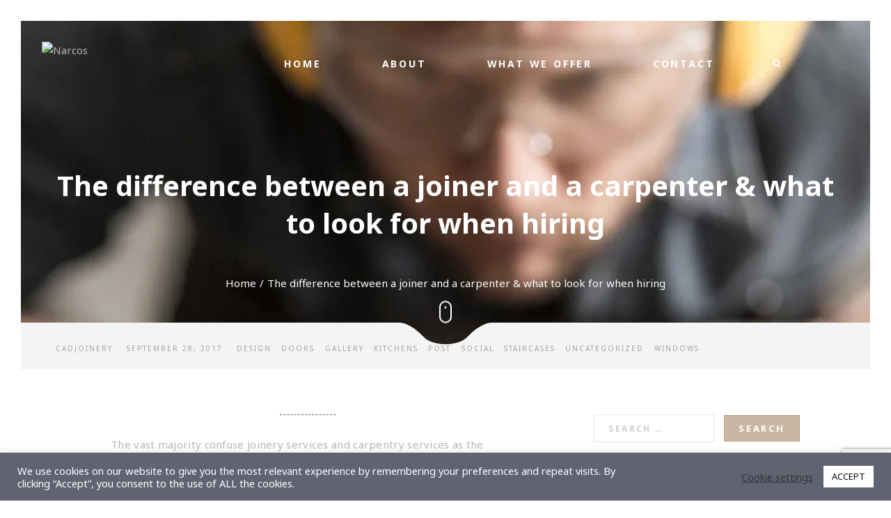

--- FILE ---
content_type: text/html; charset=UTF-8
request_url: https://cadjoinery.co.uk/the-difference-between-a-joiner-and-a-carpenter-what-to-look-for-in-a-joiner/
body_size: 19313
content:
<!DOCTYPE html>
<html dir="ltr" lang="en-US">
<head>
	<meta charset="UTF-8">
    <!-- <meta name="description" content=""> -->

    <!-- Mobile Specific Meta -->
    <meta name="viewport" content="width=device-width, initial-scale=1, maximum-scale=1" />

     <!-- Pingbacks -->
	<link rel="pingback" href="https://cadjoinery.co.uk/xmlrpc.php">
	<title>Joiners vs carpenters &amp; What To Look For When You Hire</title>

		<!-- All in One SEO 4.9.2 - aioseo.com -->
	<meta name="description" content="Here are our top tips for finding the perfect joiner or carpenter for you! If you would like to find out more, check out our blog!" />
	<meta name="robots" content="max-snippet:-1, max-image-preview:large, max-video-preview:-1" />
	<meta name="author" content="CADJoinery"/>
	<link rel="canonical" href="https://cadjoinery.co.uk/the-difference-between-a-joiner-and-a-carpenter-what-to-look-for-in-a-joiner/" />
	<meta name="generator" content="All in One SEO (AIOSEO) 4.9.2" />
		<script type="application/ld+json" class="aioseo-schema">
			{"@context":"https:\/\/schema.org","@graph":[{"@type":"Article","@id":"https:\/\/cadjoinery.co.uk\/the-difference-between-a-joiner-and-a-carpenter-what-to-look-for-in-a-joiner\/#article","name":"Joiners vs carpenters & What To Look For When You Hire","headline":"The difference between a joiner and a carpenter &#038; what to look for when hiring","author":{"@id":"https:\/\/cadjoinery.co.uk\/author\/brightdesign\/#author"},"publisher":{"@id":"https:\/\/cadjoinery.co.uk\/#organization"},"image":{"@type":"ImageObject","url":"https:\/\/cadjoinery.co.uk\/wp-content\/uploads\/2017\/09\/Joiner.jpg","width":2121,"height":1414,"caption":"Joiner cutting wood in a workshop"},"datePublished":"2017-09-28T13:02:42+00:00","dateModified":"2024-11-07T11:20:38+00:00","inLanguage":"en-US","mainEntityOfPage":{"@id":"https:\/\/cadjoinery.co.uk\/the-difference-between-a-joiner-and-a-carpenter-what-to-look-for-in-a-joiner\/#webpage"},"isPartOf":{"@id":"https:\/\/cadjoinery.co.uk\/the-difference-between-a-joiner-and-a-carpenter-what-to-look-for-in-a-joiner\/#webpage"},"articleSection":"Design, Doors, Gallery, Kitchens, Post, social, Staircases, Uncategorized, Windows, carpenter, carpentry, joiner, joinery"},{"@type":"BreadcrumbList","@id":"https:\/\/cadjoinery.co.uk\/the-difference-between-a-joiner-and-a-carpenter-what-to-look-for-in-a-joiner\/#breadcrumblist","itemListElement":[{"@type":"ListItem","@id":"https:\/\/cadjoinery.co.uk#listItem","position":1,"name":"Home","item":"https:\/\/cadjoinery.co.uk","nextItem":{"@type":"ListItem","@id":"https:\/\/cadjoinery.co.uk\/category\/uncategorized\/#listItem","name":"Uncategorized"}},{"@type":"ListItem","@id":"https:\/\/cadjoinery.co.uk\/category\/uncategorized\/#listItem","position":2,"name":"Uncategorized","item":"https:\/\/cadjoinery.co.uk\/category\/uncategorized\/","nextItem":{"@type":"ListItem","@id":"https:\/\/cadjoinery.co.uk\/the-difference-between-a-joiner-and-a-carpenter-what-to-look-for-in-a-joiner\/#listItem","name":"The difference between a joiner and a carpenter &#038; what to look for when hiring"},"previousItem":{"@type":"ListItem","@id":"https:\/\/cadjoinery.co.uk#listItem","name":"Home"}},{"@type":"ListItem","@id":"https:\/\/cadjoinery.co.uk\/the-difference-between-a-joiner-and-a-carpenter-what-to-look-for-in-a-joiner\/#listItem","position":3,"name":"The difference between a joiner and a carpenter &#038; what to look for when hiring","previousItem":{"@type":"ListItem","@id":"https:\/\/cadjoinery.co.uk\/category\/uncategorized\/#listItem","name":"Uncategorized"}}]},{"@type":"Organization","@id":"https:\/\/cadjoinery.co.uk\/#organization","name":"CADJoinery","url":"https:\/\/cadjoinery.co.uk\/"},{"@type":"Person","@id":"https:\/\/cadjoinery.co.uk\/author\/brightdesign\/#author","url":"https:\/\/cadjoinery.co.uk\/author\/brightdesign\/","name":"CADJoinery","image":{"@type":"ImageObject","@id":"https:\/\/cadjoinery.co.uk\/the-difference-between-a-joiner-and-a-carpenter-what-to-look-for-in-a-joiner\/#authorImage","url":"https:\/\/secure.gravatar.com\/avatar\/0260919f68572fc8c8b352fe79e2d88743f09b8a9e08f08a013c8457ac5f4e64?s=96&d=mm&r=g","width":96,"height":96,"caption":"CADJoinery"}},{"@type":"WebPage","@id":"https:\/\/cadjoinery.co.uk\/the-difference-between-a-joiner-and-a-carpenter-what-to-look-for-in-a-joiner\/#webpage","url":"https:\/\/cadjoinery.co.uk\/the-difference-between-a-joiner-and-a-carpenter-what-to-look-for-in-a-joiner\/","name":"Joiners vs carpenters & What To Look For When You Hire","description":"Here are our top tips for finding the perfect joiner or carpenter for you! If you would like to find out more, check out our blog!","inLanguage":"en-US","isPartOf":{"@id":"https:\/\/cadjoinery.co.uk\/#website"},"breadcrumb":{"@id":"https:\/\/cadjoinery.co.uk\/the-difference-between-a-joiner-and-a-carpenter-what-to-look-for-in-a-joiner\/#breadcrumblist"},"author":{"@id":"https:\/\/cadjoinery.co.uk\/author\/brightdesign\/#author"},"creator":{"@id":"https:\/\/cadjoinery.co.uk\/author\/brightdesign\/#author"},"image":{"@type":"ImageObject","url":"https:\/\/cadjoinery.co.uk\/wp-content\/uploads\/2017\/09\/Joiner.jpg","@id":"https:\/\/cadjoinery.co.uk\/the-difference-between-a-joiner-and-a-carpenter-what-to-look-for-in-a-joiner\/#mainImage","width":2121,"height":1414,"caption":"Joiner cutting wood in a workshop"},"primaryImageOfPage":{"@id":"https:\/\/cadjoinery.co.uk\/the-difference-between-a-joiner-and-a-carpenter-what-to-look-for-in-a-joiner\/#mainImage"},"datePublished":"2017-09-28T13:02:42+00:00","dateModified":"2024-11-07T11:20:38+00:00"},{"@type":"WebSite","@id":"https:\/\/cadjoinery.co.uk\/#website","url":"https:\/\/cadjoinery.co.uk\/","name":"CADJoinery","inLanguage":"en-US","publisher":{"@id":"https:\/\/cadjoinery.co.uk\/#organization"}}]}
		</script>
		<!-- All in One SEO -->

<link rel='dns-prefetch' href='//fonts.googleapis.com' />
<link rel="alternate" type="application/rss+xml" title="CADJoinery &raquo; Feed" href="https://cadjoinery.co.uk/feed/" />
<link rel="alternate" type="application/rss+xml" title="CADJoinery &raquo; Comments Feed" href="https://cadjoinery.co.uk/comments/feed/" />
<link rel="alternate" title="oEmbed (JSON)" type="application/json+oembed" href="https://cadjoinery.co.uk/wp-json/oembed/1.0/embed?url=https%3A%2F%2Fcadjoinery.co.uk%2Fthe-difference-between-a-joiner-and-a-carpenter-what-to-look-for-in-a-joiner%2F" />
<link rel="alternate" title="oEmbed (XML)" type="text/xml+oembed" href="https://cadjoinery.co.uk/wp-json/oembed/1.0/embed?url=https%3A%2F%2Fcadjoinery.co.uk%2Fthe-difference-between-a-joiner-and-a-carpenter-what-to-look-for-in-a-joiner%2F&#038;format=xml" />
<style id='wp-img-auto-sizes-contain-inline-css' type='text/css'>
img:is([sizes=auto i],[sizes^="auto," i]){contain-intrinsic-size:3000px 1500px}
/*# sourceURL=wp-img-auto-sizes-contain-inline-css */
</style>
<style id='wp-emoji-styles-inline-css' type='text/css'>

	img.wp-smiley, img.emoji {
		display: inline !important;
		border: none !important;
		box-shadow: none !important;
		height: 1em !important;
		width: 1em !important;
		margin: 0 0.07em !important;
		vertical-align: -0.1em !important;
		background: none !important;
		padding: 0 !important;
	}
/*# sourceURL=wp-emoji-styles-inline-css */
</style>
<link rel='stylesheet' id='wp-block-library-css' href='https://cadjoinery.co.uk/wp-includes/css/dist/block-library/style.min.css?ver=6.9' type='text/css' media='all' />
<style id='global-styles-inline-css' type='text/css'>
:root{--wp--preset--aspect-ratio--square: 1;--wp--preset--aspect-ratio--4-3: 4/3;--wp--preset--aspect-ratio--3-4: 3/4;--wp--preset--aspect-ratio--3-2: 3/2;--wp--preset--aspect-ratio--2-3: 2/3;--wp--preset--aspect-ratio--16-9: 16/9;--wp--preset--aspect-ratio--9-16: 9/16;--wp--preset--color--black: #000000;--wp--preset--color--cyan-bluish-gray: #abb8c3;--wp--preset--color--white: #ffffff;--wp--preset--color--pale-pink: #f78da7;--wp--preset--color--vivid-red: #cf2e2e;--wp--preset--color--luminous-vivid-orange: #ff6900;--wp--preset--color--luminous-vivid-amber: #fcb900;--wp--preset--color--light-green-cyan: #7bdcb5;--wp--preset--color--vivid-green-cyan: #00d084;--wp--preset--color--pale-cyan-blue: #8ed1fc;--wp--preset--color--vivid-cyan-blue: #0693e3;--wp--preset--color--vivid-purple: #9b51e0;--wp--preset--gradient--vivid-cyan-blue-to-vivid-purple: linear-gradient(135deg,rgb(6,147,227) 0%,rgb(155,81,224) 100%);--wp--preset--gradient--light-green-cyan-to-vivid-green-cyan: linear-gradient(135deg,rgb(122,220,180) 0%,rgb(0,208,130) 100%);--wp--preset--gradient--luminous-vivid-amber-to-luminous-vivid-orange: linear-gradient(135deg,rgb(252,185,0) 0%,rgb(255,105,0) 100%);--wp--preset--gradient--luminous-vivid-orange-to-vivid-red: linear-gradient(135deg,rgb(255,105,0) 0%,rgb(207,46,46) 100%);--wp--preset--gradient--very-light-gray-to-cyan-bluish-gray: linear-gradient(135deg,rgb(238,238,238) 0%,rgb(169,184,195) 100%);--wp--preset--gradient--cool-to-warm-spectrum: linear-gradient(135deg,rgb(74,234,220) 0%,rgb(151,120,209) 20%,rgb(207,42,186) 40%,rgb(238,44,130) 60%,rgb(251,105,98) 80%,rgb(254,248,76) 100%);--wp--preset--gradient--blush-light-purple: linear-gradient(135deg,rgb(255,206,236) 0%,rgb(152,150,240) 100%);--wp--preset--gradient--blush-bordeaux: linear-gradient(135deg,rgb(254,205,165) 0%,rgb(254,45,45) 50%,rgb(107,0,62) 100%);--wp--preset--gradient--luminous-dusk: linear-gradient(135deg,rgb(255,203,112) 0%,rgb(199,81,192) 50%,rgb(65,88,208) 100%);--wp--preset--gradient--pale-ocean: linear-gradient(135deg,rgb(255,245,203) 0%,rgb(182,227,212) 50%,rgb(51,167,181) 100%);--wp--preset--gradient--electric-grass: linear-gradient(135deg,rgb(202,248,128) 0%,rgb(113,206,126) 100%);--wp--preset--gradient--midnight: linear-gradient(135deg,rgb(2,3,129) 0%,rgb(40,116,252) 100%);--wp--preset--font-size--small: 13px;--wp--preset--font-size--medium: 20px;--wp--preset--font-size--large: 36px;--wp--preset--font-size--x-large: 42px;--wp--preset--spacing--20: 0.44rem;--wp--preset--spacing--30: 0.67rem;--wp--preset--spacing--40: 1rem;--wp--preset--spacing--50: 1.5rem;--wp--preset--spacing--60: 2.25rem;--wp--preset--spacing--70: 3.38rem;--wp--preset--spacing--80: 5.06rem;--wp--preset--shadow--natural: 6px 6px 9px rgba(0, 0, 0, 0.2);--wp--preset--shadow--deep: 12px 12px 50px rgba(0, 0, 0, 0.4);--wp--preset--shadow--sharp: 6px 6px 0px rgba(0, 0, 0, 0.2);--wp--preset--shadow--outlined: 6px 6px 0px -3px rgb(255, 255, 255), 6px 6px rgb(0, 0, 0);--wp--preset--shadow--crisp: 6px 6px 0px rgb(0, 0, 0);}:where(.is-layout-flex){gap: 0.5em;}:where(.is-layout-grid){gap: 0.5em;}body .is-layout-flex{display: flex;}.is-layout-flex{flex-wrap: wrap;align-items: center;}.is-layout-flex > :is(*, div){margin: 0;}body .is-layout-grid{display: grid;}.is-layout-grid > :is(*, div){margin: 0;}:where(.wp-block-columns.is-layout-flex){gap: 2em;}:where(.wp-block-columns.is-layout-grid){gap: 2em;}:where(.wp-block-post-template.is-layout-flex){gap: 1.25em;}:where(.wp-block-post-template.is-layout-grid){gap: 1.25em;}.has-black-color{color: var(--wp--preset--color--black) !important;}.has-cyan-bluish-gray-color{color: var(--wp--preset--color--cyan-bluish-gray) !important;}.has-white-color{color: var(--wp--preset--color--white) !important;}.has-pale-pink-color{color: var(--wp--preset--color--pale-pink) !important;}.has-vivid-red-color{color: var(--wp--preset--color--vivid-red) !important;}.has-luminous-vivid-orange-color{color: var(--wp--preset--color--luminous-vivid-orange) !important;}.has-luminous-vivid-amber-color{color: var(--wp--preset--color--luminous-vivid-amber) !important;}.has-light-green-cyan-color{color: var(--wp--preset--color--light-green-cyan) !important;}.has-vivid-green-cyan-color{color: var(--wp--preset--color--vivid-green-cyan) !important;}.has-pale-cyan-blue-color{color: var(--wp--preset--color--pale-cyan-blue) !important;}.has-vivid-cyan-blue-color{color: var(--wp--preset--color--vivid-cyan-blue) !important;}.has-vivid-purple-color{color: var(--wp--preset--color--vivid-purple) !important;}.has-black-background-color{background-color: var(--wp--preset--color--black) !important;}.has-cyan-bluish-gray-background-color{background-color: var(--wp--preset--color--cyan-bluish-gray) !important;}.has-white-background-color{background-color: var(--wp--preset--color--white) !important;}.has-pale-pink-background-color{background-color: var(--wp--preset--color--pale-pink) !important;}.has-vivid-red-background-color{background-color: var(--wp--preset--color--vivid-red) !important;}.has-luminous-vivid-orange-background-color{background-color: var(--wp--preset--color--luminous-vivid-orange) !important;}.has-luminous-vivid-amber-background-color{background-color: var(--wp--preset--color--luminous-vivid-amber) !important;}.has-light-green-cyan-background-color{background-color: var(--wp--preset--color--light-green-cyan) !important;}.has-vivid-green-cyan-background-color{background-color: var(--wp--preset--color--vivid-green-cyan) !important;}.has-pale-cyan-blue-background-color{background-color: var(--wp--preset--color--pale-cyan-blue) !important;}.has-vivid-cyan-blue-background-color{background-color: var(--wp--preset--color--vivid-cyan-blue) !important;}.has-vivid-purple-background-color{background-color: var(--wp--preset--color--vivid-purple) !important;}.has-black-border-color{border-color: var(--wp--preset--color--black) !important;}.has-cyan-bluish-gray-border-color{border-color: var(--wp--preset--color--cyan-bluish-gray) !important;}.has-white-border-color{border-color: var(--wp--preset--color--white) !important;}.has-pale-pink-border-color{border-color: var(--wp--preset--color--pale-pink) !important;}.has-vivid-red-border-color{border-color: var(--wp--preset--color--vivid-red) !important;}.has-luminous-vivid-orange-border-color{border-color: var(--wp--preset--color--luminous-vivid-orange) !important;}.has-luminous-vivid-amber-border-color{border-color: var(--wp--preset--color--luminous-vivid-amber) !important;}.has-light-green-cyan-border-color{border-color: var(--wp--preset--color--light-green-cyan) !important;}.has-vivid-green-cyan-border-color{border-color: var(--wp--preset--color--vivid-green-cyan) !important;}.has-pale-cyan-blue-border-color{border-color: var(--wp--preset--color--pale-cyan-blue) !important;}.has-vivid-cyan-blue-border-color{border-color: var(--wp--preset--color--vivid-cyan-blue) !important;}.has-vivid-purple-border-color{border-color: var(--wp--preset--color--vivid-purple) !important;}.has-vivid-cyan-blue-to-vivid-purple-gradient-background{background: var(--wp--preset--gradient--vivid-cyan-blue-to-vivid-purple) !important;}.has-light-green-cyan-to-vivid-green-cyan-gradient-background{background: var(--wp--preset--gradient--light-green-cyan-to-vivid-green-cyan) !important;}.has-luminous-vivid-amber-to-luminous-vivid-orange-gradient-background{background: var(--wp--preset--gradient--luminous-vivid-amber-to-luminous-vivid-orange) !important;}.has-luminous-vivid-orange-to-vivid-red-gradient-background{background: var(--wp--preset--gradient--luminous-vivid-orange-to-vivid-red) !important;}.has-very-light-gray-to-cyan-bluish-gray-gradient-background{background: var(--wp--preset--gradient--very-light-gray-to-cyan-bluish-gray) !important;}.has-cool-to-warm-spectrum-gradient-background{background: var(--wp--preset--gradient--cool-to-warm-spectrum) !important;}.has-blush-light-purple-gradient-background{background: var(--wp--preset--gradient--blush-light-purple) !important;}.has-blush-bordeaux-gradient-background{background: var(--wp--preset--gradient--blush-bordeaux) !important;}.has-luminous-dusk-gradient-background{background: var(--wp--preset--gradient--luminous-dusk) !important;}.has-pale-ocean-gradient-background{background: var(--wp--preset--gradient--pale-ocean) !important;}.has-electric-grass-gradient-background{background: var(--wp--preset--gradient--electric-grass) !important;}.has-midnight-gradient-background{background: var(--wp--preset--gradient--midnight) !important;}.has-small-font-size{font-size: var(--wp--preset--font-size--small) !important;}.has-medium-font-size{font-size: var(--wp--preset--font-size--medium) !important;}.has-large-font-size{font-size: var(--wp--preset--font-size--large) !important;}.has-x-large-font-size{font-size: var(--wp--preset--font-size--x-large) !important;}
/*# sourceURL=global-styles-inline-css */
</style>

<style id='classic-theme-styles-inline-css' type='text/css'>
/*! This file is auto-generated */
.wp-block-button__link{color:#fff;background-color:#32373c;border-radius:9999px;box-shadow:none;text-decoration:none;padding:calc(.667em + 2px) calc(1.333em + 2px);font-size:1.125em}.wp-block-file__button{background:#32373c;color:#fff;text-decoration:none}
/*# sourceURL=/wp-includes/css/classic-themes.min.css */
</style>
<link rel='stylesheet' id='contact-form-7-css' href='https://cadjoinery.co.uk/wp-content/plugins/contact-form-7/includes/css/styles.css?ver=6.1.4' type='text/css' media='all' />
<link rel='stylesheet' id='cookie-law-info-css' href='https://cadjoinery.co.uk/wp-content/plugins/cookie-law-info/legacy/public/css/cookie-law-info-public.css?ver=3.3.9.1' type='text/css' media='all' />
<link rel='stylesheet' id='cookie-law-info-gdpr-css' href='https://cadjoinery.co.uk/wp-content/plugins/cookie-law-info/legacy/public/css/cookie-law-info-gdpr.css?ver=3.3.9.1' type='text/css' media='all' />
<link rel='stylesheet' id='tss-css' href='https://cadjoinery.co.uk/wp-content/plugins/testimonial-slider-and-showcase/assets/css/wptestimonial.css?ver=2.4.1' type='text/css' media='all' />
<link rel='stylesheet' id='tt-base-font1984000845-css' href='//fonts.googleapis.com/css?family=Noto+Sans%3A400%2C400italic%2C700%2C700italic%7CSatisfy&#038;ver=6.9' type='text/css' media='all' />
<link rel='stylesheet' id='tt-icomoon.css-css' href='https://cadjoinery.co.uk/wp-content/themes/narcos/css/vendors/icomoon.css?ver=6.9' type='text/css' media='all' />
<link rel='stylesheet' id='tt-main-style-css' href='https://cadjoinery.co.uk/wp-content/themes/narcos/css/screen.css?ver=6.9' type='text/css' media='all' />
<link rel='stylesheet' id='tt-theme-style-css' href='https://cadjoinery.co.uk/wp-content/themes/narcos/style.css?ver=6.9' type='text/css' media='all' />
<script type="text/javascript" id="jquery-core-js-extra">
/* <![CDATA[ */
var tesla_ajax = {"url":"https://cadjoinery.co.uk/wp-admin/admin-ajax.php","nonce":"a2790895b4"};
tesla_ajax.actions = {tt_portfolio:{},
testimonials:{},
};
//# sourceURL=jquery-core-js-extra
/* ]]> */
</script>
<script type="text/javascript" src="https://cadjoinery.co.uk/wp-includes/js/jquery/jquery.min.js?ver=3.7.1" id="jquery-core-js"></script>
<script type="text/javascript" src="https://cadjoinery.co.uk/wp-includes/js/jquery/jquery-migrate.min.js?ver=3.4.1" id="jquery-migrate-js"></script>
<script type="text/javascript" id="cookie-law-info-js-extra">
/* <![CDATA[ */
var Cli_Data = {"nn_cookie_ids":[],"cookielist":[],"non_necessary_cookies":[],"ccpaEnabled":"","ccpaRegionBased":"","ccpaBarEnabled":"","strictlyEnabled":["necessary","obligatoire"],"ccpaType":"gdpr","js_blocking":"1","custom_integration":"","triggerDomRefresh":"","secure_cookies":""};
var cli_cookiebar_settings = {"animate_speed_hide":"500","animate_speed_show":"500","background":"#616373","border":"#b1a6a6c2","border_on":"","button_1_button_colour":"#ffffff","button_1_button_hover":"#cccccc","button_1_link_colour":"#0a0a0a","button_1_as_button":"1","button_1_new_win":"","button_2_button_colour":"#333","button_2_button_hover":"#292929","button_2_link_colour":"#444","button_2_as_button":"","button_2_hidebar":"","button_3_button_colour":"#3566bb","button_3_button_hover":"#2a5296","button_3_link_colour":"#fff","button_3_as_button":"1","button_3_new_win":"","button_4_button_colour":"#000","button_4_button_hover":"#000000","button_4_link_colour":"#333333","button_4_as_button":"","button_7_button_colour":"#61a229","button_7_button_hover":"#4e8221","button_7_link_colour":"#fff","button_7_as_button":"1","button_7_new_win":"","font_family":"inherit","header_fix":"","notify_animate_hide":"1","notify_animate_show":"","notify_div_id":"#cookie-law-info-bar","notify_position_horizontal":"right","notify_position_vertical":"bottom","scroll_close":"","scroll_close_reload":"","accept_close_reload":"","reject_close_reload":"","showagain_tab":"","showagain_background":"#fff","showagain_border":"#000","showagain_div_id":"#cookie-law-info-again","showagain_x_position":"100px","text":"#ffffff","show_once_yn":"","show_once":"10000","logging_on":"","as_popup":"","popup_overlay":"1","bar_heading_text":"","cookie_bar_as":"banner","popup_showagain_position":"bottom-right","widget_position":"left"};
var log_object = {"ajax_url":"https://cadjoinery.co.uk/wp-admin/admin-ajax.php"};
//# sourceURL=cookie-law-info-js-extra
/* ]]> */
</script>
<script type="text/javascript" src="https://cadjoinery.co.uk/wp-content/plugins/cookie-law-info/legacy/public/js/cookie-law-info-public.js?ver=3.3.9.1" id="cookie-law-info-js"></script>
<script type="text/javascript" src="https://cadjoinery.co.uk/wp-content/themes/narcos/tesla_framework/static/js/holder.js" id="tesla-image-holder-js"></script>
<script></script><link rel="https://api.w.org/" href="https://cadjoinery.co.uk/wp-json/" /><link rel="alternate" title="JSON" type="application/json" href="https://cadjoinery.co.uk/wp-json/wp/v2/posts/351" /><link rel="EditURI" type="application/rsd+xml" title="RSD" href="https://cadjoinery.co.uk/xmlrpc.php?rsd" />
<meta name="generator" content="WordPress 6.9" />
<link rel='shortlink' href='https://cadjoinery.co.uk/?p=351' />
<script type="text/javascript">var ajaxurl = 'https://cadjoinery.co.uk/wp-admin/admin-ajax.php';</script><link rel="icon" href="https://cadjoinery.co.uk/wp-content/uploads/2020/09/cropped-Favicon-1-32x32.jpg" sizes="32x32" />
<link rel="icon" href="https://cadjoinery.co.uk/wp-content/uploads/2020/09/cropped-Favicon-1-192x192.jpg" sizes="192x192" />
<link rel="apple-touch-icon" href="https://cadjoinery.co.uk/wp-content/uploads/2020/09/cropped-Favicon-1-180x180.jpg" />
<meta name="msapplication-TileImage" content="https://cadjoinery.co.uk/wp-content/uploads/2020/09/cropped-Favicon-1-270x270.jpg" />
<meta name="generator" content="Powered by WPBakery Page Builder - drag and drop page builder for WordPress."/>
<link rel="icon" href="https://cadjoinery.co.uk/wp-content/uploads/2020/09/cropped-Favicon-1-32x32.jpg" sizes="32x32" />
<link rel="icon" href="https://cadjoinery.co.uk/wp-content/uploads/2020/09/cropped-Favicon-1-192x192.jpg" sizes="192x192" />
<link rel="apple-touch-icon" href="https://cadjoinery.co.uk/wp-content/uploads/2020/09/cropped-Favicon-1-180x180.jpg" />
<meta name="msapplication-TileImage" content="https://cadjoinery.co.uk/wp-content/uploads/2020/09/cropped-Favicon-1-270x270.jpg" />
		<style type="text/css" id="wp-custom-css">
			#front-page-h1 {
	color:#fff;
	border: solid 2px #fff;
	padding:20px;
	text-transform: uppercase;
	font-weight:400;
	letter-spacing: 6px;
	max-width:500px;
	margin:135px auto 40px auto;
}

#front-page-h2 {
	color:#fff;
	font-weight:400;
}

#front-page-button {
	display: inline-block;
	background-color:#fff;
	padding: 15px 80px;
	color:black;
	text-transform: uppercase;
	margin-top:40px;
}

.front-page-header.intro-box {
	min-height:700px;
}



.intro-box .intro-box-inner .box-content {
	font-size:2rem;
	color:#fff;
}

.intro-box .intro-box-inner .box-content .breadcrumb li {
	margin-top:2rem;
	font-size:15px;
}

.intro-box .intro-box-inner .box-content {
		padding-top:8rem;
    line-height: 1.4em;
}

h1{
	color:#ffffff;
}

.single-post h1{
	color:#ffffff;
}

@media screen and (max-width:1199px) {
	.intro-box .intro-box-inner .box-content {
		padding-top:2rem;
}
}		</style>
		<noscript><style> .wpb_animate_when_almost_visible { opacity: 1; }</style></noscript>	<!-- Google Tag Manager -->
<script>(function(w,d,s,l,i){w[l]=w[l]||[];w[l].push({'gtm.start':
new Date().getTime(),event:'gtm.js'});var f=d.getElementsByTagName(s)[0],
j=d.createElement(s),dl=l!='dataLayer'?'&l='+l:'';j.async=true;j.src=
'https://www.googletagmanager.com/gtm.js?id='+i+dl;f.parentNode.insertBefore(j,f);
})(window,document,'script','dataLayer','GTM-5MXC6S5');</script>
<!-- End Google Tag Manager -->	

</head>
<body class="wp-singular post-template-default single single-post postid-351 single-format-standard wp-theme-narcos wpb-js-composer js-comp-ver-8.3.1 vc_responsive">
	<div id="page">
		<!-- Search Form Wrapper -->
		<div class="search-form-wrapper">
			<form class="search-form" method="get" role="search" action="https://cadjoinery.co.uk/">
				<input type="text" class="form-input check-value" name="s" id="s" value="" placeholder="Start typing..." />
				<button class="form-submit">
					<i class="icon-search"></i>
				</button>
			</form>

			<span class="close-search-form-wrapper">
				<i class="icon-cross"></i>
			</span>
		</div>

		<!-- Video Popup -->
		<div class="popup-wrapper video-popup">
			<!-- Close Video Popup -->
			<span class="close-video-popup-toggle"></span>
			
			<div class="popup-inner-content">
				<div class="media-wrapper">
					<div class="responsive-media ratio16by9"></div>
				</div>
			</div>
		</div>

		
		
		<!-- Page Wrapper -->
		<div class="page-wrapper ">

			<!-- Header -->
			<header class="main-header logo-left expanded">
				<!-- Site Identity -->
				
				<a href="https://cadjoinery.co.uk/" style="" class="brand-holder">
                                            <img src="http://d3sgyrafn929g0.cloudfront.net/wp-content/uploads/sites/13/2016/03/02110327/brand.png" alt="Narcos">
                                    </a>

				<nav>
										<!-- Menu Items -->
					<ul>
						<li id="menu-item-1099" class="menu-item menu-item-type-custom menu-item-object-custom menu-item-home menu-item-1099"><a href="https://cadjoinery.co.uk">HOME</a></li>
<li id="menu-item-693" class="menu-item menu-item-type-custom menu-item-object-custom menu-item-693"><a href="https://cadjoinery.co.uk/about/">ABOUT</a></li>
<li id="menu-item-694" class="menu-item menu-item-type-custom menu-item-object-custom menu-item-has-children menu-item-694"><a>WHAT WE OFFER</a>
<ul class="sub-menu">
	<li id="menu-item-904" class="menu-item menu-item-type-custom menu-item-object-custom menu-item-904"><a href="https://cadjoinery.co.uk/staircases/">Staircases</a></li>
	<li id="menu-item-905" class="menu-item menu-item-type-custom menu-item-object-custom menu-item-has-children menu-item-905"><a href="https://cadjoinery.co.uk/windows-doors/">Windows &#038; Doors</a>
	<ul class="sub-menu">
		<li id="menu-item-1788" class="menu-item menu-item-type-post_type menu-item-object-page menu-item-1788"><a href="https://cadjoinery.co.uk/aluminium-timber-windows/">Aluminium Timber Windows</a></li>
		<li id="menu-item-1777" class="menu-item menu-item-type-post_type menu-item-object-page menu-item-1777"><a href="https://cadjoinery.co.uk/bi-fold-doors/">Bi-Fold Doors</a></li>
		<li id="menu-item-1776" class="menu-item menu-item-type-post_type menu-item-object-page menu-item-1776"><a href="https://cadjoinery.co.uk/sash-windows/">Sash Windows</a></li>
	</ul>
</li>
	<li id="menu-item-880" class="menu-item menu-item-type-custom menu-item-object-custom menu-item-880"><a href="https://cadjoinery.co.uk/kitchens/">Kitchens</a></li>
	<li id="menu-item-913" class="menu-item menu-item-type-custom menu-item-object-custom menu-item-913"><a href="https://cadjoinery.co.uk/cabinets/">Cabinets</a></li>
	<li id="menu-item-1360" class="menu-item menu-item-type-post_type menu-item-object-page menu-item-1360"><a href="https://cadjoinery.co.uk/gallery/">Gallery &#8211; CAD Joinery is Proud To Present</a></li>
</ul>
</li>
<li id="menu-item-696" class="menu-item menu-item-type-custom menu-item-object-custom menu-item-696"><a href="https://cadjoinery.co.uk/contact-us/">CONTACT</a></li>
					</ul>
					
					<!-- Nav Toggle -->
					<span class="mobile-navigation-toggle">
						<span class="icon">
							<i class="line"></i>
							<i class="line"></i>
							<i class="line"></i>
						</span>

						<span class="menu-toggle-title">Menu</span>
					</span>

					<!-- Search Toggle -->
					<span class="search-toggle">
						<i class="icon-search"></i>
					</span>

									</nav>

				<nav class="desktop-only-nav">
										<!-- Menu Items -->
					<ul>
						<li class="menu-item menu-item-type-custom menu-item-object-custom menu-item-home menu-item-1099"><a href="https://cadjoinery.co.uk">HOME</a></li>
<li class="menu-item menu-item-type-custom menu-item-object-custom menu-item-693"><a href="https://cadjoinery.co.uk/about/">ABOUT</a></li>
<li class="menu-item menu-item-type-custom menu-item-object-custom menu-item-has-children menu-item-694"><a>WHAT WE OFFER</a>
<ul class="sub-menu">
	<li class="menu-item menu-item-type-custom menu-item-object-custom menu-item-904"><a href="https://cadjoinery.co.uk/staircases/">Staircases</a></li>
	<li class="menu-item menu-item-type-custom menu-item-object-custom menu-item-has-children menu-item-905"><a href="https://cadjoinery.co.uk/windows-doors/">Windows &#038; Doors</a>
	<ul class="sub-menu">
		<li class="menu-item menu-item-type-post_type menu-item-object-page menu-item-1788"><a href="https://cadjoinery.co.uk/aluminium-timber-windows/">Aluminium Timber Windows</a></li>
		<li class="menu-item menu-item-type-post_type menu-item-object-page menu-item-1777"><a href="https://cadjoinery.co.uk/bi-fold-doors/">Bi-Fold Doors</a></li>
		<li class="menu-item menu-item-type-post_type menu-item-object-page menu-item-1776"><a href="https://cadjoinery.co.uk/sash-windows/">Sash Windows</a></li>
	</ul>
</li>
	<li class="menu-item menu-item-type-custom menu-item-object-custom menu-item-880"><a href="https://cadjoinery.co.uk/kitchens/">Kitchens</a></li>
	<li class="menu-item menu-item-type-custom menu-item-object-custom menu-item-913"><a href="https://cadjoinery.co.uk/cabinets/">Cabinets</a></li>
	<li class="menu-item menu-item-type-post_type menu-item-object-page menu-item-1360"><a href="https://cadjoinery.co.uk/gallery/">Gallery &#8211; CAD Joinery is Proud To Present</a></li>
</ul>
</li>
<li class="menu-item menu-item-type-custom menu-item-object-custom menu-item-696"><a href="https://cadjoinery.co.uk/contact-us/">CONTACT</a></li>
					</ul>
					
					<!-- Nav Toggle -->
					<span class="mobile-navigation-toggle">
						<span class="icon">
							<i class="line"></i>
							<i class="line"></i>
							<i class="line"></i>
						</span>

						<span class="menu-toggle-title">Menu</span>
					</span>

					<!-- Search Toggle -->
					<span class="search-toggle">
						<i class="icon-search"></i>
					</span>

									</nav>
			</header>

			<!-- Main Content -->
			<div class="content-wrapper">
<!-- Intro Box -->
<div class="intro-box single-post " data-parallax-bg="https://cadjoinery.co.uk/wp-content/uploads/2017/09/Joiner-1853x466.jpg">
	<div class="box-img-wrapper">
		<div class="box-img">
			<span></span>
		</div>
	</div>

	<div class="intro-box-inner container">
		<div class="box-content align-center">
			
				 <h1>The difference between a joiner and a carpenter &#038; what to look for when hiring</h1>			
			    <ul class="breadcrumb clean-list">
        <li><a href="https://cadjoinery.co.uk/">Home</a></li>
        <li>The difference between a joiner and a carpenter &#038; what to look for when hiring</li>    </ul>
    		</div>
	</div>

	<!-- Scroll Down Btn -->
	<a href="#" class="scroll-btn">
		<span class="icon"></span>
	</a>

	<!-- Rounded Border Bottom -->
	<div class="rounded-border-bottom">
		<span></span>
	</div>
</div>

	<!-- Single Post Page Heading -->
	<div class="single-post-page-heading">
		<ul class="clean-list post-meta">
			<li><a href="https://cadjoinery.co.uk/author/brightdesign/">CADJoinery</a></li>
			<li>September 28, 2017</li>
			<li><ul class="post-categories">
	<li><a href="https://cadjoinery.co.uk/category/design/" rel="category tag">Design</a></li>
	<li><a href="https://cadjoinery.co.uk/category/doors/" rel="category tag">Doors</a></li>
	<li><a href="https://cadjoinery.co.uk/category/gallery/" rel="category tag">Gallery</a></li>
	<li><a href="https://cadjoinery.co.uk/category/kitchens/" rel="category tag">Kitchens</a></li>
	<li><a href="https://cadjoinery.co.uk/category/post/" rel="category tag">Post</a></li>
	<li><a href="https://cadjoinery.co.uk/category/social/" rel="category tag">social</a></li>
	<li><a href="https://cadjoinery.co.uk/category/staircases/" rel="category tag">Staircases</a></li>
	<li><a href="https://cadjoinery.co.uk/category/uncategorized/" rel="category tag">Uncategorized</a></li>
	<li><a href="https://cadjoinery.co.uk/category/windows/" rel="category tag">Windows</a></li></ul></li>
		</ul>
	</div>

	<!-- Blog Section -->
	<section class="section section-blog no-margin">
		<div class="row">
			
			<div class="col-lg-12 col-lg-offset-2 col-md-15">
				<div class="single-post-content">
					<p><span style="font-weight: 400;">The vast majority confuse joinery services and carpentry services as the same, yet there is a notable difference between the two. While carpentry can be attributed to general woodworking services, joinery incorporates more specific and skilled woodwork services to enhance private and business spaces. For instance, if you wish to remodel specifically spaces like a kitchen, lounge room, and so on, you should contract a joiner.</span><span id="more-351"></span></p>
<h2><span style="font-weight: 400;">So, put simply, what is the difference between a joiner and a carpenter?</span></h2>
<p><span style="font-weight: 400;">While a carpenter will typically work on smaller woodwork projects and will make direct fixes on-site, a joiner will typically construct timber products off-site, ‘joining’ wood in the workshop. For instance, </span><b>joiners are often hired to craft and install various building frameworks and structures</b><span style="font-weight: 400;"> such as <a href="https://cadjoinery.co.uk/windows-doors/">window and door frames</a>, <a href="https://cadjoinery.co.uk/staircases/">staircases</a>, and structural beams for new buildings or home renovations, </span><b>whereas carpenters typically repair these sorts of fixtures</b><span style="font-weight: 400;">. </span></p>
<p><span style="font-weight: 400;">However, whether you are considering hiring a joiner or carpenter to install or repair a feature to your home, there are a few things that you should pay attention to ensure that you get the best possible work from your contractor. </span></p>
<h2><span style="font-weight: 400;">Experience matters in joinery </span></h2>
<p><span style="font-weight: 400;">Other than the fact that this alone ensures ability and good workmanship, it’s also good to know to what extent they have been in the business and their range of specialization. Check reviews. Be aware of their past work to ensure you don’t hire an inexperienced joiner or carpenter who has burned others before you. </span></p>
<p><span style="font-weight: 400;">You can also usually see their qualifications to guarantee professional quality of joinery or other woodwork. Try different joiners! (Or carpenters.) All joiners have different experiences so find out what they specialise in so you can go to them for that. For instance, at CAD Joinery we specialise in <a href="https://cadjoinery.co.uk/kitchens/">kitchen fittings</a>, <a href="https://cadjoinery.co.uk/staircases/">staircases</a>, <a href="https://cadjoinery.co.uk/sash-windows/">sash windows</a>, and a number of other <a href="https://cadjoinery.co.uk/windows-doors/">windows</a>, <a href="https://cadjoinery.co.uk/windows-doors/">doors</a> such as <a href="https://cadjoinery.co.uk/bi-fold-doors/">bifold doors</a>, and <a href="https://cadjoinery.co.uk/cabinets/">cabinets</a>. </span></p>
<h2><span style="font-weight: 400;">The notoriety of the Joiner </span></h2>
<p><span style="font-weight: 400;">The reputation of the joiner is always a good starting point when trying to determine the skill of the joiner workforce. Again, check their reviews! It’s also good to keep an eye on their permit reports and whether they are enlisted to work in your area. With approval comes the learning that they have successfully achieved the appropriate mastery and qualification necessary for the joinery industry.</span></p>
<h2><span style="font-weight: 400;">Get suggestions </span></h2>
<p><span style="font-weight: 400;">Online surveys, case studies, and client testimonials on their website (and if possible, get in touch with a past customer are some unwatchable route for you to be certain of their method for functioning and their last work. Addressing building examiners in buildings where they have worked beforehand can also give you a significant understanding if the joiners consistently meet the code prerequisites or not. You would likewise get advised about whether they purchase quality materials or not. These attributes should give you an understanding of whether they have adequate joinery expertise or not. </span></p>
<h2><span style="font-weight: 400;">Joinery Speed Versus Efficiency </span></h2>
<p><span style="font-weight: 400;">Joinery work can be frustrating if not finished on time. Along these lines, it&#8217;s vital that the joiners your use have a good reputation for completing the work to the due date given. However, although efficient working is important, speed should not come at the expense of the standard of work. A clear discussion with your joiner to confirm what is expected in terms of deadlines should occur as early as possible during the hiring process. </span></p>
<h2><span style="font-weight: 400;">Free Consultation</span></h2>
<p><span style="font-weight: 400;">A free consultation with the joiner organisation should be available.  Most joinery organisations give a free consultation session to survey the property or assess the job, and communication to understand better your needs and desires. This meeting is important for you to gather your own impressions of the joiner and the work they will complete for you, and clarify any questions that you may have. </span></p>
<p><span style="font-weight: 400;">With these tips in mind, you can never go wrong in your choice of joiner, and that way you can ensure your home or business receives quality joinery work that will last and continue to enhance your property for years to come!  </span></p>
<p><span style="font-weight: 400;">At CAD Joinery, we specialise in bespoke joinery arrangements, fashioning carpentry for many business, retail, and private spaces. To find out how we could help you with your joinery needs, <a href="https://cadjoinery.co.uk/contact-us/">contact our friendly team today</a>. </span></p>
					<div class="post-navigation">
			            			        </div>
				</div>
			</div>

						<div class="col-lg-8 col-lg-offset-2 col-md-9">
				<aside class="sidebar">
	<div class="widget widget_search"><form role="search" method="get" class="search-form" action="https://cadjoinery.co.uk/">
				<label>
					<span class="screen-reader-text">Search for:</span>
					<input type="search" class="search-field" placeholder="Search &hellip;" value="" name="s" />
				</label>
				<input type="submit" class="search-submit" value="Search" />
			</form></div><div class="widget widget_tag_cloud"><h5 class="widget-caption">Tags</h5><div class="tagcloud"><a href="https://cadjoinery.co.uk/tag/carpenter/" class="tag-cloud-link tag-link-53 tag-link-position-1" style="font-size: 8pt;" aria-label="carpenter (1 item)">carpenter</a>
<a href="https://cadjoinery.co.uk/tag/carpentry/" class="tag-cloud-link tag-link-54 tag-link-position-2" style="font-size: 8pt;" aria-label="carpentry (1 item)">carpentry</a>
<a href="https://cadjoinery.co.uk/tag/joiner/" class="tag-cloud-link tag-link-55 tag-link-position-3" style="font-size: 8pt;" aria-label="joiner (1 item)">joiner</a>
<a href="https://cadjoinery.co.uk/tag/joinery/" class="tag-cloud-link tag-link-56 tag-link-position-4" style="font-size: 8pt;" aria-label="joinery (1 item)">joinery</a></div>
</div><div class="widget widget_categories"><h5 class="widget-caption">Categories</h5>
			<ul>
					<li class="cat-item cat-item-2"><a href="https://cadjoinery.co.uk/category/design/">Design</a>
</li>
	<li class="cat-item cat-item-69"><a href="https://cadjoinery.co.uk/category/doors/">Doors</a>
</li>
	<li class="cat-item cat-item-3"><a href="https://cadjoinery.co.uk/category/gallery/">Gallery</a>
</li>
	<li class="cat-item cat-item-57"><a href="https://cadjoinery.co.uk/category/kitchens/">Kitchens</a>
</li>
	<li class="cat-item cat-item-4"><a href="https://cadjoinery.co.uk/category/post/">Post</a>
</li>
	<li class="cat-item cat-item-5"><a href="https://cadjoinery.co.uk/category/social/">social</a>
</li>
	<li class="cat-item cat-item-51"><a href="https://cadjoinery.co.uk/category/staircases/">Staircases</a>
</li>
	<li class="cat-item cat-item-1"><a href="https://cadjoinery.co.uk/category/uncategorized/">Uncategorized</a>
</li>
	<li class="cat-item cat-item-52"><a href="https://cadjoinery.co.uk/category/windows/">Windows</a>
</li>
			</ul>

			</div></aside>			</div>
					</div>
	</section>

	<!-- Blog Post Footer -->
	<div class="blog-post-footer">
		<div class="row">
			<div class="col-lg-12 col-lg-offset-2 col-md-15 col-sm-12">
				            <div class="share-block">
                <span class="block-title">Share this post</span>
                <span class="block-toggle">
                    <i class="icon-share2"></i>
                </span>

                <ul class="clean-list share-options">
                                                                                                <li>
                                        <a onClick="window.open('https://plus.google.com/share?url=https%3A%2F%2Fcadjoinery.co.uk%2Fthe-difference-between-a-joiner-and-a-carpenter-what-to-look-for-in-a-joiner%2F','sharer','toolbar=0,status=0,width=548,height=325');" href="javascript: void(0)"><i class="icon-google-plus"></i></a>
                                    </li>
                                                                                                                                <li>
                                        <a onClick="window.open('https://www.facebook.com/sharer/sharer.php?u=https%3A%2F%2Fcadjoinery.co.uk%2Fthe-difference-between-a-joiner-and-a-carpenter-what-to-look-for-in-a-joiner%2F','sharer','toolbar=0,status=0,width=548,height=325');" href="javascript: void(0)"><i class="icon-facebook"></i></a>
                                    </li>
                                                                                                                                <li>
                                        <a onClick="window.open('http://twitter.com/intent/tweet?url=https%3A%2F%2Fcadjoinery.co.uk%2Fthe-difference-between-a-joiner-and-a-carpenter-what-to-look-for-in-a-joiner%2F&text=The difference between a joiner and a carpenter &#038; what to look for when hiring','sharer','toolbar=0,status=0,width=548,height=325');" href="javascript: void(0)"><i class="icon-twitter"></i></a>
                                    </li>
                                                                                                                            <li>
                                    <a onClick="window.open('https://www.pinterest.com/pin/create/button/?url=https%3A%2F%2Fcadjoinery.co.uk%2Fthe-difference-between-a-joiner-and-a-carpenter-what-to-look-for-in-a-joiner%2F','sharer','toolbar=0,status=0,width=748,height=325');" href="javascript: void(0)"><i class="icon-pinterest"></i></a>
                                </li>
                                                                                                                            <li>
                                        <a onClick="window.open('http://www.linkedin.com/shareArticle?mini=true&url=https%3A%2F%2Fcadjoinery.co.uk%2Fthe-difference-between-a-joiner-and-a-carpenter-what-to-look-for-in-a-joiner%2F','sharer','toolbar=0,status=0,width=548,height=325');" href="javascript: void(0)"><i class="icon-linkedin"></i></a>
                                    </li>
                                                                    </ul>
            </div>
        			</div>

			<div class="col-lg-8 col-lg-offset-2 col-md-9 col-sm-12">
				<div class="post_tagcloud">
					Tags: <a href="https://cadjoinery.co.uk/tag/carpenter/" rel="tag">carpenter</a>, <a href="https://cadjoinery.co.uk/tag/carpentry/" rel="tag">carpentry</a>, <a href="https://cadjoinery.co.uk/tag/joiner/" rel="tag">joiner</a>, <a href="https://cadjoinery.co.uk/tag/joinery/" rel="tag">joinery</a>				</div>
			</div>
		</div>
	</div>

	
						</div>

			<!-- Footer -->
			<footer>
								<div class="main-social-block">
					<!-- Rounded Border Bottom -->
					<div class="rounded-border-bottom">
						<span></span>
					</div>

					<div class="lazy-load">
						<div class="row">
							<div class="col-xs-24">
								<div class="social-block-group">
									<a href="https://www.facebook.com/TeslaThemes" target="_blank"><span>facebook</span><i class="icon-facebook"></i></a><a href="https://twitter.com/TeslaThemes" target="_blank"><span>twitter</span><i class="icon-twitter"></i></a><a href="https://plus.google.com/u/0/103868954833393210572" target="_blank"><span>google</span><i class="icon-google"></i></a><a href="https://www.pinterest.com/teslathemes/" target="_blank"><span>pinterest</span><i class="icon-pinterest"></i></a><a href="https://www.linkedin.com/groups/5039596/profile" target="_blank"><span>linkedin</span><i class="icon-linkedin"></i></a><a href="#" target="_blank"><span>dribbble</span><i class="icon-dribbble"></i></a>								</div>
							</div>
						</div>
					</div>

					<!-- Rounded Border Bottom -->
					<div class="rounded-border-bottom reversed">
						<span></span>
					</div>

					<!-- Block Icon -->
					<i class="icon-share2 block-icon"></i>
				</div>
				
				<!-- Footer Wrapper -->
				<div class="main-footer-wrapper">
					<div class="container-fluid">
	<div class="row">
		<div class="col-lg-20 col-lg-offset-2">
			<div class="row">
									<div class="col-md-7"> 
					<div class="widget widget_text">			<div class="textwidget"><p><a class="footer-link" href="tel:01865 303 077">01865 303 077</a><br />
<a class="footer-link" href="mailto:info@cadjoinery.co.uk">info@cadjoinery.co.uk</a><br />
<a class="footer-link" href="https://www.google.co.uk/maps/place/CAD+Joinery/@51.7382003,-1.4461851,15z/data=!4m5!3m4!1s0x0:0xe2ea22fc27b544d8!8m2!3d51.7382003!4d-1.4461851?sa=X&amp;ved=0ahUKEwjV6qXPh7XaAhXHLsAKHRrADBsQ_BIIfzAN&amp;shorturl=1">Standlake Business Park, Cotswold Dene, Standlake, Witney OX29 7PL</a></p>
</div>
		</div>					</div>
				
									<div class="col-md-3"> 
					<div class="widget widget_nav_menu"><h5 class="widget-title">Quick Links</h5><div class="menu-widget-menu-container"><ul id="menu-widget-menu" class="menu"><li id="menu-item-555" class="menu-item menu-item-type-post_type menu-item-object-page menu-item-555"><a href="https://cadjoinery.co.uk/?page_id=18">Home</a></li>
<li id="menu-item-784" class="menu-item menu-item-type-custom menu-item-object-custom menu-item-784"><a href="https://cadjoinery.co.uk/windows-doors/">Windows Doors</a></li>
<li id="menu-item-785" class="menu-item menu-item-type-custom menu-item-object-custom menu-item-785"><a href="https://cadjoinery.co.uk/sash-windows/">Sash Windows</a></li>
<li id="menu-item-786" class="menu-item menu-item-type-custom menu-item-object-custom menu-item-786"><a href="https://cadjoinery.co.uk/casement-windows/">Casement Windows</a></li>
<li id="menu-item-787" class="menu-item menu-item-type-custom menu-item-object-custom menu-item-787"><a href="https://cadjoinery.co.uk/bi-fold-doors/">Bi Fold Doors</a></li>
<li id="menu-item-1586" class="menu-item menu-item-type-post_type menu-item-object-page menu-item-1586"><a href="https://cadjoinery.co.uk/joinery-witney/">Carpentry &#038; Joinery Witney</a></li>
<li id="menu-item-1619" class="menu-item menu-item-type-post_type menu-item-object-page menu-item-1619"><a href="https://cadjoinery.co.uk/blog/">Joinery Blog</a></li>
</ul></div></div>					</div>
				
									<div class="col-md-8"> 
					
		<div class="widget widget_recent_entries">
		<h5 class="widget-title">Recent News</h5>
		<ul>
											<li>
					<a href="https://cadjoinery.co.uk/why-reviews-matter-how-your-feedback-helps-cad-joinery-improve/">Why Reviews Matter – How Your Feedback Helps Cad Joinery Improve</a>
									</li>
											<li>
					<a href="https://cadjoinery.co.uk/interior-design-trends-2025-woodworking-and-joinery-edition/">Interior Design Trends 2025; Woodworking and Joinery Edition</a>
									</li>
											<li>
					<a href="https://cadjoinery.co.uk/how-cad-technology-is-revolutionising-joinery-design-in-2025/">How CAD Technology is Revolutionising Joinery Design in 2025</a>
									</li>
											<li>
					<a href="https://cadjoinery.co.uk/most-faqs-about-bi-fold-doors-answered/">Most FAQS about Bi-Fold Doors Answered </a>
									</li>
											<li>
					<a href="https://cadjoinery.co.uk/whats-the-best-wood-to-use-for-timber-windows/">What’s the Best Wood to Use for Timber Windows?</a>
									</li>
					</ul>

		</div>					</div>
				
									<div class="col-md-6"> 
					<div class="widget_text widget widget_custom_html"><h5 class="widget-title">Follow us on social media</h5><div class="textwidget custom-html-widget"><a href="https://www.facebook.com/CAD-Joinery-796084050445388/" class="footer-link">Facebook</a>
<br>
<a href="https://twitter.com/cadjoinery" class="footer-link">Twitter</a>
<br>
</div></div>					</div>
							</div>
		</div>
	</div>
</div>
					<div class="container copyrights align-center">
						<p>
									                        Copyright 2026 Designed and Developed by <a href="https://www.teslathemes.com/" target="_blank">TeslaThemes</a>, Supported by <a href="https://imagely.com/" target="_blank">Imagely</a>
		                    						</p>
					</div>
				</div>
			</footer>
		</div>
	</div>

	<script type="speculationrules">
{"prefetch":[{"source":"document","where":{"and":[{"href_matches":"/*"},{"not":{"href_matches":["/wp-*.php","/wp-admin/*","/wp-content/uploads/*","/wp-content/*","/wp-content/plugins/*","/wp-content/themes/narcos/*","/*\\?(.+)"]}},{"not":{"selector_matches":"a[rel~=\"nofollow\"]"}},{"not":{"selector_matches":".no-prefetch, .no-prefetch a"}}]},"eagerness":"conservative"}]}
</script>
<!--googleoff: all--><div id="cookie-law-info-bar" data-nosnippet="true"><span><div class="cli-bar-container cli-style-v2"><div class="cli-bar-message">We use cookies on our website to give you the most relevant experience by remembering your preferences and repeat visits. By clicking “Accept”, you consent to the use of ALL the cookies.</div><div class="cli-bar-btn_container"><a role='button' class="cli_settings_button" style="margin:0px 10px 0px 5px">Cookie settings</a><a role='button' data-cli_action="accept" id="cookie_action_close_header" class="medium cli-plugin-button cli-plugin-main-button cookie_action_close_header cli_action_button wt-cli-accept-btn">ACCEPT</a></div></div></span></div><div id="cookie-law-info-again" data-nosnippet="true"><span id="cookie_hdr_showagain">Manage consent</span></div><div class="cli-modal" data-nosnippet="true" id="cliSettingsPopup" tabindex="-1" role="dialog" aria-labelledby="cliSettingsPopup" aria-hidden="true">
  <div class="cli-modal-dialog" role="document">
	<div class="cli-modal-content cli-bar-popup">
		  <button type="button" class="cli-modal-close" id="cliModalClose">
			<svg class="" viewBox="0 0 24 24"><path d="M19 6.41l-1.41-1.41-5.59 5.59-5.59-5.59-1.41 1.41 5.59 5.59-5.59 5.59 1.41 1.41 5.59-5.59 5.59 5.59 1.41-1.41-5.59-5.59z"></path><path d="M0 0h24v24h-24z" fill="none"></path></svg>
			<span class="wt-cli-sr-only">Close</span>
		  </button>
		  <div class="cli-modal-body">
			<div class="cli-container-fluid cli-tab-container">
	<div class="cli-row">
		<div class="cli-col-12 cli-align-items-stretch cli-px-0">
			<div class="cli-privacy-overview">
				<h4>Privacy Overview</h4>				<div class="cli-privacy-content">
					<div class="cli-privacy-content-text">This website uses cookies to improve your experience while you navigate through the website. Out of these, the cookies that are categorized as necessary are stored on your browser as they are essential for the working of basic functionalities of the website. We also use third-party cookies that help us analyze and understand how you use this website. These cookies will be stored in your browser only with your consent. You also have the option to opt-out of these cookies. But opting out of some of these cookies may affect your browsing experience.</div>
				</div>
				<a class="cli-privacy-readmore" aria-label="Show more" role="button" data-readmore-text="Show more" data-readless-text="Show less"></a>			</div>
		</div>
		<div class="cli-col-12 cli-align-items-stretch cli-px-0 cli-tab-section-container">
												<div class="cli-tab-section">
						<div class="cli-tab-header">
							<a role="button" tabindex="0" class="cli-nav-link cli-settings-mobile" data-target="necessary" data-toggle="cli-toggle-tab">
								Necessary							</a>
															<div class="wt-cli-necessary-checkbox">
									<input type="checkbox" class="cli-user-preference-checkbox"  id="wt-cli-checkbox-necessary" data-id="checkbox-necessary" checked="checked"  />
									<label class="form-check-label" for="wt-cli-checkbox-necessary">Necessary</label>
								</div>
								<span class="cli-necessary-caption">Always Enabled</span>
													</div>
						<div class="cli-tab-content">
							<div class="cli-tab-pane cli-fade" data-id="necessary">
								<div class="wt-cli-cookie-description">
									Necessary cookies are absolutely essential for the website to function properly. This category only includes cookies that ensures basic functionalities and security features of the website. These cookies do not store any personal information.								</div>
							</div>
						</div>
					</div>
																	<div class="cli-tab-section">
						<div class="cli-tab-header">
							<a role="button" tabindex="0" class="cli-nav-link cli-settings-mobile" data-target="non-necessary" data-toggle="cli-toggle-tab">
								Non-necessary							</a>
															<div class="cli-switch">
									<input type="checkbox" id="wt-cli-checkbox-non-necessary" class="cli-user-preference-checkbox"  data-id="checkbox-non-necessary" checked='checked' />
									<label for="wt-cli-checkbox-non-necessary" class="cli-slider" data-cli-enable="Enabled" data-cli-disable="Disabled"><span class="wt-cli-sr-only">Non-necessary</span></label>
								</div>
													</div>
						<div class="cli-tab-content">
							<div class="cli-tab-pane cli-fade" data-id="non-necessary">
								<div class="wt-cli-cookie-description">
									Any cookies that may not be particularly necessary for the website to function and is used specifically to collect user personal data via analytics, ads, other embedded contents are termed as non-necessary cookies. It is mandatory to procure user consent prior to running these cookies on your website.								</div>
							</div>
						</div>
					</div>
										</div>
	</div>
</div>
		  </div>
		  <div class="cli-modal-footer">
			<div class="wt-cli-element cli-container-fluid cli-tab-container">
				<div class="cli-row">
					<div class="cli-col-12 cli-align-items-stretch cli-px-0">
						<div class="cli-tab-footer wt-cli-privacy-overview-actions">
						
															<a id="wt-cli-privacy-save-btn" role="button" tabindex="0" data-cli-action="accept" class="wt-cli-privacy-btn cli_setting_save_button wt-cli-privacy-accept-btn cli-btn">SAVE &amp; ACCEPT</a>
													</div>
						
					</div>
				</div>
			</div>
		</div>
	</div>
  </div>
</div>
<div class="cli-modal-backdrop cli-fade cli-settings-overlay"></div>
<div class="cli-modal-backdrop cli-fade cli-popupbar-overlay"></div>
<!--googleon: all--><script type="module"  src="https://cadjoinery.co.uk/wp-content/plugins/all-in-one-seo-pack/dist/Lite/assets/table-of-contents.95d0dfce.js?ver=4.9.2" id="aioseo/js/src/vue/standalone/blocks/table-of-contents/frontend.js-js"></script>
<script type="text/javascript" src="https://cadjoinery.co.uk/wp-includes/js/dist/hooks.min.js?ver=dd5603f07f9220ed27f1" id="wp-hooks-js"></script>
<script type="text/javascript" src="https://cadjoinery.co.uk/wp-includes/js/dist/i18n.min.js?ver=c26c3dc7bed366793375" id="wp-i18n-js"></script>
<script type="text/javascript" id="wp-i18n-js-after">
/* <![CDATA[ */
wp.i18n.setLocaleData( { 'text direction\u0004ltr': [ 'ltr' ] } );
//# sourceURL=wp-i18n-js-after
/* ]]> */
</script>
<script type="text/javascript" src="https://cadjoinery.co.uk/wp-content/plugins/contact-form-7/includes/swv/js/index.js?ver=6.1.4" id="swv-js"></script>
<script type="text/javascript" id="contact-form-7-js-before">
/* <![CDATA[ */
var wpcf7 = {
    "api": {
        "root": "https:\/\/cadjoinery.co.uk\/wp-json\/",
        "namespace": "contact-form-7\/v1"
    }
};
//# sourceURL=contact-form-7-js-before
/* ]]> */
</script>
<script type="text/javascript" src="https://cadjoinery.co.uk/wp-content/plugins/contact-form-7/includes/js/index.js?ver=6.1.4" id="contact-form-7-js"></script>
<script type="text/javascript" id="subscription-js-extra">
/* <![CDATA[ */
var ttSubscrConfig = {"error_class":"error","required_class":"s_error","required_msg":"Please insert email","invalid_email_class":"invalid_email","invalid_email_msg":"Invalid Email","input_timeout":"1","success_class":"success","animation_done_class":"animation_done","result_timeout":"3000","result_container_selector":"#newsletter .result_container","date_format":"F j, Y, g:i a","date_headline":"Date","no_data_posted":"No data received","error_open_create_files_msg":"Error writing to disk","success_msg":"Successfully Subscribed","error_writing_msg":"Couldn't write to file","subscription_nonce":"ac0aed154c"};
//# sourceURL=subscription-js-extra
/* ]]> */
</script>
<script type="text/javascript" src="https://cadjoinery.co.uk/wp-content/themes/narcos/tesla_framework/static/js/subscription.js?ver=6.9" id="subscription-js"></script>
<script type="text/javascript" src="https://cadjoinery.co.uk/wp-content/themes/narcos/js/vendors/imagesloaded.js?ver=6.9" id="tt-imagesloaded.js-js"></script>
<script type="text/javascript" src="https://cadjoinery.co.uk/wp-content/themes/narcos/js/vendors/instagram.js?ver=6.9" id="tt-instagram.js-js"></script>
<script type="text/javascript" src="https://cadjoinery.co.uk/wp-content/themes/narcos/js/vendors/isotope.js?ver=6.9" id="tt-isotope.js-js"></script>
<script type="text/javascript" src="https://cadjoinery.co.uk/wp-content/themes/narcos/js/vendors/modernizr.js?ver=6.9" id="tt-modernizr.js-js"></script>
<script type="text/javascript" src="https://cadjoinery.co.uk/wp-content/themes/narcos/js/vendors/nouislider.js?ver=6.9" id="tt-nouislider.js-js"></script>
<script type="text/javascript" src="https://cadjoinery.co.uk/wp-content/themes/narcos/js/vendors/slick.js?ver=6.9" id="tt-slick.js-js"></script>
<script type="text/javascript" src="https://cadjoinery.co.uk/wp-content/themes/narcos/js/vendors/velocity.js?ver=6.9" id="tt-velocity.js-js"></script>
<script type="text/javascript" src="https://cadjoinery.co.uk/wp-content/themes/narcos/js/vendors/visible.js?ver=6.9" id="tt-visible.js-js"></script>
<script type="text/javascript" id="options.js-js-extra">
/* <![CDATA[ */
var themeOptions = {"dirUri":"https://cadjoinery.co.uk/wp-content/themes/narcos"};
//# sourceURL=options.js-js-extra
/* ]]> */
</script>
<script type="text/javascript" src="https://cadjoinery.co.uk/wp-content/themes/narcos/js/options.js?ver=6.9" id="options.js-js"></script>
<script type="text/javascript" src="https://cadjoinery.co.uk/wp-includes/js/comment-reply.min.js?ver=6.9" id="comment-reply-js" async="async" data-wp-strategy="async" fetchpriority="low"></script>
<script type="text/javascript" src="https://www.google.com/recaptcha/api.js?render=6LfDs_YUAAAAAHqHlgP2oBltXEljtewwl7KyVVUy&amp;ver=3.0" id="google-recaptcha-js"></script>
<script type="text/javascript" src="https://cadjoinery.co.uk/wp-includes/js/dist/vendor/wp-polyfill.min.js?ver=3.15.0" id="wp-polyfill-js"></script>
<script type="text/javascript" id="wpcf7-recaptcha-js-before">
/* <![CDATA[ */
var wpcf7_recaptcha = {
    "sitekey": "6LfDs_YUAAAAAHqHlgP2oBltXEljtewwl7KyVVUy",
    "actions": {
        "homepage": "homepage",
        "contactform": "contactform"
    }
};
//# sourceURL=wpcf7-recaptcha-js-before
/* ]]> */
</script>
<script type="text/javascript" src="https://cadjoinery.co.uk/wp-content/plugins/contact-form-7/modules/recaptcha/index.js?ver=6.1.4" id="wpcf7-recaptcha-js"></script>
<script id="wp-emoji-settings" type="application/json">
{"baseUrl":"https://s.w.org/images/core/emoji/17.0.2/72x72/","ext":".png","svgUrl":"https://s.w.org/images/core/emoji/17.0.2/svg/","svgExt":".svg","source":{"concatemoji":"https://cadjoinery.co.uk/wp-includes/js/wp-emoji-release.min.js?ver=6.9"}}
</script>
<script type="module">
/* <![CDATA[ */
/*! This file is auto-generated */
const a=JSON.parse(document.getElementById("wp-emoji-settings").textContent),o=(window._wpemojiSettings=a,"wpEmojiSettingsSupports"),s=["flag","emoji"];function i(e){try{var t={supportTests:e,timestamp:(new Date).valueOf()};sessionStorage.setItem(o,JSON.stringify(t))}catch(e){}}function c(e,t,n){e.clearRect(0,0,e.canvas.width,e.canvas.height),e.fillText(t,0,0);t=new Uint32Array(e.getImageData(0,0,e.canvas.width,e.canvas.height).data);e.clearRect(0,0,e.canvas.width,e.canvas.height),e.fillText(n,0,0);const a=new Uint32Array(e.getImageData(0,0,e.canvas.width,e.canvas.height).data);return t.every((e,t)=>e===a[t])}function p(e,t){e.clearRect(0,0,e.canvas.width,e.canvas.height),e.fillText(t,0,0);var n=e.getImageData(16,16,1,1);for(let e=0;e<n.data.length;e++)if(0!==n.data[e])return!1;return!0}function u(e,t,n,a){switch(t){case"flag":return n(e,"\ud83c\udff3\ufe0f\u200d\u26a7\ufe0f","\ud83c\udff3\ufe0f\u200b\u26a7\ufe0f")?!1:!n(e,"\ud83c\udde8\ud83c\uddf6","\ud83c\udde8\u200b\ud83c\uddf6")&&!n(e,"\ud83c\udff4\udb40\udc67\udb40\udc62\udb40\udc65\udb40\udc6e\udb40\udc67\udb40\udc7f","\ud83c\udff4\u200b\udb40\udc67\u200b\udb40\udc62\u200b\udb40\udc65\u200b\udb40\udc6e\u200b\udb40\udc67\u200b\udb40\udc7f");case"emoji":return!a(e,"\ud83e\u1fac8")}return!1}function f(e,t,n,a){let r;const o=(r="undefined"!=typeof WorkerGlobalScope&&self instanceof WorkerGlobalScope?new OffscreenCanvas(300,150):document.createElement("canvas")).getContext("2d",{willReadFrequently:!0}),s=(o.textBaseline="top",o.font="600 32px Arial",{});return e.forEach(e=>{s[e]=t(o,e,n,a)}),s}function r(e){var t=document.createElement("script");t.src=e,t.defer=!0,document.head.appendChild(t)}a.supports={everything:!0,everythingExceptFlag:!0},new Promise(t=>{let n=function(){try{var e=JSON.parse(sessionStorage.getItem(o));if("object"==typeof e&&"number"==typeof e.timestamp&&(new Date).valueOf()<e.timestamp+604800&&"object"==typeof e.supportTests)return e.supportTests}catch(e){}return null}();if(!n){if("undefined"!=typeof Worker&&"undefined"!=typeof OffscreenCanvas&&"undefined"!=typeof URL&&URL.createObjectURL&&"undefined"!=typeof Blob)try{var e="postMessage("+f.toString()+"("+[JSON.stringify(s),u.toString(),c.toString(),p.toString()].join(",")+"));",a=new Blob([e],{type:"text/javascript"});const r=new Worker(URL.createObjectURL(a),{name:"wpTestEmojiSupports"});return void(r.onmessage=e=>{i(n=e.data),r.terminate(),t(n)})}catch(e){}i(n=f(s,u,c,p))}t(n)}).then(e=>{for(const n in e)a.supports[n]=e[n],a.supports.everything=a.supports.everything&&a.supports[n],"flag"!==n&&(a.supports.everythingExceptFlag=a.supports.everythingExceptFlag&&a.supports[n]);var t;a.supports.everythingExceptFlag=a.supports.everythingExceptFlag&&!a.supports.flag,a.supports.everything||((t=a.source||{}).concatemoji?r(t.concatemoji):t.wpemoji&&t.twemoji&&(r(t.twemoji),r(t.wpemoji)))});
//# sourceURL=https://cadjoinery.co.uk/wp-includes/js/wp-emoji-loader.min.js
/* ]]> */
</script>
<script></script>    <script type="text/javascript"></script>
    </body>
</html>


--- FILE ---
content_type: text/html; charset=utf-8
request_url: https://www.google.com/recaptcha/api2/anchor?ar=1&k=6LfDs_YUAAAAAHqHlgP2oBltXEljtewwl7KyVVUy&co=aHR0cHM6Ly9jYWRqb2luZXJ5LmNvLnVrOjQ0Mw..&hl=en&v=PoyoqOPhxBO7pBk68S4YbpHZ&size=invisible&anchor-ms=20000&execute-ms=30000&cb=fohozqm6dzv5
body_size: 48871
content:
<!DOCTYPE HTML><html dir="ltr" lang="en"><head><meta http-equiv="Content-Type" content="text/html; charset=UTF-8">
<meta http-equiv="X-UA-Compatible" content="IE=edge">
<title>reCAPTCHA</title>
<style type="text/css">
/* cyrillic-ext */
@font-face {
  font-family: 'Roboto';
  font-style: normal;
  font-weight: 400;
  font-stretch: 100%;
  src: url(//fonts.gstatic.com/s/roboto/v48/KFO7CnqEu92Fr1ME7kSn66aGLdTylUAMa3GUBHMdazTgWw.woff2) format('woff2');
  unicode-range: U+0460-052F, U+1C80-1C8A, U+20B4, U+2DE0-2DFF, U+A640-A69F, U+FE2E-FE2F;
}
/* cyrillic */
@font-face {
  font-family: 'Roboto';
  font-style: normal;
  font-weight: 400;
  font-stretch: 100%;
  src: url(//fonts.gstatic.com/s/roboto/v48/KFO7CnqEu92Fr1ME7kSn66aGLdTylUAMa3iUBHMdazTgWw.woff2) format('woff2');
  unicode-range: U+0301, U+0400-045F, U+0490-0491, U+04B0-04B1, U+2116;
}
/* greek-ext */
@font-face {
  font-family: 'Roboto';
  font-style: normal;
  font-weight: 400;
  font-stretch: 100%;
  src: url(//fonts.gstatic.com/s/roboto/v48/KFO7CnqEu92Fr1ME7kSn66aGLdTylUAMa3CUBHMdazTgWw.woff2) format('woff2');
  unicode-range: U+1F00-1FFF;
}
/* greek */
@font-face {
  font-family: 'Roboto';
  font-style: normal;
  font-weight: 400;
  font-stretch: 100%;
  src: url(//fonts.gstatic.com/s/roboto/v48/KFO7CnqEu92Fr1ME7kSn66aGLdTylUAMa3-UBHMdazTgWw.woff2) format('woff2');
  unicode-range: U+0370-0377, U+037A-037F, U+0384-038A, U+038C, U+038E-03A1, U+03A3-03FF;
}
/* math */
@font-face {
  font-family: 'Roboto';
  font-style: normal;
  font-weight: 400;
  font-stretch: 100%;
  src: url(//fonts.gstatic.com/s/roboto/v48/KFO7CnqEu92Fr1ME7kSn66aGLdTylUAMawCUBHMdazTgWw.woff2) format('woff2');
  unicode-range: U+0302-0303, U+0305, U+0307-0308, U+0310, U+0312, U+0315, U+031A, U+0326-0327, U+032C, U+032F-0330, U+0332-0333, U+0338, U+033A, U+0346, U+034D, U+0391-03A1, U+03A3-03A9, U+03B1-03C9, U+03D1, U+03D5-03D6, U+03F0-03F1, U+03F4-03F5, U+2016-2017, U+2034-2038, U+203C, U+2040, U+2043, U+2047, U+2050, U+2057, U+205F, U+2070-2071, U+2074-208E, U+2090-209C, U+20D0-20DC, U+20E1, U+20E5-20EF, U+2100-2112, U+2114-2115, U+2117-2121, U+2123-214F, U+2190, U+2192, U+2194-21AE, U+21B0-21E5, U+21F1-21F2, U+21F4-2211, U+2213-2214, U+2216-22FF, U+2308-230B, U+2310, U+2319, U+231C-2321, U+2336-237A, U+237C, U+2395, U+239B-23B7, U+23D0, U+23DC-23E1, U+2474-2475, U+25AF, U+25B3, U+25B7, U+25BD, U+25C1, U+25CA, U+25CC, U+25FB, U+266D-266F, U+27C0-27FF, U+2900-2AFF, U+2B0E-2B11, U+2B30-2B4C, U+2BFE, U+3030, U+FF5B, U+FF5D, U+1D400-1D7FF, U+1EE00-1EEFF;
}
/* symbols */
@font-face {
  font-family: 'Roboto';
  font-style: normal;
  font-weight: 400;
  font-stretch: 100%;
  src: url(//fonts.gstatic.com/s/roboto/v48/KFO7CnqEu92Fr1ME7kSn66aGLdTylUAMaxKUBHMdazTgWw.woff2) format('woff2');
  unicode-range: U+0001-000C, U+000E-001F, U+007F-009F, U+20DD-20E0, U+20E2-20E4, U+2150-218F, U+2190, U+2192, U+2194-2199, U+21AF, U+21E6-21F0, U+21F3, U+2218-2219, U+2299, U+22C4-22C6, U+2300-243F, U+2440-244A, U+2460-24FF, U+25A0-27BF, U+2800-28FF, U+2921-2922, U+2981, U+29BF, U+29EB, U+2B00-2BFF, U+4DC0-4DFF, U+FFF9-FFFB, U+10140-1018E, U+10190-1019C, U+101A0, U+101D0-101FD, U+102E0-102FB, U+10E60-10E7E, U+1D2C0-1D2D3, U+1D2E0-1D37F, U+1F000-1F0FF, U+1F100-1F1AD, U+1F1E6-1F1FF, U+1F30D-1F30F, U+1F315, U+1F31C, U+1F31E, U+1F320-1F32C, U+1F336, U+1F378, U+1F37D, U+1F382, U+1F393-1F39F, U+1F3A7-1F3A8, U+1F3AC-1F3AF, U+1F3C2, U+1F3C4-1F3C6, U+1F3CA-1F3CE, U+1F3D4-1F3E0, U+1F3ED, U+1F3F1-1F3F3, U+1F3F5-1F3F7, U+1F408, U+1F415, U+1F41F, U+1F426, U+1F43F, U+1F441-1F442, U+1F444, U+1F446-1F449, U+1F44C-1F44E, U+1F453, U+1F46A, U+1F47D, U+1F4A3, U+1F4B0, U+1F4B3, U+1F4B9, U+1F4BB, U+1F4BF, U+1F4C8-1F4CB, U+1F4D6, U+1F4DA, U+1F4DF, U+1F4E3-1F4E6, U+1F4EA-1F4ED, U+1F4F7, U+1F4F9-1F4FB, U+1F4FD-1F4FE, U+1F503, U+1F507-1F50B, U+1F50D, U+1F512-1F513, U+1F53E-1F54A, U+1F54F-1F5FA, U+1F610, U+1F650-1F67F, U+1F687, U+1F68D, U+1F691, U+1F694, U+1F698, U+1F6AD, U+1F6B2, U+1F6B9-1F6BA, U+1F6BC, U+1F6C6-1F6CF, U+1F6D3-1F6D7, U+1F6E0-1F6EA, U+1F6F0-1F6F3, U+1F6F7-1F6FC, U+1F700-1F7FF, U+1F800-1F80B, U+1F810-1F847, U+1F850-1F859, U+1F860-1F887, U+1F890-1F8AD, U+1F8B0-1F8BB, U+1F8C0-1F8C1, U+1F900-1F90B, U+1F93B, U+1F946, U+1F984, U+1F996, U+1F9E9, U+1FA00-1FA6F, U+1FA70-1FA7C, U+1FA80-1FA89, U+1FA8F-1FAC6, U+1FACE-1FADC, U+1FADF-1FAE9, U+1FAF0-1FAF8, U+1FB00-1FBFF;
}
/* vietnamese */
@font-face {
  font-family: 'Roboto';
  font-style: normal;
  font-weight: 400;
  font-stretch: 100%;
  src: url(//fonts.gstatic.com/s/roboto/v48/KFO7CnqEu92Fr1ME7kSn66aGLdTylUAMa3OUBHMdazTgWw.woff2) format('woff2');
  unicode-range: U+0102-0103, U+0110-0111, U+0128-0129, U+0168-0169, U+01A0-01A1, U+01AF-01B0, U+0300-0301, U+0303-0304, U+0308-0309, U+0323, U+0329, U+1EA0-1EF9, U+20AB;
}
/* latin-ext */
@font-face {
  font-family: 'Roboto';
  font-style: normal;
  font-weight: 400;
  font-stretch: 100%;
  src: url(//fonts.gstatic.com/s/roboto/v48/KFO7CnqEu92Fr1ME7kSn66aGLdTylUAMa3KUBHMdazTgWw.woff2) format('woff2');
  unicode-range: U+0100-02BA, U+02BD-02C5, U+02C7-02CC, U+02CE-02D7, U+02DD-02FF, U+0304, U+0308, U+0329, U+1D00-1DBF, U+1E00-1E9F, U+1EF2-1EFF, U+2020, U+20A0-20AB, U+20AD-20C0, U+2113, U+2C60-2C7F, U+A720-A7FF;
}
/* latin */
@font-face {
  font-family: 'Roboto';
  font-style: normal;
  font-weight: 400;
  font-stretch: 100%;
  src: url(//fonts.gstatic.com/s/roboto/v48/KFO7CnqEu92Fr1ME7kSn66aGLdTylUAMa3yUBHMdazQ.woff2) format('woff2');
  unicode-range: U+0000-00FF, U+0131, U+0152-0153, U+02BB-02BC, U+02C6, U+02DA, U+02DC, U+0304, U+0308, U+0329, U+2000-206F, U+20AC, U+2122, U+2191, U+2193, U+2212, U+2215, U+FEFF, U+FFFD;
}
/* cyrillic-ext */
@font-face {
  font-family: 'Roboto';
  font-style: normal;
  font-weight: 500;
  font-stretch: 100%;
  src: url(//fonts.gstatic.com/s/roboto/v48/KFO7CnqEu92Fr1ME7kSn66aGLdTylUAMa3GUBHMdazTgWw.woff2) format('woff2');
  unicode-range: U+0460-052F, U+1C80-1C8A, U+20B4, U+2DE0-2DFF, U+A640-A69F, U+FE2E-FE2F;
}
/* cyrillic */
@font-face {
  font-family: 'Roboto';
  font-style: normal;
  font-weight: 500;
  font-stretch: 100%;
  src: url(//fonts.gstatic.com/s/roboto/v48/KFO7CnqEu92Fr1ME7kSn66aGLdTylUAMa3iUBHMdazTgWw.woff2) format('woff2');
  unicode-range: U+0301, U+0400-045F, U+0490-0491, U+04B0-04B1, U+2116;
}
/* greek-ext */
@font-face {
  font-family: 'Roboto';
  font-style: normal;
  font-weight: 500;
  font-stretch: 100%;
  src: url(//fonts.gstatic.com/s/roboto/v48/KFO7CnqEu92Fr1ME7kSn66aGLdTylUAMa3CUBHMdazTgWw.woff2) format('woff2');
  unicode-range: U+1F00-1FFF;
}
/* greek */
@font-face {
  font-family: 'Roboto';
  font-style: normal;
  font-weight: 500;
  font-stretch: 100%;
  src: url(//fonts.gstatic.com/s/roboto/v48/KFO7CnqEu92Fr1ME7kSn66aGLdTylUAMa3-UBHMdazTgWw.woff2) format('woff2');
  unicode-range: U+0370-0377, U+037A-037F, U+0384-038A, U+038C, U+038E-03A1, U+03A3-03FF;
}
/* math */
@font-face {
  font-family: 'Roboto';
  font-style: normal;
  font-weight: 500;
  font-stretch: 100%;
  src: url(//fonts.gstatic.com/s/roboto/v48/KFO7CnqEu92Fr1ME7kSn66aGLdTylUAMawCUBHMdazTgWw.woff2) format('woff2');
  unicode-range: U+0302-0303, U+0305, U+0307-0308, U+0310, U+0312, U+0315, U+031A, U+0326-0327, U+032C, U+032F-0330, U+0332-0333, U+0338, U+033A, U+0346, U+034D, U+0391-03A1, U+03A3-03A9, U+03B1-03C9, U+03D1, U+03D5-03D6, U+03F0-03F1, U+03F4-03F5, U+2016-2017, U+2034-2038, U+203C, U+2040, U+2043, U+2047, U+2050, U+2057, U+205F, U+2070-2071, U+2074-208E, U+2090-209C, U+20D0-20DC, U+20E1, U+20E5-20EF, U+2100-2112, U+2114-2115, U+2117-2121, U+2123-214F, U+2190, U+2192, U+2194-21AE, U+21B0-21E5, U+21F1-21F2, U+21F4-2211, U+2213-2214, U+2216-22FF, U+2308-230B, U+2310, U+2319, U+231C-2321, U+2336-237A, U+237C, U+2395, U+239B-23B7, U+23D0, U+23DC-23E1, U+2474-2475, U+25AF, U+25B3, U+25B7, U+25BD, U+25C1, U+25CA, U+25CC, U+25FB, U+266D-266F, U+27C0-27FF, U+2900-2AFF, U+2B0E-2B11, U+2B30-2B4C, U+2BFE, U+3030, U+FF5B, U+FF5D, U+1D400-1D7FF, U+1EE00-1EEFF;
}
/* symbols */
@font-face {
  font-family: 'Roboto';
  font-style: normal;
  font-weight: 500;
  font-stretch: 100%;
  src: url(//fonts.gstatic.com/s/roboto/v48/KFO7CnqEu92Fr1ME7kSn66aGLdTylUAMaxKUBHMdazTgWw.woff2) format('woff2');
  unicode-range: U+0001-000C, U+000E-001F, U+007F-009F, U+20DD-20E0, U+20E2-20E4, U+2150-218F, U+2190, U+2192, U+2194-2199, U+21AF, U+21E6-21F0, U+21F3, U+2218-2219, U+2299, U+22C4-22C6, U+2300-243F, U+2440-244A, U+2460-24FF, U+25A0-27BF, U+2800-28FF, U+2921-2922, U+2981, U+29BF, U+29EB, U+2B00-2BFF, U+4DC0-4DFF, U+FFF9-FFFB, U+10140-1018E, U+10190-1019C, U+101A0, U+101D0-101FD, U+102E0-102FB, U+10E60-10E7E, U+1D2C0-1D2D3, U+1D2E0-1D37F, U+1F000-1F0FF, U+1F100-1F1AD, U+1F1E6-1F1FF, U+1F30D-1F30F, U+1F315, U+1F31C, U+1F31E, U+1F320-1F32C, U+1F336, U+1F378, U+1F37D, U+1F382, U+1F393-1F39F, U+1F3A7-1F3A8, U+1F3AC-1F3AF, U+1F3C2, U+1F3C4-1F3C6, U+1F3CA-1F3CE, U+1F3D4-1F3E0, U+1F3ED, U+1F3F1-1F3F3, U+1F3F5-1F3F7, U+1F408, U+1F415, U+1F41F, U+1F426, U+1F43F, U+1F441-1F442, U+1F444, U+1F446-1F449, U+1F44C-1F44E, U+1F453, U+1F46A, U+1F47D, U+1F4A3, U+1F4B0, U+1F4B3, U+1F4B9, U+1F4BB, U+1F4BF, U+1F4C8-1F4CB, U+1F4D6, U+1F4DA, U+1F4DF, U+1F4E3-1F4E6, U+1F4EA-1F4ED, U+1F4F7, U+1F4F9-1F4FB, U+1F4FD-1F4FE, U+1F503, U+1F507-1F50B, U+1F50D, U+1F512-1F513, U+1F53E-1F54A, U+1F54F-1F5FA, U+1F610, U+1F650-1F67F, U+1F687, U+1F68D, U+1F691, U+1F694, U+1F698, U+1F6AD, U+1F6B2, U+1F6B9-1F6BA, U+1F6BC, U+1F6C6-1F6CF, U+1F6D3-1F6D7, U+1F6E0-1F6EA, U+1F6F0-1F6F3, U+1F6F7-1F6FC, U+1F700-1F7FF, U+1F800-1F80B, U+1F810-1F847, U+1F850-1F859, U+1F860-1F887, U+1F890-1F8AD, U+1F8B0-1F8BB, U+1F8C0-1F8C1, U+1F900-1F90B, U+1F93B, U+1F946, U+1F984, U+1F996, U+1F9E9, U+1FA00-1FA6F, U+1FA70-1FA7C, U+1FA80-1FA89, U+1FA8F-1FAC6, U+1FACE-1FADC, U+1FADF-1FAE9, U+1FAF0-1FAF8, U+1FB00-1FBFF;
}
/* vietnamese */
@font-face {
  font-family: 'Roboto';
  font-style: normal;
  font-weight: 500;
  font-stretch: 100%;
  src: url(//fonts.gstatic.com/s/roboto/v48/KFO7CnqEu92Fr1ME7kSn66aGLdTylUAMa3OUBHMdazTgWw.woff2) format('woff2');
  unicode-range: U+0102-0103, U+0110-0111, U+0128-0129, U+0168-0169, U+01A0-01A1, U+01AF-01B0, U+0300-0301, U+0303-0304, U+0308-0309, U+0323, U+0329, U+1EA0-1EF9, U+20AB;
}
/* latin-ext */
@font-face {
  font-family: 'Roboto';
  font-style: normal;
  font-weight: 500;
  font-stretch: 100%;
  src: url(//fonts.gstatic.com/s/roboto/v48/KFO7CnqEu92Fr1ME7kSn66aGLdTylUAMa3KUBHMdazTgWw.woff2) format('woff2');
  unicode-range: U+0100-02BA, U+02BD-02C5, U+02C7-02CC, U+02CE-02D7, U+02DD-02FF, U+0304, U+0308, U+0329, U+1D00-1DBF, U+1E00-1E9F, U+1EF2-1EFF, U+2020, U+20A0-20AB, U+20AD-20C0, U+2113, U+2C60-2C7F, U+A720-A7FF;
}
/* latin */
@font-face {
  font-family: 'Roboto';
  font-style: normal;
  font-weight: 500;
  font-stretch: 100%;
  src: url(//fonts.gstatic.com/s/roboto/v48/KFO7CnqEu92Fr1ME7kSn66aGLdTylUAMa3yUBHMdazQ.woff2) format('woff2');
  unicode-range: U+0000-00FF, U+0131, U+0152-0153, U+02BB-02BC, U+02C6, U+02DA, U+02DC, U+0304, U+0308, U+0329, U+2000-206F, U+20AC, U+2122, U+2191, U+2193, U+2212, U+2215, U+FEFF, U+FFFD;
}
/* cyrillic-ext */
@font-face {
  font-family: 'Roboto';
  font-style: normal;
  font-weight: 900;
  font-stretch: 100%;
  src: url(//fonts.gstatic.com/s/roboto/v48/KFO7CnqEu92Fr1ME7kSn66aGLdTylUAMa3GUBHMdazTgWw.woff2) format('woff2');
  unicode-range: U+0460-052F, U+1C80-1C8A, U+20B4, U+2DE0-2DFF, U+A640-A69F, U+FE2E-FE2F;
}
/* cyrillic */
@font-face {
  font-family: 'Roboto';
  font-style: normal;
  font-weight: 900;
  font-stretch: 100%;
  src: url(//fonts.gstatic.com/s/roboto/v48/KFO7CnqEu92Fr1ME7kSn66aGLdTylUAMa3iUBHMdazTgWw.woff2) format('woff2');
  unicode-range: U+0301, U+0400-045F, U+0490-0491, U+04B0-04B1, U+2116;
}
/* greek-ext */
@font-face {
  font-family: 'Roboto';
  font-style: normal;
  font-weight: 900;
  font-stretch: 100%;
  src: url(//fonts.gstatic.com/s/roboto/v48/KFO7CnqEu92Fr1ME7kSn66aGLdTylUAMa3CUBHMdazTgWw.woff2) format('woff2');
  unicode-range: U+1F00-1FFF;
}
/* greek */
@font-face {
  font-family: 'Roboto';
  font-style: normal;
  font-weight: 900;
  font-stretch: 100%;
  src: url(//fonts.gstatic.com/s/roboto/v48/KFO7CnqEu92Fr1ME7kSn66aGLdTylUAMa3-UBHMdazTgWw.woff2) format('woff2');
  unicode-range: U+0370-0377, U+037A-037F, U+0384-038A, U+038C, U+038E-03A1, U+03A3-03FF;
}
/* math */
@font-face {
  font-family: 'Roboto';
  font-style: normal;
  font-weight: 900;
  font-stretch: 100%;
  src: url(//fonts.gstatic.com/s/roboto/v48/KFO7CnqEu92Fr1ME7kSn66aGLdTylUAMawCUBHMdazTgWw.woff2) format('woff2');
  unicode-range: U+0302-0303, U+0305, U+0307-0308, U+0310, U+0312, U+0315, U+031A, U+0326-0327, U+032C, U+032F-0330, U+0332-0333, U+0338, U+033A, U+0346, U+034D, U+0391-03A1, U+03A3-03A9, U+03B1-03C9, U+03D1, U+03D5-03D6, U+03F0-03F1, U+03F4-03F5, U+2016-2017, U+2034-2038, U+203C, U+2040, U+2043, U+2047, U+2050, U+2057, U+205F, U+2070-2071, U+2074-208E, U+2090-209C, U+20D0-20DC, U+20E1, U+20E5-20EF, U+2100-2112, U+2114-2115, U+2117-2121, U+2123-214F, U+2190, U+2192, U+2194-21AE, U+21B0-21E5, U+21F1-21F2, U+21F4-2211, U+2213-2214, U+2216-22FF, U+2308-230B, U+2310, U+2319, U+231C-2321, U+2336-237A, U+237C, U+2395, U+239B-23B7, U+23D0, U+23DC-23E1, U+2474-2475, U+25AF, U+25B3, U+25B7, U+25BD, U+25C1, U+25CA, U+25CC, U+25FB, U+266D-266F, U+27C0-27FF, U+2900-2AFF, U+2B0E-2B11, U+2B30-2B4C, U+2BFE, U+3030, U+FF5B, U+FF5D, U+1D400-1D7FF, U+1EE00-1EEFF;
}
/* symbols */
@font-face {
  font-family: 'Roboto';
  font-style: normal;
  font-weight: 900;
  font-stretch: 100%;
  src: url(//fonts.gstatic.com/s/roboto/v48/KFO7CnqEu92Fr1ME7kSn66aGLdTylUAMaxKUBHMdazTgWw.woff2) format('woff2');
  unicode-range: U+0001-000C, U+000E-001F, U+007F-009F, U+20DD-20E0, U+20E2-20E4, U+2150-218F, U+2190, U+2192, U+2194-2199, U+21AF, U+21E6-21F0, U+21F3, U+2218-2219, U+2299, U+22C4-22C6, U+2300-243F, U+2440-244A, U+2460-24FF, U+25A0-27BF, U+2800-28FF, U+2921-2922, U+2981, U+29BF, U+29EB, U+2B00-2BFF, U+4DC0-4DFF, U+FFF9-FFFB, U+10140-1018E, U+10190-1019C, U+101A0, U+101D0-101FD, U+102E0-102FB, U+10E60-10E7E, U+1D2C0-1D2D3, U+1D2E0-1D37F, U+1F000-1F0FF, U+1F100-1F1AD, U+1F1E6-1F1FF, U+1F30D-1F30F, U+1F315, U+1F31C, U+1F31E, U+1F320-1F32C, U+1F336, U+1F378, U+1F37D, U+1F382, U+1F393-1F39F, U+1F3A7-1F3A8, U+1F3AC-1F3AF, U+1F3C2, U+1F3C4-1F3C6, U+1F3CA-1F3CE, U+1F3D4-1F3E0, U+1F3ED, U+1F3F1-1F3F3, U+1F3F5-1F3F7, U+1F408, U+1F415, U+1F41F, U+1F426, U+1F43F, U+1F441-1F442, U+1F444, U+1F446-1F449, U+1F44C-1F44E, U+1F453, U+1F46A, U+1F47D, U+1F4A3, U+1F4B0, U+1F4B3, U+1F4B9, U+1F4BB, U+1F4BF, U+1F4C8-1F4CB, U+1F4D6, U+1F4DA, U+1F4DF, U+1F4E3-1F4E6, U+1F4EA-1F4ED, U+1F4F7, U+1F4F9-1F4FB, U+1F4FD-1F4FE, U+1F503, U+1F507-1F50B, U+1F50D, U+1F512-1F513, U+1F53E-1F54A, U+1F54F-1F5FA, U+1F610, U+1F650-1F67F, U+1F687, U+1F68D, U+1F691, U+1F694, U+1F698, U+1F6AD, U+1F6B2, U+1F6B9-1F6BA, U+1F6BC, U+1F6C6-1F6CF, U+1F6D3-1F6D7, U+1F6E0-1F6EA, U+1F6F0-1F6F3, U+1F6F7-1F6FC, U+1F700-1F7FF, U+1F800-1F80B, U+1F810-1F847, U+1F850-1F859, U+1F860-1F887, U+1F890-1F8AD, U+1F8B0-1F8BB, U+1F8C0-1F8C1, U+1F900-1F90B, U+1F93B, U+1F946, U+1F984, U+1F996, U+1F9E9, U+1FA00-1FA6F, U+1FA70-1FA7C, U+1FA80-1FA89, U+1FA8F-1FAC6, U+1FACE-1FADC, U+1FADF-1FAE9, U+1FAF0-1FAF8, U+1FB00-1FBFF;
}
/* vietnamese */
@font-face {
  font-family: 'Roboto';
  font-style: normal;
  font-weight: 900;
  font-stretch: 100%;
  src: url(//fonts.gstatic.com/s/roboto/v48/KFO7CnqEu92Fr1ME7kSn66aGLdTylUAMa3OUBHMdazTgWw.woff2) format('woff2');
  unicode-range: U+0102-0103, U+0110-0111, U+0128-0129, U+0168-0169, U+01A0-01A1, U+01AF-01B0, U+0300-0301, U+0303-0304, U+0308-0309, U+0323, U+0329, U+1EA0-1EF9, U+20AB;
}
/* latin-ext */
@font-face {
  font-family: 'Roboto';
  font-style: normal;
  font-weight: 900;
  font-stretch: 100%;
  src: url(//fonts.gstatic.com/s/roboto/v48/KFO7CnqEu92Fr1ME7kSn66aGLdTylUAMa3KUBHMdazTgWw.woff2) format('woff2');
  unicode-range: U+0100-02BA, U+02BD-02C5, U+02C7-02CC, U+02CE-02D7, U+02DD-02FF, U+0304, U+0308, U+0329, U+1D00-1DBF, U+1E00-1E9F, U+1EF2-1EFF, U+2020, U+20A0-20AB, U+20AD-20C0, U+2113, U+2C60-2C7F, U+A720-A7FF;
}
/* latin */
@font-face {
  font-family: 'Roboto';
  font-style: normal;
  font-weight: 900;
  font-stretch: 100%;
  src: url(//fonts.gstatic.com/s/roboto/v48/KFO7CnqEu92Fr1ME7kSn66aGLdTylUAMa3yUBHMdazQ.woff2) format('woff2');
  unicode-range: U+0000-00FF, U+0131, U+0152-0153, U+02BB-02BC, U+02C6, U+02DA, U+02DC, U+0304, U+0308, U+0329, U+2000-206F, U+20AC, U+2122, U+2191, U+2193, U+2212, U+2215, U+FEFF, U+FFFD;
}

</style>
<link rel="stylesheet" type="text/css" href="https://www.gstatic.com/recaptcha/releases/PoyoqOPhxBO7pBk68S4YbpHZ/styles__ltr.css">
<script nonce="pIpkb8JHCZKhPTwsSpMOKA" type="text/javascript">window['__recaptcha_api'] = 'https://www.google.com/recaptcha/api2/';</script>
<script type="text/javascript" src="https://www.gstatic.com/recaptcha/releases/PoyoqOPhxBO7pBk68S4YbpHZ/recaptcha__en.js" nonce="pIpkb8JHCZKhPTwsSpMOKA">
      
    </script></head>
<body><div id="rc-anchor-alert" class="rc-anchor-alert"></div>
<input type="hidden" id="recaptcha-token" value="[base64]">
<script type="text/javascript" nonce="pIpkb8JHCZKhPTwsSpMOKA">
      recaptcha.anchor.Main.init("[\x22ainput\x22,[\x22bgdata\x22,\x22\x22,\[base64]/[base64]/[base64]/[base64]/[base64]/[base64]/KGcoTywyNTMsTy5PKSxVRyhPLEMpKTpnKE8sMjUzLEMpLE8pKSxsKSksTykpfSxieT1mdW5jdGlvbihDLE8sdSxsKXtmb3IobD0odT1SKEMpLDApO08+MDtPLS0pbD1sPDw4fFooQyk7ZyhDLHUsbCl9LFVHPWZ1bmN0aW9uKEMsTyl7Qy5pLmxlbmd0aD4xMDQ/[base64]/[base64]/[base64]/[base64]/[base64]/[base64]/[base64]\\u003d\x22,\[base64]\\u003d\x22,\x22wo9aw7kmAXAow4AUUzPCusO1AR1fwpzDvjLDssKswp/CuMK/wpfDr8K+EcKLYcKJwrkDAgdLCSLCj8KZcsOFX8KnDsKuwq/[base64]/CqFHDhEXCncKrXMOMwqhrasKqw6cmTcO/[base64]/[base64]/w4FKBMKcJsKowr1Uw7AsNMOqwpZnw706Eh7CigANwqlOQyXCiTFfJgjCjRbCgEY2wqUbw4fDvW1cVsO6SsKhFzvCvMO3wqTCsGJhwoDDpsOqHMO/[base64]/[base64]/w5J5wq7ClSTDrcKZEFHDo8K9woh8wrokJcOOwovClFRWO8K0woJLUEnCqFlUwp/DkjPDosKuK8KsU8KnN8OOw4wMw53ChcOSDcO4wrTCmMO1eUAxwr0IwoDDmMKbUMKqwro7wq3DrcK4wo0URXPCucKiQsOYCsObe2Vzw5VTdi5nw6TDtcKEwo5fasKeX8OKNMKjwpXDuHTCsDlNw7HDlMOZw4/DnQ7CrFAnw6oGSHzCmT1TZMOFwoZNw6LDr8KmVj4qLsOyJ8OHwrjDu8K4w6/[base64]/w6I7wpfCjHHDv8KKGsO8w7QaUGEXK8OwGMKJLGLDt1tNw7xHenNswq/DqMKqegPDvVLCh8OFJH/Di8OoLDdHBMKAw7nCoyNBw7rDrsKAw4zCmHIsSMK3XU4WKR5aw48FTgUBcMKJwpwUPWo9d3fDu8O+wqzCpcKZw7ViWDk6w5/DjT7DhR3DvcOkw78gFsOaQkdnwp4DJsKRwql9K8O8w799wpHDp2HDhMKHJcOcSMK5McKMesKuSMO8wrFvFAzDjn/DiwgXwpB4wrc+BXphFMKJGcOqGcOoXMO6asOUwovCl0jCn8KGwrwPesOKH8K5wrgLAMK7SsOSwrPDnyA6wrQ2dBPDnMKmdsORP8ODwqB1w67CgcODEyBGQcKgJcOtaMKuBypCHMKww4TCoz3DqMOMwrtZEcKXBnIfQsOzwrjCn8OATcO6w7Y/B8Ohw50qRmPDs13DvMOxwppHUsKMw4IRKSx0wogdMcOyNcOmw44RS8KLHx8nwqrCjsKCwpFfw4rDrMKUCGHCrEbCj0UrB8Kzw6EAwovCv38vYFwdDXQsw5IODlNyCsObAXs3Pl/CkMKdAcKCwrrDksO0w7fDvCgKDsKgwofDsR1gPcO8w6BwPFzCtStrSVQyw5rDtsO7wqXDjmbDjwF7IMKGYloywpLDjXFBwpTDljXCglZkwr/CgCM3ARLDhkxDwovDsUnDj8KNwpckfcK0woBoNA3DnxDDm0ZXK8K6w70gfcOcIi46GRxdXTfComJgOsOeLsObwoQlE0Q8wpg9worClllUJMOfWcKSUAnDoxd2dMO+w7/[base64]/[base64]/[base64]/wrzCv2LCkG7CsMKXY8KJTynCm8KiDkTCs8KCcsOCw60cw5BkcGYQw6Q4PzfCgMK/wojDlVxdwpxpbMKLH8OmN8KZwrEkCEpRw6LDjMKNMMK1w7/Cq8Ope2Z4WsKmw7TDg8KVw5HCmsKGN2jCh8OMw63Ci3LDviXDqhAddwHDlMOPwoIlLsK/w5pyI8OPAMOiwrA/Q23DnFnCp13DpTnDnsO1M1TDhBQKw5nDlhjChcOQCX5Lw63ChsOGw49/w6l1AGlTUEFtMsK/[base64]/T8OfHT/DhVJlwrvClMK7bGdxw6jCpEoxw6bCvFjDicKQwqAxBcKrwqJab8O3NRvDjwpKw4pWw41Iwp/[base64]/DvMO2HBIiRsKaLEPColrCsnspUD8zw7bClcKMwr/CplfDp8OAwqcuBMKfw63Ci0XCmcK0XsK5w4JcPsK6wqjDsX7DuB/CrMKewpvCrT7DgMKUbcOowrDCiUVyOsKpwpxHQsOgRj1MbcKtwqUnwrNsw5vDuUMgwonDmnRlaVwlL8OzHyYHEHvDsVgWfy9RJykNOSPDhwTCrAnCnhrDqcOhFzXClTrDkygcw5bDgyZRwrwpw6/CjVLCskhNbGHCnkkfwozDiUTDusOHe3vDq0dHwrh3AUbCg8K7w5VSw4fCuhMtCg4QwokvdMOAH2fCrMONw7IsbsKjGcK/w5NRwp9+wpxqwrLCrcKoVgXChR/CmMOCbcKGw6EUw7vDj8OQw7bDmwDCvlzDg2MzOcKgw6kgwoAOw5VGVcOrYsOOw43DocOwVhHCuFPDu8OEw6fCtFbCmcKnwqR5woBAwr0Rw5RVVcO9RmTChMOVWkgTDMK8w7NWTXYSw6x/wqTDjFVjdsKOwqQpw6YvLsOxaMOTw43CgsK5YXfCnCHCkVjCgcOnMcKiwpwdFnjCrxrCoMOOwr3CqcKJwrnDqnHCtMOUwrrDjcOPwq7CqsOmH8K6fGUNDRDCgcO2w67DtTpuVAFcGsOiIBQjw6/Dhj3DhcKCwrvDqsOjwqPDgDbDoTojw5rCpDPDj2ADw6TClcKFYcOIw63DlsOrwpwxwop8w5rCsWwIw7J3w6p/e8K/wrzDiMOEFMKewozDiTXCmcKhwrPCoMKZdlLCh8KHw50Gw7oCw7crw74zw73DiX3Dh8Kcw6TDq8K4w5jDg8Ohw6ZqwoHDqC7DjlYywpLDsTPCoMOoACltfyXDklvCrF4cJ0wew4rDh8Kqw77DkcODFsKZCikkw4clw7FPw6/[base64]/CrCkOwpvCssOFw7VfMcO4w5Nyw47CocKFwqlNwqQUAANCdMKww6lEwq07QlLDs8OZJwA2w7oWDnvCjsOGw5MXdMKBwrLDj0o4wpV3w5TCi0jDkExNw4PCgzNuBWBFXndIccKqwq8QwqQIXMO4wo59woRaUgnCmsO3woFMwoF8AcO/wp7Dh3gvw6TDmkfDhn4MfkImwr4dRsK5GsOmw5gCwq0eKsK+w6vCs2DCgm7ClMO0w4PDosOecR/Ckg3CqDlBwogIw5laNwkjwp7Cu8KkIjVUXsO9w6ZbMXh2woJoQj/DqkEKB8OVwoJywotTOsK/[base64]/CgRpTw4XDpcKGw7Q/wowxJQd4BhvCsHbDlMKDwr0oVmJ3wrbDhTPCskZMNxhZYMO/wotoDzpcPcOtw5jDqMOyU8KXw597L0UCLcO0w7o2KMKgw7bDkcOwMMOuLXNfwqjDjX7Dg8OmJy3CjcOHUGQLw4/Dv0TDiE/Dg2IrwrZNwp8kw4Q4wrLCgl/[base64]/[base64]/DlMO5UMOiAMKZw7ACfTwww6dowpENZRXDtFvCpn3Dv2jCuAHCoMKVFsKbw7ckwo3CjVnDi8Kjw65Awq3DjcKJU01IE8KYFMKAwoEhwrEQw51nF2DDpSTDvcOMcAHCncO+RxpMw5AwTcKVw6B0w4tHZxcdw4LDkk3DjGbDmsOIFMOcAn3ChWliR8Oew6HDl8Ouwo/[base64]/RMKmwrcKw4IJwqXCuMKDwpLDiMKdwqXDvMK0wrXCshhmNQfCp8OuasKVeFd3woRQwpXCusKxwpzDrBfCncKbw5/[base64]/QxTCo8Kswr7DsmXDiUHDkWp2w5bCoMKMDsOPQMK+UU7Ds8OPTMOiwo/[base64]/[base64]/[base64]/Dl8O3FcK4w75HJ2UpM8Oww4/CpxTDvwPCmcOraRN+wqURwrhuecKqKmrCi8Oew5LDhSjCvF9Lw4rDkxvDmCfCmjtIwrDDtcK4woYHw7c4OcKIMGzCkMKBHcKxwr/Dgj8lwqvDjsK3NDETesOuYGcIV8OyZXfDu8K+w5rDvG54CQ0Mw6bCkMOBw5ZAwq/[base64]/[base64]/CoAcELsOrwpnCvHEzw5vDncKOU8KTU8KCL1Rdw4t6w7x9w5FaOy0GJxDCszbClMOTDTYdw6/Cv8O1wqXCvxFRwpFtworDrhTDoD8LwpzCocOAD8OHAsKAw7JRI8K/wrsowrvCisKIYgkYY8OXdMKyw5fDl2c2w41twqvCsmzDim1AfMKSw5Q0wqkXB2vDmsOhX0XDpWJRZcKHMkjDpXLChXjDmQ5KNcKCLMKYw4PDuMK4w6bDmcKvX8K1w5bCsUTDj0vDogdYw6VMw6Btwpp2CMKWw6HCj8OMHcKUwpXChTDDosKDXMOnwrzCicOdw5/[base64]/[base64]/DsifDncKUU8KWTwwgRMO8wr98wpTDvCvDjMOhZsKGBBzDgMKhI8KYw4g+ATYIABlgGcOnIiHCnsKVNsO/wr/CqsK3HMOKw7Y5w5XCusKhwpYiw4opYMOQMncmwrJoesK0w6BrwohMw6rDv8KTw4rDjiTCscO/e8KUDConcWAuXcKUZMK+w6Rnw57CvMKtwpzCtcOXw57ChyQKABkzR3ZGfV5rw6TDl8OaFsOpSTHCn0PDtsOXw7XDlB/DoMKtwq0pFgfDrBRywqgFc8Klw60swoY6Fm7DuMKGPMObwosVUxAew4/CoMOWGAvCh8O5w7/DhVDDtcK7HGYywrNOw6IlYsOMw7AFSVnCoSl9w7MyG8O7YFbCgDzCpC7CrlleXsK7OMKLasOwJ8ObSMOUw40NeFh3PmPDv8OxfD/[base64]/ViccBMKZw43DkXh0w4TDgkLDnMK8KkXDklNWTjs3w5zCkGjCjsKjwobDqWBrwpd9w5Vvw7YBfFnDhTXDqsK6w7rDn8K+a8KfRGZGYBvDh8KVPEnDoE9Tw5/CoGgSw4k5AEJpXjNywofCpcKLfS4fwovCql9sw5IdwrTCnsOfPwLDqMK3w5nCp37DigV3w6LCvsK4KsKswrnCksO8w5BxwoByDcObBsKQbcKWwoPCtcKmwqLDnEzCuG3DqcOTH8KSw4jChMK9TcOawo4tbRbCuTfCmTcIwqnDpRdWwp/DhMOVBMOifMODGgzDoU/CmsOEOsOUwr9xw7vCj8K3wobDsQkcAcOQSn7CsXfCt3DCh23Dgl8ewqoAH8KPwo/Dt8KqwqpgXmXCgU9uCVDDqMOaXcKfJS0fw5hXW8OOXcKQwo/Dj8OsVVHCisO/w5TDujp7wqzCqsOTEsOYSMOnHTjCisO8bMOdQlQCw7kjwpDClMO/K8OlO8OGw57DsA7CrWouwqTDtyPDsxlEwpXCizAPw6R6Z2ABw5pew6JbLlrDn0fChsKJwrHCn1/CpMKMDcOHOFNXS8KDH8O0wpjDpyHDmMKJPcO1biDCnsOmwprDssKpURXCpsOfJcKLw7lbw7XCqsOlwpHDvMOfEwvDn1/CucKTwq8+wqTCqMOyNTIJJktkwo/CvFJsIQPCrHtLw4/CssOgw5gXT8O9w41cwoh/w4cGcwLCpcKFwpRcVMKlwowmQsKzwrBPwpfCjQU5H8OZwqHCmMOfwoNewpfDmgjDi3IDDRsqXkzDrsKcw61EQm8yw5jDtMK8w4fCjmTCv8O8cnEVw6fDnEcBGsK3wq/[base64]/CtCs9BsK3woJ3w7XCl17DlsOZPWbDl2rDi8OWB8OYFMKEwrPClXUEw70Ow4wYTMKCw4lOwrjDjzbCmsKtSDHDqg91OsOIKCDCnyhhN2t/acKLwqLCvsOlw5VcBnnCmMO1VBFOwq4FMUfCnHjCk8KCHcKwYMK+H8Ohw7fCnlfDlQrDr8OWw5Vmw5d5ZMKcwqbCphjDr0nDt2XDlE/DkAjCqETDnRMoX17DgnsuQy9wD8KHXzPDp8O3wrjDh8KcwpoVw6Myw77DtGLChm1+NMKHIQ09ehvCkMOQBQXCvcORwpjDigt0EHPCq8KxwrxscMKzwp8DwpsjJMO0TCckNcOYwqtrWnVUwrIqa8Oewoh3wqgkFMKvcU/[base64]/[base64]/DsMOhw5XCnH0Zw4U5dl1iYj8cHsKIYMKEKsOIbsOUZBw5woEfwoPCiMKPHcOLUMOiwrFiT8OjwoUiw6nClMOpw7p+w7sKwo7DoTk/WwPDjMOaPcKYwovDpcK3GcKje8OzA23Dg8KMw53CpTl7woTDqcKcOMOmw7RtDsKvw47DpwBkFQI2wpAdEHnDpWY/w7TDisKjw4Nywq/Du8OlwpnCmsK3PlfCukLCtgHDt8Kkw5lkTsKqW8O0wqV9YDfCplTDlCBywpgGABbCn8O5w7XCrhdwWj9tw7dDwrAnw5piHA/[base64]/CjcOvwrnDmMKXwolJBMOowo0gwpHDqjclX3kIV8OQwqnDpcKVwrXDmMOebVEtd04BKsKewpFtw4pkwr/DssOzw6bCtkNYw7RvwrzCkcObwpbChsKfe043wrJNSEc+wrXCqEV9wp0LworDocKNw6NCPXZrcMOowrcmwoMoa25leMOpwq1LOm4tbSDCsm7DkSAtw5TCmGDDhcOrOUpBTsKNw7jDtA/CuhokJwbDpcKwwosawp92PMKkw73Dt8Kew6jDg8O4wq/Cq8KJe8OYwonCsTvCpcKFwpswZMO5NVkpwrnCtsOyw73CvC7DuFVewqLDsn4xw5h+wrnDgsOKPlLDg8KBw68JwrzCgVtabhzDkDDDlcK9w7bDuMOnGsKcw5JWNsO6w5rCkcOeTDXDonPCvzFNwpHDo1HCssK5K2pxN0/DlcKBHMK8fTbCkyDCvMO3wpIIwqXCnRLDuW1AwrLDkTrCjQjCmsKQS8OKwpfDtGE6HlnDmlUXO8ONQ8OiCHwoIj/DjGgcawfDlzokw5l3woPCssOEN8OywpjDmcOOwpfCv3BzI8KwGDPCqQ4Ow6HChMK2QH4Ef8KMwok+w610GS7Dg8KDWsKtUEbChEHDucKTw7h2OWsJQUwow7NZwr16wr3DusKCw5/[base64]/Cr8KrAsOHwoopbXjDvxnCgsOeAsONB2cpw7TDp8Kmwr8TRcOZwpQcN8Ouw69KJsK+w7QZVMKfYwUxwrNfw4bClMKNwrrCtsKfe8O5woXCqX9aw7nCiVvDvcK+a8K0M8OpwowCTMKQBcKMwrcES8Oqw6LDlcKoQEkow5kjF8OUwroawo9qwpfDuSbCs0jCp8Kpwo/[base64]/CucO6w7DDrhDDkMOjeMK1wrl2w6nCu0bCvsKzd8KCWFEaNcK+wofChVded8OlbsOpwp0nX8OKAUs0NMO2fcOAw4/Dm2REI0ZTw4fDocKCfALCp8KLw7vDvx3CvX7CkDPCtjoXwrHCu8KIw4LDpioTOm5fwoltZcKMwqFQwoLDuj7DrRbDolAabSXCp8KNw43DvMOqUi3DmX/CgErDpCnCs8KPQMKhKMOKwoZTLsKBw41/aMKowqk/N8Oiw49tWk16aHzCh8O/FgfCkSnDtmDDrgPDvFNZKcKJQQ0dw5/Dr8Kpw4F8woRRL8OheRHDoz/CmMKAw69oAX/[base64]/[base64]/[base64]/CrzjDu8Ogw5zDuUgrFzxPw5vDssKWd8OSTMK4w4YbwpzClsOPWMOiwqQ9wonCnklAIg9Hw5nDiVkqVcORw4QJwpTChsOTNwNYLMOzZSPDuhnDtMOpO8OaIQHCq8KLwp7CkhjCvsKcYzYlw7lXUBnCh1sPwqFWCcK1wqRAJcOdczHCkWRswoEOw6TDhX5Uwr5eAsOXVX/CgCXCi3ZKFkR4wqlPwr3DikQ+wpQew65IBnbCj8OKR8OlwqnCvHY1TQdkMSPDgMOfwqzDj8KJw6tSZMKlbm8sw4rDjAFdw5jDrMKjDiHDhcK6wpA8OkbCjTZOw7UOwr3CoVA8ZsKrZGRFw4kFMsKpwoQqwqF8ccOwccO0w65aSS/Dp1/[base64]/eCnCucOyHMOiesK1wqx6w4vCl1nCpMKrfcKeOMK/[base64]/CicKTw7DCvcOsC3dOwoU/wr/CksKrw744C8KRQEXDgcKnw6HCs8KewrPDlAHDkT7Dp8KBw4DDucKSwqcYw7sYYsO0wpkXw5JkS8OCwp4XX8KWw41AasKfwqB7w6dtw6/CiSHDtBjCm0TCrcO/G8Kxw6dzwrDDmcOUCMOmBBIFKcKsRjZVdcO5NcKAbsKvK8KYwoTCtDLDtsKqwofCjjDDgg1kWAXClBMkw79Gw4IZwqXDkgnCr03Co8KyL8O5w7NFwpbDsMK1w63DvmRcdcKRFMKJw4vCksKvDx5uNnvCj0YNwpDCpT1cw6PChVnCsEsOw54/F1vChsO0wpo2w4TDr1JhRsKEGMKsBcK2bTBYEsKpUMOlw4ttUAnDgX/CpcKoS2lfIgJNw50wHsKew55Jw5DCjS1twrDDkAXDjsO5w6fDhSvDvD3DjCF/wrbDsRwcX8OyDWPCjyDDk8KJw55/N2lJw4c/H8OKNsKxDWUzGTLCsl3CpMKuKMOsNMOXcH/Cp8KufMKZTk7CjxfCv8KIL8OMwpbDhRUubDUfwpzDqcKkw6jDtMOqwobChsO8TyBpw6jDjmHDkcOUwrsvSVnCmsOKTX5uwrfDpMKcw50nw7rCtT0Tw4IHwpBrZwDDrwYFw6vDq8OxEsKswpNpEjZDEDDDsMKbGnfCrcOqH1FEwqHCrWYWw7rDhcOMZMOGw57CssO/Y2k1DcO2wrwsb8OuW1wBH8OMw7nDicOvw7XCrMKOH8K3wrYMI8Kawr/ClTDDq8OUbEPDnwAVwoNTw6DCtMOOwp8lW1vDi8KEAw5rYSA4wp3DrHVBw6PCvMK/ZMOJMXJXw5BFEcO7w7fDicOjwrHCh8K6XHBWWzVTFCQ6wqTDuAQfesOiw4Newpc5Z8K9VMKwZ8KBw7bDtMO5DMKxwqHDoMKdw55KwpQkw7oZEsKMcDwwwqPDoMKWw7HDgMOgwo7ConXDp2/DtsOzwpN+woXCn8OARsKFwpZZXsKAwqfCrABlBsOmwox0w7MwwprDucK6wpxZCMK9dsKbwoXDsQ/[base64]/DssOQw4/Ci3dsw7bDpcOCC1nDssOZVC/Cr8OSaT7CmVxAwr7CvjnCmnNKw5c4f8KLCR4lwpvChcOSwpLDmMKHwrbDsmQcbMOew53CqMOAF1JxwoXDm2xjwprDqw8SwoTDl8O0Mz/[base64]/[base64]/[base64]/Dt8O3w5/DuMKDJQLDhRYjwo5/CsO/wpzDh3ltw50PYMK7b3wsYk1GwoXCh3EXPMKUNMKNNzM4F2gWP8OKw5XDn8KnT8Kiehx7DiLCuy49LyjCrcOZwp/Cv2fDt2DCqsOLwrHCqh7DqTfCjMOqLcKSEMKBwqrCqcOJe8KyIMOBwp/CtzbCnGHCvXU3w4bCtcOhLBZ1woPDiyZfw4oUw4xcwo1cD00xwolOw6lfUihmVE7DmFTDs8KRRWJMw7hYWlTDoWkGUMO4EcK3w7PDuzTCosKEw7HCpMOlJ8K7dH/Ck3Rpw6/CkxLDicKBw5o/wrPDl8KFZBrDgRwVwqbDjyg7ZzHDosK5wo8aw5DCh0YfPMOEw79swqnCi8KAw6nCricOw7jCrsK6w70rwrtEGcOdw7DCtcK9bcO4PMKJwo3CkMKQw7Jfw4LCs8KHw5JzYMKtQsOBKsOaw5rCuB3Cl8OVMn/DoVnCkg8awrjCjcO3PsO5wpFgwoA4JwVOwpAZVsKEw5IlZjVywqZzworDs27DjMONHD9Bw7vCoWpAH8OCwpnCr8OUwprCslTDvsK/YWtOwpXDlTNONMOfw5llw5TDrcOaw5tOw7E0woPCj0J3fBbCtMKxMC5Ewr7Cr8KaMQRnwrvCs3TDkR8OLyDCsnI9ZgvCo2/CpWdRGE7Cm8Ofw6jCgzbDuXEoK8OZw4UcIcOCwpMKw7vCpcOfKiVGwrzDqWvDkBTDrEjCjxwmacO4NMOXwpt7w57DnjZewq7CssKkwonCqyfCihVIIjbCocOkw6QkGURSJ8Oaw7/DqBXDkDJzVyzDnsKhw4LCqMO/TMOIw6nCuyUDw7NcdTlpCGbDqMOibMKMw4xxw4bCr1TDtVDDqHpWU8OXA1l/W2ROCMKGDcOAworChQDChMKGw61ewovDnyLDocObRsOvDcOlAElvf00Ew7g6TH3CtcKyUjRow4TDtiFaR8OxTxHDiBPCtGosP8OPGi/DncOTwovCn3c0wpbDgg16HMOPMgBydXTCm8KBwrdifDTDl8OWwrLCosKlw7srwoTDpMObw5LDqnDDr8Ofw5LClzfCnMKXw6PDocKaPk3Ds8KUOcODwpQuYMKXHcOjMMK2OVolw6s7c8OfIHPDp07Dv2fClcOETz/CpQ/[base64]/Dj8OxeMOmwpzDtiRzaj/Dh8Oow7DCiWrDmy0aw5hIf03CoMOdw5QSTcOzaMKbOV5Rw6/DqUE1w4gHZm3CiMOmXTVgwr1Ew6TDp8O4w5M1wprDscOdRMKMwpcLcg4vSjNIP8KAJsODwqZDwqZfw5ATVcOhfHVfIBpFw6vDmhnDmsOYJDdZWkcdw7HCmmN4OmJtGj/DtUrDkXAkZlxRwrHDr07DvgFRWUoyemZzFMKDw50SRS3CssOzw7MtwqJVasOFC8O3JBdIG8O9woVdwopbw6/CosOJcMO7FmDDgMKtKMK+wrnCgDpSw57DtkzCoy/CnsOuw6LCtMO7woA+w48xICciwqI6UQRhw6LDnsOXD8Klw47Cs8Kyw6kGHMKYKThSw4MSOsK/w48ww5FkZcOiwrV5w6Jfw5nDoMKmKF7Dry3ChMKJw7DCsFQ7AsO6w6/CryMzKSvChS8cwrNjIMO0wroTUDzCnsK5eDJpw5pEY8KOw57ClMOTKcKIZsKWwqPDlsKAQiRLwpY4PcKIZsOBw7fDnWrCjcK7w4HCuiJPLcKZJzLCmCwswqNCR3lzwqXChVUew5PChcO9wpMTRsKGw7zDh8KGOsKWwoPDl8OSw63CoC/[base64]/wrdTE0PCg2N/[base64]/[base64]/DjyFKey3DrcO4w4tFO8OpwpfDqn7DjMONWi3Cj0VZwqPCsMKIwr4mwp4ca8KcDz4PXsKWwq4IZcOJasORwo/CicOSw5vDlztZPsK1T8K/czzCoWphwr8JwoQvEMO1w63Ckg7DtWlKbsOwU8KZwr09L0QnDB97W8K1woHCrhvCicKewrXCkz9aICwwGCB8w78vw5HDgHZSwq/DpxTCiEDDpsOFWMKjP8KkwpttTgrDlsKpDnbDkMOBwq3DiRzDiXcSwrLCjG0Xwr7DgELDl8Ogw6BtwrzDq8OUw6Vqwpw+wqV6w48ZEMKuBsO6BE/Ds8KaHlgTd8KMwpU0w5fDqjjDrzxPwrzCqsO/[base64]/Dp2LDj0webCNmenvCkRLDi2jCjsOrciNYLMKXwoXCuErDqBLCv8KIw6/CsMKZwpp3wokrXWTDqgPDvhzCpFXDkT3Cu8KCIcKseMOIwoDDsj5rV2bCqsKJwqYrw6VzRxXCiRkXCQBnw5FBOkBDwpA+wr/DvcOfwq8BasKpwptrNW5pfHzDlsKKGcO1esOeT3l6wqBAC8KUQ2ZFwrUVw4s8w63DocOawpUNQAPDuMKow67DiytyOn9+R8KmEmnCr8KCwqxRUsORY2c5TsOmFsOuwqsxDkQJV8OUQlnDmj/CrMKEw67ChsO/fsODwpgzw7jDpcK1RCHCtsKNf8OkUBt/VMO+V3zCrB1Bwq3DoC/Dp1HCty3DqRXDsVIywrjDohrDpMKjOj0idsKUwptcw6cjw53Dl0AQw51aBcKicCfCscK8FcO9Y0HCrwnDiSAuOwssLMOCHMOEw7cDw6p7N8OpwrrDiXBFHm/DusKcwqFbIcOAP1vDscOxwrbCv8KCwpdlwrN9SVtvBn/CvDzCv3zDoFzCicKXTsOWe8OaOF7Dr8OXfQ3DpG0weQDDucKQHsKrw4YvFQ4DbsOEfcK/wq01VMK6w7TDlE4PLQLCsD8LwqYOw7LCoFXDrQ98w6thw5nCtl/CqMKnE8KEwrnDlxNOwq7DqHFudcKrQ0AkwqxRw5QSw7x+wrFqbcOWJ8OMZMOtY8OxO8OZw6rDs23Cj1bCiMK3wrHDpMKKalnDihUywpTCgcOVwrHCmsKGFGVFwq5Dw7DDiwInRcOvw7jCkh0/w4NXwq0eSMOXw6HDgksTUml3PcKgCcOiwqsePsKkXFDDrsKJJ8ONP8OkwrkAZsO7esKxw6Z4SVjCjSXDn1lAw61sRXbDi8K8PcKwwqMwd8K8VsK4KnrCgcOQbMKrw53CmsKvFllEw795wq3DqGVkwq7DvhB5wovCgsKcITtoLxM5T8O5PF/CkRJJXAppJxzCjg7DscO6QjM7w7Y3A8OfGsKDA8OqwoJywqfDr19HHBfCuxZoXDtPw58Pbi3ClMOoLmfCl351wok/AQUjw6/DtcO1w67CksOCw5NLwpLCvhtYw5/Dv8OVw7fCmMO9ShZFMMO+QQfCvcK0Y8KtGjPCnmoWw53Cv8Ocw6LDtsKWw44ld8OBBBnDnsOzw70Fw4jDsA/[base64]/woPDvA83wqvCjitfdsO4w5M8KFMGwqTDiMOFLcKwMxECfVPDr8KwwpJHw6zDh3TCo1DCmBjComMtwqTDpsOswqofJcOBwrzCjMKwwr5vAcKwwpjDvMK8VsOuOMOQwqJPRz0ZwprCll7DiMOVAMOXw7oow7EMBsOrY8Kcwq8zw4QKUgHDvgZdw4jCkzJVw7YIeA/[base64]/CocKrw4w7LsOIAsOVw4Inw5jDgcOewqQjSMOPRcOpOV7CmsKww4pLw7hdJEZ8PcK5wooSwoF2w50gKsKfwo8Nw64ZOcOYecOJw7Idwr3CmG7CjcKbw4rDh8ONEERkdcKucnPCicOpwoJ3wpjDl8OPEsKKwqjCjMOhwp88SsKFw4A/SRHDly0YXcK+w4zDk8O0w5Usf3DDojzDnMKdZ1LChxJoRcObHEHCnMOCb8KYQsOQwqQEYsOow5/[base64]/w5jCpsObHyR0asOsw4PCqcOzSwk6SMOBw5JhwrrDki7Cn8Orwq5eCMKwYMOnPcKqwrHCusObcWdPwpVsw68HwrnCs1TCn8KcC8Oiw7/DjRU8wrJ/wqkzwo9GwqTCukzDg0XCvndZw6XCoMOPw5vDjFDCrcKmw43Dp0jCtgfCvSLDv8OCZE/[base64]/[base64]/CvMKzwoMZw6zDuTZnwp52GirCh3TCgh5AwpwTwpRCw4ZVTF3Ck8Kyw487SFZIUFQSQnpqZMOscAMQw7t4w63Cq8OZwoR6RGJcw6M6KSBwwp3CuMODD3HConNRBcK6aVB4dMOFw4/Dj8K8wqsfEcKyX3QGNcK/UsOQwoABcMKEaDrCp8KIwozDjMOnGcO8STLDjcOyw7fCuBjDsMKKw707w6olwoDDvMK9w6w7FQk3bMKAw6wlw4PDjisswqt2XcKhwqYOwp8uEsOCcsKfw4TDp8KLbcKJwqgEw7/DusK4IjwhCsKaEAXCgMO0wrdFw4FAwpYCwrjDo8O4eMKQw4HCucK/woMgbWHDvMKQw4zCrMKURABIw4rDt8KfSmzCnMK9wq7Dm8OLw5XDs8OYw6caw4fClcKgZ8OoScO9GQ7Dn2rCi8KhZRbCmMORwpbDtsOnCUZDPn4Mw5dQwrkbw4RwwoFlO0zCiU3DpjzChkYAVMOTMhc8wogOwpLDkivCosOAwq9ob8KycD/DuzvDnMKAEXzDmX3CuT05RsOOcmc7AnzDr8OBw40ywok1W8OWw6PChHvDrsOdw4RrwoXCoXrDpDUHaR7CrmEVdMKNBcKjA8OiLsOof8O3Wn3CvsKIGcOzw7nDvMO4P8Kxw5daA3/[base64]/KcOAfMK7wpI9I2PDqXnCgsKhw4PDoQUHF8KFwpsAVWk7eREXwqvCu3LCrE4+EGHCtEfCkcKiwpbDvsOUw5rDrENvwrXCl2zCq8OCwoPDuSR4wq4bEMO9w6DCsmomwrXDu8KCw71TwpfDv1jDsBfDkEfCnsOdwq/[base64]/[base64]/DgsKnO8OPw4LDsjcRGcK9fsKEw7zConcPVEXDkzBJOsKpP8Ksw69xORjDjsOOMC1JeQhoahBuPsONPU7DsTDDhEMAwr7DuF1yw6N6wq7CikLDsjcgLkjDpMKtY17DmCpfw4PDiGHCjMKCVsKVCyhBwq/DpB3CtHR0wprCi8KIdcOrJ8KQwrvCpcO+ZlZ6NkTCjMO2GjHDlsKYGcKYZcOKQzzDunN4wo3DrhjCk0bDtBcfwqbCkcKswrfDhwR4YcObw64PfAVFwqdrw6E2I8Oww7sPwqMWNm1dwohBQsK4w6HDnsO7w4IpMsOyw5/DusOcwpAjQGbCtMKpRMOGMA/DmAk+woXDjWDCs1lUwr7CscK4McOSJnzCj8OwwpMMCcKWw5/[base64]/CiMOGw5/DqijDrsKPw7B6dy/Ct0xMGG/CtsOOXnpvw6DCgMOwUkJyd8OySE3DscOVWT7CsMO6wq97DjoEFMODFcKrPi83GVLDllvCjAQNwpjDlsKfwqobXUTCqgtXKsKywpnCgQzCryXCj8KPQcOxwr8HBsO0InZIwr94RMOWdD9Cwr/Cokg0TztDw63DnxF9wqgzwr4FflRRcsK9wqs+w7NwW8KFw6AzDsONDMKnPiXDhMO8b1BHwrjDksK+IglYbgLDncOdwqljCzVmwogAwrnCncKRdcO8wrw9wpXDiFrDgcO3wpLDvsO0XMOsdsOGw6/DmMKIWcK9a8KIwqvDtD/DvmHCnE1STjrDpMOfwpTDjzrCr8Oywr1cw67CkUsBw5rCphI/fsOmWF7Dt2PDqxjCiWTClcK4wqoCfcO0T8OeP8KTbMOtwqHChMK7w4Jkw6Umw4Z+DD7DtkbDs8ORZcOXw4kVw5rDpFPDjcOdO28sH8OvNMKoPn/ClMOEExgiMMODwrJ7PnLDqm5nwoYQdcKfN3wQw47Dt3/[base64]/w5bDtA7Cm8O7w6AIw4jDjMOPwooZwr98A8KIDMOEHzpYw6DDjMOrw5zCtUvDnx8uwrHDq2YhLcO3PEI5w7crwp0TPTrDpC18w5ZDwpnCmsKSw4XCn29KYMK5w5/CjcOfSMOGCMKqw4g8woTDv8O5d8KRc8OMNMKbcxvChBZQwqbDjcKsw7/DozHCg8O/w5FgDG7DhF5ww7ghQ1rChwTDrMO7WQJ1b8KME8KAwp7CuUtBw7zDgT3DgifDlcKHwogsd0HCtsK3azBOwqsmwqQvw7LCmMKcSwR4w6bCq8Kyw68/cnzDksOuw73CmEdew6rDj8KsIDdhZ8K6FcOuw4TCjW3DhsONwqzCn8OeHsKuG8K4DcKXw77CqEnDrzJawpbDsmlLOShjwr0hTDMkwqzCrFvDtMKmL8KPdcOOe8KXwpXCk8KGQsOSwqLCgsO0Q8OowrTDvMK9OSvDlCXDv3HDmhR9bRAbwo/DjTbCtMOQwr/[base64]/[base64]/[base64]/PFXCkQ7DicOuw4NDek1wVMKRw57Cs8KWwohVwr55w4YtwrpRwpgOw515MMKkSXI6wqzDgsOowo3CpMKHRC8owo/CtMKKw7paQQHDkcOYwoUjA8KkTDkPH8KiJHtjw5RCbsOtHHcPdcKDwp0HA8K2R07CqnVKwr57wrXDrcKiw47DnnjDrsKOAMKdwq3DicKKeC/Cr8KxwobClxPCkXsZwo/Diw8aw6pDbyjDkcKKwpHDgg3CqVXCksOAw5hAwrwfwqwiw7oLwqPDvGs8M8OLd8Ocw4/CvyVqw6d/wowFNcOmwrrDjh7CssK1IcOQJcKnworDlErDjghdwqzCmsO2w7c4wqAow5HCjsOJKi7DuVIXPVvCqRPCql/CqRVmPAPCqsK8AQhlwoLCqB7CucKOOsOsC2V7IMOka8K8wojCuDXCh8ODHsKuw63DusKUw59GDGDCgsKRw4lPw43Dj8OzEcKlU8OJwojDu8OYw44FbMOFOMK7DsKQ\x22],null,[\x22conf\x22,null,\x226LfDs_YUAAAAAHqHlgP2oBltXEljtewwl7KyVVUy\x22,0,null,null,null,1,[21,125,63,73,95,87,41,43,42,83,102,105,109,121],[1017145,304],0,null,null,null,null,0,null,0,null,700,1,null,0,\[base64]/76lBhn6iwkZoQoZnOKMAhnM8xEZ\x22,0,0,null,null,1,null,0,0,null,null,null,0],\x22https://cadjoinery.co.uk:443\x22,null,[3,1,1],null,null,null,1,3600,[\x22https://www.google.com/intl/en/policies/privacy/\x22,\x22https://www.google.com/intl/en/policies/terms/\x22],\x22R9vrNnVoVo9H7EWhnEmGGlk4GYx8R3yt1N1kD1daH9w\\u003d\x22,1,0,null,1,1769033537870,0,0,[155,242,109,161,58],null,[143,17,142,11],\x22RC-NNJN29Q-_FwSUg\x22,null,null,null,null,null,\x220dAFcWeA6W9W1OOwKs9yoNH3u36elTNbbLsQZGZtJrGWq8HQ1-Txj-9ckFH8Rb2U9LD6RSAO75H6yGVt66W6BHkkFZRvHgnygLTw\x22,1769116337909]");
    </script></body></html>

--- FILE ---
content_type: text/css
request_url: https://cadjoinery.co.uk/wp-content/themes/narcos/css/vendors/icomoon.css?ver=6.9
body_size: 7425
content:
@font-face {
    font-family: 'icomoon';
    src:    url('../fonts/icomoon.eot?kwiq0k');
    src:    url('../fonts/icomoon.eot?kwiq0k#iefix') format('embedded-opentype'),
        url('../fonts/icomoon.ttf?kwiq0k') format('truetype'),
        url('../fonts/icomoon.woff?kwiq0k') format('woff'),
        url('../fonts/icomoon.svg?kwiq0k#icomoon') format('svg');
    font-weight: normal;
    font-style: normal;
}

[class^="icon-"], [class*=" icon-"] {
    /* use !important to prevent issues with browser extensions that change fonts */
    font-family: 'icomoon' !important;
    display: inline-block;
    speak: none;
    font-style: normal;
    font-weight: normal;
    font-variant: normal;
    text-transform: none;
    line-height: 1;

    /* Better Font Rendering =========== */
    -webkit-font-smoothing: antialiased;
    -moz-osx-font-smoothing: grayscale;
}

.icon-roundedarrowleft:before {
    content: "\e937";
}
.icon-roundedarrowright:before {
    content: "\e938";
}
.icon-video-icon:before {
    content: "\e936";
}
.icon-interface-circlerighttrue:before {
    content: "\e930";
}
.icon-interface-cmdcommand:before {
    content: "\e931";
}
.icon-mail3:before {
    content: "\e932";
}
.icon-media-clipvideofilm:before {
    content: "\e933";
}
.icon-phone4:before {
    content: "\e934";
}
.icon-shoppingbag:before {
    content: "\e935";
}
.icon-heart2:before {
    content: "\e900";
}
.icon-cloud2:before {
    content: "\e901";
}
.icon-star2:before {
    content: "\e902";
}
.icon-tv2:before {
    content: "\e903";
}
.icon-sound:before {
    content: "\e904";
}
.icon-video:before {
    content: "\e905";
}
.icon-trash2:before {
    content: "\e906";
}
.icon-user2:before {
    content: "\e907";
}
.icon-key2:before {
    content: "\e908";
}
.icon-search2:before {
    content: "\e909";
}
.icon-settings:before {
    content: "\e90a";
}
.icon-camera2:before {
    content: "\e90b";
}
.icon-tag2:before {
    content: "\e90c";
}
.icon-lock2:before {
    content: "\e90d";
}
.icon-bulb:before {
    content: "\e90e";
}
.icon-pen:before {
    content: "\e90f";
}
.icon-diamond2:before {
    content: "\e910";
}
.icon-display:before {
    content: "\e911";
}
.icon-location:before {
    content: "\e912";
}
.icon-eye2:before {
    content: "\e913";
}
.icon-bubble:before {
    content: "\e914";
}
.icon-stack:before {
    content: "\e915";
}
.icon-cup:before {
    content: "\e916";
}
.icon-phone2:before {
    content: "\e917";
}
.icon-news:before {
    content: "\e918";
}
.icon-mail:before {
    content: "\e919";
}
.icon-like:before {
    content: "\e91a";
}
.icon-photo2:before {
    content: "\e91b";
}
.icon-note:before {
    content: "\e91c";
}
.icon-clock:before {
    content: "\e91d";
}
.icon-paperplane:before {
    content: "\e91e";
}
.icon-params:before {
    content: "\e91f";
}
.icon-banknote:before {
    content: "\e920";
}
.icon-data:before {
    content: "\e921";
}
.icon-music2:before {
    content: "\e922";
}
.icon-megaphone:before {
    content: "\e923";
}
.icon-study:before {
    content: "\e924";
}
.icon-lab:before {
    content: "\e925";
}
.icon-food:before {
    content: "\e926";
}
.icon-t-shirt:before {
    content: "\e927";
}
.icon-fire2:before {
    content: "\e928";
}
.icon-clip:before {
    content: "\e929";
}
.icon-shop:before {
    content: "\e92a";
}
.icon-calendar2:before {
    content: "\e92b";
}
.icon-wallet:before {
    content: "\e92c";
}
.icon-vynil:before {
    content: "\e92d";
}
.icon-truck2:before {
    content: "\e92e";
}
.icon-world:before {
    content: "\e92f";
}
.icon-mobile2:before {
    content: "\e000";
}
.icon-laptop2:before {
    content: "\e001";
}
.icon-desktop2:before {
    content: "\e002";
}
.icon-tablet2:before {
    content: "\e003";
}
.icon-phone3:before {
    content: "\e004";
}
.icon-document:before {
    content: "\e005";
}
.icon-documents:before {
    content: "\e006";
}
.icon-search3:before {
    content: "\e007";
}
.icon-clipboard2:before {
    content: "\e008";
}
.icon-newspaper:before {
    content: "\e009";
}
.icon-notebook:before {
    content: "\e00a";
}
.icon-book-open:before {
    content: "\e00b";
}
.icon-browser:before {
    content: "\e00c";
}
.icon-calendar3:before {
    content: "\e00d";
}
.icon-presentation:before {
    content: "\e00e";
}
.icon-picture:before {
    content: "\e00f";
}
.icon-pictures:before {
    content: "\e010";
}
.icon-video2:before {
    content: "\e011";
}
.icon-camera3:before {
    content: "\e012";
}
.icon-printer:before {
    content: "\e013";
}
.icon-toolbox:before {
    content: "\e014";
}
.icon-briefcase2:before {
    content: "\e015";
}
.icon-wallet2:before {
    content: "\e016";
}
.icon-gift2:before {
    content: "\e017";
}
.icon-bargraph:before {
    content: "\e018";
}
.icon-grid:before {
    content: "\e019";
}
.icon-expand2:before {
    content: "\e01a";
}
.icon-focus:before {
    content: "\e01b";
}
.icon-edit2:before {
    content: "\e01c";
}
.icon-adjustments:before {
    content: "\e01d";
}
.icon-ribbon:before {
    content: "\e01e";
}
.icon-hourglass2:before {
    content: "\e01f";
}
.icon-lock3:before {
    content: "\e020";
}
.icon-megaphone2:before {
    content: "\e021";
}
.icon-shield2:before {
    content: "\e022";
}
.icon-trophy2:before {
    content: "\e023";
}
.icon-flag2:before {
    content: "\e024";
}
.icon-map2:before {
    content: "\e025";
}
.icon-puzzle:before {
    content: "\e026";
}
.icon-basket:before {
    content: "\e027";
}
.icon-envelope2:before {
    content: "\e028";
}
.icon-streetsign:before {
    content: "\e029";
}
.icon-telescope:before {
    content: "\e02a";
}
.icon-gears2:before {
    content: "\e02b";
}
.icon-key3:before {
    content: "\e02c";
}
.icon-paperclip2:before {
    content: "\e02d";
}
.icon-attachment:before {
    content: "\e02e";
}
.icon-pricetags:before {
    content: "\e02f";
}
.icon-lightbulb:before {
    content: "\e030";
}
.icon-layers:before {
    content: "\e031";
}
.icon-pencil2:before {
    content: "\e032";
}
.icon-tools:before {
    content: "\e033";
}
.icon-tools-2:before {
    content: "\e034";
}
.icon-scissors2:before {
    content: "\e035";
}
.icon-paintbrush:before {
    content: "\e036";
}
.icon-magnifying-glass:before {
    content: "\e037";
}
.icon-circle-compass:before {
    content: "\e038";
}
.icon-linegraph:before {
    content: "\e039";
}
.icon-mic:before {
    content: "\e03a";
}
.icon-strategy:before {
    content: "\e03b";
}
.icon-beaker:before {
    content: "\e03c";
}
.icon-caution:before {
    content: "\e03d";
}
.icon-recycle2:before {
    content: "\e03e";
}
.icon-anchor2:before {
    content: "\e03f";
}
.icon-profile-male:before {
    content: "\e040";
}
.icon-profile-female:before {
    content: "\e041";
}
.icon-bike:before {
    content: "\e042";
}
.icon-wine:before {
    content: "\e043";
}
.icon-hotairballoon:before {
    content: "\e044";
}
.icon-globe2:before {
    content: "\e045";
}
.icon-genius:before {
    content: "\e046";
}
.icon-map-pin2:before {
    content: "\e047";
}
.icon-dial:before {
    content: "\e048";
}
.icon-chat:before {
    content: "\e049";
}
.icon-heart3:before {
    content: "\e04a";
}
.icon-cloud3:before {
    content: "\e04b";
}
.icon-upload2:before {
    content: "\e04c";
}
.icon-download2:before {
    content: "\e04d";
}
.icon-target:before {
    content: "\e04e";
}
.icon-hazardous:before {
    content: "\e04f";
}
.icon-piechart:before {
    content: "\e050";
}
.icon-speedometer:before {
    content: "\e051";
}
.icon-global:before {
    content: "\e052";
}
.icon-compass2:before {
    content: "\e053";
}
.icon-lifesaver:before {
    content: "\e054";
}
.icon-clock2:before {
    content: "\e055";
}
.icon-aperture:before {
    content: "\e056";
}
.icon-quote:before {
    content: "\e057";
}
.icon-scope:before {
    content: "\e058";
}
.icon-alarmclock:before {
    content: "\e059";
}
.icon-refresh2:before {
    content: "\e05a";
}
.icon-happy:before {
    content: "\e05b";
}
.icon-sad:before {
    content: "\e05c";
}
.icon-facebook2:before {
    content: "\e05d";
}
.icon-twitter2:before {
    content: "\e05e";
}
.icon-googleplus:before {
    content: "\e05f";
}
.icon-rss2:before {
    content: "\e060";
}
.icon-tumblr2:before {
    content: "\e061";
}
.icon-linkedin2:before {
    content: "\e062";
}
.icon-dribbble2:before {
    content: "\e063";
}
.icon-eye3:before {
    content: "\e064";
}
.icon-paper-clip:before {
    content: "\e065";
}
.icon-mail2:before {
    content: "\e066";
}
.icon-toggle:before {
    content: "\e067";
}
.icon-layout:before {
    content: "\e068";
}
.icon-link2:before {
    content: "\e069";
}
.icon-bell2:before {
    content: "\e06a";
}
.icon-lock4:before {
    content: "\e06b";
}
.icon-unlock2:before {
    content: "\e06c";
}
.icon-ribbon2:before {
    content: "\e06d";
}
.icon-image2:before {
    content: "\e06e";
}
.icon-signal2:before {
    content: "\e06f";
}
.icon-target2:before {
    content: "\e070";
}
.icon-clipboard3:before {
    content: "\e071";
}
.icon-clock3:before {
    content: "\e072";
}
.icon-watch:before {
    content: "\e073";
}
.icon-air-play:before {
    content: "\e074";
}
.icon-camera4:before {
    content: "\e075";
}
.icon-video3:before {
    content: "\e076";
}
.icon-disc:before {
    content: "\e077";
}
.icon-printer2:before {
    content: "\e078";
}
.icon-monitor:before {
    content: "\e079";
}
.icon-server2:before {
    content: "\e07a";
}
.icon-cog2:before {
    content: "\e07b";
}
.icon-heart4:before {
    content: "\e07c";
}
.icon-paragraph2:before {
    content: "\e07d";
}
.icon-align-justify2:before {
    content: "\e07e";
}
.icon-align-left2:before {
    content: "\e07f";
}
.icon-align-center2:before {
    content: "\e080";
}
.icon-align-right2:before {
    content: "\e081";
}
.icon-book2:before {
    content: "\e082";
}
.icon-layers2:before {
    content: "\e083";
}
.icon-stack2:before {
    content: "\e084";
}
.icon-stack-2:before {
    content: "\e085";
}
.icon-paper:before {
    content: "\e086";
}
.icon-paper-stack:before {
    content: "\e087";
}
.icon-search4:before {
    content: "\e088";
}
.icon-zoom-in:before {
    content: "\e089";
}
.icon-zoom-out:before {
    content: "\e08a";
}
.icon-reply2:before {
    content: "\e08b";
}
.icon-circle-plus:before {
    content: "\e08c";
}
.icon-circle-minus:before {
    content: "\e08d";
}
.icon-circle-check:before {
    content: "\e08e";
}
.icon-circle-cross:before {
    content: "\e08f";
}
.icon-square-plus:before {
    content: "\e090";
}
.icon-square-minus:before {
    content: "\e091";
}
.icon-square-check:before {
    content: "\e092";
}
.icon-square-cross:before {
    content: "\e093";
}
.icon-microphone2:before {
    content: "\e094";
}
.icon-record:before {
    content: "\e095";
}
.icon-skip-back:before {
    content: "\e096";
}
.icon-rewind:before {
    content: "\e097";
}
.icon-play2:before {
    content: "\e098";
}
.icon-pause2:before {
    content: "\e099";
}
.icon-stop2:before {
    content: "\e09a";
}
.icon-fast-forward2:before {
    content: "\e09b";
}
.icon-skip-forward:before {
    content: "\e09c";
}
.icon-shuffle:before {
    content: "\e09d";
}
.icon-repeat2:before {
    content: "\e09e";
}
.icon-folder2:before {
    content: "\e09f";
}
.icon-umbrella2:before {
    content: "\e0a0";
}
.icon-moon:before {
    content: "\e0a1";
}
.icon-thermometer:before {
    content: "\e0a2";
}
.icon-drop:before {
    content: "\e0a3";
}
.icon-sun:before {
    content: "\e0a4";
}
.icon-cloud4:before {
    content: "\e0a5";
}
.icon-cloud-upload2:before {
    content: "\e0a6";
}
.icon-cloud-download2:before {
    content: "\e0a7";
}
.icon-upload3:before {
    content: "\e0a8";
}
.icon-download3:before {
    content: "\e0a9";
}
.icon-location2:before {
    content: "\e0aa";
}
.icon-location-2:before {
    content: "\e0ab";
}
.icon-map3:before {
    content: "\e0ac";
}
.icon-battery:before {
    content: "\e0ad";
}
.icon-head:before {
    content: "\e0ae";
}
.icon-briefcase3:before {
    content: "\e0af";
}
.icon-speech-bubble:before {
    content: "\e0b0";
}
.icon-anchor3:before {
    content: "\e0b1";
}
.icon-globe3:before {
    content: "\e0b2";
}
.icon-box:before {
    content: "\e0b3";
}
.icon-reload:before {
    content: "\e0b4";
}
.icon-share2:before {
    content: "\e0b5";
}
.icon-marquee:before {
    content: "\e0b6";
}
.icon-marquee-plus:before {
    content: "\e0b7";
}
.icon-marquee-minus:before {
    content: "\e0b8";
}
.icon-tag3:before {
    content: "\e0b9";
}
.icon-power:before {
    content: "\e0ba";
}
.icon-command:before {
    content: "\e0bb";
}
.icon-alt:before {
    content: "\e0bc";
}
.icon-esc:before {
    content: "\e0bd";
}
.icon-bar-graph:before {
    content: "\e0be";
}
.icon-bar-graph-2:before {
    content: "\e0bf";
}
.icon-pie-graph:before {
    content: "\e0c0";
}
.icon-star3:before {
    content: "\e0c1";
}
.icon-arrow-left2:before {
    content: "\e0c2";
}
.icon-arrow-right2:before {
    content: "\e0c3";
}
.icon-arrow-up2:before {
    content: "\e0c4";
}
.icon-arrow-down2:before {
    content: "\e0c5";
}
.icon-volume:before {
    content: "\e0c6";
}
.icon-mute:before {
    content: "\e0c7";
}
.icon-content-right:before {
    content: "\e100";
}
.icon-content-left:before {
    content: "\e101";
}
.icon-grid2:before {
    content: "\e102";
}
.icon-grid-2:before {
    content: "\e103";
}
.icon-columns2:before {
    content: "\e104";
}
.icon-loader:before {
    content: "\e105";
}
.icon-bag:before {
    content: "\e106";
}
.icon-ban2:before {
    content: "\e107";
}
.icon-flag3:before {
    content: "\e108";
}
.icon-trash3:before {
    content: "\e109";
}
.icon-expand3:before {
    content: "\e110";
}
.icon-contract:before {
    content: "\e111";
}
.icon-maximize:before {
    content: "\e112";
}
.icon-minimize:before {
    content: "\e113";
}
.icon-plus2:before {
    content: "\e114";
}
.icon-minus2:before {
    content: "\e115";
}
.icon-check2:before {
    content: "\e116";
}
.icon-cross:before {
    content: "\e117";
}
.icon-move:before {
    content: "\e118";
}
.icon-delete:before {
    content: "\e119";
}
.icon-menu:before {
    content: "\e120";
}
.icon-archive2:before {
    content: "\e121";
}
.icon-inbox2:before {
    content: "\e122";
}
.icon-outbox:before {
    content: "\e123";
}
.icon-file2:before {
    content: "\e124";
}
.icon-file-add:before {
    content: "\e125";
}
.icon-file-subtract:before {
    content: "\e126";
}
.icon-help:before {
    content: "\e127";
}
.icon-open:before {
    content: "\e128";
}
.icon-ellipsis:before {
    content: "\e129";
}
.icon-glass:before {
    content: "\f000";
}
.icon-music:before {
    content: "\f001";
}
.icon-search:before {
    content: "\f002";
}
.icon-envelope-o:before {
    content: "\f003";
}
.icon-heart:before {
    content: "\f004";
}
.icon-star:before {
    content: "\f005";
}
.icon-star-o:before {
    content: "\f006";
}
.icon-user:before {
    content: "\f007";
}
.icon-film:before {
    content: "\f008";
}
.icon-th-large:before {
    content: "\f009";
}
.icon-th:before {
    content: "\f00a";
}
.icon-th-list:before {
    content: "\f00b";
}
.icon-check:before {
    content: "\f00c";
}
.icon-close:before {
    content: "\f00d";
}
.icon------------------------------------------------------------------------------remove:before {
    content: "\f00d";
}
.icon------------------------------------------------------------------------------times:before {
    content: "\f00d";
}
.icon-search-plus:before {
    content: "\f00e";
}
.icon-search-minus:before {
    content: "\f010";
}
.icon-power-off:before {
    content: "\f011";
}
.icon-signal:before {
    content: "\f012";
}
.icon-cog:before {
    content: "\f013";
}
.icon------------------------------------------------------------------------------gear:before {
    content: "\f013";
}
.icon-trash-o:before {
    content: "\f014";
}
.icon-home:before {
    content: "\f015";
}
.icon-file-o:before {
    content: "\f016";
}
.icon-clock-o:before {
    content: "\f017";
}
.icon-road:before {
    content: "\f018";
}
.icon-download:before {
    content: "\f019";
}
.icon-arrow-circle-o-down:before {
    content: "\f01a";
}
.icon-arrow-circle-o-up:before {
    content: "\f01b";
}
.icon-inbox:before {
    content: "\f01c";
}
.icon-play-circle-o:before {
    content: "\f01d";
}
.icon-repeat:before {
    content: "\f01e";
}
.icon------------------------------------------------------------------------------rotate-right:before {
    content: "\f01e";
}
.icon-refresh:before {
    content: "\f021";
}
.icon-list-alt:before {
    content: "\f022";
}
.icon-lock:before {
    content: "\f023";
}
.icon-flag:before {
    content: "\f024";
}
.icon-headphones:before {
    content: "\f025";
}
.icon-volume-off:before {
    content: "\f026";
}
.icon-volume-down:before {
    content: "\f027";
}
.icon-volume-up:before {
    content: "\f028";
}
.icon-qrcode:before {
    content: "\f029";
}
.icon-barcode:before {
    content: "\f02a";
}
.icon-tag:before {
    content: "\f02b";
}
.icon-tags:before {
    content: "\f02c";
}
.icon-book:before {
    content: "\f02d";
}
.icon-bookmark:before {
    content: "\f02e";
}
.icon-print:before {
    content: "\f02f";
}
.icon-camera:before {
    content: "\f030";
}
.icon-font:before {
    content: "\f031";
}
.icon-bold:before {
    content: "\f032";
}
.icon-italic:before {
    content: "\f033";
}
.icon-text-height:before {
    content: "\f034";
}
.icon-text-width:before {
    content: "\f035";
}
.icon-align-left:before {
    content: "\f036";
}
.icon-align-center:before {
    content: "\f037";
}
.icon-align-right:before {
    content: "\f038";
}
.icon-align-justify:before {
    content: "\f039";
}
.icon-list:before {
    content: "\f03a";
}
.icon-dedent:before {
    content: "\f03b";
}
.icon------------------------------------------------------------------------------outdent:before {
    content: "\f03b";
}
.icon-indent:before {
    content: "\f03c";
}
.icon-video-camera:before {
    content: "\f03d";
}
.icon-image:before {
    content: "\f03e";
}
.icon------------------------------------------------------------------------------photo:before {
    content: "\f03e";
}
.icon------------------------------------------------------------------------------picture-o:before {
    content: "\f03e";
}
.icon-pencil:before {
    content: "\f040";
}
.icon-map-marker:before {
    content: "\f041";
}
.icon-adjust:before {
    content: "\f042";
}
.icon-tint:before {
    content: "\f043";
}
.icon-edit:before {
    content: "\f044";
}
.icon------------------------------------------------------------------------------pencil-square-o:before {
    content: "\f044";
}
.icon-share-square-o:before {
    content: "\f045";
}
.icon-check-square-o:before {
    content: "\f046";
}
.icon-arrows:before {
    content: "\f047";
}
.icon-step-backward:before {
    content: "\f048";
}
.icon-fast-backward:before {
    content: "\f049";
}
.icon-backward:before {
    content: "\f04a";
}
.icon-play:before {
    content: "\f04b";
}
.icon-pause:before {
    content: "\f04c";
}
.icon-stop:before {
    content: "\f04d";
}
.icon-forward:before {
    content: "\f04e";
}
.icon-fast-forward:before {
    content: "\f050";
}
.icon-step-forward:before {
    content: "\f051";
}
.icon-eject:before {
    content: "\f052";
}
.icon-chevron-left:before {
    content: "\f053";
}
.icon-chevron-right:before {
    content: "\f054";
}
.icon-plus-circle:before {
    content: "\f055";
}
.icon-minus-circle:before {
    content: "\f056";
}
.icon-times-circle:before {
    content: "\f057";
}
.icon-check-circle:before {
    content: "\f058";
}
.icon-question-circle:before {
    content: "\f059";
}
.icon-info-circle:before {
    content: "\f05a";
}
.icon-crosshairs:before {
    content: "\f05b";
}
.icon-times-circle-o:before {
    content: "\f05c";
}
.icon-check-circle-o:before {
    content: "\f05d";
}
.icon-ban:before {
    content: "\f05e";
}
.icon-arrow-left:before {
    content: "\f060";
}
.icon-arrow-right:before {
    content: "\f061";
}
.icon-arrow-up:before {
    content: "\f062";
}
.icon-arrow-down:before {
    content: "\f063";
}
.icon-mail-forward:before {
    content: "\f064";
}
.icon------------------------------------------------------------------------------share:before {
    content: "\f064";
}
.icon-expand:before {
    content: "\f065";
}
.icon-compress:before {
    content: "\f066";
}
.icon-plus:before {
    content: "\f067";
}
.icon-minus:before {
    content: "\f068";
}
.icon-asterisk:before {
    content: "\f069";
}
.icon-exclamation-circle:before {
    content: "\f06a";
}
.icon-gift:before {
    content: "\f06b";
}
.icon-leaf:before {
    content: "\f06c";
}
.icon-fire:before {
    content: "\f06d";
}
.icon-eye:before {
    content: "\f06e";
}
.icon-eye-slash:before {
    content: "\f070";
}
.icon-exclamation-triangle:before {
    content: "\f071";
}
.icon------------------------------------------------------------------------------warning:before {
    content: "\f071";
}
.icon-plane:before {
    content: "\f072";
}
.icon-calendar:before {
    content: "\f073";
}
.icon-random:before {
    content: "\f074";
}
.icon-comment:before {
    content: "\f075";
}
.icon-magnet:before {
    content: "\f076";
}
.icon-chevron-up:before {
    content: "\f077";
}
.icon-chevron-down:before {
    content: "\f078";
}
.icon-retweet:before {
    content: "\f079";
}
.icon-shopping-cart:before {
    content: "\f07a";
}
.icon-folder:before {
    content: "\f07b";
}
.icon-folder-open:before {
    content: "\f07c";
}
.icon-arrows-v:before {
    content: "\f07d";
}
.icon-arrows-h:before {
    content: "\f07e";
}
.icon-bar-chart:before {
    content: "\f080";
}
.icon------------------------------------------------------------------------------bar-chart-o:before {
    content: "\f080";
}
.icon-twitter-square:before {
    content: "\f081";
}
.icon-facebook-square:before {
    content: "\f082";
}
.icon-camera-retro:before {
    content: "\f083";
}
.icon-key:before {
    content: "\f084";
}
.icon-cogs:before {
    content: "\f085";
}
.icon------------------------------------------------------------------------------gears:before {
    content: "\f085";
}
.icon-comments:before {
    content: "\f086";
}
.icon-thumbs-o-up:before {
    content: "\f087";
}
.icon-thumbs-o-down:before {
    content: "\f088";
}
.icon-star-half:before {
    content: "\f089";
}
.icon-heart-o:before {
    content: "\f08a";
}
.icon-sign-out:before {
    content: "\f08b";
}
.icon-linkedin-square:before {
    content: "\f08c";
}
.icon-thumb-tack:before {
    content: "\f08d";
}
.icon-external-link:before {
    content: "\f08e";
}
.icon-sign-in:before {
    content: "\f090";
}
.icon-trophy:before {
    content: "\f091";
}
.icon-github-square:before {
    content: "\f092";
}
.icon-upload:before {
    content: "\f093";
}
.icon-lemon-o:before {
    content: "\f094";
}
.icon-phone:before {
    content: "\f095";
}
.icon-square-o:before {
    content: "\f096";
}
.icon-bookmark-o:before {
    content: "\f097";
}
.icon-phone-square:before {
    content: "\f098";
}
.icon-twitter:before {
    content: "\f099";
}
.icon-facebook:before {
    content: "\f09a";
}
.icon------------------------------------------------------------------------------facebook-f:before {
    content: "\f09a";
}
.icon-github:before {
    content: "\f09b";
}
.icon-unlock:before {
    content: "\f09c";
}
.icon-credit-card:before {
    content: "\f09d";
}
.icon-feed:before {
    content: "\f09e";
}
.icon------------------------------------------------------------------------------rss:before {
    content: "\f09e";
}
.icon-hdd-o:before {
    content: "\f0a0";
}
.icon-bullhorn:before {
    content: "\f0a1";
}
.icon-bell-o:before {
    content: "\f0a2";
}
.icon-certificate:before {
    content: "\f0a3";
}
.icon-hand-o-right:before {
    content: "\f0a4";
}
.icon-hand-o-left:before {
    content: "\f0a5";
}
.icon-hand-o-up:before {
    content: "\f0a6";
}
.icon-hand-o-down:before {
    content: "\f0a7";
}
.icon-arrow-circle-left:before {
    content: "\f0a8";
}
.icon-arrow-circle-right:before {
    content: "\f0a9";
}
.icon-arrow-circle-up:before {
    content: "\f0aa";
}
.icon-arrow-circle-down:before {
    content: "\f0ab";
}
.icon-globe:before {
    content: "\f0ac";
}
.icon-wrench:before {
    content: "\f0ad";
}
.icon-tasks:before {
    content: "\f0ae";
}
.icon-filter:before {
    content: "\f0b0";
}
.icon-briefcase:before {
    content: "\f0b1";
}
.icon-arrows-alt:before {
    content: "\f0b2";
}
.icon-group:before {
    content: "\f0c0";
}
.icon------------------------------------------------------------------------------users:before {
    content: "\f0c0";
}
.icon-chain:before {
    content: "\f0c1";
}
.icon------------------------------------------------------------------------------link:before {
    content: "\f0c1";
}
.icon-cloud:before {
    content: "\f0c2";
}
.icon-flask:before {
    content: "\f0c3";
}
.icon-cut:before {
    content: "\f0c4";
}
.icon------------------------------------------------------------------------------scissors:before {
    content: "\f0c4";
}
.icon-copy:before {
    content: "\f0c5";
}
.icon------------------------------------------------------------------------------files-o:before {
    content: "\f0c5";
}
.icon-paperclip:before {
    content: "\f0c6";
}
.icon-floppy-o:before {
    content: "\f0c7";
}
.icon------------------------------------------------------------------------------save:before {
    content: "\f0c7";
}
.icon-square:before {
    content: "\f0c8";
}
.icon-bars:before {
    content: "\f0c9";
}
.icon------------------------------------------------------------------------------navicon:before {
    content: "\f0c9";
}
.icon------------------------------------------------------------------------------reorder:before {
    content: "\f0c9";
}
.icon-list-ul:before {
    content: "\f0ca";
}
.icon-list-ol:before {
    content: "\f0cb";
}
.icon-strikethrough:before {
    content: "\f0cc";
}
.icon-underline:before {
    content: "\f0cd";
}
.icon-table:before {
    content: "\f0ce";
}
.icon-magic:before {
    content: "\f0d0";
}
.icon-truck:before {
    content: "\f0d1";
}
.icon-pinterest:before {
    content: "\f0d2";
}
.icon-pinterest-square:before {
    content: "\f0d3";
}
.icon-google-plus-square:before {
    content: "\f0d4";
}
.icon-google-plus:before {
    content: "\f0d5";
}
.icon-money:before {
    content: "\f0d6";
}
.icon-caret-down:before {
    content: "\f0d7";
}
.icon-caret-up:before {
    content: "\f0d8";
}
.icon-caret-left:before {
    content: "\f0d9";
}
.icon-caret-right:before {
    content: "\f0da";
}
.icon-columns:before {
    content: "\f0db";
}
.icon-sort:before {
    content: "\f0dc";
}
.icon------------------------------------------------------------------------------unsorted:before {
    content: "\f0dc";
}
.icon-sort-desc:before {
    content: "\f0dd";
}
.icon------------------------------------------------------------------------------sort-down:before {
    content: "\f0dd";
}
.icon-sort-asc:before {
    content: "\f0de";
}
.icon------------------------------------------------------------------------------sort-up:before {
    content: "\f0de";
}
.icon-envelope:before {
    content: "\f0e0";
}
.icon-linkedin:before {
    content: "\f0e1";
}
.icon-rotate-left:before {
    content: "\f0e2";
}
.icon------------------------------------------------------------------------------undo:before {
    content: "\f0e2";
}
.icon-gavel:before {
    content: "\f0e3";
}
.icon------------------------------------------------------------------------------legal:before {
    content: "\f0e3";
}
.icon-dashboard:before {
    content: "\f0e4";
}
.icon------------------------------------------------------------------------------tachometer:before {
    content: "\f0e4";
}
.icon-comment-o:before {
    content: "\f0e5";
}
.icon-comments-o:before {
    content: "\f0e6";
}
.icon-bolt:before {
    content: "\f0e7";
}
.icon------------------------------------------------------------------------------flash:before {
    content: "\f0e7";
}
.icon-sitemap:before {
    content: "\f0e8";
}
.icon-umbrella:before {
    content: "\f0e9";
}
.icon-clipboard:before {
    content: "\f0ea";
}
.icon------------------------------------------------------------------------------paste:before {
    content: "\f0ea";
}
.icon-lightbulb-o:before {
    content: "\f0eb";
}
.icon-exchange:before {
    content: "\f0ec";
}
.icon-cloud-download:before {
    content: "\f0ed";
}
.icon-cloud-upload:before {
    content: "\f0ee";
}
.icon-user-md:before {
    content: "\f0f0";
}
.icon-stethoscope:before {
    content: "\f0f1";
}
.icon-suitcase:before {
    content: "\f0f2";
}
.icon-bell:before {
    content: "\f0f3";
}
.icon-coffee:before {
    content: "\f0f4";
}
.icon-cutlery:before {
    content: "\f0f5";
}
.icon-file-text-o:before {
    content: "\f0f6";
}
.icon-building-o:before {
    content: "\f0f7";
}
.icon-hospital-o:before {
    content: "\f0f8";
}
.icon-ambulance:before {
    content: "\f0f9";
}
.icon-medkit:before {
    content: "\f0fa";
}
.icon-fighter-jet:before {
    content: "\f0fb";
}
.icon-beer:before {
    content: "\f0fc";
}
.icon-h-square:before {
    content: "\f0fd";
}
.icon-plus-square:before {
    content: "\f0fe";
}
.icon-angle-double-left:before {
    content: "\f100";
}
.icon-angle-double-right:before {
    content: "\f101";
}
.icon-angle-double-up:before {
    content: "\f102";
}
.icon-angle-double-down:before {
    content: "\f103";
}
.icon-angle-left:before {
    content: "\f104";
}
.icon-angle-right:before {
    content: "\f105";
}
.icon-angle-up:before {
    content: "\f106";
}
.icon-angle-down:before {
    content: "\f107";
}
.icon-desktop:before {
    content: "\f108";
}
.icon-laptop:before {
    content: "\f109";
}
.icon-tablet:before {
    content: "\f10a";
}
.icon-mobile:before {
    content: "\f10b";
}
.icon------------------------------------------------------------------------------mobile-phone:before {
    content: "\f10b";
}
.icon-circle-o:before {
    content: "\f10c";
}
.icon-quote-left:before {
    content: "\f10d";
}
.icon-quote-right:before {
    content: "\f10e";
}
.icon-spinner:before {
    content: "\f110";
}
.icon-circle:before {
    content: "\f111";
}
.icon-mail-reply:before {
    content: "\f112";
}
.icon------------------------------------------------------------------------------reply:before {
    content: "\f112";
}
.icon-github-alt:before {
    content: "\f113";
}
.icon-folder-o:before {
    content: "\f114";
}
.icon-folder-open-o:before {
    content: "\f115";
}
.icon-smile-o:before {
    content: "\f118";
}
.icon-frown-o:before {
    content: "\f119";
}
.icon-meh-o:before {
    content: "\f11a";
}
.icon-gamepad:before {
    content: "\f11b";
}
.icon-keyboard-o:before {
    content: "\f11c";
}
.icon-flag-o:before {
    content: "\f11d";
}
.icon-flag-checkered:before {
    content: "\f11e";
}
.icon-terminal:before {
    content: "\f120";
}
.icon-code:before {
    content: "\f121";
}
.icon-mail-reply-all:before {
    content: "\f122";
}
.icon------------------------------------------------------------------------------reply-all:before {
    content: "\f122";
}
.icon-star-half-empty:before {
    content: "\f123";
}
.icon------------------------------------------------------------------------------star-half-full:before {
    content: "\f123";
}
.icon------------------------------------------------------------------------------star-half-o:before {
    content: "\f123";
}
.icon-location-arrow:before {
    content: "\f124";
}
.icon-crop:before {
    content: "\f125";
}
.icon-code-fork:before {
    content: "\f126";
}
.icon-chain-broken:before {
    content: "\f127";
}
.icon------------------------------------------------------------------------------unlink:before {
    content: "\f127";
}
.icon-question:before {
    content: "\f128";
}
.icon-info:before {
    content: "\f129";
}
.icon-exclamation:before {
    content: "\f12a";
}
.icon-superscript:before {
    content: "\f12b";
}
.icon-subscript:before {
    content: "\f12c";
}
.icon-eraser:before {
    content: "\f12d";
}
.icon-puzzle-piece:before {
    content: "\f12e";
}
.icon-microphone:before {
    content: "\f130";
}
.icon-microphone-slash:before {
    content: "\f131";
}
.icon-shield:before {
    content: "\f132";
}
.icon-calendar-o:before {
    content: "\f133";
}
.icon-fire-extinguisher:before {
    content: "\f134";
}
.icon-rocket:before {
    content: "\f135";
}
.icon-maxcdn:before {
    content: "\f136";
}
.icon-chevron-circle-left:before {
    content: "\f137";
}
.icon-chevron-circle-right:before {
    content: "\f138";
}
.icon-chevron-circle-up:before {
    content: "\f139";
}
.icon-chevron-circle-down:before {
    content: "\f13a";
}
.icon-html5:before {
    content: "\f13b";
}
.icon-css3:before {
    content: "\f13c";
}
.icon-anchor:before {
    content: "\f13d";
}
.icon-unlock-alt:before {
    content: "\f13e";
}
.icon-bullseye:before {
    content: "\f140";
}
.icon-ellipsis-h:before {
    content: "\f141";
}
.icon-ellipsis-v:before {
    content: "\f142";
}
.icon-rss-square:before {
    content: "\f143";
}
.icon-play-circle:before {
    content: "\f144";
}
.icon-ticket:before {
    content: "\f145";
}
.icon-minus-square:before {
    content: "\f146";
}
.icon-minus-square-o:before {
    content: "\f147";
}
.icon-level-up:before {
    content: "\f148";
}
.icon-level-down:before {
    content: "\f149";
}
.icon-check-square:before {
    content: "\f14a";
}
.icon-pencil-square:before {
    content: "\f14b";
}
.icon-external-link-square:before {
    content: "\f14c";
}
.icon-share-square:before {
    content: "\f14d";
}
.icon-compass:before {
    content: "\f14e";
}
.icon-caret-square-o-down:before {
    content: "\f150";
}
.icon------------------------------------------------------------------------------toggle-down:before {
    content: "\f150";
}
.icon-caret-square-o-up:before {
    content: "\f151";
}
.icon------------------------------------------------------------------------------toggle-up:before {
    content: "\f151";
}
.icon-caret-square-o-right:before {
    content: "\f152";
}
.icon------------------------------------------------------------------------------toggle-right:before {
    content: "\f152";
}
.icon-eur:before {
    content: "\f153";
}
.icon------------------------------------------------------------------------------euro:before {
    content: "\f153";
}
.icon-gbp:before {
    content: "\f154";
}
.icon-dollar:before {
    content: "\f155";
}
.icon------------------------------------------------------------------------------usd:before {
    content: "\f155";
}
.icon-inr:before {
    content: "\f156";
}
.icon------------------------------------------------------------------------------rupee:before {
    content: "\f156";
}
.icon-cny:before {
    content: "\f157";
}
.icon------------------------------------------------------------------------------jpy:before {
    content: "\f157";
}
.icon------------------------------------------------------------------------------rmb:before {
    content: "\f157";
}
.icon------------------------------------------------------------------------------yen:before {
    content: "\f157";
}
.icon-rouble:before {
    content: "\f158";
}
.icon------------------------------------------------------------------------------rub:before {
    content: "\f158";
}
.icon------------------------------------------------------------------------------ruble:before {
    content: "\f158";
}
.icon-krw:before {
    content: "\f159";
}
.icon------------------------------------------------------------------------------won:before {
    content: "\f159";
}
.icon-bitcoin:before {
    content: "\f15a";
}
.icon------------------------------------------------------------------------------btc:before {
    content: "\f15a";
}
.icon-file:before {
    content: "\f15b";
}
.icon-file-text:before {
    content: "\f15c";
}
.icon-sort-alpha-asc:before {
    content: "\f15d";
}
.icon-sort-alpha-desc:before {
    content: "\f15e";
}
.icon-sort-amount-asc:before {
    content: "\f160";
}
.icon-sort-amount-desc:before {
    content: "\f161";
}
.icon-sort-numeric-asc:before {
    content: "\f162";
}
.icon-sort-numeric-desc:before {
    content: "\f163";
}
.icon-thumbs-up:before {
    content: "\f164";
}
.icon-thumbs-down:before {
    content: "\f165";
}
.icon-youtube-square:before {
    content: "\f166";
}
.icon-youtube:before {
    content: "\f167";
}
.icon-xing:before {
    content: "\f168";
}
.icon-xing-square:before {
    content: "\f169";
}
.icon-youtube-play:before {
    content: "\f16a";
}
.icon-dropbox:before {
    content: "\f16b";
}
.icon-stack-overflow:before {
    content: "\f16c";
}
.icon-instagram:before {
    content: "\f16d";
}
.icon-flickr:before {
    content: "\f16e";
}
.icon-adn:before {
    content: "\f170";
}
.icon-bitbucket:before {
    content: "\f171";
}
.icon-bitbucket-square:before {
    content: "\f172";
}
.icon-tumblr:before {
    content: "\f173";
}
.icon-tumblr-square:before {
    content: "\f174";
}
.icon-long-arrow-down:before {
    content: "\f175";
}
.icon-long-arrow-up:before {
    content: "\f176";
}
.icon-long-arrow-left:before {
    content: "\f177";
}
.icon-long-arrow-right:before {
    content: "\f178";
}
.icon-apple:before {
    content: "\f179";
}
.icon-windows:before {
    content: "\f17a";
}
.icon-android:before {
    content: "\f17b";
}
.icon-linux:before {
    content: "\f17c";
}
.icon-dribbble:before {
    content: "\f17d";
}
.icon-skype:before {
    content: "\f17e";
}
.icon-foursquare:before {
    content: "\f180";
}
.icon-trello:before {
    content: "\f181";
}
.icon-female:before {
    content: "\f182";
}
.icon-male:before {
    content: "\f183";
}
.icon-gittip:before {
    content: "\f184";
}
.icon------------------------------------------------------------------------------gratipay:before {
    content: "\f184";
}
.icon-sun-o:before {
    content: "\f185";
}
.icon-moon-o:before {
    content: "\f186";
}
.icon-archive:before {
    content: "\f187";
}
.icon-bug:before {
    content: "\f188";
}
.icon-vk:before {
    content: "\f189";
}
.icon-weibo:before {
    content: "\f18a";
}
.icon-renren:before {
    content: "\f18b";
}
.icon-pagelines:before {
    content: "\f18c";
}
.icon-stack-exchange:before {
    content: "\f18d";
}
.icon-arrow-circle-o-right:before {
    content: "\f18e";
}
.icon-arrow-circle-o-left:before {
    content: "\f190";
}
.icon-caret-square-o-left:before {
    content: "\f191";
}
.icon------------------------------------------------------------------------------toggle-left:before {
    content: "\f191";
}
.icon-dot-circle-o:before {
    content: "\f192";
}
.icon-wheelchair:before {
    content: "\f193";
}
.icon-vimeo-square:before {
    content: "\f194";
}
.icon-try:before {
    content: "\f195";
}
.icon------------------------------------------------------------------------------turkish-lira:before {
    content: "\f195";
}
.icon-plus-square-o:before {
    content: "\f196";
}
.icon-space-shuttle:before {
    content: "\f197";
}
.icon-slack:before {
    content: "\f198";
}
.icon-envelope-square:before {
    content: "\f199";
}
.icon-wordpress:before {
    content: "\f19a";
}
.icon-openid:before {
    content: "\f19b";
}
.icon-bank:before {
    content: "\f19c";
}
.icon------------------------------------------------------------------------------institution:before {
    content: "\f19c";
}
.icon------------------------------------------------------------------------------university:before {
    content: "\f19c";
}
.icon-graduation-cap:before {
    content: "\f19d";
}
.icon------------------------------------------------------------------------------mortar-board:before {
    content: "\f19d";
}
.icon-yahoo:before {
    content: "\f19e";
}
.icon-google:before {
    content: "\f1a0";
}
.icon-reddit:before {
    content: "\f1a1";
}
.icon-reddit-square:before {
    content: "\f1a2";
}
.icon-stumbleupon-circle:before {
    content: "\f1a3";
}
.icon-stumbleupon:before {
    content: "\f1a4";
}
.icon-delicious:before {
    content: "\f1a5";
}
.icon-digg:before {
    content: "\f1a6";
}
.icon-pied-piper:before {
    content: "\f1a7";
}
.icon-pied-piper-alt:before {
    content: "\f1a8";
}
.icon-drupal:before {
    content: "\f1a9";
}
.icon-joomla:before {
    content: "\f1aa";
}
.icon-language:before {
    content: "\f1ab";
}
.icon-fax:before {
    content: "\f1ac";
}
.icon-building:before {
    content: "\f1ad";
}
.icon-child:before {
    content: "\f1ae";
}
.icon-paw:before {
    content: "\f1b0";
}
.icon-spoon:before {
    content: "\f1b1";
}
.icon-cube:before {
    content: "\f1b2";
}
.icon-cubes:before {
    content: "\f1b3";
}
.icon-behance:before {
    content: "\f1b4";
}
.icon-behance-square:before {
    content: "\f1b5";
}
.icon-steam:before {
    content: "\f1b6";
}
.icon-steam-square:before {
    content: "\f1b7";
}
.icon-recycle:before {
    content: "\f1b8";
}
.icon-automobile:before {
    content: "\f1b9";
}
.icon------------------------------------------------------------------------------car:before {
    content: "\f1b9";
}
.icon-cab:before {
    content: "\f1ba";
}
.icon------------------------------------------------------------------------------taxi:before {
    content: "\f1ba";
}
.icon-tree:before {
    content: "\f1bb";
}
.icon-spotify:before {
    content: "\f1bc";
}
.icon-deviantart:before {
    content: "\f1bd";
}
.icon-soundcloud:before {
    content: "\f1be";
}
.icon-database:before {
    content: "\f1c0";
}
.icon-file-pdf-o:before {
    content: "\f1c1";
}
.icon-file-word-o:before {
    content: "\f1c2";
}
.icon-file-excel-o:before {
    content: "\f1c3";
}
.icon-file-powerpoint-o:before {
    content: "\f1c4";
}
.icon-file-image-o:before {
    content: "\f1c5";
}
.icon------------------------------------------------------------------------------file-photo-o:before {
    content: "\f1c5";
}
.icon------------------------------------------------------------------------------file-picture-o:before {
    content: "\f1c5";
}
.icon-file-archive-o:before {
    content: "\f1c6";
}
.icon------------------------------------------------------------------------------file-zip-o:before {
    content: "\f1c6";
}
.icon-file-audio-o:before {
    content: "\f1c7";
}
.icon------------------------------------------------------------------------------file-sound-o:before {
    content: "\f1c7";
}
.icon-file-movie-o:before {
    content: "\f1c8";
}
.icon------------------------------------------------------------------------------file-video-o:before {
    content: "\f1c8";
}
.icon-file-code-o:before {
    content: "\f1c9";
}
.icon-vine:before {
    content: "\f1ca";
}
.icon-codepen:before {
    content: "\f1cb";
}
.icon-jsfiddle:before {
    content: "\f1cc";
}
.icon-life-bouy:before {
    content: "\f1cd";
}
.icon------------------------------------------------------------------------------life-buoy:before {
    content: "\f1cd";
}
.icon------------------------------------------------------------------------------life-ring:before {
    content: "\f1cd";
}
.icon------------------------------------------------------------------------------life-saver:before {
    content: "\f1cd";
}
.icon------------------------------------------------------------------------------support:before {
    content: "\f1cd";
}
.icon-circle-o-notch:before {
    content: "\f1ce";
}
.icon-ra:before {
    content: "\f1d0";
}
.icon------------------------------------------------------------------------------rebel:before {
    content: "\f1d0";
}
.icon-empire:before {
    content: "\f1d1";
}
.icon------------------------------------------------------------------------------ge:before {
    content: "\f1d1";
}
.icon-git-square:before {
    content: "\f1d2";
}
.icon-git:before {
    content: "\f1d3";
}
.icon-hacker-news:before {
    content: "\f1d4";
}
.icon------------------------------------------------------------------------------y-combinator-square:before {
    content: "\f1d4";
}
.icon------------------------------------------------------------------------------yc-square:before {
    content: "\f1d4";
}
.icon-tencent-weibo:before {
    content: "\f1d5";
}
.icon-qq:before {
    content: "\f1d6";
}
.icon-wechat:before {
    content: "\f1d7";
}
.icon------------------------------------------------------------------------------weixin:before {
    content: "\f1d7";
}
.icon-paper-plane:before {
    content: "\f1d8";
}
.icon------------------------------------------------------------------------------send:before {
    content: "\f1d8";
}
.icon-paper-plane-o:before {
    content: "\f1d9";
}
.icon------------------------------------------------------------------------------send-o:before {
    content: "\f1d9";
}
.icon-history:before {
    content: "\f1da";
}
.icon-circle-thin:before {
    content: "\f1db";
}
.icon-header:before {
    content: "\f1dc";
}
.icon-paragraph:before {
    content: "\f1dd";
}
.icon-sliders:before {
    content: "\f1de";
}
.icon-share-alt:before {
    content: "\f1e0";
}
.icon-share-alt-square:before {
    content: "\f1e1";
}
.icon-bomb:before {
    content: "\f1e2";
}
.icon-futbol-o:before {
    content: "\f1e3";
}
.icon------------------------------------------------------------------------------soccer-ball-o:before {
    content: "\f1e3";
}
.icon-tty:before {
    content: "\f1e4";
}
.icon-binoculars:before {
    content: "\f1e5";
}
.icon-plug:before {
    content: "\f1e6";
}
.icon-slideshare:before {
    content: "\f1e7";
}
.icon-twitch:before {
    content: "\f1e8";
}
.icon-yelp:before {
    content: "\f1e9";
}
.icon-newspaper-o:before {
    content: "\f1ea";
}
.icon-wifi:before {
    content: "\f1eb";
}
.icon-calculator:before {
    content: "\f1ec";
}
.icon-paypal:before {
    content: "\f1ed";
}
.icon-google-wallet:before {
    content: "\f1ee";
}
.icon-cc-visa:before {
    content: "\f1f0";
}
.icon-cc-mastercard:before {
    content: "\f1f1";
}
.icon-cc-discover:before {
    content: "\f1f2";
}
.icon-cc-amex:before {
    content: "\f1f3";
}
.icon-cc-paypal:before {
    content: "\f1f4";
}
.icon-cc-stripe:before {
    content: "\f1f5";
}
.icon-bell-slash:before {
    content: "\f1f6";
}
.icon-bell-slash-o:before {
    content: "\f1f7";
}
.icon-trash:before {
    content: "\f1f8";
}
.icon-copyright:before {
    content: "\f1f9";
}
.icon-at:before {
    content: "\f1fa";
}
.icon-eyedropper:before {
    content: "\f1fb";
}
.icon-paint-brush:before {
    content: "\f1fc";
}
.icon-birthday-cake:before {
    content: "\f1fd";
}
.icon-area-chart:before {
    content: "\f1fe";
}
.icon-pie-chart:before {
    content: "\f200";
}
.icon-line-chart:before {
    content: "\f201";
}
.icon-lastfm:before {
    content: "\f202";
}
.icon-lastfm-square:before {
    content: "\f203";
}
.icon-toggle-off:before {
    content: "\f204";
}
.icon-toggle-on:before {
    content: "\f205";
}
.icon-bicycle:before {
    content: "\f206";
}
.icon-bus:before {
    content: "\f207";
}
.icon-ioxhost:before {
    content: "\f208";
}
.icon-angellist:before {
    content: "\f209";
}
.icon-cc:before {
    content: "\f20a";
}
.icon-ils:before {
    content: "\f20b";
}
.icon------------------------------------------------------------------------------shekel:before {
    content: "\f20b";
}
.icon------------------------------------------------------------------------------sheqel:before {
    content: "\f20b";
}
.icon-meanpath:before {
    content: "\f20c";
}
.icon-buysellads:before {
    content: "\f20d";
}
.icon-connectdevelop:before {
    content: "\f20e";
}
.icon-dashcube:before {
    content: "\f210";
}
.icon-forumbee:before {
    content: "\f211";
}
.icon-leanpub:before {
    content: "\f212";
}
.icon-sellsy:before {
    content: "\f213";
}
.icon-shirtsinbulk:before {
    content: "\f214";
}
.icon-simplybuilt:before {
    content: "\f215";
}
.icon-skyatlas:before {
    content: "\f216";
}
.icon-cart-plus:before {
    content: "\f217";
}
.icon-cart-arrow-down:before {
    content: "\f218";
}
.icon-diamond:before {
    content: "\f219";
}
.icon-ship:before {
    content: "\f21a";
}
.icon-user-secret:before {
    content: "\f21b";
}
.icon-motorcycle:before {
    content: "\f21c";
}
.icon-street-view:before {
    content: "\f21d";
}
.icon-heartbeat:before {
    content: "\f21e";
}
.icon-venus:before {
    content: "\f221";
}
.icon-mars:before {
    content: "\f222";
}
.icon-mercury:before {
    content: "\f223";
}
.icon-intersex:before {
    content: "\f224";
}
.icon------------------------------------------------------------------------------transgender:before {
    content: "\f224";
}
.icon-transgender-alt:before {
    content: "\f225";
}
.icon-venus-double:before {
    content: "\f226";
}
.icon-mars-double:before {
    content: "\f227";
}
.icon-venus-mars:before {
    content: "\f228";
}
.icon-mars-stroke:before {
    content: "\f229";
}
.icon-mars-stroke-v:before {
    content: "\f22a";
}
.icon-mars-stroke-h:before {
    content: "\f22b";
}
.icon-neuter:before {
    content: "\f22c";
}
.icon-genderless:before {
    content: "\f22d";
}
.icon-facebook-official:before {
    content: "\f230";
}
.icon-pinterest-p:before {
    content: "\f231";
}
.icon-whatsapp:before {
    content: "\f232";
}
.icon-server:before {
    content: "\f233";
}
.icon-user-plus:before {
    content: "\f234";
}
.icon-user-times:before {
    content: "\f235";
}
.icon-bed:before {
    content: "\f236";
}
.icon------------------------------------------------------------------------------hotel:before {
    content: "\f236";
}
.icon-viacoin:before {
    content: "\f237";
}
.icon-train:before {
    content: "\f238";
}
.icon-subway:before {
    content: "\f239";
}
.icon-medium:before {
    content: "\f23a";
}
.icon-y-combinator:before {
    content: "\f23b";
}
.icon------------------------------------------------------------------------------yc:before {
    content: "\f23b";
}
.icon-optin-monster:before {
    content: "\f23c";
}
.icon-opencart:before {
    content: "\f23d";
}
.icon-expeditedssl:before {
    content: "\f23e";
}
.icon-battery-4:before {
    content: "\f240";
}
.icon------------------------------------------------------------------------------battery-full:before {
    content: "\f240";
}
.icon-battery-3:before {
    content: "\f241";
}
.icon------------------------------------------------------------------------------battery-three-quarters:before {
    content: "\f241";
}
.icon-battery-2:before {
    content: "\f242";
}
.icon------------------------------------------------------------------------------battery-half:before {
    content: "\f242";
}
.icon-battery-1:before {
    content: "\f243";
}
.icon------------------------------------------------------------------------------battery-quarter:before {
    content: "\f243";
}
.icon-battery-0:before {
    content: "\f244";
}
.icon------------------------------------------------------------------------------battery-empty:before {
    content: "\f244";
}
.icon-mouse-pointer:before {
    content: "\f245";
}
.icon-i-cursor:before {
    content: "\f246";
}
.icon-object-group:before {
    content: "\f247";
}
.icon-object-ungroup:before {
    content: "\f248";
}
.icon-sticky-note:before {
    content: "\f249";
}
.icon-sticky-note-o:before {
    content: "\f24a";
}
.icon-cc-jcb:before {
    content: "\f24b";
}
.icon-cc-diners-club:before {
    content: "\f24c";
}
.icon-clone:before {
    content: "\f24d";
}
.icon-balance-scale:before {
    content: "\f24e";
}
.icon-hourglass-o:before {
    content: "\f250";
}
.icon-hourglass-1:before {
    content: "\f251";
}
.icon------------------------------------------------------------------------------hourglass-start:before {
    content: "\f251";
}
.icon-hourglass-2:before {
    content: "\f252";
}
.icon------------------------------------------------------------------------------hourglass-half:before {
    content: "\f252";
}
.icon-hourglass-3:before {
    content: "\f253";
}
.icon------------------------------------------------------------------------------hourglass-end:before {
    content: "\f253";
}
.icon-hourglass:before {
    content: "\f254";
}
.icon-hand-grab-o:before {
    content: "\f255";
}
.icon------------------------------------------------------------------------------hand-rock-o:before {
    content: "\f255";
}
.icon-hand-paper-o:before {
    content: "\f256";
}
.icon------------------------------------------------------------------------------hand-stop-o:before {
    content: "\f256";
}
.icon-hand-scissors-o:before {
    content: "\f257";
}
.icon-hand-lizard-o:before {
    content: "\f258";
}
.icon-hand-spock-o:before {
    content: "\f259";
}
.icon-hand-pointer-o:before {
    content: "\f25a";
}
.icon-hand-peace-o:before {
    content: "\f25b";
}
.icon-trademark:before {
    content: "\f25c";
}
.icon-registered:before {
    content: "\f25d";
}
.icon-creative-commons:before {
    content: "\f25e";
}
.icon-gg:before {
    content: "\f260";
}
.icon-gg-circle:before {
    content: "\f261";
}
.icon-tripadvisor:before {
    content: "\f262";
}
.icon-odnoklassniki:before {
    content: "\f263";
}
.icon-odnoklassniki-square:before {
    content: "\f264";
}
.icon-get-pocket:before {
    content: "\f265";
}
.icon-wikipedia-w:before {
    content: "\f266";
}
.icon-safari:before {
    content: "\f267";
}
.icon-chrome:before {
    content: "\f268";
}
.icon-firefox:before {
    content: "\f269";
}
.icon-opera:before {
    content: "\f26a";
}
.icon-internet-explorer:before {
    content: "\f26b";
}
.icon-television:before {
    content: "\f26c";
}
.icon------------------------------------------------------------------------------tv:before {
    content: "\f26c";
}
.icon-contao:before {
    content: "\f26d";
}
.icon-500px:before {
    content: "\f26e";
}
.icon-amazon:before {
    content: "\f270";
}
.icon-calendar-plus-o:before {
    content: "\f271";
}
.icon-calendar-minus-o:before {
    content: "\f272";
}
.icon-calendar-times-o:before {
    content: "\f273";
}
.icon-calendar-check-o:before {
    content: "\f274";
}
.icon-industry:before {
    content: "\f275";
}
.icon-map-pin:before {
    content: "\f276";
}
.icon-map-signs:before {
    content: "\f277";
}
.icon-map-o:before {
    content: "\f278";
}
.icon-map:before {
    content: "\f279";
}
.icon-commenting:before {
    content: "\f27a";
}
.icon-commenting-o:before {
    content: "\f27b";
}
.icon-houzz:before {
    content: "\f27c";
}
.icon-vimeo:before {
    content: "\f27d";
}
.icon-black-tie:before {
    content: "\f27e";
}
.icon-fonticons:before {
    content: "\f280";
}
.icon-reddit-alien:before {
    content: "\f281";
}
.icon-edge:before {
    content: "\f282";
}
.icon-credit-card-alt:before {
    content: "\f283";
}
.icon-codiepie:before {
    content: "\f284";
}
.icon-modx:before {
    content: "\f285";
}
.icon-fort-awesome:before {
    content: "\f286";
}
.icon-usb:before {
    content: "\f287";
}
.icon-product-hunt:before {
    content: "\f288";
}
.icon-mixcloud:before {
    content: "\f289";
}
.icon-scribd:before {
    content: "\f28a";
}
.icon-pause-circle:before {
    content: "\f28b";
}
.icon-pause-circle-o:before {
    content: "\f28c";
}
.icon-stop-circle:before {
    content: "\f28d";
}
.icon-stop-circle-o:before {
    content: "\f28e";
}
.icon-shopping-bag:before {
    content: "\f290";
}
.icon-shopping-basket:before {
    content: "\f291";
}
.icon-hashtag:before {
    content: "\f292";
}
.icon-bluetooth:before {
    content: "\f293";
}
.icon-bluetooth-b:before {
    content: "\f294";
}
.icon-percent:before {
    content: "\f295";
}



--- FILE ---
content_type: text/css
request_url: https://cadjoinery.co.uk/wp-content/themes/narcos/css/screen.css?ver=6.9
body_size: 37883
content:
@charset "UTF-8";
/* ------------------------------------------------------------------
 * [Table of contents]
 *
 * 1. Reset
 * 3. Bootsrap GS
 * 2. Base Styling
 * 4. Animations
 * 5. WordPress Styles
 * 6. Tables
 * 7. Forms
 * 8. Buttons
 *
 * 9. UI Components
 * 		9.1. Header
 * 		9.2. Footer
 * 		9.3. Sections
 * 		9.4. Components
 *
 * ------------------------------------------------------------------ */
/* */
/* */
/* */
/* */
/* ----------------- 1. Reset ----------------- */
html {
  font-family: sans-serif;
  -ms-text-size-adjust: 100%;
  -webkit-text-size-adjust: 100%;
}

body {
  margin: 0;
}

article, aside, details, figcaption, figure, footer, header, hgroup, main, menu, nav, section, summary {
  display: block;
}

audio, canvas, progress, video {
  display: inline-block;
  vertical-align: baseline;
}

audio:not([controls]) {
  display: none;
  height: 0;
}

[hidden], template {
  display: none;
}

a {
  background-color: transparent;
}
a:active, a:hover {
  outline: 0;
}

abbr[title] {
  border-bottom: 1px dotted;
}

b, strong {
  font-weight: bold;
}

dfn {
  font-style: italic;
}

h1 {
  font-size: 2em;
  margin: 0.67em 0;
}

mark {
  background: #ff0;
  color: #000;
}

small {
  font-size: 80%;
}

sub {
  font-size: 75%;
  line-height: 0;
  position: relative;
  vertical-align: baseline;
}

sup {
  font-size: 75%;
  line-height: 0;
  position: relative;
  vertical-align: baseline;
  top: -0.5em;
}

sub {
  bottom: -0.25em;
}

img {
  border: 0;
}

svg:not(:root) {
  overflow: hidden;
}

figure {
  margin: 1em 40px;
}

hr {
  -webkit-box-sizing: content-box;
  -moz-box-sizing: content-box;
  box-sizing: content-box;
  height: 0;
}

pre {
  overflow: auto;
}

code, kbd, pre, samp {
  font-family: monospace, monospace;
  font-size: 1em;
}

button, input, optgroup, select, textarea {
  color: inherit;
  font: inherit;
  margin: 0;
}

button {
  overflow: visible;
  text-transform: none;
}

select {
  text-transform: none;
}

button, html input[type="button"] {
  -webkit-appearance: button;
  cursor: pointer;
}

input[type="reset"], input[type="submit"] {
  -webkit-appearance: button;
  cursor: pointer;
}

button[disabled], html input[disabled] {
  cursor: default;
}

button::-moz-focus-inner {
  border: 0;
  padding: 0;
}

input {
  line-height: normal;
}
input::-moz-focus-inner {
  border: 0;
  padding: 0;
}
input[type="checkbox"], input[type="radio"] {
  -webkit-box-sizing: border-box;
  -moz-box-sizing: border-box;
  box-sizing: border-box;
  padding: 0;
}
input[type="number"]::-webkit-inner-spin-button, input[type="number"]::-webkit-outer-spin-button {
  height: auto;
}
input[type="search"] {
  -webkit-appearance: textfield;
  -webkit-box-sizing: content-box;
  -moz-box-sizing: content-box;
  box-sizing: content-box;
}
input[type="search"]::-webkit-search-cancel-button, input[type="search"]::-webkit-search-decoration {
  -webkit-appearance: none;
}

fieldset {
  border: 1px solid #c0c0c0;
  margin: 0 2px;
  padding: 0.35em 0.625em 0.75em;
}

legend {
  border: 0;
  padding: 0;
}

textarea {
  overflow: auto;
}

optgroup {
  font-weight: bold;
}

table {
  border-collapse: collapse;
  border-spacing: 0;
}

td, th {
  padding: 0;
}

/* ----------------- 2. Grid System ----------------- */
.img-responsive {
  display: block;
  max-width: 100%;
  height: auto;
}

.img-rounded {
  border-radius: 6px;
}

.img-thumbnail {
  padding: 4px;
  line-height: 1.42857;
  background-color: #ffffff;
  border: 1px solid #dddddd;
  border-radius: 4px;
  -webkit-transition: all 0.2s ease-in-out;
  -o-transition: all 0.2s ease-in-out;
  transition: all 0.2s ease-in-out;
  display: inline-block;
  max-width: 100%;
  height: auto;
}

.img-circle {
  border-radius: 50%;
}

hr {
  margin-top: 20px;
  margin-bottom: 20px;
  border: 0;
  border-top: 1px solid #eeeeee;
}

.sr-only {
  position: absolute;
  width: 1px;
  height: 1px;
  margin: -1px;
  padding: 0;
  overflow: hidden;
  clip: rect(0, 0, 0, 0);
  border: 0;
}

.sr-only-focusable:active, .sr-only-focusable:focus {
  position: static;
  width: auto;
  height: auto;
  margin: 0;
  overflow: visible;
  clip: auto;
}

[role="button"] {
  cursor: pointer;
}

.container, .container-fluid {
  margin-right: auto;
  margin-left: auto;
  padding-left: 15px;
  padding-right: 15px;
}

@media (min-width: 768px) {
  .container {
    width: 740px;
  }
}
@media (min-width: 992px) {
  .container {
    width: 960px;
  }
}
@media (min-width: 1200px) {
  .container {
    width: 1160px;
  }
}

.wpb-js-composer .row {
  margin-left: 15px;
  margin-right: 15px;
}

.col-xs-1, .col-sm-1, .col-md-1, .col-lg-1, .col-xs-2, .col-sm-2, .col-md-2, .col-lg-2, .col-xs-3, .col-sm-3, .col-md-3, .col-lg-3, .col-xs-4, .col-sm-4, .col-md-4, .col-lg-4, .col-xs-5, .col-sm-5, .col-md-5, .col-lg-5, .col-xs-6, .col-sm-6, .col-md-6, .col-lg-6, .col-xs-7, .col-sm-7, .col-md-7, .col-lg-7, .col-xs-8, .col-sm-8, .col-md-8, .col-lg-8, .col-xs-9, .col-sm-9, .col-md-9, .col-lg-9, .col-xs-10, .col-sm-10, .col-md-10, .col-lg-10, .col-xs-11, .col-sm-11, .col-md-11, .col-lg-11, .col-xs-12, .col-sm-12, .col-md-12, .col-lg-12, .col-xs-13, .col-sm-13, .col-md-13, .col-lg-13, .col-xs-14, .col-sm-14, .col-md-14, .col-lg-14, .col-xs-15, .col-sm-15, .col-md-15, .col-lg-15, .col-xs-16, .col-sm-16, .col-md-16, .col-lg-16, .col-xs-17, .col-sm-17, .col-md-17, .col-lg-17, .col-xs-18, .col-sm-18, .col-md-18, .col-lg-18, .col-xs-19, .col-sm-19, .col-md-19, .col-lg-19, .col-xs-20, .col-sm-20, .col-md-20, .col-lg-20, .col-xs-21, .col-sm-21, .col-md-21, .col-lg-21, .col-xs-22, .col-sm-22, .col-md-22, .col-lg-22, .col-xs-23, .col-sm-23, .col-md-23, .col-lg-23, .col-xs-24, .col-sm-24, .col-md-24, .col-lg-24 {
  position: relative;
  min-height: 1px;
  padding-left: 15px;
  padding-right: 15px;
}

.col-xs-1, .col-xs-2, .col-xs-3, .col-xs-4, .col-xs-5, .col-xs-6, .col-xs-7, .col-xs-8, .col-xs-9, .col-xs-10, .col-xs-11, .col-xs-12, .col-xs-13, .col-xs-14, .col-xs-15, .col-xs-16, .col-xs-17, .col-xs-18, .col-xs-19, .col-xs-20, .col-xs-21, .col-xs-22, .col-xs-23 {
  float: left;
}

.col-xs-24 {
  float: left;
  width: 100%;
}

.col-xs-23 {
  width: 95.83333%;
}

.col-xs-22 {
  width: 91.66667%;
}

.col-xs-21 {
  width: 87.5%;
}

.col-xs-20 {
  width: 83.33333%;
}

.col-xs-19 {
  width: 79.16667%;
}

.col-xs-18 {
  width: 75%;
}

.col-xs-17 {
  width: 70.83333%;
}

.col-xs-16 {
  width: 66.66667%;
}

.col-xs-15 {
  width: 62.5%;
}

.col-xs-14 {
  width: 58.33333%;
}

.col-xs-13 {
  width: 54.16667%;
}

.col-xs-12 {
  width: 50%;
}

.col-xs-11 {
  width: 45.83333%;
}

.col-xs-10 {
  width: 41.66667%;
}

.col-xs-9 {
  width: 37.5%;
}

.col-xs-8 {
  width: 33.33333%;
}

.col-xs-7 {
  width: 29.16667%;
}

.col-xs-6 {
  width: 25%;
}

.col-xs-5 {
  width: 20.83333%;
}

.col-xs-4 {
  width: 16.66667%;
}

.col-xs-3 {
  width: 12.5%;
}

.col-xs-2 {
  width: 8.33333%;
}

.col-xs-1 {
  width: 4.16667%;
}

.col-xs-pull-24 {
  right: 100%;
}

.col-xs-pull-23 {
  right: 95.83333%;
}

.col-xs-pull-22 {
  right: 91.66667%;
}

.col-xs-pull-21 {
  right: 87.5%;
}

.col-xs-pull-20 {
  right: 83.33333%;
}

.col-xs-pull-19 {
  right: 79.16667%;
}

.col-xs-pull-18 {
  right: 75%;
}

.col-xs-pull-17 {
  right: 70.83333%;
}

.col-xs-pull-16 {
  right: 66.66667%;
}

.col-xs-pull-15 {
  right: 62.5%;
}

.col-xs-pull-14 {
  right: 58.33333%;
}

.col-xs-pull-13 {
  right: 54.16667%;
}

.col-xs-pull-12 {
  right: 50%;
}

.col-xs-pull-11 {
  right: 45.83333%;
}

.col-xs-pull-10 {
  right: 41.66667%;
}

.col-xs-pull-9 {
  right: 37.5%;
}

.col-xs-pull-8 {
  right: 33.33333%;
}

.col-xs-pull-7 {
  right: 29.16667%;
}

.col-xs-pull-6 {
  right: 25%;
}

.col-xs-pull-5 {
  right: 20.83333%;
}

.col-xs-pull-4 {
  right: 16.66667%;
}

.col-xs-pull-3 {
  right: 12.5%;
}

.col-xs-pull-2 {
  right: 8.33333%;
}

.col-xs-pull-1 {
  right: 4.16667%;
}

.col-xs-pull-0 {
  right: auto;
}

.col-xs-push-24 {
  left: 100%;
}

.col-xs-push-23 {
  left: 95.83333%;
}

.col-xs-push-22 {
  left: 91.66667%;
}

.col-xs-push-21 {
  left: 87.5%;
}

.col-xs-push-20 {
  left: 83.33333%;
}

.col-xs-push-19 {
  left: 79.16667%;
}

.col-xs-push-18 {
  left: 75%;
}

.col-xs-push-17 {
  left: 70.83333%;
}

.col-xs-push-16 {
  left: 66.66667%;
}

.col-xs-push-15 {
  left: 62.5%;
}

.col-xs-push-14 {
  left: 58.33333%;
}

.col-xs-push-13 {
  left: 54.16667%;
}

.col-xs-push-12 {
  left: 50%;
}

.col-xs-push-11 {
  left: 45.83333%;
}

.col-xs-push-10 {
  left: 41.66667%;
}

.col-xs-push-9 {
  left: 37.5%;
}

.col-xs-push-8 {
  left: 33.33333%;
}

.col-xs-push-7 {
  left: 29.16667%;
}

.col-xs-push-6 {
  left: 25%;
}

.col-xs-push-5 {
  left: 20.83333%;
}

.col-xs-push-4 {
  left: 16.66667%;
}

.col-xs-push-3 {
  left: 12.5%;
}

.col-xs-push-2 {
  left: 8.33333%;
}

.col-xs-push-1 {
  left: 4.16667%;
}

.col-xs-push-0 {
  left: auto;
}

.col-xs-offset-24 {
  margin-left: 100%;
}

.col-xs-offset-23 {
  margin-left: 95.83333%;
}

.col-xs-offset-22 {
  margin-left: 91.66667%;
}

.col-xs-offset-21 {
  margin-left: 87.5%;
}

.col-xs-offset-20 {
  margin-left: 83.33333%;
}

.col-xs-offset-19 {
  margin-left: 79.16667%;
}

.col-xs-offset-18 {
  margin-left: 75%;
}

.col-xs-offset-17 {
  margin-left: 70.83333%;
}

.col-xs-offset-16 {
  margin-left: 66.66667%;
}

.col-xs-offset-15 {
  margin-left: 62.5%;
}

.col-xs-offset-14 {
  margin-left: 58.33333%;
}

.col-xs-offset-13 {
  margin-left: 54.16667%;
}

.col-xs-offset-12 {
  margin-left: 50%;
}

.col-xs-offset-11 {
  margin-left: 45.83333%;
}

.col-xs-offset-10 {
  margin-left: 41.66667%;
}

.col-xs-offset-9 {
  margin-left: 37.5%;
}

.col-xs-offset-8 {
  margin-left: 33.33333%;
}

.col-xs-offset-7 {
  margin-left: 29.16667%;
}

.col-xs-offset-6 {
  margin-left: 25%;
}

.col-xs-offset-5 {
  margin-left: 20.83333%;
}

.col-xs-offset-4 {
  margin-left: 16.66667%;
}

.col-xs-offset-3 {
  margin-left: 12.5%;
}

.col-xs-offset-2 {
  margin-left: 8.33333%;
}

.col-xs-offset-1 {
  margin-left: 4.16667%;
}

.col-xs-offset-0 {
  margin-left: 0%;
}

@media (min-width: 768px) {
  .col-sm-1, .col-sm-2, .col-sm-3, .col-sm-4, .col-sm-5, .col-sm-6, .col-sm-7, .col-sm-8, .col-sm-9, .col-sm-10, .col-sm-11, .col-sm-12, .col-sm-13, .col-sm-14, .col-sm-15, .col-sm-16, .col-sm-17, .col-sm-18, .col-sm-19, .col-sm-20, .col-sm-21, .col-sm-22, .col-sm-23 {
    float: left;
  }

  .col-sm-24 {
    float: left;
    width: 100%;
  }

  .col-sm-23 {
    width: 95.83333%;
  }

  .col-sm-22 {
    width: 91.66667%;
  }

  .col-sm-21 {
    width: 87.5%;
  }

  .col-sm-20 {
    width: 83.33333%;
  }

  .col-sm-19 {
    width: 79.16667%;
  }

  .col-sm-18 {
    width: 75%;
  }

  .col-sm-17 {
    width: 70.83333%;
  }

  .col-sm-16 {
    width: 66.66667%;
  }

  .col-sm-15 {
    width: 62.5%;
  }

  .col-sm-14 {
    width: 58.33333%;
  }

  .col-sm-13 {
    width: 54.16667%;
  }

  .col-sm-12 {
    width: 50%;
  }

  .col-sm-11 {
    width: 45.83333%;
  }

  .col-sm-10 {
    width: 41.66667%;
  }

  .col-sm-9 {
    width: 37.5%;
  }

  .col-sm-8 {
    width: 33.33333%;
  }

  .col-sm-7 {
    width: 29.16667%;
  }

  .col-sm-6 {
    width: 25%;
  }

  .col-sm-5 {
    width: 20.83333%;
  }

  .col-sm-4 {
    width: 16.66667%;
  }

  .col-sm-3 {
    width: 12.5%;
  }

  .col-sm-2 {
    width: 8.33333%;
  }

  .col-sm-1 {
    width: 4.16667%;
  }

  .col-sm-pull-24 {
    right: 100%;
  }

  .col-sm-pull-23 {
    right: 95.83333%;
  }

  .col-sm-pull-22 {
    right: 91.66667%;
  }

  .col-sm-pull-21 {
    right: 87.5%;
  }

  .col-sm-pull-20 {
    right: 83.33333%;
  }

  .col-sm-pull-19 {
    right: 79.16667%;
  }

  .col-sm-pull-18 {
    right: 75%;
  }

  .col-sm-pull-17 {
    right: 70.83333%;
  }

  .col-sm-pull-16 {
    right: 66.66667%;
  }

  .col-sm-pull-15 {
    right: 62.5%;
  }

  .col-sm-pull-14 {
    right: 58.33333%;
  }

  .col-sm-pull-13 {
    right: 54.16667%;
  }

  .col-sm-pull-12 {
    right: 50%;
  }

  .col-sm-pull-11 {
    right: 45.83333%;
  }

  .col-sm-pull-10 {
    right: 41.66667%;
  }

  .col-sm-pull-9 {
    right: 37.5%;
  }

  .col-sm-pull-8 {
    right: 33.33333%;
  }

  .col-sm-pull-7 {
    right: 29.16667%;
  }

  .col-sm-pull-6 {
    right: 25%;
  }

  .col-sm-pull-5 {
    right: 20.83333%;
  }

  .col-sm-pull-4 {
    right: 16.66667%;
  }

  .col-sm-pull-3 {
    right: 12.5%;
  }

  .col-sm-pull-2 {
    right: 8.33333%;
  }

  .col-sm-pull-1 {
    right: 4.16667%;
  }

  .col-sm-pull-0 {
    right: auto;
  }

  .col-sm-push-24 {
    left: 100%;
  }

  .col-sm-push-23 {
    left: 95.83333%;
  }

  .col-sm-push-22 {
    left: 91.66667%;
  }

  .col-sm-push-21 {
    left: 87.5%;
  }

  .col-sm-push-20 {
    left: 83.33333%;
  }

  .col-sm-push-19 {
    left: 79.16667%;
  }

  .col-sm-push-18 {
    left: 75%;
  }

  .col-sm-push-17 {
    left: 70.83333%;
  }

  .col-sm-push-16 {
    left: 66.66667%;
  }

  .col-sm-push-15 {
    left: 62.5%;
  }

  .col-sm-push-14 {
    left: 58.33333%;
  }

  .col-sm-push-13 {
    left: 54.16667%;
  }

  .col-sm-push-12 {
    left: 50%;
  }

  .col-sm-push-11 {
    left: 45.83333%;
  }

  .col-sm-push-10 {
    left: 41.66667%;
  }

  .col-sm-push-9 {
    left: 37.5%;
  }

  .col-sm-push-8 {
    left: 33.33333%;
  }

  .col-sm-push-7 {
    left: 29.16667%;
  }

  .col-sm-push-6 {
    left: 25%;
  }

  .col-sm-push-5 {
    left: 20.83333%;
  }

  .col-sm-push-4 {
    left: 16.66667%;
  }

  .col-sm-push-3 {
    left: 12.5%;
  }

  .col-sm-push-2 {
    left: 8.33333%;
  }

  .col-sm-push-1 {
    left: 4.16667%;
  }

  .col-sm-push-0 {
    left: auto;
  }

  .col-sm-offset-24 {
    margin-left: 100%;
  }

  .col-sm-offset-23 {
    margin-left: 95.83333%;
  }

  .col-sm-offset-22 {
    margin-left: 91.66667%;
  }

  .col-sm-offset-21 {
    margin-left: 87.5%;
  }

  .col-sm-offset-20 {
    margin-left: 83.33333%;
  }

  .col-sm-offset-19 {
    margin-left: 79.16667%;
  }

  .col-sm-offset-18 {
    margin-left: 75%;
  }

  .col-sm-offset-17 {
    margin-left: 70.83333%;
  }

  .col-sm-offset-16 {
    margin-left: 66.66667%;
  }

  .col-sm-offset-15 {
    margin-left: 62.5%;
  }

  .col-sm-offset-14 {
    margin-left: 58.33333%;
  }

  .col-sm-offset-13 {
    margin-left: 54.16667%;
  }

  .col-sm-offset-12 {
    margin-left: 50%;
  }

  .col-sm-offset-11 {
    margin-left: 45.83333%;
  }

  .col-sm-offset-10 {
    margin-left: 41.66667%;
  }

  .col-sm-offset-9 {
    margin-left: 37.5%;
  }

  .col-sm-offset-8 {
    margin-left: 33.33333%;
  }

  .col-sm-offset-7 {
    margin-left: 29.16667%;
  }

  .col-sm-offset-6 {
    margin-left: 25%;
  }

  .col-sm-offset-5 {
    margin-left: 20.83333%;
  }

  .col-sm-offset-4 {
    margin-left: 16.66667%;
  }

  .col-sm-offset-3 {
    margin-left: 12.5%;
  }

  .col-sm-offset-2 {
    margin-left: 8.33333%;
  }

  .col-sm-offset-1 {
    margin-left: 4.16667%;
  }

  .col-sm-offset-0 {
    margin-left: 0%;
  }
}
@media (min-width: 992px) {
  .col-md-1, .col-md-2, .col-md-3, .col-md-4, .col-md-5, .col-md-6, .col-md-7, .col-md-8, .col-md-9, .col-md-10, .col-md-11, .col-md-12, .col-md-13, .col-md-14, .col-md-15, .col-md-16, .col-md-17, .col-md-18, .col-md-19, .col-md-20, .col-md-21, .col-md-22, .col-md-23 {
    float: left;
  }

  .col-md-24 {
    float: left;
    width: 100%;
  }

  .col-md-23 {
    width: 95.83333%;
  }

  .col-md-22 {
    width: 91.66667%;
  }

  .col-md-21 {
    width: 87.5%;
  }

  .col-md-20 {
    width: 83.33333%;
  }

  .col-md-19 {
    width: 79.16667%;
  }

  .col-md-18 {
    width: 75%;
  }

  .col-md-17 {
    width: 70.83333%;
  }

  .col-md-16 {
    width: 66.66667%;
  }

  .col-md-15 {
    width: 62.5%;
  }

  .col-md-14 {
    width: 58.33333%;
  }

  .col-md-13 {
    width: 54.16667%;
  }

  .col-md-12 {
    width: 50%;
  }

  .col-md-11 {
    width: 45.83333%;
  }

  .col-md-10 {
    width: 41.66667%;
  }

  .col-md-9 {
    width: 37.5%;
  }

  .col-md-8 {
    width: 33.33333%;
  }

  .col-md-7 {
    width: 29.16667%;
  }

  .col-md-6 {
    width: 25%;
  }

  .col-md-5 {
    width: 20.83333%;
  }

  .col-md-4 {
    width: 16.66667%;
  }

  .col-md-3 {
    width: 12.5%;
  }

  .col-md-2 {
    width: 8.33333%;
  }

  .col-md-1 {
    width: 4.16667%;
  }

  .col-md-pull-24 {
    right: 100%;
  }

  .col-md-pull-23 {
    right: 95.83333%;
  }

  .col-md-pull-22 {
    right: 91.66667%;
  }

  .col-md-pull-21 {
    right: 87.5%;
  }

  .col-md-pull-20 {
    right: 83.33333%;
  }

  .col-md-pull-19 {
    right: 79.16667%;
  }

  .col-md-pull-18 {
    right: 75%;
  }

  .col-md-pull-17 {
    right: 70.83333%;
  }

  .col-md-pull-16 {
    right: 66.66667%;
  }

  .col-md-pull-15 {
    right: 62.5%;
  }

  .col-md-pull-14 {
    right: 58.33333%;
  }

  .col-md-pull-13 {
    right: 54.16667%;
  }

  .col-md-pull-12 {
    right: 50%;
  }

  .col-md-pull-11 {
    right: 45.83333%;
  }

  .col-md-pull-10 {
    right: 41.66667%;
  }

  .col-md-pull-9 {
    right: 37.5%;
  }

  .col-md-pull-8 {
    right: 33.33333%;
  }

  .col-md-pull-7 {
    right: 29.16667%;
  }

  .col-md-pull-6 {
    right: 25%;
  }

  .col-md-pull-5 {
    right: 20.83333%;
  }

  .col-md-pull-4 {
    right: 16.66667%;
  }

  .col-md-pull-3 {
    right: 12.5%;
  }

  .col-md-pull-2 {
    right: 8.33333%;
  }

  .col-md-pull-1 {
    right: 4.16667%;
  }

  .col-md-pull-0 {
    right: auto;
  }

  .col-md-push-24 {
    left: 100%;
  }

  .col-md-push-23 {
    left: 95.83333%;
  }

  .col-md-push-22 {
    left: 91.66667%;
  }

  .col-md-push-21 {
    left: 87.5%;
  }

  .col-md-push-20 {
    left: 83.33333%;
  }

  .col-md-push-19 {
    left: 79.16667%;
  }

  .col-md-push-18 {
    left: 75%;
  }

  .col-md-push-17 {
    left: 70.83333%;
  }

  .col-md-push-16 {
    left: 66.66667%;
  }

  .col-md-push-15 {
    left: 62.5%;
  }

  .col-md-push-14 {
    left: 58.33333%;
  }

  .col-md-push-13 {
    left: 54.16667%;
  }

  .col-md-push-12 {
    left: 50%;
  }

  .col-md-push-11 {
    left: 45.83333%;
  }

  .col-md-push-10 {
    left: 41.66667%;
  }

  .col-md-push-9 {
    left: 37.5%;
  }

  .col-md-push-8 {
    left: 33.33333%;
  }

  .col-md-push-7 {
    left: 29.16667%;
  }

  .col-md-push-6 {
    left: 25%;
  }

  .col-md-push-5 {
    left: 20.83333%;
  }

  .col-md-push-4 {
    left: 16.66667%;
  }

  .col-md-push-3 {
    left: 12.5%;
  }

  .col-md-push-2 {
    left: 8.33333%;
  }

  .col-md-push-1 {
    left: 4.16667%;
  }

  .col-md-push-0 {
    left: auto;
  }

  .col-md-offset-24 {
    margin-left: 100%;
  }

  .col-md-offset-23 {
    margin-left: 95.83333%;
  }

  .col-md-offset-22 {
    margin-left: 91.66667%;
  }

  .col-md-offset-21 {
    margin-left: 87.5%;
  }

  .col-md-offset-20 {
    margin-left: 83.33333%;
  }

  .col-md-offset-19 {
    margin-left: 79.16667%;
  }

  .col-md-offset-18 {
    margin-left: 75%;
  }

  .col-md-offset-17 {
    margin-left: 70.83333%;
  }

  .col-md-offset-16 {
    margin-left: 66.66667%;
  }

  .col-md-offset-15 {
    margin-left: 62.5%;
  }

  .col-md-offset-14 {
    margin-left: 58.33333%;
  }

  .col-md-offset-13 {
    margin-left: 54.16667%;
  }

  .col-md-offset-12 {
    margin-left: 50%;
  }

  .col-md-offset-11 {
    margin-left: 45.83333%;
  }

  .col-md-offset-10 {
    margin-left: 41.66667%;
  }

  .col-md-offset-9 {
    margin-left: 37.5%;
  }

  .col-md-offset-8 {
    margin-left: 33.33333%;
  }

  .col-md-offset-7 {
    margin-left: 29.16667%;
  }

  .col-md-offset-6 {
    margin-left: 25%;
  }

  .col-md-offset-5 {
    margin-left: 20.83333%;
  }

  .col-md-offset-4 {
    margin-left: 16.66667%;
  }

  .col-md-offset-3 {
    margin-left: 12.5%;
  }

  .col-md-offset-2 {
    margin-left: 8.33333%;
  }

  .col-md-offset-1 {
    margin-left: 4.16667%;
  }

  .col-md-offset-0 {
    margin-left: 0%;
  }
}
@media (min-width: 1200px) {
  .col-lg-1, .col-lg-2, .col-lg-3, .col-lg-4, .col-lg-5, .col-lg-6, .col-lg-7, .col-lg-8, .col-lg-9, .col-lg-10, .col-lg-11, .col-lg-12, .col-lg-13, .col-lg-14, .col-lg-15, .col-lg-16, .col-lg-17, .col-lg-18, .col-lg-19, .col-lg-20, .col-lg-21, .col-lg-22, .col-lg-23 {
    float: left;
  }

  .col-lg-24 {
    float: left;
    width: 100%;
  }

  .col-lg-23 {
    width: 95.83333%;
  }

  .col-lg-22 {
    width: 91.66667%;
  }

  .col-lg-21 {
    width: 87.5%;
  }

  .col-lg-20 {
    width: 83.33333%;
  }

  .col-lg-19 {
    width: 79.16667%;
  }

  .col-lg-18 {
    width: 75%;
  }

  .col-lg-17 {
    width: 70.83333%;
  }

  .col-lg-16 {
    width: 66.66667%;
  }

  .col-lg-15 {
    width: 62.5%;
  }

  .col-lg-14 {
    width: 58.33333%;
  }

  .col-lg-13 {
    width: 54.16667%;
  }

  .col-lg-12 {
    width: 50%;
  }

  .col-lg-11 {
    width: 45.83333%;
  }

  .col-lg-10 {
    width: 41.66667%;
  }

  .col-lg-9 {
    width: 37.5%;
  }

  .col-lg-8 {
    width: 33.33333%;
  }

  .col-lg-7 {
    width: 29.16667%;
  }

  .col-lg-6 {
    width: 25%;
  }

  .col-lg-5 {
    width: 20.83333%;
  }

  .col-lg-4 {
    width: 16.66667%;
  }

  .col-lg-3 {
    width: 12.5%;
  }

  .col-lg-2 {
    width: 8.33333%;
  }

  .col-lg-1 {
    width: 4.16667%;
  }

  .col-lg-pull-24 {
    right: 100%;
  }

  .col-lg-pull-23 {
    right: 95.83333%;
  }

  .col-lg-pull-22 {
    right: 91.66667%;
  }

  .col-lg-pull-21 {
    right: 87.5%;
  }

  .col-lg-pull-20 {
    right: 83.33333%;
  }

  .col-lg-pull-19 {
    right: 79.16667%;
  }

  .col-lg-pull-18 {
    right: 75%;
  }

  .col-lg-pull-17 {
    right: 70.83333%;
  }

  .col-lg-pull-16 {
    right: 66.66667%;
  }

  .col-lg-pull-15 {
    right: 62.5%;
  }

  .col-lg-pull-14 {
    right: 58.33333%;
  }

  .col-lg-pull-13 {
    right: 54.16667%;
  }

  .col-lg-pull-12 {
    right: 50%;
  }

  .col-lg-pull-11 {
    right: 45.83333%;
  }

  .col-lg-pull-10 {
    right: 41.66667%;
  }

  .col-lg-pull-9 {
    right: 37.5%;
  }

  .col-lg-pull-8 {
    right: 33.33333%;
  }

  .col-lg-pull-7 {
    right: 29.16667%;
  }

  .col-lg-pull-6 {
    right: 25%;
  }

  .col-lg-pull-5 {
    right: 20.83333%;
  }

  .col-lg-pull-4 {
    right: 16.66667%;
  }

  .col-lg-pull-3 {
    right: 12.5%;
  }

  .col-lg-pull-2 {
    right: 8.33333%;
  }

  .col-lg-pull-1 {
    right: 4.16667%;
  }

  .col-lg-pull-0 {
    right: auto;
  }

  .col-lg-push-24 {
    left: 100%;
  }

  .col-lg-push-23 {
    left: 95.83333%;
  }

  .col-lg-push-22 {
    left: 91.66667%;
  }

  .col-lg-push-21 {
    left: 87.5%;
  }

  .col-lg-push-20 {
    left: 83.33333%;
  }

  .col-lg-push-19 {
    left: 79.16667%;
  }

  .col-lg-push-18 {
    left: 75%;
  }

  .col-lg-push-17 {
    left: 70.83333%;
  }

  .col-lg-push-16 {
    left: 66.66667%;
  }

  .col-lg-push-15 {
    left: 62.5%;
  }

  .col-lg-push-14 {
    left: 58.33333%;
  }

  .col-lg-push-13 {
    left: 54.16667%;
  }

  .col-lg-push-12 {
    left: 50%;
  }

  .col-lg-push-11 {
    left: 45.83333%;
  }

  .col-lg-push-10 {
    left: 41.66667%;
  }

  .col-lg-push-9 {
    left: 37.5%;
  }

  .col-lg-push-8 {
    left: 33.33333%;
  }

  .col-lg-push-7 {
    left: 29.16667%;
  }

  .col-lg-push-6 {
    left: 25%;
  }

  .col-lg-push-5 {
    left: 20.83333%;
  }

  .col-lg-push-4 {
    left: 16.66667%;
  }

  .col-lg-push-3 {
    left: 12.5%;
  }

  .col-lg-push-2 {
    left: 8.33333%;
  }

  .col-lg-push-1 {
    left: 4.16667%;
  }

  .col-lg-push-0 {
    left: auto;
  }

  .col-lg-offset-24 {
    margin-left: 100%;
  }

  .col-lg-offset-23 {
    margin-left: 95.83333%;
  }

  .col-lg-offset-22 {
    margin-left: 91.66667%;
  }

  .col-lg-offset-21 {
    margin-left: 87.5%;
  }

  .col-lg-offset-20 {
    margin-left: 83.33333%;
  }

  .col-lg-offset-19 {
    margin-left: 79.16667%;
  }

  .col-lg-offset-18 {
    margin-left: 75%;
  }

  .col-lg-offset-17 {
    margin-left: 70.83333%;
  }

  .col-lg-offset-16 {
    margin-left: 66.66667%;
  }

  .col-lg-offset-15 {
    margin-left: 62.5%;
  }

  .col-lg-offset-14 {
    margin-left: 58.33333%;
  }

  .col-lg-offset-13 {
    margin-left: 54.16667%;
  }

  .col-lg-offset-12 {
    margin-left: 50%;
  }

  .col-lg-offset-11 {
    margin-left: 45.83333%;
  }

  .col-lg-offset-10 {
    margin-left: 41.66667%;
  }

  .col-lg-offset-9 {
    margin-left: 37.5%;
  }

  .col-lg-offset-8 {
    margin-left: 33.33333%;
  }

  .col-lg-offset-7 {
    margin-left: 29.16667%;
  }

  .col-lg-offset-6 {
    margin-left: 25%;
  }

  .col-lg-offset-5 {
    margin-left: 20.83333%;
  }

  .col-lg-offset-4 {
    margin-left: 16.66667%;
  }

  .col-lg-offset-3 {
    margin-left: 12.5%;
  }

  .col-lg-offset-2 {
    margin-left: 8.33333%;
  }

  .col-lg-offset-1 {
    margin-left: 4.16667%;
  }

  .col-lg-offset-0 {
    margin-left: 0%;
  }
}
.clearfix:before, .clearfix:after {
  content: " ";
  display: table;
}

.container:before, .container:after {
  content: " ";
  display: table;
}

.container-fluid:before, .container-fluid:after {
  content: " ";
  display: table;
}

.row:before, .row:after {
  content: " ";
  display: table;
}

.clearfix:after, .container:after, .container-fluid:after, .row:after {
  clear: both;
}

.center-block {
  display: block;
  margin-left: auto;
  margin-right: auto;
}

.pull-right {
  float: right !important;
}

.pull-left {
  float: left !important;
}

.hide {
  display: none !important;
}

.show {
  display: block !important;
}

.invisible {
  visibility: hidden;
}

.text-hide {
  font: 0/0 a;
  color: transparent;
  text-shadow: none;
  background-color: transparent;
  border: 0;
}

.hidden {
  display: none !important;
}

.affix {
  position: fixed;
}

@media (max-width: 991px) {
  .hidden-sm {
    display: none !important;
  }
}

/* ----------------- 3. Base Styling ----------------- */
* {
  margin: 0;
  border: 0;
  padding: 0;
  font-size: 100%;
  box-sizing: border-box;
}
*:before, *:after {
  box-sizing: border-box;
}

html {
  padding: 30px;
}
@media (max-width: 450px) {
  html {
    padding: 15px;
  }
}

body {
  color: #b6b6b6;
  font-size: 15px;
  font-family: "Noto Sans", sans-serif;
  font-size: 15px;
  line-height: 24px;
  -webkit-transition: all 525ms cubic-bezier(0.455, 0.03, 0.515, 0.955);
  -moz-transition: all 525ms cubic-bezier(0.455, 0.03, 0.515, 0.955);
  transition: all 525ms cubic-bezier(0.455, 0.03, 0.515, 0.955);
}

h1,
h2,
h3,
h4,
h5,
h6 {
  color: #353744;
  margin: 0 0 0.5em;
  font-weight: 700;
  line-height: 1.35em;
}
@media (max-width: 1200px) {
  h1,
  h2,
  h3,
  h4,
  h5,
  h6 {
    line-height: 1.25em;
  }
}
@media (max-width: 992px) {
  h1,
  h2,
  h3,
  h4,
  h5,
  h6 {
    line-height: 1.2em;
  }
}
@media (max-width: 768px) {
  h1,
  h2,
  h3,
  h4,
  h5,
  h6 {
    line-height: 1.15em;
  }
}

h1 {
  font-size: 40px;
}
@media (max-width: 1200px) {
  h1 {
    font-size: 36px;
  }
}
@media (max-width: 992px) {
  h1 {
    font-size: 32px;
  }
}
@media (max-width: 768px) {
  h1 {
    font-size: 28px;
  }
}

h2 {
  font-size: 30px;
}
@media (max-width: 1200px) {
  h2 {
    font-size: 26px;
  }
}
@media (max-width: 992px) {
  h2 {
    font-size: 22px;
  }
}
@media (max-width: 768px) {
  h2 {
    font-size: 18px;
  }
}

h3 {
  font-size: 22px;
}
@media (max-width: 1200px) {
  h3 {
    font-size: 20px;
  }
}
@media (max-width: 992px) {
  h3 {
    font-size: 18px;
  }
}
@media (max-width: 768px) {
  h3 {
    font-size: 16px;
  }
}

h4 {
  font-size: 15px;
}

h5 {
  font-size: 13px;
}

h6 {
  font-size: 11px;
}

p {
  letter-spacing: 0.02em;
  margin: 0 0 1em;
  font-size: 15px;
}
p b {
  color: #d0b787;
}

img {
  max-width: 100%;
  height: auto;
}

ul,
ol {
  letter-spacing: 0.1em;
  padding: 0 0 0 30px;
  margin: 0 0 20px;
  font-size: 13px;
  color: #a1a1a1;
}

a {
  -webkit-transition: all 150ms cubic-bezier(0.455, 0.03, 0.515, 0.955);
  -moz-transition: all 150ms cubic-bezier(0.455, 0.03, 0.515, 0.955);
  transition: all 150ms cubic-bezier(0.455, 0.03, 0.515, 0.955);
  text-decoration: none;
  color: inherit;
}
a:hover, a:focus, a:active {
  text-decoration: none;
  color: inherit;
}

blockquote {
  border-left: 3px solid #c1ad96;
  letter-spacing: 0.1em;
  line-height: 1.5em;
  padding: 10px 30px;
  font-style: italic;
  margin: 30px 0 40px;
  font-size: 16px;
  color: #353744;
}
blockquote p {
  color: inherit;
  margin: 0 !important;
}
@media (max-width: 450px) {
  blockquote {
    padding: 0px 17.5px;
    font-size: 14px;
  }
}

code,
pre {
  background: #353744;
  color: #fff;
}

code {
  padding: 2.5px 5px;
}

pre {
  padding: 12.5px 22.5px;
  margin: 0 0 20px;
}

dl {
  margin: 0 0 25px;
}
dl dt {
  font-weight: 700;
}
dl dd {
  margin-bottom: 10px;
  padding-left: 12.5px;
}

address {
  border: 4px dashed rgba(129, 121, 109, 0.3);
  display: block;
  max-width: 400px;
  line-height: 1.65em;
  font-style: italic;
  padding: 20px 30px;
  font-size: 18px;
  margin-bottom: 20px;
}

embed,
iframe {
  max-width: 100%;
}

html .row-fit {
  margin: 0;
}
html .row-fit [class*="col-"],
html .row-fit .vc_column_container > .vc_column-inner {
  padding: 0;
}
html .row-fit [class*="col-"] .vc_row,
html .row-fit .vc_column_container > .vc_column-inner .vc_row {
  margin: 0 !important;
}

html .row-fit-10 {
  margin: 0 -5px;
}
html .row-fit-10 [class*="col-"],
html .row-fit-10 .vc_column_container > .vc_column-inner {
  padding: 0 5px;
}
html .row-fit-10 [class*="col-"] .vc_row,
html .row-fit-10 .vc_column_container > .vc_column-inner .vc_row {
  margin: 0 !important;
}

html .row-fit-40 {
  margin: 0 -20px;
}
html .row-fit-40 [class*="col-"],
html .row-fit-40 .vc_column_container > .vc_column-inner {
  padding: 0 20px;
}
html .row-fit-40 [class*="col-"] .vc_row,
html .row-fit-40 .vc_column_container > .vc_column-inner .vc_row {
  margin: 0 !important;
}

.custom-col-5 {
  padding: 0 15px;
  float: left;
  width: 20%;
}

.no-padding {
  padding: 0 !important;
}

.no-margin {
  margin: 0 !important;
}

.white-bg {
  background: #fff !important;
}

.btn.template-btn-1.white {
  color: #fff !important;
}
.btn.template-btn-1.white:hover {
  color: #fff !important;
}

.ovh {
  overflow: hidden;
}

.full-height {
  height: 100vh;
  overflow-y: auto;
  padding-top: 0;
  padding-bottom: 0;
}

.middle-content {
  position: relative;
}
.middle-content > div:not(.vc_parallax-inner) {
  position: absolute;
  top: 50%;
  width: 100%;
  -webkit-transform: translateY(-50%);
  -ms-transform: translateY(-50%);
  transform: translateY(-50%);
}

.paralax-section {
  position: relative;
  overflow: hidden;
}
.paralax-section > div:not(.vc_parallax-inner) {
  z-index: 1;
  position: relative;
}
.paralax-section .vc_parallax-inner {
  position: absolute;
  top: 0;
  right: 0;
  bottom: 0;
  left: 0;
  z-index: 0;
  background-size: cover;
  background-repeat: no-repeat;
  background-position: 50%;
  pointer-events: none;
}

.box-map {
  position: relative;
  overflow: hidden;
  min-height: 500px;
}
.box-map > div:not(#map-canvas) {
  z-index: 1;
  position: relative;
}
.box-map > div:not(#map-canvas) .container {
  pointer-events: none;
}
.box-map > div:not(#map-canvas) .container #map-canvas {
  position: absolute;
  top: 0;
  right: 0;
  bottom: 0;
  left: 0;
  z-index: 0;
  pointer-events: all;
}

.text-white {
  color: #ffffff;
}

.text-alfa {
  color: #353744;
}

.text-beta {
  color: #616373;
}

.bg-white {
  background: #fff;
}

.bg-alfa {
  background: #f4f4f4;
}

.no-select {
  -webkit-touch-callout: none;
  -webkit-user-select: none;
  -khtml-user-select: none;
  -moz-user-select: none;
  -ms-user-select: none;
}

.align-left {
  text-align: left;
}

.align-center {
  text-align: center;
}

.align-center-important {
  text-align: center !important;
}

.align-right {
  text-align: right;
}

.clean-list {
  list-style-type: none;
  letter-spacing: 0em;
  padding: 0;
  margin: 0;
}
.clean-list li {
  list-style-type: none;
}

.responsive-media {
  position: relative;
  margin: 0 0 30px;
}
.responsive-media iframe {
  position: absolute;
  height: 100%;
  width: 100%;
  bottom: 0;
  right: 0;
  left: 0;
  top: 0;
}
.responsive-media.ratio16by9 {
  padding-bottom: 56.25%;
}

#page {
  -webkit-transition: all 450ms cubic-bezier(0.455, 0.03, 0.515, 0.955);
  -moz-transition: all 450ms cubic-bezier(0.455, 0.03, 0.515, 0.955);
  transition: all 450ms cubic-bezier(0.455, 0.03, 0.515, 0.955);
  opacity: 0;
}
#page:before, #page:after {
  background: #fff;
  position: fixed;
  height: 30px;
  z-index: 15;
  content: "";
  right: 0;
  left: 0;
}
#page:before {
  z-index: 19;
  top: 0;
}
#page:after {
  bottom: 0;
}
@media (max-width: 450px) {
  #page:before, #page:after {
    height: 15px;
  }
}

.dom-ready #page {
  opacity: 1;
}

/* ----------------- 4. Animations ----------------- */
/*!
 *Animate.css - http://daneden.me/animate
 *Licensed under the MIT license - http://opensource.org/licenses/MIT
 *
 *Copyright (c) 2015 Daniel Eden */
.animated {
  -webkit-animation-duration: 1s;
  animation-duration: 1s;
  -webkit-animation-fill-mode: both;
  animation-fill-mode: both;
}
.animated.infinite {
  -webkit-animation-iteration-count: infinite;
  animation-iteration-count: infinite;
}
.animated.hinge {
  -webkit-animation-duration: 2s;
  animation-duration: 2s;
}
.animated.bounceIn, .animated.bounceOut, .animated.flipOutX, .animated.flipOutY {
  -webkit-animation-duration: 0.75s;
  animation-duration: 0.75s;
}

@-webkit-keyframes bounce {
  from, 20%, 53%, 80%, to {
    -webkit-animation-timing-function: cubic-bezier(0.215, 0.61, 0.355, 1);
    animation-timing-function: cubic-bezier(0.215, 0.61, 0.355, 1);
    -webkit-transform: translate3d(0, 0, 0);
    transform: translate3d(0, 0, 0);
  }
  40%, 43% {
    -webkit-animation-timing-function: cubic-bezier(0.755, 0.05, 0.855, 0.06);
    animation-timing-function: cubic-bezier(0.755, 0.05, 0.855, 0.06);
    -webkit-transform: translate3d(0, -30px, 0);
    transform: translate3d(0, -30px, 0);
  }
  70% {
    -webkit-animation-timing-function: cubic-bezier(0.755, 0.05, 0.855, 0.06);
    animation-timing-function: cubic-bezier(0.755, 0.05, 0.855, 0.06);
    -webkit-transform: translate3d(0, -15px, 0);
    transform: translate3d(0, -15px, 0);
  }
  90% {
    -webkit-transform: translate3d(0, -4px, 0);
    transform: translate3d(0, -4px, 0);
  }
}
@keyframes bounce {
  from, 20%, 53%, 80%, to {
    -webkit-animation-timing-function: cubic-bezier(0.215, 0.61, 0.355, 1);
    animation-timing-function: cubic-bezier(0.215, 0.61, 0.355, 1);
    -webkit-transform: translate3d(0, 0, 0);
    transform: translate3d(0, 0, 0);
  }
  40%, 43% {
    -webkit-animation-timing-function: cubic-bezier(0.755, 0.05, 0.855, 0.06);
    animation-timing-function: cubic-bezier(0.755, 0.05, 0.855, 0.06);
    -webkit-transform: translate3d(0, -30px, 0);
    transform: translate3d(0, -30px, 0);
  }
  70% {
    -webkit-animation-timing-function: cubic-bezier(0.755, 0.05, 0.855, 0.06);
    animation-timing-function: cubic-bezier(0.755, 0.05, 0.855, 0.06);
    -webkit-transform: translate3d(0, -15px, 0);
    transform: translate3d(0, -15px, 0);
  }
  90% {
    -webkit-transform: translate3d(0, -4px, 0);
    transform: translate3d(0, -4px, 0);
  }
}
.bounce {
  -webkit-animation-name: bounce;
  animation-name: bounce;
  -webkit-transform-origin: center bottom;
  transform-origin: center bottom;
}

@-webkit-keyframes flash {
  from, 50%, to {
    opacity: 1;
  }
  25%, 75% {
    opacity: 0;
  }
}
@keyframes flash {
  from, 50%, to {
    opacity: 1;
  }
  25%, 75% {
    opacity: 0;
  }
}
.flash {
  -webkit-animation-name: flash;
  animation-name: flash;
}

/* originally authored by Nick Pettit - https://github.com/nickpettit/glide */
@-webkit-keyframes pulse {
  from {
    -webkit-transform: scale3d(1, 1, 1);
    transform: scale3d(1, 1, 1);
  }
  50% {
    -webkit-transform: scale3d(1.05, 1.05, 1.05);
    transform: scale3d(1.05, 1.05, 1.05);
  }
  to {
    -webkit-transform: scale3d(1, 1, 1);
    transform: scale3d(1, 1, 1);
  }
}
@keyframes pulse {
  from {
    -webkit-transform: scale3d(1, 1, 1);
    transform: scale3d(1, 1, 1);
  }
  50% {
    -webkit-transform: scale3d(1.05, 1.05, 1.05);
    transform: scale3d(1.05, 1.05, 1.05);
  }
  to {
    -webkit-transform: scale3d(1, 1, 1);
    transform: scale3d(1, 1, 1);
  }
}
.pulse {
  -webkit-animation-name: pulse;
  animation-name: pulse;
}

@-webkit-keyframes rubberBand {
  from {
    -webkit-transform: scale3d(1, 1, 1);
    transform: scale3d(1, 1, 1);
  }
  30% {
    -webkit-transform: scale3d(1.25, 0.75, 1);
    transform: scale3d(1.25, 0.75, 1);
  }
  40% {
    -webkit-transform: scale3d(0.75, 1.25, 1);
    transform: scale3d(0.75, 1.25, 1);
  }
  50% {
    -webkit-transform: scale3d(1.15, 0.85, 1);
    transform: scale3d(1.15, 0.85, 1);
  }
  65% {
    -webkit-transform: scale3d(0.95, 1.05, 1);
    transform: scale3d(0.95, 1.05, 1);
  }
  75% {
    -webkit-transform: scale3d(1.05, 0.95, 1);
    transform: scale3d(1.05, 0.95, 1);
  }
  to {
    -webkit-transform: scale3d(1, 1, 1);
    transform: scale3d(1, 1, 1);
  }
}
@keyframes rubberBand {
  from {
    -webkit-transform: scale3d(1, 1, 1);
    transform: scale3d(1, 1, 1);
  }
  30% {
    -webkit-transform: scale3d(1.25, 0.75, 1);
    transform: scale3d(1.25, 0.75, 1);
  }
  40% {
    -webkit-transform: scale3d(0.75, 1.25, 1);
    transform: scale3d(0.75, 1.25, 1);
  }
  50% {
    -webkit-transform: scale3d(1.15, 0.85, 1);
    transform: scale3d(1.15, 0.85, 1);
  }
  65% {
    -webkit-transform: scale3d(0.95, 1.05, 1);
    transform: scale3d(0.95, 1.05, 1);
  }
  75% {
    -webkit-transform: scale3d(1.05, 0.95, 1);
    transform: scale3d(1.05, 0.95, 1);
  }
  to {
    -webkit-transform: scale3d(1, 1, 1);
    transform: scale3d(1, 1, 1);
  }
}
.rubberBand {
  -webkit-animation-name: rubberBand;
  animation-name: rubberBand;
}

@-webkit-keyframes shake {
  from, to {
    -webkit-transform: translate3d(0, 0, 0);
    transform: translate3d(0, 0, 0);
  }
  10%, 30%, 50%, 70%, 90% {
    -webkit-transform: translate3d(-10px, 0, 0);
    transform: translate3d(-10px, 0, 0);
  }
  20%, 40%, 60%, 80% {
    -webkit-transform: translate3d(10px, 0, 0);
    transform: translate3d(10px, 0, 0);
  }
}
@keyframes shake {
  from, to {
    -webkit-transform: translate3d(0, 0, 0);
    transform: translate3d(0, 0, 0);
  }
  10%, 30%, 50%, 70%, 90% {
    -webkit-transform: translate3d(-10px, 0, 0);
    transform: translate3d(-10px, 0, 0);
  }
  20%, 40%, 60%, 80% {
    -webkit-transform: translate3d(10px, 0, 0);
    transform: translate3d(10px, 0, 0);
  }
}
.shake {
  -webkit-animation-name: shake;
  animation-name: shake;
}

@-webkit-keyframes swing {
  20% {
    -webkit-transform: rotate3d(0, 0, 1, 15deg);
    transform: rotate3d(0, 0, 1, 15deg);
  }
  40% {
    -webkit-transform: rotate3d(0, 0, 1, -10deg);
    transform: rotate3d(0, 0, 1, -10deg);
  }
  60% {
    -webkit-transform: rotate3d(0, 0, 1, 5deg);
    transform: rotate3d(0, 0, 1, 5deg);
  }
  80% {
    -webkit-transform: rotate3d(0, 0, 1, -5deg);
    transform: rotate3d(0, 0, 1, -5deg);
  }
  to {
    -webkit-transform: rotate3d(0, 0, 1, 0deg);
    transform: rotate3d(0, 0, 1, 0deg);
  }
}
@keyframes swing {
  20% {
    -webkit-transform: rotate3d(0, 0, 1, 15deg);
    transform: rotate3d(0, 0, 1, 15deg);
  }
  40% {
    -webkit-transform: rotate3d(0, 0, 1, -10deg);
    transform: rotate3d(0, 0, 1, -10deg);
  }
  60% {
    -webkit-transform: rotate3d(0, 0, 1, 5deg);
    transform: rotate3d(0, 0, 1, 5deg);
  }
  80% {
    -webkit-transform: rotate3d(0, 0, 1, -5deg);
    transform: rotate3d(0, 0, 1, -5deg);
  }
  to {
    -webkit-transform: rotate3d(0, 0, 1, 0deg);
    transform: rotate3d(0, 0, 1, 0deg);
  }
}
.swing {
  -webkit-transform-origin: top center;
  transform-origin: top center;
  -webkit-animation-name: swing;
  animation-name: swing;
}

@-webkit-keyframes tada {
  from {
    -webkit-transform: scale3d(1, 1, 1);
    transform: scale3d(1, 1, 1);
  }
  10%, 20% {
    -webkit-transform: scale3d(0.9, 0.9, 0.9) rotate3d(0, 0, 1, -3deg);
    transform: scale3d(0.9, 0.9, 0.9) rotate3d(0, 0, 1, -3deg);
  }
  30%, 50%, 70%, 90% {
    -webkit-transform: scale3d(1.1, 1.1, 1.1) rotate3d(0, 0, 1, 3deg);
    transform: scale3d(1.1, 1.1, 1.1) rotate3d(0, 0, 1, 3deg);
  }
  40%, 60%, 80% {
    -webkit-transform: scale3d(1.1, 1.1, 1.1) rotate3d(0, 0, 1, -3deg);
    transform: scale3d(1.1, 1.1, 1.1) rotate3d(0, 0, 1, -3deg);
  }
  to {
    -webkit-transform: scale3d(1, 1, 1);
    transform: scale3d(1, 1, 1);
  }
}
@keyframes tada {
  from {
    -webkit-transform: scale3d(1, 1, 1);
    transform: scale3d(1, 1, 1);
  }
  10%, 20% {
    -webkit-transform: scale3d(0.9, 0.9, 0.9) rotate3d(0, 0, 1, -3deg);
    transform: scale3d(0.9, 0.9, 0.9) rotate3d(0, 0, 1, -3deg);
  }
  30%, 50%, 70%, 90% {
    -webkit-transform: scale3d(1.1, 1.1, 1.1) rotate3d(0, 0, 1, 3deg);
    transform: scale3d(1.1, 1.1, 1.1) rotate3d(0, 0, 1, 3deg);
  }
  40%, 60%, 80% {
    -webkit-transform: scale3d(1.1, 1.1, 1.1) rotate3d(0, 0, 1, -3deg);
    transform: scale3d(1.1, 1.1, 1.1) rotate3d(0, 0, 1, -3deg);
  }
  to {
    -webkit-transform: scale3d(1, 1, 1);
    transform: scale3d(1, 1, 1);
  }
}
.tada {
  -webkit-animation-name: tada;
  animation-name: tada;
}

/* originally authored by Nick Pettit - https://github.com/nickpettit/glide */
@-webkit-keyframes wobble {
  from {
    -webkit-transform: none;
    transform: none;
  }
  15% {
    -webkit-transform: translate3d(-25%, 0, 0) rotate3d(0, 0, 1, -5deg);
    transform: translate3d(-25%, 0, 0) rotate3d(0, 0, 1, -5deg);
  }
  30% {
    -webkit-transform: translate3d(20%, 0, 0) rotate3d(0, 0, 1, 3deg);
    transform: translate3d(20%, 0, 0) rotate3d(0, 0, 1, 3deg);
  }
  45% {
    -webkit-transform: translate3d(-15%, 0, 0) rotate3d(0, 0, 1, -3deg);
    transform: translate3d(-15%, 0, 0) rotate3d(0, 0, 1, -3deg);
  }
  60% {
    -webkit-transform: translate3d(10%, 0, 0) rotate3d(0, 0, 1, 2deg);
    transform: translate3d(10%, 0, 0) rotate3d(0, 0, 1, 2deg);
  }
  75% {
    -webkit-transform: translate3d(-5%, 0, 0) rotate3d(0, 0, 1, -1deg);
    transform: translate3d(-5%, 0, 0) rotate3d(0, 0, 1, -1deg);
  }
  to {
    -webkit-transform: none;
    transform: none;
  }
}
@keyframes wobble {
  from {
    -webkit-transform: none;
    transform: none;
  }
  15% {
    -webkit-transform: translate3d(-25%, 0, 0) rotate3d(0, 0, 1, -5deg);
    transform: translate3d(-25%, 0, 0) rotate3d(0, 0, 1, -5deg);
  }
  30% {
    -webkit-transform: translate3d(20%, 0, 0) rotate3d(0, 0, 1, 3deg);
    transform: translate3d(20%, 0, 0) rotate3d(0, 0, 1, 3deg);
  }
  45% {
    -webkit-transform: translate3d(-15%, 0, 0) rotate3d(0, 0, 1, -3deg);
    transform: translate3d(-15%, 0, 0) rotate3d(0, 0, 1, -3deg);
  }
  60% {
    -webkit-transform: translate3d(10%, 0, 0) rotate3d(0, 0, 1, 2deg);
    transform: translate3d(10%, 0, 0) rotate3d(0, 0, 1, 2deg);
  }
  75% {
    -webkit-transform: translate3d(-5%, 0, 0) rotate3d(0, 0, 1, -1deg);
    transform: translate3d(-5%, 0, 0) rotate3d(0, 0, 1, -1deg);
  }
  to {
    -webkit-transform: none;
    transform: none;
  }
}
.wobble {
  -webkit-animation-name: wobble;
  animation-name: wobble;
}

@-webkit-keyframes jello {
  from, 11.1%, to {
    -webkit-transform: none;
    transform: none;
  }
  22.2% {
    -webkit-transform: skewX(-12.5deg) skewY(-12.5deg);
    transform: skewX(-12.5deg) skewY(-12.5deg);
  }
  33.3% {
    -webkit-transform: skewX(6.25deg) skewY(6.25deg);
    transform: skewX(6.25deg) skewY(6.25deg);
  }
  44.4% {
    -webkit-transform: skewX(-3.125deg) skewY(-3.125deg);
    transform: skewX(-3.125deg) skewY(-3.125deg);
  }
  55.5% {
    -webkit-transform: skewX(1.5625deg) skewY(1.5625deg);
    transform: skewX(1.5625deg) skewY(1.5625deg);
  }
  66.6% {
    -webkit-transform: skewX(-0.78125deg) skewY(-0.78125deg);
    transform: skewX(-0.78125deg) skewY(-0.78125deg);
  }
  77.7% {
    -webkit-transform: skewX(0.39063deg) skewY(0.39063deg);
    transform: skewX(0.39063deg) skewY(0.39063deg);
  }
  88.8% {
    -webkit-transform: skewX(-0.19531deg) skewY(-0.19531deg);
    transform: skewX(-0.19531deg) skewY(-0.19531deg);
  }
}
@keyframes jello {
  from, 11.1%, to {
    -webkit-transform: none;
    transform: none;
  }
  22.2% {
    -webkit-transform: skewX(-12.5deg) skewY(-12.5deg);
    transform: skewX(-12.5deg) skewY(-12.5deg);
  }
  33.3% {
    -webkit-transform: skewX(6.25deg) skewY(6.25deg);
    transform: skewX(6.25deg) skewY(6.25deg);
  }
  44.4% {
    -webkit-transform: skewX(-3.125deg) skewY(-3.125deg);
    transform: skewX(-3.125deg) skewY(-3.125deg);
  }
  55.5% {
    -webkit-transform: skewX(1.5625deg) skewY(1.5625deg);
    transform: skewX(1.5625deg) skewY(1.5625deg);
  }
  66.6% {
    -webkit-transform: skewX(-0.78125deg) skewY(-0.78125deg);
    transform: skewX(-0.78125deg) skewY(-0.78125deg);
  }
  77.7% {
    -webkit-transform: skewX(0.39063deg) skewY(0.39063deg);
    transform: skewX(0.39063deg) skewY(0.39063deg);
  }
  88.8% {
    -webkit-transform: skewX(-0.19531deg) skewY(-0.19531deg);
    transform: skewX(-0.19531deg) skewY(-0.19531deg);
  }
}
.jello {
  -webkit-animation-name: jello;
  animation-name: jello;
  -webkit-transform-origin: center;
  transform-origin: center;
}

@-webkit-keyframes bounceIn {
  from, 20%, 40%, 60%, 80%, to {
    -webkit-animation-timing-function: cubic-bezier(0.215, 0.61, 0.355, 1);
    animation-timing-function: cubic-bezier(0.215, 0.61, 0.355, 1);
  }
  0% {
    opacity: 0;
    -webkit-transform: scale3d(0.3, 0.3, 0.3);
    transform: scale3d(0.3, 0.3, 0.3);
  }
  20% {
    -webkit-transform: scale3d(1.1, 1.1, 1.1);
    transform: scale3d(1.1, 1.1, 1.1);
  }
  40% {
    -webkit-transform: scale3d(0.9, 0.9, 0.9);
    transform: scale3d(0.9, 0.9, 0.9);
  }
  60% {
    opacity: 1;
    -webkit-transform: scale3d(1.03, 1.03, 1.03);
    transform: scale3d(1.03, 1.03, 1.03);
  }
  80% {
    -webkit-transform: scale3d(0.97, 0.97, 0.97);
    transform: scale3d(0.97, 0.97, 0.97);
  }
  to {
    opacity: 1;
    -webkit-transform: scale3d(1, 1, 1);
    transform: scale3d(1, 1, 1);
  }
}
@keyframes bounceIn {
  from, 20%, 40%, 60%, 80%, to {
    -webkit-animation-timing-function: cubic-bezier(0.215, 0.61, 0.355, 1);
    animation-timing-function: cubic-bezier(0.215, 0.61, 0.355, 1);
  }
  0% {
    opacity: 0;
    -webkit-transform: scale3d(0.3, 0.3, 0.3);
    transform: scale3d(0.3, 0.3, 0.3);
  }
  20% {
    -webkit-transform: scale3d(1.1, 1.1, 1.1);
    transform: scale3d(1.1, 1.1, 1.1);
  }
  40% {
    -webkit-transform: scale3d(0.9, 0.9, 0.9);
    transform: scale3d(0.9, 0.9, 0.9);
  }
  60% {
    opacity: 1;
    -webkit-transform: scale3d(1.03, 1.03, 1.03);
    transform: scale3d(1.03, 1.03, 1.03);
  }
  80% {
    -webkit-transform: scale3d(0.97, 0.97, 0.97);
    transform: scale3d(0.97, 0.97, 0.97);
  }
  to {
    opacity: 1;
    -webkit-transform: scale3d(1, 1, 1);
    transform: scale3d(1, 1, 1);
  }
}
.bounceIn {
  -webkit-animation-name: bounceIn;
  animation-name: bounceIn;
}

@-webkit-keyframes bounceInDown {
  from, 60%, 75%, 90%, to {
    -webkit-animation-timing-function: cubic-bezier(0.215, 0.61, 0.355, 1);
    animation-timing-function: cubic-bezier(0.215, 0.61, 0.355, 1);
  }
  0% {
    opacity: 0;
    -webkit-transform: translate3d(0, -3000px, 0);
    transform: translate3d(0, -3000px, 0);
  }
  60% {
    opacity: 1;
    -webkit-transform: translate3d(0, 25px, 0);
    transform: translate3d(0, 25px, 0);
  }
  75% {
    -webkit-transform: translate3d(0, -10px, 0);
    transform: translate3d(0, -10px, 0);
  }
  90% {
    -webkit-transform: translate3d(0, 5px, 0);
    transform: translate3d(0, 5px, 0);
  }
  to {
    -webkit-transform: none;
    transform: none;
  }
}
@keyframes bounceInDown {
  from, 60%, 75%, 90%, to {
    -webkit-animation-timing-function: cubic-bezier(0.215, 0.61, 0.355, 1);
    animation-timing-function: cubic-bezier(0.215, 0.61, 0.355, 1);
  }
  0% {
    opacity: 0;
    -webkit-transform: translate3d(0, -3000px, 0);
    transform: translate3d(0, -3000px, 0);
  }
  60% {
    opacity: 1;
    -webkit-transform: translate3d(0, 25px, 0);
    transform: translate3d(0, 25px, 0);
  }
  75% {
    -webkit-transform: translate3d(0, -10px, 0);
    transform: translate3d(0, -10px, 0);
  }
  90% {
    -webkit-transform: translate3d(0, 5px, 0);
    transform: translate3d(0, 5px, 0);
  }
  to {
    -webkit-transform: none;
    transform: none;
  }
}
.bounceInDown {
  -webkit-animation-name: bounceInDown;
  animation-name: bounceInDown;
}

@-webkit-keyframes bounceInLeft {
  from, 60%, 75%, 90%, to {
    -webkit-animation-timing-function: cubic-bezier(0.215, 0.61, 0.355, 1);
    animation-timing-function: cubic-bezier(0.215, 0.61, 0.355, 1);
  }
  0% {
    opacity: 0;
    -webkit-transform: translate3d(-3000px, 0, 0);
    transform: translate3d(-3000px, 0, 0);
  }
  60% {
    opacity: 1;
    -webkit-transform: translate3d(25px, 0, 0);
    transform: translate3d(25px, 0, 0);
  }
  75% {
    -webkit-transform: translate3d(-10px, 0, 0);
    transform: translate3d(-10px, 0, 0);
  }
  90% {
    -webkit-transform: translate3d(5px, 0, 0);
    transform: translate3d(5px, 0, 0);
  }
  to {
    -webkit-transform: none;
    transform: none;
  }
}
@keyframes bounceInLeft {
  from, 60%, 75%, 90%, to {
    -webkit-animation-timing-function: cubic-bezier(0.215, 0.61, 0.355, 1);
    animation-timing-function: cubic-bezier(0.215, 0.61, 0.355, 1);
  }
  0% {
    opacity: 0;
    -webkit-transform: translate3d(-3000px, 0, 0);
    transform: translate3d(-3000px, 0, 0);
  }
  60% {
    opacity: 1;
    -webkit-transform: translate3d(25px, 0, 0);
    transform: translate3d(25px, 0, 0);
  }
  75% {
    -webkit-transform: translate3d(-10px, 0, 0);
    transform: translate3d(-10px, 0, 0);
  }
  90% {
    -webkit-transform: translate3d(5px, 0, 0);
    transform: translate3d(5px, 0, 0);
  }
  to {
    -webkit-transform: none;
    transform: none;
  }
}
.bounceInLeft {
  -webkit-animation-name: bounceInLeft;
  animation-name: bounceInLeft;
}

@-webkit-keyframes bounceInRight {
  from, 60%, 75%, 90%, to {
    -webkit-animation-timing-function: cubic-bezier(0.215, 0.61, 0.355, 1);
    animation-timing-function: cubic-bezier(0.215, 0.61, 0.355, 1);
  }
  from {
    opacity: 0;
    -webkit-transform: translate3d(3000px, 0, 0);
    transform: translate3d(3000px, 0, 0);
  }
  60% {
    opacity: 1;
    -webkit-transform: translate3d(-25px, 0, 0);
    transform: translate3d(-25px, 0, 0);
  }
  75% {
    -webkit-transform: translate3d(10px, 0, 0);
    transform: translate3d(10px, 0, 0);
  }
  90% {
    -webkit-transform: translate3d(-5px, 0, 0);
    transform: translate3d(-5px, 0, 0);
  }
  to {
    -webkit-transform: none;
    transform: none;
  }
}
@keyframes bounceInRight {
  from, 60%, 75%, 90%, to {
    -webkit-animation-timing-function: cubic-bezier(0.215, 0.61, 0.355, 1);
    animation-timing-function: cubic-bezier(0.215, 0.61, 0.355, 1);
  }
  from {
    opacity: 0;
    -webkit-transform: translate3d(3000px, 0, 0);
    transform: translate3d(3000px, 0, 0);
  }
  60% {
    opacity: 1;
    -webkit-transform: translate3d(-25px, 0, 0);
    transform: translate3d(-25px, 0, 0);
  }
  75% {
    -webkit-transform: translate3d(10px, 0, 0);
    transform: translate3d(10px, 0, 0);
  }
  90% {
    -webkit-transform: translate3d(-5px, 0, 0);
    transform: translate3d(-5px, 0, 0);
  }
  to {
    -webkit-transform: none;
    transform: none;
  }
}
.bounceInRight {
  -webkit-animation-name: bounceInRight;
  animation-name: bounceInRight;
}

@-webkit-keyframes bounceInUp {
  from, 60%, 75%, 90%, to {
    -webkit-animation-timing-function: cubic-bezier(0.215, 0.61, 0.355, 1);
    animation-timing-function: cubic-bezier(0.215, 0.61, 0.355, 1);
  }
  from {
    opacity: 0;
    -webkit-transform: translate3d(0, 3000px, 0);
    transform: translate3d(0, 3000px, 0);
  }
  60% {
    opacity: 1;
    -webkit-transform: translate3d(0, -20px, 0);
    transform: translate3d(0, -20px, 0);
  }
  75% {
    -webkit-transform: translate3d(0, 10px, 0);
    transform: translate3d(0, 10px, 0);
  }
  90% {
    -webkit-transform: translate3d(0, -5px, 0);
    transform: translate3d(0, -5px, 0);
  }
  to {
    -webkit-transform: translate3d(0, 0, 0);
    transform: translate3d(0, 0, 0);
  }
}
@keyframes bounceInUp {
  from, 60%, 75%, 90%, to {
    -webkit-animation-timing-function: cubic-bezier(0.215, 0.61, 0.355, 1);
    animation-timing-function: cubic-bezier(0.215, 0.61, 0.355, 1);
  }
  from {
    opacity: 0;
    -webkit-transform: translate3d(0, 3000px, 0);
    transform: translate3d(0, 3000px, 0);
  }
  60% {
    opacity: 1;
    -webkit-transform: translate3d(0, -20px, 0);
    transform: translate3d(0, -20px, 0);
  }
  75% {
    -webkit-transform: translate3d(0, 10px, 0);
    transform: translate3d(0, 10px, 0);
  }
  90% {
    -webkit-transform: translate3d(0, -5px, 0);
    transform: translate3d(0, -5px, 0);
  }
  to {
    -webkit-transform: translate3d(0, 0, 0);
    transform: translate3d(0, 0, 0);
  }
}
.bounceInUp {
  -webkit-animation-name: bounceInUp;
  animation-name: bounceInUp;
}

@-webkit-keyframes bounceOut {
  20% {
    -webkit-transform: scale3d(0.9, 0.9, 0.9);
    transform: scale3d(0.9, 0.9, 0.9);
  }
  50%, 55% {
    opacity: 1;
    -webkit-transform: scale3d(1.1, 1.1, 1.1);
    transform: scale3d(1.1, 1.1, 1.1);
  }
  to {
    opacity: 0;
    -webkit-transform: scale3d(0.3, 0.3, 0.3);
    transform: scale3d(0.3, 0.3, 0.3);
  }
}
@keyframes bounceOut {
  20% {
    -webkit-transform: scale3d(0.9, 0.9, 0.9);
    transform: scale3d(0.9, 0.9, 0.9);
  }
  50%, 55% {
    opacity: 1;
    -webkit-transform: scale3d(1.1, 1.1, 1.1);
    transform: scale3d(1.1, 1.1, 1.1);
  }
  to {
    opacity: 0;
    -webkit-transform: scale3d(0.3, 0.3, 0.3);
    transform: scale3d(0.3, 0.3, 0.3);
  }
}
.bounceOut {
  -webkit-animation-name: bounceOut;
  animation-name: bounceOut;
}

@-webkit-keyframes bounceOutDown {
  20% {
    -webkit-transform: translate3d(0, 10px, 0);
    transform: translate3d(0, 10px, 0);
  }
  40%, 45% {
    opacity: 1;
    -webkit-transform: translate3d(0, -20px, 0);
    transform: translate3d(0, -20px, 0);
  }
  to {
    opacity: 0;
    -webkit-transform: translate3d(0, 2000px, 0);
    transform: translate3d(0, 2000px, 0);
  }
}
@keyframes bounceOutDown {
  20% {
    -webkit-transform: translate3d(0, 10px, 0);
    transform: translate3d(0, 10px, 0);
  }
  40%, 45% {
    opacity: 1;
    -webkit-transform: translate3d(0, -20px, 0);
    transform: translate3d(0, -20px, 0);
  }
  to {
    opacity: 0;
    -webkit-transform: translate3d(0, 2000px, 0);
    transform: translate3d(0, 2000px, 0);
  }
}
.bounceOutDown {
  -webkit-animation-name: bounceOutDown;
  animation-name: bounceOutDown;
}

@-webkit-keyframes bounceOutLeft {
  20% {
    opacity: 1;
    -webkit-transform: translate3d(20px, 0, 0);
    transform: translate3d(20px, 0, 0);
  }
  to {
    opacity: 0;
    -webkit-transform: translate3d(-2000px, 0, 0);
    transform: translate3d(-2000px, 0, 0);
  }
}
@keyframes bounceOutLeft {
  20% {
    opacity: 1;
    -webkit-transform: translate3d(20px, 0, 0);
    transform: translate3d(20px, 0, 0);
  }
  to {
    opacity: 0;
    -webkit-transform: translate3d(-2000px, 0, 0);
    transform: translate3d(-2000px, 0, 0);
  }
}
.bounceOutLeft {
  -webkit-animation-name: bounceOutLeft;
  animation-name: bounceOutLeft;
}

@-webkit-keyframes bounceOutRight {
  20% {
    opacity: 1;
    -webkit-transform: translate3d(-20px, 0, 0);
    transform: translate3d(-20px, 0, 0);
  }
  to {
    opacity: 0;
    -webkit-transform: translate3d(2000px, 0, 0);
    transform: translate3d(2000px, 0, 0);
  }
}
@keyframes bounceOutRight {
  20% {
    opacity: 1;
    -webkit-transform: translate3d(-20px, 0, 0);
    transform: translate3d(-20px, 0, 0);
  }
  to {
    opacity: 0;
    -webkit-transform: translate3d(2000px, 0, 0);
    transform: translate3d(2000px, 0, 0);
  }
}
.bounceOutRight {
  -webkit-animation-name: bounceOutRight;
  animation-name: bounceOutRight;
}

@-webkit-keyframes bounceOutUp {
  20% {
    -webkit-transform: translate3d(0, -10px, 0);
    transform: translate3d(0, -10px, 0);
  }
  40%, 45% {
    opacity: 1;
    -webkit-transform: translate3d(0, 20px, 0);
    transform: translate3d(0, 20px, 0);
  }
  to {
    opacity: 0;
    -webkit-transform: translate3d(0, -2000px, 0);
    transform: translate3d(0, -2000px, 0);
  }
}
@keyframes bounceOutUp {
  20% {
    -webkit-transform: translate3d(0, -10px, 0);
    transform: translate3d(0, -10px, 0);
  }
  40%, 45% {
    opacity: 1;
    -webkit-transform: translate3d(0, 20px, 0);
    transform: translate3d(0, 20px, 0);
  }
  to {
    opacity: 0;
    -webkit-transform: translate3d(0, -2000px, 0);
    transform: translate3d(0, -2000px, 0);
  }
}
.bounceOutUp {
  -webkit-animation-name: bounceOutUp;
  animation-name: bounceOutUp;
}

@-webkit-keyframes fadeIn {
  from {
    opacity: 0;
  }
  to {
    opacity: 1;
  }
}
@keyframes fadeIn {
  from {
    opacity: 0;
  }
  to {
    opacity: 1;
  }
}
.fadeIn {
  -webkit-animation-name: fadeIn;
  animation-name: fadeIn;
}

@-webkit-keyframes fadeInDown {
  from {
    opacity: 0;
    -webkit-transform: translate3d(0, -100%, 0);
    transform: translate3d(0, -100%, 0);
  }
  to {
    opacity: 1;
    -webkit-transform: none;
    transform: none;
  }
}
@keyframes fadeInDown {
  from {
    opacity: 0;
    -webkit-transform: translate3d(0, -100%, 0);
    transform: translate3d(0, -100%, 0);
  }
  to {
    opacity: 1;
    -webkit-transform: none;
    transform: none;
  }
}
.fadeInDown {
  -webkit-animation-name: fadeInDown;
  animation-name: fadeInDown;
}

@-webkit-keyframes fadeInDownBig {
  from {
    opacity: 0;
    -webkit-transform: translate3d(0, -2000px, 0);
    transform: translate3d(0, -2000px, 0);
  }
  to {
    opacity: 1;
    -webkit-transform: none;
    transform: none;
  }
}
@keyframes fadeInDownBig {
  from {
    opacity: 0;
    -webkit-transform: translate3d(0, -2000px, 0);
    transform: translate3d(0, -2000px, 0);
  }
  to {
    opacity: 1;
    -webkit-transform: none;
    transform: none;
  }
}
.fadeInDownBig {
  -webkit-animation-name: fadeInDownBig;
  animation-name: fadeInDownBig;
}

@-webkit-keyframes fadeInLeft {
  from {
    opacity: 0;
    -webkit-transform: translate3d(-100%, 0, 0);
    transform: translate3d(-100%, 0, 0);
  }
  to {
    opacity: 1;
    -webkit-transform: none;
    transform: none;
  }
}
@keyframes fadeInLeft {
  from {
    opacity: 0;
    -webkit-transform: translate3d(-100%, 0, 0);
    transform: translate3d(-100%, 0, 0);
  }
  to {
    opacity: 1;
    -webkit-transform: none;
    transform: none;
  }
}
.fadeInLeft {
  -webkit-animation-name: fadeInLeft;
  animation-name: fadeInLeft;
}

@-webkit-keyframes fadeInLeftBig {
  from {
    opacity: 0;
    -webkit-transform: translate3d(-2000px, 0, 0);
    transform: translate3d(-2000px, 0, 0);
  }
  to {
    opacity: 1;
    -webkit-transform: none;
    transform: none;
  }
}
@keyframes fadeInLeftBig {
  from {
    opacity: 0;
    -webkit-transform: translate3d(-2000px, 0, 0);
    transform: translate3d(-2000px, 0, 0);
  }
  to {
    opacity: 1;
    -webkit-transform: none;
    transform: none;
  }
}
.fadeInLeftBig {
  -webkit-animation-name: fadeInLeftBig;
  animation-name: fadeInLeftBig;
}

@-webkit-keyframes fadeInRight {
  from {
    opacity: 0;
    -webkit-transform: translate3d(100%, 0, 0);
    transform: translate3d(100%, 0, 0);
  }
  to {
    opacity: 1;
    -webkit-transform: none;
    transform: none;
  }
}
@keyframes fadeInRight {
  from {
    opacity: 0;
    -webkit-transform: translate3d(100%, 0, 0);
    transform: translate3d(100%, 0, 0);
  }
  to {
    opacity: 1;
    -webkit-transform: none;
    transform: none;
  }
}
.fadeInRight {
  -webkit-animation-name: fadeInRight;
  animation-name: fadeInRight;
}

@-webkit-keyframes fadeInRightBig {
  from {
    opacity: 0;
    -webkit-transform: translate3d(2000px, 0, 0);
    transform: translate3d(2000px, 0, 0);
  }
  to {
    opacity: 1;
    -webkit-transform: none;
    transform: none;
  }
}
@keyframes fadeInRightBig {
  from {
    opacity: 0;
    -webkit-transform: translate3d(2000px, 0, 0);
    transform: translate3d(2000px, 0, 0);
  }
  to {
    opacity: 1;
    -webkit-transform: none;
    transform: none;
  }
}
.fadeInRightBig {
  -webkit-animation-name: fadeInRightBig;
  animation-name: fadeInRightBig;
}

@-webkit-keyframes fadeInUp {
  from {
    opacity: 0;
    -webkit-transform: translate3d(0, 100%, 0);
    transform: translate3d(0, 100%, 0);
  }
  to {
    opacity: 1;
    -webkit-transform: none;
    transform: none;
  }
}
@keyframes fadeInUp {
  from {
    opacity: 0;
    -webkit-transform: translate3d(0, 100%, 0);
    transform: translate3d(0, 100%, 0);
  }
  to {
    opacity: 1;
    -webkit-transform: none;
    transform: none;
  }
}
.fadeInUp {
  -webkit-animation-name: fadeInUp;
  animation-name: fadeInUp;
}

@-webkit-keyframes fadeInUpBig {
  from {
    opacity: 0;
    -webkit-transform: translate3d(0, 2000px, 0);
    transform: translate3d(0, 2000px, 0);
  }
  to {
    opacity: 1;
    -webkit-transform: none;
    transform: none;
  }
}
@keyframes fadeInUpBig {
  from {
    opacity: 0;
    -webkit-transform: translate3d(0, 2000px, 0);
    transform: translate3d(0, 2000px, 0);
  }
  to {
    opacity: 1;
    -webkit-transform: none;
    transform: none;
  }
}
.fadeInUpBig {
  -webkit-animation-name: fadeInUpBig;
  animation-name: fadeInUpBig;
}

@-webkit-keyframes fadeOut {
  from {
    opacity: 1;
  }
  to {
    opacity: 0;
  }
}
@keyframes fadeOut {
  from {
    opacity: 1;
  }
  to {
    opacity: 0;
  }
}
.fadeOut {
  -webkit-animation-name: fadeOut;
  animation-name: fadeOut;
}

@-webkit-keyframes fadeOutDown {
  from {
    opacity: 1;
  }
  to {
    opacity: 0;
    -webkit-transform: translate3d(0, 100%, 0);
    transform: translate3d(0, 100%, 0);
  }
}
@keyframes fadeOutDown {
  from {
    opacity: 1;
  }
  to {
    opacity: 0;
    -webkit-transform: translate3d(0, 100%, 0);
    transform: translate3d(0, 100%, 0);
  }
}
.fadeOutDown {
  -webkit-animation-name: fadeOutDown;
  animation-name: fadeOutDown;
}

@-webkit-keyframes fadeOutDownBig {
  from {
    opacity: 1;
  }
  to {
    opacity: 0;
    -webkit-transform: translate3d(0, 2000px, 0);
    transform: translate3d(0, 2000px, 0);
  }
}
@keyframes fadeOutDownBig {
  from {
    opacity: 1;
  }
  to {
    opacity: 0;
    -webkit-transform: translate3d(0, 2000px, 0);
    transform: translate3d(0, 2000px, 0);
  }
}
.fadeOutDownBig {
  -webkit-animation-name: fadeOutDownBig;
  animation-name: fadeOutDownBig;
}

@-webkit-keyframes fadeOutLeft {
  from {
    opacity: 1;
  }
  to {
    opacity: 0;
    -webkit-transform: translate3d(-100%, 0, 0);
    transform: translate3d(-100%, 0, 0);
  }
}
@keyframes fadeOutLeft {
  from {
    opacity: 1;
  }
  to {
    opacity: 0;
    -webkit-transform: translate3d(-100%, 0, 0);
    transform: translate3d(-100%, 0, 0);
  }
}
.fadeOutLeft {
  -webkit-animation-name: fadeOutLeft;
  animation-name: fadeOutLeft;
}

@-webkit-keyframes fadeOutLeftBig {
  from {
    opacity: 1;
  }
  to {
    opacity: 0;
    -webkit-transform: translate3d(-2000px, 0, 0);
    transform: translate3d(-2000px, 0, 0);
  }
}
@keyframes fadeOutLeftBig {
  from {
    opacity: 1;
  }
  to {
    opacity: 0;
    -webkit-transform: translate3d(-2000px, 0, 0);
    transform: translate3d(-2000px, 0, 0);
  }
}
.fadeOutLeftBig {
  -webkit-animation-name: fadeOutLeftBig;
  animation-name: fadeOutLeftBig;
}

@-webkit-keyframes fadeOutRight {
  from {
    opacity: 1;
  }
  to {
    opacity: 0;
    -webkit-transform: translate3d(100%, 0, 0);
    transform: translate3d(100%, 0, 0);
  }
}
@keyframes fadeOutRight {
  from {
    opacity: 1;
  }
  to {
    opacity: 0;
    -webkit-transform: translate3d(100%, 0, 0);
    transform: translate3d(100%, 0, 0);
  }
}
.fadeOutRight {
  -webkit-animation-name: fadeOutRight;
  animation-name: fadeOutRight;
}

@-webkit-keyframes fadeOutRightBig {
  from {
    opacity: 1;
  }
  to {
    opacity: 0;
    -webkit-transform: translate3d(2000px, 0, 0);
    transform: translate3d(2000px, 0, 0);
  }
}
@keyframes fadeOutRightBig {
  from {
    opacity: 1;
  }
  to {
    opacity: 0;
    -webkit-transform: translate3d(2000px, 0, 0);
    transform: translate3d(2000px, 0, 0);
  }
}
.fadeOutRightBig {
  -webkit-animation-name: fadeOutRightBig;
  animation-name: fadeOutRightBig;
}

@-webkit-keyframes fadeOutUp {
  from {
    opacity: 1;
  }
  to {
    opacity: 0;
    -webkit-transform: translate3d(0, -100%, 0);
    transform: translate3d(0, -100%, 0);
  }
}
@keyframes fadeOutUp {
  from {
    opacity: 1;
  }
  to {
    opacity: 0;
    -webkit-transform: translate3d(0, -100%, 0);
    transform: translate3d(0, -100%, 0);
  }
}
.fadeOutUp {
  -webkit-animation-name: fadeOutUp;
  animation-name: fadeOutUp;
}

@-webkit-keyframes fadeOutUpBig {
  from {
    opacity: 1;
  }
  to {
    opacity: 0;
    -webkit-transform: translate3d(0, -2000px, 0);
    transform: translate3d(0, -2000px, 0);
  }
}
@keyframes fadeOutUpBig {
  from {
    opacity: 1;
  }
  to {
    opacity: 0;
    -webkit-transform: translate3d(0, -2000px, 0);
    transform: translate3d(0, -2000px, 0);
  }
}
.fadeOutUpBig {
  -webkit-animation-name: fadeOutUpBig;
  animation-name: fadeOutUpBig;
}

@-webkit-keyframes flip {
  from {
    -webkit-transform: perspective(400px) rotate3d(0, 1, 0, -360deg);
    transform: perspective(400px) rotate3d(0, 1, 0, -360deg);
    -webkit-animation-timing-function: ease-out;
    animation-timing-function: ease-out;
  }
  40% {
    -webkit-transform: perspective(400px) translate3d(0, 0, 150px) rotate3d(0, 1, 0, -190deg);
    transform: perspective(400px) translate3d(0, 0, 150px) rotate3d(0, 1, 0, -190deg);
    -webkit-animation-timing-function: ease-out;
    animation-timing-function: ease-out;
  }
  50% {
    -webkit-transform: perspective(400px) translate3d(0, 0, 150px) rotate3d(0, 1, 0, -170deg);
    transform: perspective(400px) translate3d(0, 0, 150px) rotate3d(0, 1, 0, -170deg);
    -webkit-animation-timing-function: ease-in;
    animation-timing-function: ease-in;
  }
  80% {
    -webkit-transform: perspective(400px) scale3d(0.95, 0.95, 0.95);
    transform: perspective(400px) scale3d(0.95, 0.95, 0.95);
    -webkit-animation-timing-function: ease-in;
    animation-timing-function: ease-in;
  }
  to {
    -webkit-transform: perspective(400px);
    transform: perspective(400px);
    -webkit-animation-timing-function: ease-in;
    animation-timing-function: ease-in;
  }
}
@keyframes flip {
  from {
    -webkit-transform: perspective(400px) rotate3d(0, 1, 0, -360deg);
    transform: perspective(400px) rotate3d(0, 1, 0, -360deg);
    -webkit-animation-timing-function: ease-out;
    animation-timing-function: ease-out;
  }
  40% {
    -webkit-transform: perspective(400px) translate3d(0, 0, 150px) rotate3d(0, 1, 0, -190deg);
    transform: perspective(400px) translate3d(0, 0, 150px) rotate3d(0, 1, 0, -190deg);
    -webkit-animation-timing-function: ease-out;
    animation-timing-function: ease-out;
  }
  50% {
    -webkit-transform: perspective(400px) translate3d(0, 0, 150px) rotate3d(0, 1, 0, -170deg);
    transform: perspective(400px) translate3d(0, 0, 150px) rotate3d(0, 1, 0, -170deg);
    -webkit-animation-timing-function: ease-in;
    animation-timing-function: ease-in;
  }
  80% {
    -webkit-transform: perspective(400px) scale3d(0.95, 0.95, 0.95);
    transform: perspective(400px) scale3d(0.95, 0.95, 0.95);
    -webkit-animation-timing-function: ease-in;
    animation-timing-function: ease-in;
  }
  to {
    -webkit-transform: perspective(400px);
    transform: perspective(400px);
    -webkit-animation-timing-function: ease-in;
    animation-timing-function: ease-in;
  }
}
.animated.flip {
  -webkit-backface-visibility: visible;
  backface-visibility: visible;
  -webkit-animation-name: flip;
  animation-name: flip;
}

@-webkit-keyframes flipInX {
  from {
    -webkit-transform: perspective(400px) rotate3d(1, 0, 0, 90deg);
    transform: perspective(400px) rotate3d(1, 0, 0, 90deg);
    -webkit-animation-timing-function: ease-in;
    animation-timing-function: ease-in;
    opacity: 0;
  }
  40% {
    -webkit-transform: perspective(400px) rotate3d(1, 0, 0, -20deg);
    transform: perspective(400px) rotate3d(1, 0, 0, -20deg);
    -webkit-animation-timing-function: ease-in;
    animation-timing-function: ease-in;
  }
  60% {
    -webkit-transform: perspective(400px) rotate3d(1, 0, 0, 10deg);
    transform: perspective(400px) rotate3d(1, 0, 0, 10deg);
    opacity: 1;
  }
  80% {
    -webkit-transform: perspective(400px) rotate3d(1, 0, 0, -5deg);
    transform: perspective(400px) rotate3d(1, 0, 0, -5deg);
  }
  to {
    -webkit-transform: perspective(400px);
    transform: perspective(400px);
  }
}
@keyframes flipInX {
  from {
    -webkit-transform: perspective(400px) rotate3d(1, 0, 0, 90deg);
    transform: perspective(400px) rotate3d(1, 0, 0, 90deg);
    -webkit-animation-timing-function: ease-in;
    animation-timing-function: ease-in;
    opacity: 0;
  }
  40% {
    -webkit-transform: perspective(400px) rotate3d(1, 0, 0, -20deg);
    transform: perspective(400px) rotate3d(1, 0, 0, -20deg);
    -webkit-animation-timing-function: ease-in;
    animation-timing-function: ease-in;
  }
  60% {
    -webkit-transform: perspective(400px) rotate3d(1, 0, 0, 10deg);
    transform: perspective(400px) rotate3d(1, 0, 0, 10deg);
    opacity: 1;
  }
  80% {
    -webkit-transform: perspective(400px) rotate3d(1, 0, 0, -5deg);
    transform: perspective(400px) rotate3d(1, 0, 0, -5deg);
  }
  to {
    -webkit-transform: perspective(400px);
    transform: perspective(400px);
  }
}
.flipInX {
  -webkit-backface-visibility: visible !important;
  backface-visibility: visible !important;
  -webkit-animation-name: flipInX;
  animation-name: flipInX;
}

@-webkit-keyframes flipInY {
  from {
    -webkit-transform: perspective(400px) rotate3d(0, 1, 0, 90deg);
    transform: perspective(400px) rotate3d(0, 1, 0, 90deg);
    -webkit-animation-timing-function: ease-in;
    animation-timing-function: ease-in;
    opacity: 0;
  }
  40% {
    -webkit-transform: perspective(400px) rotate3d(0, 1, 0, -20deg);
    transform: perspective(400px) rotate3d(0, 1, 0, -20deg);
    -webkit-animation-timing-function: ease-in;
    animation-timing-function: ease-in;
  }
  60% {
    -webkit-transform: perspective(400px) rotate3d(0, 1, 0, 10deg);
    transform: perspective(400px) rotate3d(0, 1, 0, 10deg);
    opacity: 1;
  }
  80% {
    -webkit-transform: perspective(400px) rotate3d(0, 1, 0, -5deg);
    transform: perspective(400px) rotate3d(0, 1, 0, -5deg);
  }
  to {
    -webkit-transform: perspective(400px);
    transform: perspective(400px);
  }
}
@keyframes flipInY {
  from {
    -webkit-transform: perspective(400px) rotate3d(0, 1, 0, 90deg);
    transform: perspective(400px) rotate3d(0, 1, 0, 90deg);
    -webkit-animation-timing-function: ease-in;
    animation-timing-function: ease-in;
    opacity: 0;
  }
  40% {
    -webkit-transform: perspective(400px) rotate3d(0, 1, 0, -20deg);
    transform: perspective(400px) rotate3d(0, 1, 0, -20deg);
    -webkit-animation-timing-function: ease-in;
    animation-timing-function: ease-in;
  }
  60% {
    -webkit-transform: perspective(400px) rotate3d(0, 1, 0, 10deg);
    transform: perspective(400px) rotate3d(0, 1, 0, 10deg);
    opacity: 1;
  }
  80% {
    -webkit-transform: perspective(400px) rotate3d(0, 1, 0, -5deg);
    transform: perspective(400px) rotate3d(0, 1, 0, -5deg);
  }
  to {
    -webkit-transform: perspective(400px);
    transform: perspective(400px);
  }
}
.flipInY {
  -webkit-backface-visibility: visible !important;
  backface-visibility: visible !important;
  -webkit-animation-name: flipInY;
  animation-name: flipInY;
}

@-webkit-keyframes flipOutX {
  from {
    -webkit-transform: perspective(400px);
    transform: perspective(400px);
  }
  30% {
    -webkit-transform: perspective(400px) rotate3d(1, 0, 0, -20deg);
    transform: perspective(400px) rotate3d(1, 0, 0, -20deg);
    opacity: 1;
  }
  to {
    -webkit-transform: perspective(400px) rotate3d(1, 0, 0, 90deg);
    transform: perspective(400px) rotate3d(1, 0, 0, 90deg);
    opacity: 0;
  }
}
@keyframes flipOutX {
  from {
    -webkit-transform: perspective(400px);
    transform: perspective(400px);
  }
  30% {
    -webkit-transform: perspective(400px) rotate3d(1, 0, 0, -20deg);
    transform: perspective(400px) rotate3d(1, 0, 0, -20deg);
    opacity: 1;
  }
  to {
    -webkit-transform: perspective(400px) rotate3d(1, 0, 0, 90deg);
    transform: perspective(400px) rotate3d(1, 0, 0, 90deg);
    opacity: 0;
  }
}
.flipOutX {
  -webkit-animation-name: flipOutX;
  animation-name: flipOutX;
  -webkit-backface-visibility: visible !important;
  backface-visibility: visible !important;
}

@-webkit-keyframes flipOutY {
  from {
    -webkit-transform: perspective(400px);
    transform: perspective(400px);
  }
  30% {
    -webkit-transform: perspective(400px) rotate3d(0, 1, 0, -15deg);
    transform: perspective(400px) rotate3d(0, 1, 0, -15deg);
    opacity: 1;
  }
  to {
    -webkit-transform: perspective(400px) rotate3d(0, 1, 0, 90deg);
    transform: perspective(400px) rotate3d(0, 1, 0, 90deg);
    opacity: 0;
  }
}
@keyframes flipOutY {
  from {
    -webkit-transform: perspective(400px);
    transform: perspective(400px);
  }
  30% {
    -webkit-transform: perspective(400px) rotate3d(0, 1, 0, -15deg);
    transform: perspective(400px) rotate3d(0, 1, 0, -15deg);
    opacity: 1;
  }
  to {
    -webkit-transform: perspective(400px) rotate3d(0, 1, 0, 90deg);
    transform: perspective(400px) rotate3d(0, 1, 0, 90deg);
    opacity: 0;
  }
}
.flipOutY {
  -webkit-backface-visibility: visible !important;
  backface-visibility: visible !important;
  -webkit-animation-name: flipOutY;
  animation-name: flipOutY;
}

@-webkit-keyframes lightSpeedIn {
  from {
    -webkit-transform: translate3d(100%, 0, 0) skewX(-30deg);
    transform: translate3d(100%, 0, 0) skewX(-30deg);
    opacity: 0;
  }
  60% {
    -webkit-transform: skewX(20deg);
    transform: skewX(20deg);
    opacity: 1;
  }
  80% {
    -webkit-transform: skewX(-5deg);
    transform: skewX(-5deg);
    opacity: 1;
  }
  to {
    -webkit-transform: none;
    transform: none;
    opacity: 1;
  }
}
@keyframes lightSpeedIn {
  from {
    -webkit-transform: translate3d(100%, 0, 0) skewX(-30deg);
    transform: translate3d(100%, 0, 0) skewX(-30deg);
    opacity: 0;
  }
  60% {
    -webkit-transform: skewX(20deg);
    transform: skewX(20deg);
    opacity: 1;
  }
  80% {
    -webkit-transform: skewX(-5deg);
    transform: skewX(-5deg);
    opacity: 1;
  }
  to {
    -webkit-transform: none;
    transform: none;
    opacity: 1;
  }
}
.lightSpeedIn {
  -webkit-animation-name: lightSpeedIn;
  animation-name: lightSpeedIn;
  -webkit-animation-timing-function: ease-out;
  animation-timing-function: ease-out;
}

@-webkit-keyframes lightSpeedOut {
  from {
    opacity: 1;
  }
  to {
    -webkit-transform: translate3d(100%, 0, 0) skewX(30deg);
    transform: translate3d(100%, 0, 0) skewX(30deg);
    opacity: 0;
  }
}
@keyframes lightSpeedOut {
  from {
    opacity: 1;
  }
  to {
    -webkit-transform: translate3d(100%, 0, 0) skewX(30deg);
    transform: translate3d(100%, 0, 0) skewX(30deg);
    opacity: 0;
  }
}
.lightSpeedOut {
  -webkit-animation-name: lightSpeedOut;
  animation-name: lightSpeedOut;
  -webkit-animation-timing-function: ease-in;
  animation-timing-function: ease-in;
}

@-webkit-keyframes rotate {
  from {
    -webkit-transform: rotate(0);
    -ms-transform: rotate(0);
    transform: rotate(0);
  }
  to {
    -webkit-transform: rotate(360deg);
    -ms-transform: rotate(360deg);
    transform: rotate(360deg);
  }
}
@keyframes rotate {
  from {
    -webkit-transform: rotate(0);
    -ms-transform: rotate(0);
    transform: rotate(0);
  }
  to {
    -webkit-transform: rotate(360deg);
    -ms-transform: rotate(360deg);
    transform: rotate(360deg);
  }
}
@-webkit-keyframes rotateIn {
  from {
    -webkit-transform-origin: center;
    transform-origin: center;
    -webkit-transform: rotate3d(0, 0, 1, -200deg);
    transform: rotate3d(0, 0, 1, -200deg);
    opacity: 0;
  }
  to {
    -webkit-transform-origin: center;
    transform-origin: center;
    -webkit-transform: none;
    transform: none;
    opacity: 1;
  }
}
@keyframes rotateIn {
  from {
    -webkit-transform-origin: center;
    transform-origin: center;
    -webkit-transform: rotate3d(0, 0, 1, -200deg);
    transform: rotate3d(0, 0, 1, -200deg);
    opacity: 0;
  }
  to {
    -webkit-transform-origin: center;
    transform-origin: center;
    -webkit-transform: none;
    transform: none;
    opacity: 1;
  }
}
.rotateIn {
  -webkit-animation-name: rotateIn;
  animation-name: rotateIn;
}

@-webkit-keyframes rotateInDownLeft {
  from {
    -webkit-transform-origin: left bottom;
    transform-origin: left bottom;
    -webkit-transform: rotate3d(0, 0, 1, -45deg);
    transform: rotate3d(0, 0, 1, -45deg);
    opacity: 0;
  }
  to {
    -webkit-transform-origin: left bottom;
    transform-origin: left bottom;
    -webkit-transform: none;
    transform: none;
    opacity: 1;
  }
}
@keyframes rotateInDownLeft {
  from {
    -webkit-transform-origin: left bottom;
    transform-origin: left bottom;
    -webkit-transform: rotate3d(0, 0, 1, -45deg);
    transform: rotate3d(0, 0, 1, -45deg);
    opacity: 0;
  }
  to {
    -webkit-transform-origin: left bottom;
    transform-origin: left bottom;
    -webkit-transform: none;
    transform: none;
    opacity: 1;
  }
}
.rotateInDownLeft {
  -webkit-animation-name: rotateInDownLeft;
  animation-name: rotateInDownLeft;
}

@-webkit-keyframes rotateInDownRight {
  from {
    -webkit-transform-origin: right bottom;
    transform-origin: right bottom;
    -webkit-transform: rotate3d(0, 0, 1, 45deg);
    transform: rotate3d(0, 0, 1, 45deg);
    opacity: 0;
  }
  to {
    -webkit-transform-origin: right bottom;
    transform-origin: right bottom;
    -webkit-transform: none;
    transform: none;
    opacity: 1;
  }
}
@keyframes rotateInDownRight {
  from {
    -webkit-transform-origin: right bottom;
    transform-origin: right bottom;
    -webkit-transform: rotate3d(0, 0, 1, 45deg);
    transform: rotate3d(0, 0, 1, 45deg);
    opacity: 0;
  }
  to {
    -webkit-transform-origin: right bottom;
    transform-origin: right bottom;
    -webkit-transform: none;
    transform: none;
    opacity: 1;
  }
}
.rotateInDownRight {
  -webkit-animation-name: rotateInDownRight;
  animation-name: rotateInDownRight;
}

@-webkit-keyframes rotateInUpLeft {
  from {
    -webkit-transform-origin: left bottom;
    transform-origin: left bottom;
    -webkit-transform: rotate3d(0, 0, 1, 45deg);
    transform: rotate3d(0, 0, 1, 45deg);
    opacity: 0;
  }
  to {
    -webkit-transform-origin: left bottom;
    transform-origin: left bottom;
    -webkit-transform: none;
    transform: none;
    opacity: 1;
  }
}
@keyframes rotateInUpLeft {
  from {
    -webkit-transform-origin: left bottom;
    transform-origin: left bottom;
    -webkit-transform: rotate3d(0, 0, 1, 45deg);
    transform: rotate3d(0, 0, 1, 45deg);
    opacity: 0;
  }
  to {
    -webkit-transform-origin: left bottom;
    transform-origin: left bottom;
    -webkit-transform: none;
    transform: none;
    opacity: 1;
  }
}
.rotateInUpLeft {
  -webkit-animation-name: rotateInUpLeft;
  animation-name: rotateInUpLeft;
}

@-webkit-keyframes rotateInUpRight {
  from {
    -webkit-transform-origin: right bottom;
    transform-origin: right bottom;
    -webkit-transform: rotate3d(0, 0, 1, -90deg);
    transform: rotate3d(0, 0, 1, -90deg);
    opacity: 0;
  }
  to {
    -webkit-transform-origin: right bottom;
    transform-origin: right bottom;
    -webkit-transform: none;
    transform: none;
    opacity: 1;
  }
}
@keyframes rotateInUpRight {
  from {
    -webkit-transform-origin: right bottom;
    transform-origin: right bottom;
    -webkit-transform: rotate3d(0, 0, 1, -90deg);
    transform: rotate3d(0, 0, 1, -90deg);
    opacity: 0;
  }
  to {
    -webkit-transform-origin: right bottom;
    transform-origin: right bottom;
    -webkit-transform: none;
    transform: none;
    opacity: 1;
  }
}
.rotateInUpRight {
  -webkit-animation-name: rotateInUpRight;
  animation-name: rotateInUpRight;
}

@-webkit-keyframes rotateOut {
  from {
    -webkit-transform-origin: center;
    transform-origin: center;
    opacity: 1;
  }
  to {
    -webkit-transform-origin: center;
    transform-origin: center;
    -webkit-transform: rotate3d(0, 0, 1, 200deg);
    transform: rotate3d(0, 0, 1, 200deg);
    opacity: 0;
  }
}
@keyframes rotateOut {
  from {
    -webkit-transform-origin: center;
    transform-origin: center;
    opacity: 1;
  }
  to {
    -webkit-transform-origin: center;
    transform-origin: center;
    -webkit-transform: rotate3d(0, 0, 1, 200deg);
    transform: rotate3d(0, 0, 1, 200deg);
    opacity: 0;
  }
}
.rotateOut {
  -webkit-animation-name: rotateOut;
  animation-name: rotateOut;
}

@-webkit-keyframes rotateOutDownLeft {
  from {
    -webkit-transform-origin: left bottom;
    transform-origin: left bottom;
    opacity: 1;
  }
  to {
    -webkit-transform-origin: left bottom;
    transform-origin: left bottom;
    -webkit-transform: rotate3d(0, 0, 1, 45deg);
    transform: rotate3d(0, 0, 1, 45deg);
    opacity: 0;
  }
}
@keyframes rotateOutDownLeft {
  from {
    -webkit-transform-origin: left bottom;
    transform-origin: left bottom;
    opacity: 1;
  }
  to {
    -webkit-transform-origin: left bottom;
    transform-origin: left bottom;
    -webkit-transform: rotate3d(0, 0, 1, 45deg);
    transform: rotate3d(0, 0, 1, 45deg);
    opacity: 0;
  }
}
.rotateOutDownLeft {
  -webkit-animation-name: rotateOutDownLeft;
  animation-name: rotateOutDownLeft;
}

@-webkit-keyframes rotateOutDownRight {
  from {
    -webkit-transform-origin: right bottom;
    transform-origin: right bottom;
    opacity: 1;
  }
  to {
    -webkit-transform-origin: right bottom;
    transform-origin: right bottom;
    -webkit-transform: rotate3d(0, 0, 1, -45deg);
    transform: rotate3d(0, 0, 1, -45deg);
    opacity: 0;
  }
}
@keyframes rotateOutDownRight {
  from {
    -webkit-transform-origin: right bottom;
    transform-origin: right bottom;
    opacity: 1;
  }
  to {
    -webkit-transform-origin: right bottom;
    transform-origin: right bottom;
    -webkit-transform: rotate3d(0, 0, 1, -45deg);
    transform: rotate3d(0, 0, 1, -45deg);
    opacity: 0;
  }
}
.rotateOutDownRight {
  -webkit-animation-name: rotateOutDownRight;
  animation-name: rotateOutDownRight;
}

@-webkit-keyframes rotateOutUpLeft {
  from {
    -webkit-transform-origin: left bottom;
    transform-origin: left bottom;
    opacity: 1;
  }
  to {
    -webkit-transform-origin: left bottom;
    transform-origin: left bottom;
    -webkit-transform: rotate3d(0, 0, 1, -45deg);
    transform: rotate3d(0, 0, 1, -45deg);
    opacity: 0;
  }
}
@keyframes rotateOutUpLeft {
  from {
    -webkit-transform-origin: left bottom;
    transform-origin: left bottom;
    opacity: 1;
  }
  to {
    -webkit-transform-origin: left bottom;
    transform-origin: left bottom;
    -webkit-transform: rotate3d(0, 0, 1, -45deg);
    transform: rotate3d(0, 0, 1, -45deg);
    opacity: 0;
  }
}
.rotateOutUpLeft {
  -webkit-animation-name: rotateOutUpLeft;
  animation-name: rotateOutUpLeft;
}

@-webkit-keyframes rotateOutUpRight {
  from {
    -webkit-transform-origin: right bottom;
    transform-origin: right bottom;
    opacity: 1;
  }
  to {
    -webkit-transform-origin: right bottom;
    transform-origin: right bottom;
    -webkit-transform: rotate3d(0, 0, 1, 90deg);
    transform: rotate3d(0, 0, 1, 90deg);
    opacity: 0;
  }
}
@keyframes rotateOutUpRight {
  from {
    -webkit-transform-origin: right bottom;
    transform-origin: right bottom;
    opacity: 1;
  }
  to {
    -webkit-transform-origin: right bottom;
    transform-origin: right bottom;
    -webkit-transform: rotate3d(0, 0, 1, 90deg);
    transform: rotate3d(0, 0, 1, 90deg);
    opacity: 0;
  }
}
.rotateOutUpRight {
  -webkit-animation-name: rotateOutUpRight;
  animation-name: rotateOutUpRight;
}

@-webkit-keyframes hinge {
  0% {
    -webkit-transform-origin: top left;
    transform-origin: top left;
    -webkit-animation-timing-function: ease-in-out;
    animation-timing-function: ease-in-out;
  }
  20%, 60% {
    -webkit-transform: rotate3d(0, 0, 1, 80deg);
    transform: rotate3d(0, 0, 1, 80deg);
    -webkit-transform-origin: top left;
    transform-origin: top left;
    -webkit-animation-timing-function: ease-in-out;
    animation-timing-function: ease-in-out;
  }
  40%, 80% {
    -webkit-transform: rotate3d(0, 0, 1, 60deg);
    transform: rotate3d(0, 0, 1, 60deg);
    -webkit-transform-origin: top left;
    transform-origin: top left;
    -webkit-animation-timing-function: ease-in-out;
    animation-timing-function: ease-in-out;
    opacity: 1;
  }
  to {
    -webkit-transform: translate3d(0, 700px, 0);
    transform: translate3d(0, 700px, 0);
    opacity: 0;
  }
}
@keyframes hinge {
  0% {
    -webkit-transform-origin: top left;
    transform-origin: top left;
    -webkit-animation-timing-function: ease-in-out;
    animation-timing-function: ease-in-out;
  }
  20%, 60% {
    -webkit-transform: rotate3d(0, 0, 1, 80deg);
    transform: rotate3d(0, 0, 1, 80deg);
    -webkit-transform-origin: top left;
    transform-origin: top left;
    -webkit-animation-timing-function: ease-in-out;
    animation-timing-function: ease-in-out;
  }
  40%, 80% {
    -webkit-transform: rotate3d(0, 0, 1, 60deg);
    transform: rotate3d(0, 0, 1, 60deg);
    -webkit-transform-origin: top left;
    transform-origin: top left;
    -webkit-animation-timing-function: ease-in-out;
    animation-timing-function: ease-in-out;
    opacity: 1;
  }
  to {
    -webkit-transform: translate3d(0, 700px, 0);
    transform: translate3d(0, 700px, 0);
    opacity: 0;
  }
}
.hinge {
  -webkit-animation-name: hinge;
  animation-name: hinge;
}

/* originally authored by Nick Pettit - https://github.com/nickpettit/glide */
@-webkit-keyframes rollIn {
  from {
    opacity: 0;
    -webkit-transform: translate3d(-100%, 0, 0) rotate3d(0, 0, 1, -120deg);
    transform: translate3d(-100%, 0, 0) rotate3d(0, 0, 1, -120deg);
  }
  to {
    opacity: 1;
    -webkit-transform: none;
    transform: none;
  }
}
@keyframes rollIn {
  from {
    opacity: 0;
    -webkit-transform: translate3d(-100%, 0, 0) rotate3d(0, 0, 1, -120deg);
    transform: translate3d(-100%, 0, 0) rotate3d(0, 0, 1, -120deg);
  }
  to {
    opacity: 1;
    -webkit-transform: none;
    transform: none;
  }
}
.rollIn {
  -webkit-animation-name: rollIn;
  animation-name: rollIn;
}

/* originally authored by Nick Pettit - https://github.com/nickpettit/glide */
@-webkit-keyframes rollOut {
  from {
    opacity: 1;
  }
  to {
    opacity: 0;
    -webkit-transform: translate3d(100%, 0, 0) rotate3d(0, 0, 1, 120deg);
    transform: translate3d(100%, 0, 0) rotate3d(0, 0, 1, 120deg);
  }
}
@keyframes rollOut {
  from {
    opacity: 1;
  }
  to {
    opacity: 0;
    -webkit-transform: translate3d(100%, 0, 0) rotate3d(0, 0, 1, 120deg);
    transform: translate3d(100%, 0, 0) rotate3d(0, 0, 1, 120deg);
  }
}
.rollOut {
  -webkit-animation-name: rollOut;
  animation-name: rollOut;
}

@-webkit-keyframes zoomIn {
  from {
    opacity: 0;
    -webkit-transform: scale3d(0.3, 0.3, 0.3);
    transform: scale3d(0.3, 0.3, 0.3);
  }
  50% {
    opacity: 1;
  }
}
@keyframes zoomIn {
  from {
    opacity: 0;
    -webkit-transform: scale3d(0.3, 0.3, 0.3);
    transform: scale3d(0.3, 0.3, 0.3);
  }
  50% {
    opacity: 1;
  }
}
.zoomIn {
  -webkit-animation-name: zoomIn;
  animation-name: zoomIn;
}

@-webkit-keyframes zoomInDown {
  from {
    opacity: 0;
    -webkit-transform: scale3d(0.1, 0.1, 0.1) translate3d(0, -1000px, 0);
    transform: scale3d(0.1, 0.1, 0.1) translate3d(0, -1000px, 0);
    -webkit-animation-timing-function: cubic-bezier(0.55, 0.055, 0.675, 0.19);
    animation-timing-function: cubic-bezier(0.55, 0.055, 0.675, 0.19);
  }
  60% {
    opacity: 1;
    -webkit-transform: scale3d(0.475, 0.475, 0.475) translate3d(0, 60px, 0);
    transform: scale3d(0.475, 0.475, 0.475) translate3d(0, 60px, 0);
    -webkit-animation-timing-function: cubic-bezier(0.175, 0.885, 0.32, 1);
    animation-timing-function: cubic-bezier(0.175, 0.885, 0.32, 1);
  }
}
@keyframes zoomInDown {
  from {
    opacity: 0;
    -webkit-transform: scale3d(0.1, 0.1, 0.1) translate3d(0, -1000px, 0);
    transform: scale3d(0.1, 0.1, 0.1) translate3d(0, -1000px, 0);
    -webkit-animation-timing-function: cubic-bezier(0.55, 0.055, 0.675, 0.19);
    animation-timing-function: cubic-bezier(0.55, 0.055, 0.675, 0.19);
  }
  60% {
    opacity: 1;
    -webkit-transform: scale3d(0.475, 0.475, 0.475) translate3d(0, 60px, 0);
    transform: scale3d(0.475, 0.475, 0.475) translate3d(0, 60px, 0);
    -webkit-animation-timing-function: cubic-bezier(0.175, 0.885, 0.32, 1);
    animation-timing-function: cubic-bezier(0.175, 0.885, 0.32, 1);
  }
}
.zoomInDown {
  -webkit-animation-name: zoomInDown;
  animation-name: zoomInDown;
}

@-webkit-keyframes zoomInLeft {
  from {
    opacity: 0;
    -webkit-transform: scale3d(0.1, 0.1, 0.1) translate3d(-1000px, 0, 0);
    transform: scale3d(0.1, 0.1, 0.1) translate3d(-1000px, 0, 0);
    -webkit-animation-timing-function: cubic-bezier(0.55, 0.055, 0.675, 0.19);
    animation-timing-function: cubic-bezier(0.55, 0.055, 0.675, 0.19);
  }
  60% {
    opacity: 1;
    -webkit-transform: scale3d(0.475, 0.475, 0.475) translate3d(10px, 0, 0);
    transform: scale3d(0.475, 0.475, 0.475) translate3d(10px, 0, 0);
    -webkit-animation-timing-function: cubic-bezier(0.175, 0.885, 0.32, 1);
    animation-timing-function: cubic-bezier(0.175, 0.885, 0.32, 1);
  }
}
@keyframes zoomInLeft {
  from {
    opacity: 0;
    -webkit-transform: scale3d(0.1, 0.1, 0.1) translate3d(-1000px, 0, 0);
    transform: scale3d(0.1, 0.1, 0.1) translate3d(-1000px, 0, 0);
    -webkit-animation-timing-function: cubic-bezier(0.55, 0.055, 0.675, 0.19);
    animation-timing-function: cubic-bezier(0.55, 0.055, 0.675, 0.19);
  }
  60% {
    opacity: 1;
    -webkit-transform: scale3d(0.475, 0.475, 0.475) translate3d(10px, 0, 0);
    transform: scale3d(0.475, 0.475, 0.475) translate3d(10px, 0, 0);
    -webkit-animation-timing-function: cubic-bezier(0.175, 0.885, 0.32, 1);
    animation-timing-function: cubic-bezier(0.175, 0.885, 0.32, 1);
  }
}
.zoomInLeft {
  -webkit-animation-name: zoomInLeft;
  animation-name: zoomInLeft;
}

@-webkit-keyframes zoomInRight {
  from {
    opacity: 0;
    -webkit-transform: scale3d(0.1, 0.1, 0.1) translate3d(1000px, 0, 0);
    transform: scale3d(0.1, 0.1, 0.1) translate3d(1000px, 0, 0);
    -webkit-animation-timing-function: cubic-bezier(0.55, 0.055, 0.675, 0.19);
    animation-timing-function: cubic-bezier(0.55, 0.055, 0.675, 0.19);
  }
  60% {
    opacity: 1;
    -webkit-transform: scale3d(0.475, 0.475, 0.475) translate3d(-10px, 0, 0);
    transform: scale3d(0.475, 0.475, 0.475) translate3d(-10px, 0, 0);
    -webkit-animation-timing-function: cubic-bezier(0.175, 0.885, 0.32, 1);
    animation-timing-function: cubic-bezier(0.175, 0.885, 0.32, 1);
  }
}
@keyframes zoomInRight {
  from {
    opacity: 0;
    -webkit-transform: scale3d(0.1, 0.1, 0.1) translate3d(1000px, 0, 0);
    transform: scale3d(0.1, 0.1, 0.1) translate3d(1000px, 0, 0);
    -webkit-animation-timing-function: cubic-bezier(0.55, 0.055, 0.675, 0.19);
    animation-timing-function: cubic-bezier(0.55, 0.055, 0.675, 0.19);
  }
  60% {
    opacity: 1;
    -webkit-transform: scale3d(0.475, 0.475, 0.475) translate3d(-10px, 0, 0);
    transform: scale3d(0.475, 0.475, 0.475) translate3d(-10px, 0, 0);
    -webkit-animation-timing-function: cubic-bezier(0.175, 0.885, 0.32, 1);
    animation-timing-function: cubic-bezier(0.175, 0.885, 0.32, 1);
  }
}
.zoomInRight {
  -webkit-animation-name: zoomInRight;
  animation-name: zoomInRight;
}

@-webkit-keyframes zoomInUp {
  from {
    opacity: 0;
    -webkit-transform: scale3d(0.1, 0.1, 0.1) translate3d(0, 1000px, 0);
    transform: scale3d(0.1, 0.1, 0.1) translate3d(0, 1000px, 0);
    -webkit-animation-timing-function: cubic-bezier(0.55, 0.055, 0.675, 0.19);
    animation-timing-function: cubic-bezier(0.55, 0.055, 0.675, 0.19);
  }
  60% {
    opacity: 1;
    -webkit-transform: scale3d(0.475, 0.475, 0.475) translate3d(0, -60px, 0);
    transform: scale3d(0.475, 0.475, 0.475) translate3d(0, -60px, 0);
    -webkit-animation-timing-function: cubic-bezier(0.175, 0.885, 0.32, 1);
    animation-timing-function: cubic-bezier(0.175, 0.885, 0.32, 1);
  }
}
@keyframes zoomInUp {
  from {
    opacity: 0;
    -webkit-transform: scale3d(0.1, 0.1, 0.1) translate3d(0, 1000px, 0);
    transform: scale3d(0.1, 0.1, 0.1) translate3d(0, 1000px, 0);
    -webkit-animation-timing-function: cubic-bezier(0.55, 0.055, 0.675, 0.19);
    animation-timing-function: cubic-bezier(0.55, 0.055, 0.675, 0.19);
  }
  60% {
    opacity: 1;
    -webkit-transform: scale3d(0.475, 0.475, 0.475) translate3d(0, -60px, 0);
    transform: scale3d(0.475, 0.475, 0.475) translate3d(0, -60px, 0);
    -webkit-animation-timing-function: cubic-bezier(0.175, 0.885, 0.32, 1);
    animation-timing-function: cubic-bezier(0.175, 0.885, 0.32, 1);
  }
}
.zoomInUp {
  -webkit-animation-name: zoomInUp;
  animation-name: zoomInUp;
}

@-webkit-keyframes zoomOut {
  from {
    opacity: 1;
  }
  50% {
    opacity: 0;
    -webkit-transform: scale3d(0.3, 0.3, 0.3);
    transform: scale3d(0.3, 0.3, 0.3);
  }
  to {
    opacity: 0;
  }
}
@keyframes zoomOut {
  from {
    opacity: 1;
  }
  50% {
    opacity: 0;
    -webkit-transform: scale3d(0.3, 0.3, 0.3);
    transform: scale3d(0.3, 0.3, 0.3);
  }
  to {
    opacity: 0;
  }
}
.zoomOut {
  -webkit-animation-name: zoomOut;
  animation-name: zoomOut;
}

@-webkit-keyframes zoomOutDown {
  40% {
    opacity: 1;
    -webkit-transform: scale3d(0.475, 0.475, 0.475) translate3d(0, -60px, 0);
    transform: scale3d(0.475, 0.475, 0.475) translate3d(0, -60px, 0);
    -webkit-animation-timing-function: cubic-bezier(0.55, 0.055, 0.675, 0.19);
    animation-timing-function: cubic-bezier(0.55, 0.055, 0.675, 0.19);
  }
  to {
    opacity: 0;
    -webkit-transform: scale3d(0.1, 0.1, 0.1) translate3d(0, 2000px, 0);
    transform: scale3d(0.1, 0.1, 0.1) translate3d(0, 2000px, 0);
    -webkit-transform-origin: center bottom;
    transform-origin: center bottom;
    -webkit-animation-timing-function: cubic-bezier(0.175, 0.885, 0.32, 1);
    animation-timing-function: cubic-bezier(0.175, 0.885, 0.32, 1);
  }
}
@keyframes zoomOutDown {
  40% {
    opacity: 1;
    -webkit-transform: scale3d(0.475, 0.475, 0.475) translate3d(0, -60px, 0);
    transform: scale3d(0.475, 0.475, 0.475) translate3d(0, -60px, 0);
    -webkit-animation-timing-function: cubic-bezier(0.55, 0.055, 0.675, 0.19);
    animation-timing-function: cubic-bezier(0.55, 0.055, 0.675, 0.19);
  }
  to {
    opacity: 0;
    -webkit-transform: scale3d(0.1, 0.1, 0.1) translate3d(0, 2000px, 0);
    transform: scale3d(0.1, 0.1, 0.1) translate3d(0, 2000px, 0);
    -webkit-transform-origin: center bottom;
    transform-origin: center bottom;
    -webkit-animation-timing-function: cubic-bezier(0.175, 0.885, 0.32, 1);
    animation-timing-function: cubic-bezier(0.175, 0.885, 0.32, 1);
  }
}
.zoomOutDown {
  -webkit-animation-name: zoomOutDown;
  animation-name: zoomOutDown;
}

@-webkit-keyframes zoomOutLeft {
  40% {
    opacity: 1;
    -webkit-transform: scale3d(0.475, 0.475, 0.475) translate3d(42px, 0, 0);
    transform: scale3d(0.475, 0.475, 0.475) translate3d(42px, 0, 0);
  }
  to {
    opacity: 0;
    -webkit-transform: scale(0.1) translate3d(-2000px, 0, 0);
    transform: scale(0.1) translate3d(-2000px, 0, 0);
    -webkit-transform-origin: left center;
    transform-origin: left center;
  }
}
@keyframes zoomOutLeft {
  40% {
    opacity: 1;
    -webkit-transform: scale3d(0.475, 0.475, 0.475) translate3d(42px, 0, 0);
    transform: scale3d(0.475, 0.475, 0.475) translate3d(42px, 0, 0);
  }
  to {
    opacity: 0;
    -webkit-transform: scale(0.1) translate3d(-2000px, 0, 0);
    transform: scale(0.1) translate3d(-2000px, 0, 0);
    -webkit-transform-origin: left center;
    transform-origin: left center;
  }
}
.zoomOutLeft {
  -webkit-animation-name: zoomOutLeft;
  animation-name: zoomOutLeft;
}

@-webkit-keyframes zoomOutRight {
  40% {
    opacity: 1;
    -webkit-transform: scale3d(0.475, 0.475, 0.475) translate3d(-42px, 0, 0);
    transform: scale3d(0.475, 0.475, 0.475) translate3d(-42px, 0, 0);
  }
  to {
    opacity: 0;
    -webkit-transform: scale(0.1) translate3d(2000px, 0, 0);
    transform: scale(0.1) translate3d(2000px, 0, 0);
    -webkit-transform-origin: right center;
    transform-origin: right center;
  }
}
@keyframes zoomOutRight {
  40% {
    opacity: 1;
    -webkit-transform: scale3d(0.475, 0.475, 0.475) translate3d(-42px, 0, 0);
    transform: scale3d(0.475, 0.475, 0.475) translate3d(-42px, 0, 0);
  }
  to {
    opacity: 0;
    -webkit-transform: scale(0.1) translate3d(2000px, 0, 0);
    transform: scale(0.1) translate3d(2000px, 0, 0);
    -webkit-transform-origin: right center;
    transform-origin: right center;
  }
}
.zoomOutRight {
  -webkit-animation-name: zoomOutRight;
  animation-name: zoomOutRight;
}

@-webkit-keyframes zoomOutUp {
  40% {
    opacity: 1;
    -webkit-transform: scale3d(0.475, 0.475, 0.475) translate3d(0, 60px, 0);
    transform: scale3d(0.475, 0.475, 0.475) translate3d(0, 60px, 0);
    -webkit-animation-timing-function: cubic-bezier(0.55, 0.055, 0.675, 0.19);
    animation-timing-function: cubic-bezier(0.55, 0.055, 0.675, 0.19);
  }
  to {
    opacity: 0;
    -webkit-transform: scale3d(0.1, 0.1, 0.1) translate3d(0, -2000px, 0);
    transform: scale3d(0.1, 0.1, 0.1) translate3d(0, -2000px, 0);
    -webkit-transform-origin: center bottom;
    transform-origin: center bottom;
    -webkit-animation-timing-function: cubic-bezier(0.175, 0.885, 0.32, 1);
    animation-timing-function: cubic-bezier(0.175, 0.885, 0.32, 1);
  }
}
@keyframes zoomOutUp {
  40% {
    opacity: 1;
    -webkit-transform: scale3d(0.475, 0.475, 0.475) translate3d(0, 60px, 0);
    transform: scale3d(0.475, 0.475, 0.475) translate3d(0, 60px, 0);
    -webkit-animation-timing-function: cubic-bezier(0.55, 0.055, 0.675, 0.19);
    animation-timing-function: cubic-bezier(0.55, 0.055, 0.675, 0.19);
  }
  to {
    opacity: 0;
    -webkit-transform: scale3d(0.1, 0.1, 0.1) translate3d(0, -2000px, 0);
    transform: scale3d(0.1, 0.1, 0.1) translate3d(0, -2000px, 0);
    -webkit-transform-origin: center bottom;
    transform-origin: center bottom;
    -webkit-animation-timing-function: cubic-bezier(0.175, 0.885, 0.32, 1);
    animation-timing-function: cubic-bezier(0.175, 0.885, 0.32, 1);
  }
}
.zoomOutUp {
  -webkit-animation-name: zoomOutUp;
  animation-name: zoomOutUp;
}

@-webkit-keyframes slideInDown {
  from {
    -webkit-transform: translate3d(0, -100%, 0);
    transform: translate3d(0, -100%, 0);
    visibility: visible;
  }
  to {
    -webkit-transform: translate3d(0, 0, 0);
    transform: translate3d(0, 0, 0);
  }
}
@keyframes slideInDown {
  from {
    -webkit-transform: translate3d(0, -100%, 0);
    transform: translate3d(0, -100%, 0);
    visibility: visible;
  }
  to {
    -webkit-transform: translate3d(0, 0, 0);
    transform: translate3d(0, 0, 0);
  }
}
.slideInDown {
  -webkit-animation-name: slideInDown;
  animation-name: slideInDown;
}

@-webkit-keyframes slideInLeft {
  from {
    -webkit-transform: translate3d(-100%, 0, 0);
    transform: translate3d(-100%, 0, 0);
    visibility: visible;
  }
  to {
    -webkit-transform: translate3d(0, 0, 0);
    transform: translate3d(0, 0, 0);
  }
}
@keyframes slideInLeft {
  from {
    -webkit-transform: translate3d(-100%, 0, 0);
    transform: translate3d(-100%, 0, 0);
    visibility: visible;
  }
  to {
    -webkit-transform: translate3d(0, 0, 0);
    transform: translate3d(0, 0, 0);
  }
}
.slideInLeft {
  -webkit-animation-name: slideInLeft;
  animation-name: slideInLeft;
}

@-webkit-keyframes slideInRight {
  from {
    -webkit-transform: translate3d(100%, 0, 0);
    transform: translate3d(100%, 0, 0);
    visibility: visible;
  }
  to {
    -webkit-transform: translate3d(0, 0, 0);
    transform: translate3d(0, 0, 0);
  }
}
@keyframes slideInRight {
  from {
    -webkit-transform: translate3d(100%, 0, 0);
    transform: translate3d(100%, 0, 0);
    visibility: visible;
  }
  to {
    -webkit-transform: translate3d(0, 0, 0);
    transform: translate3d(0, 0, 0);
  }
}
.slideInRight {
  -webkit-animation-name: slideInRight;
  animation-name: slideInRight;
}

@-webkit-keyframes slideInUp {
  from {
    -webkit-transform: translate3d(0, 100%, 0);
    transform: translate3d(0, 100%, 0);
    visibility: visible;
  }
  to {
    -webkit-transform: translate3d(0, 0, 0);
    transform: translate3d(0, 0, 0);
  }
}
@keyframes slideInUp {
  from {
    -webkit-transform: translate3d(0, 100%, 0);
    transform: translate3d(0, 100%, 0);
    visibility: visible;
  }
  to {
    -webkit-transform: translate3d(0, 0, 0);
    transform: translate3d(0, 0, 0);
  }
}
.slideInUp {
  -webkit-animation-name: slideInUp;
  animation-name: slideInUp;
}

@-webkit-keyframes slideOutDown {
  from {
    -webkit-transform: translate3d(0, 0, 0);
    transform: translate3d(0, 0, 0);
  }
  to {
    visibility: hidden;
    -webkit-transform: translate3d(0, 100%, 0);
    transform: translate3d(0, 100%, 0);
  }
}
@keyframes slideOutDown {
  from {
    -webkit-transform: translate3d(0, 0, 0);
    transform: translate3d(0, 0, 0);
  }
  to {
    visibility: hidden;
    -webkit-transform: translate3d(0, 100%, 0);
    transform: translate3d(0, 100%, 0);
  }
}
.slideOutDown {
  -webkit-animation-name: slideOutDown;
  animation-name: slideOutDown;
}

@-webkit-keyframes slideOutLeft {
  from {
    -webkit-transform: translate3d(0, 0, 0);
    transform: translate3d(0, 0, 0);
  }
  to {
    visibility: hidden;
    -webkit-transform: translate3d(-100%, 0, 0);
    transform: translate3d(-100%, 0, 0);
  }
}
@keyframes slideOutLeft {
  from {
    -webkit-transform: translate3d(0, 0, 0);
    transform: translate3d(0, 0, 0);
  }
  to {
    visibility: hidden;
    -webkit-transform: translate3d(-100%, 0, 0);
    transform: translate3d(-100%, 0, 0);
  }
}
.slideOutLeft {
  -webkit-animation-name: slideOutLeft;
  animation-name: slideOutLeft;
}

@-webkit-keyframes slideOutRight {
  from {
    -webkit-transform: translate3d(0, 0, 0);
    transform: translate3d(0, 0, 0);
  }
  to {
    visibility: hidden;
    -webkit-transform: translate3d(100%, 0, 0);
    transform: translate3d(100%, 0, 0);
  }
}
@keyframes slideOutRight {
  from {
    -webkit-transform: translate3d(0, 0, 0);
    transform: translate3d(0, 0, 0);
  }
  to {
    visibility: hidden;
    -webkit-transform: translate3d(100%, 0, 0);
    transform: translate3d(100%, 0, 0);
  }
}
.slideOutRight {
  -webkit-animation-name: slideOutRight;
  animation-name: slideOutRight;
}

@-webkit-keyframes slideOutUp {
  from {
    -webkit-transform: translate3d(0, 0, 0);
    transform: translate3d(0, 0, 0);
  }
  to {
    visibility: hidden;
    -webkit-transform: translate3d(0, -100%, 0);
    transform: translate3d(0, -100%, 0);
  }
}
@keyframes slideOutUp {
  from {
    -webkit-transform: translate3d(0, 0, 0);
    transform: translate3d(0, 0, 0);
  }
  to {
    visibility: hidden;
    -webkit-transform: translate3d(0, -100%, 0);
    transform: translate3d(0, -100%, 0);
  }
}
.slideOutUp {
  -webkit-animation-name: slideOutUp;
  animation-name: slideOutUp;
}

/* ----------------- 5. Wordpress Styles ----------------- */
.alignleft {
  float: left;
  text-align: left;
  margin-bottom: 20px;
  margin-right: 20px;
}

.alignright {
  float: right;
  text-align: right;
  margin-bottom: 20px;
  margin-left: 20px;
}

.aligncenter {
  text-align: center;
}

.align-left {
  text-align: left !important;
}

img.size-full, img.size-large {
  max-width: 100%;
  width: auto;
  height: auto;
}

.wp-caption {
  max-width: 100%;
  position: relative;
}
.wp-caption img {
  margin: 0 !important;
}

.wp-caption-text {
  position: absolute;
  background: rgba(0, 0, 0, 0.5);
  bottom: 0;
  left: 0;
  right: 0;
  margin: 0;
  padding: 12px;
  text-align: center;
  text-transform: uppercase;
  color: #ffffff;
  font-weight: 400;
}
.gallery-caption,
.bypostauthor {}

/* ----------------- 6. Tables ----------------- */
table,
td,
th {
  border: 1px solid #616373;
}

table {
  table-layout: fixed;
  text-align: left;
  margin: 0 0 25px;
  width: 100%;
}
table td,
table th {
  padding: 5px 12.5px;
}
table thead th {
  background: #616373;
  color: #ffffff;
}
table thead tr th:not(:first-of-type):not(:last-of-type) {
  border-right: 1px solid #ffffff;
  border-left: 1px solid #ffffff;
}
table thead tr th:first-of-type {
  border-right: 1px solid #ffffff;
}
table thead tr th:last-of-type {
  border-left: 1px solid #ffffff;
}

.woocommerce table.shop_attributes th {
  border-left: none;
  border-right: none;
}
/* ----------------- 7. Forms ----------------- */
input[type="number"],
input[type="search"],
input[type="email"],
input[type="text"],
input[type="url"],
input[type="password"],
input[type="submit"],
textarea {
  -webkit-transition: all 0.25s cubic-bezier(0.455, 0.03, 0.515, 0.955);
  -moz-transition: all 0.25s cubic-bezier(0.455, 0.03, 0.515, 0.955);
  transition: all 0.25s cubic-bezier(0.455, 0.03, 0.515, 0.955);
  -webkit-appearance: none;
  border-radius: 0;
}

input:focus,
button:focus,
textarea:focus {
  outline: none;
}

/* ------- Subscribe Form ------- */
/* ------- Comments Form ------- */
.comment-form .form-input {
  -webkit-transition: all 245ms cubic-bezier(0.455, 0.03, 0.515, 0.955);
  -moz-transition: all 245ms cubic-bezier(0.455, 0.03, 0.515, 0.955);
  transition: all 245ms cubic-bezier(0.455, 0.03, 0.515, 0.955);
  color: #747474;
  background: #fff;
  margin: 0 0 20px;
  padding: 0 20px;
  display: block;
  width: 100%;
}
.comment-form .form-input::-webkit-input-placeholder {
  color: #b4b4b4;
}
.comment-form .form-input:-moz-placeholder {
  color: #b4b4b4;
}
.comment-form .form-input.placeholder {
  color: #b4b4b4;
}
.comment-form .form-input:focus, .comment-form .form-input.has-value {
  -webkit-box-shadow: 0px 2px 2px 0px rgba(0, 0, 0, 0.15);
  box-shadow: 0px 2px 2px 0px rgba(0, 0, 0, 0.15);
  border-radius: 7px;
}
.comment-form .form-input:not(textarea) {
  line-height: 50px;
  height: 50px;
}
.comment-form textarea {
  height: 140px;
  resize: none;
  padding-bottom: 12px !important;
  padding-top: 12px !important;
}
.comment-form .submit-wrapper {
  padding: 15px 0 0;
}
.comment-form .rating {
  margin: 0 0 20px;
  display: block;
}
.comment-form .rating .title {
  margin: 0 0 15px;
  line-height: 1em;
  display: block;
  font-size: 13px;
  color: #b4b4b4;
  letter-spacing: 0.06em;
}
.comment-form .rating .rating-box {
  display: inline-block;
  line-height: 1em;
  margin-right: 12.5px;
  font-size: 0;
  cursor: pointer;
}
.comment-form .rating .rating-box i {
  -webkit-transition: all 165ms cubic-bezier(0.455, 0.03, 0.515, 0.955);
  -moz-transition: all 165ms cubic-bezier(0.455, 0.03, 0.515, 0.955);
  transition: all 165ms cubic-bezier(0.455, 0.03, 0.515, 0.955);
  display: inline-block;
  font-weight: 700;
  line-height: 1em;
  font-size: 14px;
  color: #bababa;
  margin-right: 5px;
}
.comment-form .rating .rating-box i:last-of-type {
  margin: 0;
}
.comment-form .rating .rating-box:hover i, .comment-form .rating .rating-box.active i {
  color: #c1ad96;
}
@media (max-width: 500px) {
  .comment-form .rating .rating-box {
    display: block;
    margin: 0 0 15px;
  }
  .comment-form .rating .rating-box:last-of-type {
    margin: 0;
  }
}
.comment-form .form-submit {
  text-align: center;
  padding: 15px 0 0;
  margin: 0;
}
.comment-form .form-submit .submit {
  border-bottom: 2px solid transparent;
  text-transform: uppercase;
  letter-spacing: 0.2em;
  padding-bottom: 3.5px;
  line-height: 1em;
  font-weight: 700;
  font-size: 13px;
  color: #616373;
  background: 0;
}
.comment-form .form-submit .submit:hover {
  border-color: #d0b787;
}
.comment-form .logged-in-as {
  color: #616373;
  font-weight: 600;
  font-size: 15px;
  margin-bottom: 20px;
}
.comment-form .logged-in-as a:hover {
  color: #d0b787;
}

/* ------- Checkout Form ------- */
.checkout-form .form-input {
  text-transform: uppercase;
  border: 1px solid #ebebeb;
  vertical-align: middle;
  letter-spacing: 0.2em;
  font-weight: 700;
  padding: 0 20px;
  margin-bottom: 20px;
  font-size: 10px;
  color: #7a7a7a;
  display: block;
  width: 100%;
}
.checkout-form .form-input::-webkit-input-placeholder {
  color: #adadad;
}
.checkout-form .form-input:-moz-placeholder {
  color: #adadad;
}
.checkout-form .form-input.placeholder {
  color: #adadad;
}
.checkout-form .form-input:not(textarea) {
  line-height: 45px;
  height: 45px;
}
.checkout-form textarea {
  padding-bottom: 13.5px !important;
  padding-top: 13.5px !important;
  line-height: 1.45em;
  height: 130px;
  resize: none;
}
.checkout-form h4 {
  text-transform: uppercase;
  letter-spacing: 0.2em;
  font-weight: 700;
  line-height: 1em;
  margin: 0 0 30px;
  font-size: 13px;
  color: #4c4a58;
}
.checkout-form .checkbox {
  display: block !important;
  margin: 0 0 15px;
}
.checkout-form .checkbox:last-of-type {
  margin: 0 0 25px;
}

/* ------- Contact Form ------- */
.contact-form .input-line {
  position: relative;
  margin: 0 0 35px !important;
  display: block;
  width: 100%;
  border-bottom: 2px solid #cbcbcb;
}
.contact-form .input-line .form-input {
  background: transparent;
  letter-spacing: 0.04em;
  position: relative;
  line-height: 60px;
  font-size: 17px;
  padding: 0 10px;
  display: block;
  color: #969090;
  background: 0;
  height: 60px;
  width: 100%;
  z-index: 2;
}
.contact-form .input-line .form-input:focus + .label, .contact-form .input-line .form-input.has-value + .label {
  height: 100%;
  border-color: #dddddd;
}
.contact-form .input-line .form-input:focus + .label:before, .contact-form .input-line .form-input.has-value + .label:before {
  -webkit-transform: scale(0.8);
  -ms-transform: scale(0.8);
  transform: scale(0.8);
}
.contact-form .input-line .label {
  -webkit-transition: all 325ms cubic-bezier(0.455, 0.03, 0.515, 0.955);
  -moz-transition: all 325ms cubic-bezier(0.455, 0.03, 0.515, 0.955);
  transition: all 325ms cubic-bezier(0.455, 0.03, 0.515, 0.955);
  background: transparent;
  pointer-events: none;
  position: absolute;
  width: 100%;
  z-index: 1;
  height: 0;
  bottom: 0;
  left: 0;
}
.contact-form .input-line .label:before {
  -webkit-transition: all 295ms cubic-bezier(0.455, 0.03, 0.515, 0.955);
  -moz-transition: all 295ms cubic-bezier(0.455, 0.03, 0.515, 0.955);
  transition: all 295ms cubic-bezier(0.455, 0.03, 0.515, 0.955);
  -webkit-transform-origin: 0 50%;
  -moz-transform-origin: 0 50%;
  -ms-transform-origin: 0 50%;
  -o-transform-origin: 0 50%;
  transform-origin: 0 50%;
  content: attr(data-name);
  letter-spacing: 0.04em;
  position: absolute;
  line-height: 1em;
  font-size: 17px;
  color: #969090;
  left: 10px;
  top: -25px;
}
.contact-form .input-line .label:after {
  position: absolute;
  background: #fff;
  content: "";
  bottom: 0;
  right: 0;
  left: 0;
  top: 0;
}
.contact-form .input-line textarea {
  line-height: 1.25em !important;
  height: 125px !important;
  padding: 10px !important;
  resize: none;
}
.contact-form #results {
  padding: 0 0 35px;
}
.contact-form #results .parsley-errors-list {
  margin: 0;
}
.contact-form .btn {
  padding: 0 !important;
}
.contact-form .btn.template-btn-1 {
  padding: 0 !important;
}
.contact-form .btn.template-btn-1:hover {
  padding: 0 !important;
  color: #d0b787 !important;
}

/* ------- Search Form ------- */
#page {
  position: relative;
}

.search-form-wrapper {
  -webkit-transition: all 400ms cubic-bezier(0.455, 0.03, 0.515, 0.955);
  -moz-transition: all 400ms cubic-bezier(0.455, 0.03, 0.515, 0.955);
  transition: all 400ms cubic-bezier(0.455, 0.03, 0.515, 0.955);
  background: rgba(30, 29, 51, 0.95);
  pointer-events: none;
  padding: 65px 125px;
  visibility: hidden;
  position: absolute;
  line-height: 1em;
  height: 100%;
  width: 100%;
  z-index: 21;
  opacity: 0;
  left: 0;
  top: 0;
}
.search-form-wrapper .search-form {
  -webkit-transition: all 450ms cubic-bezier(0.455, 0.03, 0.515, 0.955);
  -moz-transition: all 450ms cubic-bezier(0.455, 0.03, 0.515, 0.955);
  transition: all 450ms cubic-bezier(0.455, 0.03, 0.515, 0.955);
  -webkit-transition-delay: 700ms;
  -moz-transition-delay: 700ms;
  transition-delay: 700ms;
  position: relative;
  -webkit-transform: translateY(-50%);
  -ms-transform: translateY(-50%);
  transform: translateY(-50%);
  display: block;
  width: 100%;
  opacity: 0;
}
.search-form-wrapper .search-form .form-input {
  text-transform: uppercase;
  letter-spacing: 0.2em;
  font-weight: 700;
  font-size: 30px;
  display: block;
  background: 0;
  height: 50px;
  width: 100%;
  color: #fff;
  padding-bottom: 20px;
  padding-right: 100px;
  border-bottom: 1px solid rgba(255, 255, 255, 0.2);
}
.search-form-wrapper .search-form .form-input::-webkit-input-placeholder {
  color: #fff;
}
.search-form-wrapper .search-form .form-input:-moz-placeholder {
  color: #fff;
}
.search-form-wrapper .search-form .form-input.placeholder {
  color: #fff;
}
.search-form-wrapper .search-form .form-submit {
  position: absolute;
  background: 0;
  right: 60px;
  top: 5px;
}
.search-form-wrapper .search-form .form-submit i {
  display: inline-block;
  line-height: 1em;
  font-size: 21px;
  color: #fff;
}
.search-form-wrapper .close-search-form-wrapper {
  display: inline-block;
  letter-spacing: 0em;
  position: absolute;
  line-height: 1em;
  cursor: pointer;
  font-size: 0;
  right: 25px;
  top: 25px;
}
.search-form-wrapper .close-search-form-wrapper i {
  display: inline-block;
  line-height: 1em;
  font-weight: 500;
  font-size: 22px;
  color: #fff;
}
.search-form-wrapper.active {
  position: fixed;
  pointer-events: all;
  visibility: visible;
  opacity: 1;
}
.search-form-wrapper.active .search-form {
  -webkit-transform: translateY(0);
  -ms-transform: translateY(0);
  transform: translateY(0);
  opacity: 1;
}
.search-form-wrapper:after {
  position: fixed;
  background: #fff;
  z-index: 3;
  height: 30px;
  content: "";
  bottom: 0;
  left: 0;
  right: 0;
}
@media (max-width: 992px) {
  .search-form-wrapper {
    padding: 40px 75px;
  }
}
@media (max-width: 768px) {
  .search-form-wrapper {
    padding: 55px 35px;
  }
  .search-form-wrapper .search-form .form-input {
    font-size: 18px;
    height: 30px;
    padding-right: 30px;
  }
  .search-form-wrapper .search-form .form-submit {
    right: 0;
    top: -2px;
  }
  .search-form-wrapper .search-form .form-submit i {
    font-size: 16px;
  }
  .search-form-wrapper .close-search-form-wrapper {
    right: 10px;
    top: 10px;
  }
}

/* ----------------- 8. Buttons ----------------- */
.btn,
.button {
  -webkit-transition: all 245ms cubic-bezier(0.455, 0.03, 0.515, 0.955) !important;
  -moz-transition: all 245ms cubic-bezier(0.455, 0.03, 0.515, 0.955) !important;
  transition: all 245ms cubic-bezier(0.455, 0.03, 0.515, 0.955) !important;
  text-overflow: ellipsis;
  vertical-align: middle;
  display: inline-block;
  white-space: nowrap;
  text-align: center;
  /* ------- Btn Style 1 ------- */
  /* ------- Bnt Style 2 ------- */
  /* ------- Add to Cart Btn ------- */
  /* ------- Quick View Btn ------- */
}
.btn .btn-holder,
.button .btn-holder {
  display: inline-block;
}
.btn.template-btn-1,
.button.template-btn-1 {
  text-transform: uppercase;
  letter-spacing: 0.2em;
  position: relative;
  color: #616373;
  line-height: 1em;
  font-weight: 700;
  font-size: 13px;
  background: 0;
  padding-bottom: 8.5px;
}
.btn.template-btn-1:after,
.button.template-btn-1:after {
  -webkit-transition: all 245ms cubic-bezier(0.455, 0.03, 0.515, 0.955) !important;
  -moz-transition: all 245ms cubic-bezier(0.455, 0.03, 0.515, 0.955) !important;
  transition: all 245ms cubic-bezier(0.455, 0.03, 0.515, 0.955) !important;
  background: #c1ad96;
  position: absolute;
  display: block;
  width: 40px;
  height: 2px;
  content: "";
  top: 100%;
  left: 0;
}
.btn.template-btn-1:before,
.button.template-btn-1:before {
  -webkit-transition: all 195ms cubic-bezier(0.455, 0.03, 0.515, 0.955) !important;
  -moz-transition: all 195ms cubic-bezier(0.455, 0.03, 0.515, 0.955) !important;
  transition: all 195ms cubic-bezier(0.455, 0.03, 0.515, 0.955) !important;
  pointer-events: none;
  font-family: icomoon;
  position: absolute;
  -webkit-transform: translateX(-70%);
  -ms-transform: translateX(-70%);
  transform: translateX(-70%);
  font-weight: 500;
  content: "";
  font-size: 16px;
  color: #877b6e;
  opacity: 0;
  left: 0;
  top: 0;
}
.btn.template-btn-1:hover,
.button.template-btn-1:hover {
  -webkit-transition-delay: 160ms !important;
  -moz-transition-delay: 160ms !important;
  transition-delay: 160ms !important;
  color: #616373 !important;
  padding-left: 27.5px !important;
}
.btn.template-btn-1:hover:after,
.button.template-btn-1:hover:after {
  width: 100% !important;
}
.btn.template-btn-1:hover:before,
.button.template-btn-1:hover:before {
  -webkit-transition-delay: 550ms !important;
  -moz-transition-delay: 550ms !important;
  transition-delay: 550ms !important;
  -webkit-transform: translateX(0) !important;
  -ms-transform: translateX(0) !important;
  transform: translateX(0) !important;
  opacity: 1 !important;
}
.btn.template-btn-2,
.button.template-btn-2 {
  text-transform: uppercase;
  letter-spacing: 0.2em;
  background: #4c4a58;
  line-height: 50px;
  font-weight: 700;
  padding: 0 30px;
  font-size: 13px;
  color: #b4b2c5;
  height: 50px;
}
.btn.template-btn-2:hover,
.button.template-btn-2:hover {
  background: #595767;
}
.btn.add-to-cart-btn,
.button.add-to-cart-btn {
  text-transform: uppercase !important;
  border-radius: 0 !important;
  line-height: 50px !important;
  height: 50px !important;
  position: relative !important;
  padding: 0 25px 0 65px !important;
  letter-spacing: 0.2em !important;
  background: #4c4a58 !important;
  font-weight: 700 !important;
  font-size: 13px !important;
  color: #b4b2c5 !important;
}
.btn.add-to-cart-btn:before,
.button.add-to-cart-btn:before {
  font-family: icomoon;
  position: absolute;
  -webkit-transform: translateY(-50%);
  -ms-transform: translateY(-50%);
  transform: translateY(-50%);
  font-weight: 500;
  line-height: 1em;
  content: "";
  font-size: 22px;
  color: #fff;
  left: 24px;
  top: 50%;
}
.btn.add-to-cart-btn.loading:after,
.button.add-to-cart-btn.loading:after {
  right: 6px !important;
  top: 1px !important;
}
.btn.quick-view-btn,
.button.quick-view-btn {
  line-height: 50px;
  height: 50px;
  letter-spacing: 0em;
  background: #585665;
  text-align: center;
  font-size: 15px;
  width: 50px;
  color: #fff;
}

button.single_add_to_cart_button {
  text-transform: uppercase !important;
  border-radius: 0 !important;
  line-height: 50px !important;
  height: 50px !important;
  position: relative !important;
  padding: 0 25px 0 65px !important;
  letter-spacing: 0.2em !important;
  background: #4c4a58 !important;
  font-weight: 700 !important;
  font-size: 13px !important;
  color: #b4b2c5 !important;
}
button.single_add_to_cart_button:before {
  font-family: icomoon;
  position: absolute;
  -webkit-transform: translateY(-50%);
  -ms-transform: translateY(-50%);
  transform: translateY(-50%);
  font-weight: 500;
  line-height: 1em;
  content: "";
  font-size: 22px;
  color: #fff;
  left: 24px;
  top: 50%;
}

/* ----------------- 9. UI Components ----------------- */
/* ----------------- 9.1. Header ----------------- */
.page-wrapper {
  position: relative;
}
.main-header {
  position: absolute;
  text-align: center;
  z-index: 20;
  right: 30px;
  left: 30px;
  top: 30px;
}

/* ------- Sticky Header ------- */
body .sticky-header.page-wrapper {
  -webkit-transform: none;
  -ms-transform: none;
  transform: none;
}

body .sticky-header .main-header {
  -webkit-transition: all 300ms ease-in-out;
  transition: all 300ms ease-in-out;
  position: fixed;
  padding: 25px;
}

body.admin-bar .sticky-header .main-header {
    -webkit-transition: all 300ms ease-in-out;
    transition: all 300ms ease-in-out;
    position: fixed;
    padding: 40px;
}

body .sticky-header .main-header.fixed {
  background: #616373;
  padding: 0 25px;
}

body .sticky-header .main-header.fixed .brand-holder {
  padding: 10px 0 !important;
}

.main-header nav {
  display: block;
  position: relative;
  text-align: center;
  margin: 0 13.5%;
}
@media (min-width: 1200px) {
  .main-header nav:not(.desktop-only-nav) {
    display: none !important;
  }
}
@media (max-width: 1200px) {
  .main-header nav.desktop-only-nav {
    display: none !important;
  }
}

.main-header nav.desktop-only-nav {
  display: flex;
  align-items: center;
}

.main-header nav.desktop-only-nav .brand-holder {
  width: 310px;
  text-align: center;
}

.main-header nav.desktop-only-nav .brand-holder a {
  display: inline-block;
}

.main-header nav ul {
  list-style-type: none;
  line-height: 1em;
  font-size: 0;
  padding: 0;
  margin: 0;
}
.main-header nav ul li {
  display: inline-block;
  color: #fff;
}
.main-header nav .search-toggle {
  display: inline-block;
  line-height: 1em;
}
@media (min-width: 1200px) {
  .main-header nav .search-toggle {
    -webkit-transform: translate(100%, -50%);
    -ms-transform: translate(100%, -50%);
    transform: translate(100%, -50%);
    top: calc(50% - 2px);
    position: absolute;
    right: -40px;
  }
}
.main-header nav .search-toggle i {
  -webkit-transition: all 295ms cubic-bezier(0.455, 0.03, 0.515, 0.955);
  -moz-transition: all 295ms cubic-bezier(0.455, 0.03, 0.515, 0.955);
  transition: all 295ms cubic-bezier(0.455, 0.03, 0.515, 0.955);
  display: inline-block;
  line-height: 1em;
  font-size: 12px;
  cursor: pointer;
  color: #fff;
}
.main-header nav .search-toggle i:hover {
  color: #a9aeb7;
}
.main-header nav .shopping-cart-wrapper {
  position: relative;
  line-height: 1em;
  font-size: 0;
  z-index: 9;
}
@media (min-width: 1200px) {
  .main-header nav .shopping-cart-wrapper {
    -webkit-transform: translate(100%, -50%);
    -ms-transform: translate(100%, -50%);
    transform: translate(100%, -50%);
    position: absolute;
    text-align: left;
    right: -80px;
    top: 50%;
  }
}
.main-header nav .shopping-cart-wrapper .cart-toggle {
  -webkit-transition: all 300ms cubic-bezier(0.455, 0.03, 0.515, 0.955);
  -moz-transition: all 300ms cubic-bezier(0.455, 0.03, 0.515, 0.955);
  transition: all 300ms cubic-bezier(0.455, 0.03, 0.515, 0.955);
  vertical-align: middle;
  display: inline-block;
  text-align: center;
  line-height: 63px;
  letter-spacing: 0;
  cursor: pointer;
  font-size: 0;
  height: 58px;
  width: 58px;
}

@media (max-width: 541px) {
  .main-header nav .shopping-cart-wrapper {
    top: 6px;
  }
  .main-header nav .shopping-cart-wrapper .cart-toggle {
    line-height: 50px;
    height: 45px;
    width: 45px;
  }
}

.main-header nav .shopping-cart-wrapper .cart-toggle i {
  line-height: 1em;
  font-size: 18px;
  color: #fff;
}
.main-header nav .shopping-cart-wrapper .cart-toggle span {
  display: inline-block;
  position: relative;
  font-size: 12px;
  color: #fff;
  top: -2px;
  left: 2px;
}
.main-header nav .shopping-cart-wrapper .cart-toggle:hover {
  background: #4c4a58;
}
.main-header nav .shopping-cart-wrapper .cart-items-wrapper {
  -webkit-transition: all 325ms cubic-bezier(0.455, 0.03, 0.515, 0.955);
  -moz-transition: all 325ms cubic-bezier(0.455, 0.03, 0.515, 0.955);
  transition: all 325ms cubic-bezier(0.455, 0.03, 0.515, 0.955);
  background: #2b2d37;
  visibility: hidden;
  position: absolute;
  -webkit-transform: translateY(-10%);
  -ms-transform: translateY(-10%);
  transform: translateY(-10%);
  padding: 20px;
  font-size: 0;
  width: 350px;
  opacity: 0;
  top: 100%;
  right: 0;
}
.main-header nav .shopping-cart-wrapper .cart-items-wrapper .cart-items {
  line-height: 1em;
  font-size: 0;
  margin-bottom: 20px;
}
.main-header nav .shopping-cart-wrapper .cart-items-wrapper .cart-items .cart-item {
  position: relative;
  min-height: 80px;
  margin-bottom: 15px;
  padding-left: 100px;
}
.main-header nav .shopping-cart-wrapper .cart-items-wrapper .cart-items .cart-item .image {
  position: absolute;
  width: 80px;
  left: 0;
  top: 0;
}
.main-header nav .shopping-cart-wrapper .cart-items-wrapper .cart-items .cart-item .image img {
  width: 100%;
}
.main-header nav .shopping-cart-wrapper .cart-items-wrapper .cart-items .cart-item .remove-product-from-cart {
  -webkit-transform: translate(-50%, -50%);
  -ms-transform: translate(-50%, -50%);
  transform: translate(-50%, -50%);
  display: inline-block;
  position: absolute;
  line-height: 1em;
  left: 0;
  top: 0;
}
.main-header nav .shopping-cart-wrapper .cart-items-wrapper .cart-items .cart-item .remove-product-from-cart i {
  vertical-align: middle;
  display: inline-block;
  background: #5f6072;
  text-align: center;
  line-height: 14px;
  font-weight: 500;
  font-size: 8px;
  height: 14px;
  width: 14px;
  color: #fff;
}
.main-header nav .shopping-cart-wrapper .cart-items-wrapper .cart-items .cart-item .product-title {
  text-transform: uppercase;
  letter-spacing: 0.2em;
  line-height: 1.5em;
  font-weight: 500;
  margin: 0 0 10px;
  font-size: 10px;
  color: #fff;
}
.main-header nav .shopping-cart-wrapper .cart-items-wrapper .cart-items .cart-item .meta {
  text-transform: uppercase;
  letter-spacing: 0.2em;
  line-height: 1em;
  font-size: 14px;
  color: #fff;
}
.main-header nav .shopping-cart-wrapper .cart-items-wrapper .cart-items .cart-item .meta sub {
  font-size: 0.7em;
  bottom: 0;
}
.main-header nav .shopping-cart-wrapper .cart-items-wrapper .cart-items .cart-item:last-of-type {
  margin: 0;
}
.main-header nav .shopping-cart-wrapper .cart-items-wrapper .subtotal {
  border-bottom: 1px dashed #5b5d64;
  border-top: 1px dashed #5b5d64;
  text-transform: uppercase;
  vertical-align: middle;
  letter-spacing: 0.2em;
  text-align: center;
  line-height: 38px;
  font-weight: 700;
  font-size: 11px;
  color: #adadad;
  display: block;
  height: 40px;
  margin-bottom: 17.5px;
}
.main-header nav .shopping-cart-wrapper .cart-items-wrapper .cart-action {
  padding: 0 10px;
  display: block;
  width: 100%;
}
.main-header nav .shopping-cart-wrapper .cart-items-wrapper .cart-action li {
  margin: 0 !important;
  display: block !important;
  float: left !important;
  width: 50% !important;
}
.main-header nav .shopping-cart-wrapper.active .cart-items-wrapper {
  visibility: visible;
  -webkit-transform: translateY(0);
  -ms-transform: translateY(0);
  transform: translateY(0);
  opacity: 1;
}
.main-header nav .shopping-cart-wrapper.active .cart-toggle {
  background: #4c4a58;
}
@media (min-width: 1200px) {
  .main-header nav > ul {
    width: 100%;
    display: flex;
    align-items: center;
    justify-content: space-around;
  }
  .main-header nav > ul > li {
    text-transform: uppercase;
    letter-spacing: 0.2em;
    position: relative;
    line-height: 1em;
    font-weight: 700;
    padding: 25px 0;
    font-size: 14px;
  }
  .main-header nav > ul > li > a {
    padding-bottom: 3px;
    border-bottom: 1px solid transparent;
  }
  .main-header nav > ul > li:before, .main-header nav > ul > li:after {
    -webkit-transition: all 200ms cubic-bezier(0.455, 0.03, 0.515, 0.955);
    -moz-transition: all 200ms cubic-bezier(0.455, 0.03, 0.515, 0.955);
    transition: all 200ms cubic-bezier(0.455, 0.03, 0.515, 0.955);
    visibility: hidden;
    pointer-events: none;
    font-family: icomoon;
    position: absolute;
    line-height: 1em;
    font-size: 13px;
    margin-top: -6px;
    opacity: 0;
    top: 50%;
  }
  .main-header nav > ul > li:before {
    content: "";
    left: -13px;
  }
  .main-header nav > ul > li:after {
    content: "";
    right: -13px;
  }
  .main-header nav > ul > li:hover:before, .main-header nav > ul > li:hover:after, .main-header nav > ul > li.current-menu-item:before, .main-header nav > ul > li.current-menu-item:after {
    visibility: visible;
    opacity: 1;
  }
  .main-header nav > ul > li:hover a {
    border-color: rgba(255, 255, 255, 0.65);
  }
  .main-header nav > ul > li:last-of-type {
    margin: 0;
  }
  .main-header nav > ul > li.brand-holder a {
    display: inline-block;
    border: 0 !important;
  }
  .main-header nav > ul > li.brand-holder:before, .main-header nav > ul > li.brand-holder:after {
    display: none;
  }
  .main-header nav > ul > li.menu-item-has-children {
    position: relative;
  }
  .main-header nav > ul > li.menu-item-has-children > .sub-menu,
  .main-header nav > ul > li.menu-item-has-children > .children {
    -webkit-transition: all 325ms cubic-bezier(0.455, 0.03, 0.515, 0.955);
    -moz-transition: all 325ms cubic-bezier(0.455, 0.03, 0.515, 0.955);
    transition: all 325ms cubic-bezier(0.455, 0.03, 0.515, 0.955);
    -webkit-transform: translateY(-10%);
    -ms-transform: translateY(-10%);
    transform: translateY(-10%);
    background: #3a3c4c;
    position: absolute;
    visibility: hidden;
    text-align: left;
    padding: 20px 0;
    display: block;
    width: 230px;
    left: -25px;
    opacity: 0;
    top: 100%;
  }
  .main-header nav > ul > li.menu-item-has-children > .sub-menu li,
  .main-header nav > ul > li.menu-item-has-children > .children li {
    text-transform: uppercase;
    display: inline-block;
    letter-spacing: 0.2em;
    line-height: 1.3em;
    padding: 10px 30px;
    font-size: 10px;
    color: #838593;
    width: 100%;
  }
  .main-header nav > ul > li.menu-item-has-children > .sub-menu li.menu-item-has-children,
  .main-header nav > ul > li.menu-item-has-children > .children li.menu-item-has-children {
    position: relative;
  }
  .main-header nav > ul > li.menu-item-has-children > .sub-menu li.menu-item-has-children .sub-menu,
  .main-header nav > ul > li.menu-item-has-children > .sub-menu li.menu-item-has-children .children,
  .main-header nav > ul > li.menu-item-has-children > .children li.menu-item-has-children .sub-menu,
  .main-header nav > ul > li.menu-item-has-children > .children li.menu-item-has-children .children {
    -webkit-transition: all 325ms cubic-bezier(0.455, 0.03, 0.515, 0.955);
    -moz-transition: all 325ms cubic-bezier(0.455, 0.03, 0.515, 0.955);
    transition: all 325ms cubic-bezier(0.455, 0.03, 0.515, 0.955);
    left: calc(100% + 1px);
    -webkit-transform: translateX(-10%);
    -ms-transform: translateX(-10%);
    transform: translateX(-10%);
    background: #3a3c4c;
    position: absolute;
    visibility: hidden;
    padding: 20px 0;
    display: block;
    width: 230px;
    top: -20px;
    opacity: 0;
  }
  .main-header nav > ul > li.menu-item-has-children > .sub-menu li.menu-item-has-children .sub-menu li,
  .main-header nav > ul > li.menu-item-has-children > .sub-menu li.menu-item-has-children .children li,
  .main-header nav > ul > li.menu-item-has-children > .children li.menu-item-has-children .sub-menu li,
  .main-header nav > ul > li.menu-item-has-children > .children li.menu-item-has-children .children li {
    padding: 10px 30px;
  }
  .main-header nav > ul > li.menu-item-has-children > .sub-menu li.menu-item-has-children:hover .sub-menu,
  .main-header nav > ul > li.menu-item-has-children > .sub-menu li.menu-item-has-children:hover .children,
  .main-header nav > ul > li.menu-item-has-children > .children li.menu-item-has-children:hover .sub-menu,
  .main-header nav > ul > li.menu-item-has-children > .children li.menu-item-has-children:hover .children {
    visibility: visible;
    -webkit-transform: translateX(0);
    -ms-transform: translateX(0);
    transform: translateX(0);
    opacity: 1;
  }
  .main-header nav > ul > li.menu-item-has-children > .sub-menu li a,
  .main-header nav > ul > li.menu-item-has-children > .children li a {
    position: relative;
  }
  .main-header nav > ul > li.menu-item-has-children > .sub-menu li a:hover,
  .main-header nav > ul > li.menu-item-has-children > .children li a:hover {
    color: #fff;
  }
  .main-header nav > ul > li.menu-item-has-children:hover > .sub-menu,
  .main-header nav > ul > li.menu-item-has-children:hover > .children {
    visibility: visible;
    -webkit-transform: translateY(0);
    -ms-transform: translateY(0);
    transform: translateY(0);
    opacity: 1;
  }
}
@media (max-width: 1200px) {
  .main-header .brand-holder {
    display: inline-block;
    max-width: 200px;
  }
}
.main-header.style-2 {
  text-align: initial;
}
.main-header.logo-left, .main-header.logo-right {
  text-align: initial;
}
.main-header.logo-left .brand-holder,
.main-header.logo-left nav, .main-header.logo-right .brand-holder,
.main-header.logo-right nav {
  display: inline-block;
  vertical-align: top;
}
.main-header.logo-left nav, .main-header.logo-right nav {
  margin-right: 150px;
  margin-left: 0;
  float: right;
}
.main-header.logo-left nav ul li:last-of-type, .main-header.logo-right nav ul li:last-of-type {
  margin-right: 0;
}
@media (min-width: 1200px) {
  .main-header.logo-left .brand-holder, .main-header.logo-right .brand-holder {
    max-width: 260px;
  }
  .main-header.logo-left nav, .main-header.logo-right nav {
    max-width: calc(100% - 300px - 155px);
    width: 100%;
  }
}
.main-header.logo-left .stack-menu-toggle {
  position: relative;
  float: right;
  top: 7.5px;
}
.main-header.logo-right nav {
  float: left;
}
.main-header.logo-right .brand-holder {
  float: right;
}
.main-header.logo-center.boxed .brand-holder {
  position: absolute;
  left: 50%;
  -webkit-transform: translateX(-50%);
  -ms-transform: translateX(-50%);
  transform: translateX(-50%);
}
.main-header.logo-center.boxed nav {
  float: right;
  margin-top: 0;
  margin-right: 150px;
  margin-bottom: 0;
  margin-left: 0;
}
.main-header.still {
  background: #f4f4f4;
  position: relative;
  padding: 35px 7.85%;
  display: block;
  width: 100%;
  right: 0;
  left: 0;
  top: 0;
}
.main-header.still .brand-holder {
  display: inline-block;
}
.main-header.still .stack-menu-toggle {
  -webkit-transform: translateY(-50%);
  -ms-transform: translateY(-50%);
  transform: translateY(-50%);
  right: 45px;
  top: 50%;
}
.main-header.still .stack-menu-toggle .icon {
  border-color: #b4b4b4;
}
.main-header.still .stack-menu-toggle .icon .line {
  background: #b4b4b4;
}
.main-header.still .stack-menu-toggle .menu-toggle-title {
  color: #b4b4b4;
}
@media (max-width: 450px) {
  .main-header.still {
    padding: 15px 5%;
  }
  .main-header.still .stack-menu-toggle {
    right: 15px;
  }
  .main-header.still .brand-holder {
    max-width: 67.5%;
  }
}
.main-header .mobile-brand {
  display: inline-block;
  max-width: 200px;
}
@media (min-width: 1200px) {
  .main-header .mobile-brand {
    display: none;
  }
}
@media (max-width: 1200px) {
  .main-header:not(.style-2) {
    text-align: initial;
  }
  .main-header:not(.style-2) nav {
    display: inline-block;
    vertical-align: top;
    text-align: initial;
    position: relative;
    float: right;
    top: -10px;
    margin: 0;
  }
  .main-header:not(.style-2) nav .search-toggle,
  .main-header:not(.style-2) nav .shopping-cart-wrapper {
    display: inline-block;
    vertical-align: top;
  }
  .main-header:not(.style-2) nav .search-toggle {
    position: relative;
    margin-right: 20px;
    top: 20px;
  }
  .main-header:not(.style-2) nav ul .brand-holder {
    display: none !important;
  }
  .main-header:not(.style-2) nav > ul {
    text-align: left !important;
    -webkit-transition: all 325ms;
    transition: all 325ms;
    background: #24262f;
    visibility: hidden;
    -webkit-transform: translateX(-100%);
    -ms-transform: translateX(-100%);
    transform: translateX(-100%);
    padding: 15px 0;
    position: fixed;
    display: block;
    overflow: auto;
    width: 300px;
    z-index: 13;
    bottom: 0;
    left: 0;
    top: 0;
  }
}
@media (max-width: 1200px) and (max-width: 450px) {
  .main-header:not(.style-2) nav > ul {
    width: 250px;
  }
}
@media (max-width: 1200px) {
  .main-header:not(.style-2) nav > ul li {
    text-transform: uppercase;
    letter-spacing: 0.125em;
    font-weight: 500;
    line-height: 1em;
    font-size: 13px;
    display: block;
    width: 100%;
    color: #fff;
  }
  .main-header:not(.style-2) nav > ul li.menu-item-has-children {
    position: relative;
  }
  .main-header:not(.style-2) nav > ul li.menu-item-has-children:after {
    -webkit-transition: all 250ms cubic-bezier(0.455, 0.03, 0.515, 0.955);
    -moz-transition: all 250ms cubic-bezier(0.455, 0.03, 0.515, 0.955);
    transition: all 250ms cubic-bezier(0.455, 0.03, 0.515, 0.955);
    color: rgba(255, 255, 255, 0.5);
    display: inline-block;
    pointer-events: none;
    font-family: icomoon;
    position: absolute;
    line-height: 1em;
    font-size: 12px;
    content: "";
    right: 15px;
    top: 11px;
  }
  .main-header:not(.style-2) nav > ul li.menu-item-has-children.open:after {
    -webkit-transform: rotateX(-180deg);
    -ms-transform: rotateX(-180deg);
    transform: rotateX(-180deg);
  }
  .main-header:not(.style-2) nav > ul li.menu-item-has-children > .children {
    display: none;
  }
  .main-header:not(.style-2) nav > ul li.menu-item-has-children > .children li a {
    padding-left: 25px;
  }
  .main-header:not(.style-2) nav > ul li.menu-item-has-children > .children li ul li a {
    padding-left: 35px;
  }
  .main-header:not(.style-2) nav > ul li a {
    -webkit-transition: all 150ms cubic-bezier(0.455, 0.03, 0.515, 0.955);
    -moz-transition: all 150ms cubic-bezier(0.455, 0.03, 0.515, 0.955);
    transition: all 150ms cubic-bezier(0.455, 0.03, 0.515, 0.955);
    -webkit-transition-delay: 0s;
    -moz-transition-delay: 0s;
    transition-delay: 0s;
    border-bottom: 1px solid rgba(255, 255, 255, 0.15);
    display: inline-block;
    padding: 10px 15px;
    width: 100%;
  }
  .main-header:not(.style-2) nav > ul li a:hover {
    background: rgba(14, 15, 18, 0.25);
  }
}
@media (max-width: 541px) {
  .main-header:not(.style-2) {
    right: 15px;
    left: 15px;
    top: 15px;
  }

  .main-header:not(.style-2) .brand-holder {
    max-width: 150px;
  }
  .main-header:not(.style-2) nav .search-toggle {
    margin-right: 5px;
  }
}

.stack-menu-toggle,
.mobile-navigation-toggle {
  display: inline-block;
  cursor: pointer;
  z-index: 4;
}
.stack-menu-toggle .icon,
.mobile-navigation-toggle .icon {
  border: 1px solid #fff;
  line-height: 1em;
  padding: 9px 8px;
  display: block;
  font-size: 0;
  height: 35px;
  width: 35px;
}
.stack-menu-toggle .icon .line,
.mobile-navigation-toggle .icon .line {
  -webkit-transition: all 250ms cubic-bezier(0.455, 0.03, 0.515, 0.955);
  -moz-transition: all 250ms cubic-bezier(0.455, 0.03, 0.515, 0.955);
  transition: all 250ms cubic-bezier(0.455, 0.03, 0.515, 0.955);
  -webkit-transform-origin: 50% 50%;
  transform-origin: 50% 50%;
  background: #fff;
  display: block;
  width: 100%;
  height: 1px;
  margin-left: auto;
  margin-right: auto;
  margin-bottom: 6px;
}
.stack-menu-toggle .icon .line:nth-of-type(2),
.mobile-navigation-toggle .icon .line:nth-of-type(2) {
  width: 75%;
  margin-right: 0;
  margin-left: auto;
}
.stack-menu-toggle .icon .line:last-of-type,
.mobile-navigation-toggle .icon .line:last-of-type {
  margin-bottom: 0;
}
.stack-menu-toggle .menu-toggle-title,
.mobile-navigation-toggle .menu-toggle-title {
  text-transform: uppercase;
  display: inline-block;
  letter-spacing: 0.3em;
  position: relative;
  -webkit-transform: translateX(calc(-50% - .15em));
  -ms-transform: translateX(calc(-50% - .15em));
  transform: translateX(calc(-50% - .15em));
  line-height: 1em;
  font-weight: 500;
  font-size: 10px;
  color: #fff;
  left: 50%;
}
.stack-menu-toggle:hover .icon .line,
.mobile-navigation-toggle:hover .icon .line {
  width: 75%;
}
.stack-menu-toggle:hover .icon .line:nth-of-type(2),
.mobile-navigation-toggle:hover .icon .line:nth-of-type(2) {
  width: 100%;
}

@media (max-width: 541px) {
  .stack-menu-toggle,
  .mobile-navigation-toggle {
    top: 13.5px !important;
  }
  .stack-menu-toggle .icon,
  .mobile-navigation-toggle .icon {
    height: 28px;
    padding: 7px;
    width: 28px;
  }
  .stack-menu-toggle .icon .line,
  .mobile-navigation-toggle .icon .line {
    margin-bottom: 4.5px;
  }
  .stack-menu-toggle .menu-toggle-title,
  .mobile-navigation-toggle .menu-toggle-title {
    display: none;
  }
}

.mobile-navigation-toggle {
  position: relative;
  margin-right: 20px;
  right: auto;
  top: 7.5px;
}
@media (min-width: 1200px) {
  .mobile-navigation-toggle {
    display: none;
  }
}

/* ----- Mobile Navigation Handlers ----- */
.mobile-navigation-visible .main-header:not(.style-2) nav > ul {
  visibility: visible;
  -webkit-transform: translateX(0);
  -ms-transform: translateX(0);
  transform: translateX(0);
}
.mobile-navigation-visible .mobile-navigation-toggle .icon .line:first-of-type {
  -webkit-transform: rotate3d(0, 0, 1, 45deg) translate(30%, 490%);
  -ms-transform: rotate3d(0, 0, 1, 45deg) translate(30%, 490%);
  transform: rotate3d(0, 0, 1, 45deg) translate(30%, 490%);
  width: 100% !important;
}
.mobile-navigation-visible .mobile-navigation-toggle .icon .line:nth-of-type(2) {
  opacity: 0;
}
.mobile-navigation-visible .mobile-navigation-toggle .icon .line:last-of-type {
  -webkit-transform: rotate3d(0, 0, 1, -45deg) translate(25%, -480%);
  -ms-transform: rotate3d(0, 0, 1, -45deg) translate(25%, -480%);
  transform: rotate3d(0, 0, 1, -45deg) translate(25%, -480%);
  width: 100% !important;
}

/* ----- Stack Nav ----- */
html .stack-nav-wrapper {
  position: absolute;
  text-align: center;
  visibility: hidden;
  z-index: 2;
  right: 0;
  left: 0;
  top: 0;
}
html .stack-nav-wrapper .close-stack-nav {
  -webkit-transition: all 385ms cubic-bezier(0.455, 0.03, 0.515, 0.955);
  -moz-transition: all 385ms cubic-bezier(0.455, 0.03, 0.515, 0.955);
  transition: all 385ms cubic-bezier(0.455, 0.03, 0.515, 0.955);
  -webkit-transform: scale(0.35);
  -ms-transform: scale(0.35);
  transform: scale(0.35);
  opacity: 0;
  display: inline-block;
  position: absolute;
  cursor: pointer;
  height: 24px;
  right: 16px;
  width: 24px;
  z-index: 3;
  top: 0;
}
html .stack-nav-wrapper .close-stack-nav:before, html .stack-nav-wrapper .close-stack-nav:after {
  -webkit-transition: all 245ms cubic-bezier(0.455, 0.03, 0.515, 0.955);
  -moz-transition: all 245ms cubic-bezier(0.455, 0.03, 0.515, 0.955);
  transition: all 245ms cubic-bezier(0.455, 0.03, 0.515, 0.955);
  display: inline-block;
  background: #4f4f64;
  height: 32px;
  content: "";
  width: 1px;
  left: 0;
  top: 0;
}
html .stack-nav-wrapper .close-stack-nav:after {
  -webkit-transform: rotate(-45deg);
  -ms-transform: rotate(-45deg);
  transform: rotate(-45deg);
}
html .stack-nav-wrapper .close-stack-nav:before {
  -webkit-transform: rotate(45deg);
  -ms-transform: rotate(45deg);
  transform: rotate(45deg);
}
html .stack-nav-wrapper .close-stack-nav:hover:before, html .stack-nav-wrapper .close-stack-nav:hover:after {
  background: #f8f8f8;
}
html .stack-nav-wrapper .stack-nav {
  -webkit-transition: all 500ms cubic-bezier(0.455, 0.03, 0.515, 0.955);
  -moz-transition: all 500ms cubic-bezier(0.455, 0.03, 0.515, 0.955);
  transition: all 500ms cubic-bezier(0.455, 0.03, 0.515, 0.955);
  -webkit-transform: translateY(25%);
  -ms-transform: translateY(25%);
  transform: translateY(25%);
  display: block;
  width: 100%;
  opacity: 0;
  padding-top: 30px;
  padding-bottom: 60px;
}
html .stack-nav-wrapper .stack-nav > ul {
  justify-content: space-around;
  display: flex;
  padding: 0;
  margin: 0;
}
html .stack-nav-wrapper .stack-nav > ul > li {
  display: inline-block;
  line-height: 1em;
}
html .stack-nav-wrapper .stack-nav > ul > li > a {
  text-transform: uppercase;
  letter-spacing: 0.3em;
  line-height: 1em;
  font-weight: 700;
  font-size: 13px;
  color: #fff;
}
html .stack-nav-wrapper .stack-nav > ul > li ul {
  margin: 30px 0 0 !important;
  padding: 0;
  margin: 0;
}
html .stack-nav-wrapper .stack-nav > ul > li ul li {
  text-transform: uppercase;
  letter-spacing: 0.2em;
  line-height: 1em;
  display: block;
  margin-bottom: 30px;
  font-size: 10px;
  color: #4f4f64;
}
html .stack-nav-wrapper .stack-nav > ul > li ul li a:hover {
  color: #fff;
}
html .stack-nav-wrapper .stack-nav > ul > li ul li:last-of-type {
  margin: 0;
}
@media (max-width: 992px) {
  html .stack-nav-wrapper .stack-nav > ul {
    display: block;
  }
  html .stack-nav-wrapper .stack-nav > ul > li {
    display: inline-block;
    margin: 0 0 25px;
    width: 49%;
  }
  html .stack-nav-wrapper .stack-nav > ul > li ul {
    margin: 15px 0 0 !important;
  }
  html .stack-nav-wrapper .stack-nav > ul > li ul li {
    margin: 0 0 7.5px;
  }
}
html .stack-nav-wrapper .identity-wrapper {
  -webkit-transition: all 615ms cubic-bezier(0.455, 0.03, 0.515, 0.955);
  -moz-transition: all 615ms cubic-bezier(0.455, 0.03, 0.515, 0.955);
  transition: all 615ms cubic-bezier(0.455, 0.03, 0.515, 0.955);
  opacity: 0;
  -webkit-transform: translateY(50%);
  -ms-transform: translateY(50%);
  transform: translateY(50%);
  display: inline-block;
}
html.perspective {
  -webkit-perspective-origin: 50% -50%;
  perspective-origin: 50% -50%;
  -webkit-perspective: 750px;
  perspective: 750px;
}
html .page-wrapper {
  -webkit-transition: transform 450ms cubic-bezier(0.6, 0, 0.4, 1);
  transition: transform 450ms cubic-bezier(0.6, 0, 0.4, 1);
  -webkit-transform: translate3d(0px, 0px, 0px);
  -ms-transform: translate3d(0px, 0px, 0px);
  transform: translate3d(0px, 0px, 0px);
  z-index: 2;
}
html:before {
  background: #24262f;
  visibility: hidden;
  position: fixed;
  content: "";
  z-index: 1;
  opacity: 0;
  bottom: 0;
  right: 0;
  left: 0;
  top: 0;
}
html.stack-nav-visible {
  overflow: hidden;
  height: 100vh;
}
html.stack-nav-visible .page-wrapper {
  -webkit-transform: translate3d(0px, 70%, -175px);
  -ms-transform: translate3d(0px, 70%, -175px);
  transform: translate3d(0px, 70%, -175px);
  cursor: pointer;
}
@media (max-width: 450px) {
  html.stack-nav-visible .page-wrapper {
    -webkit-transform: translate3d(0px, 70%, -85px);
    -ms-transform: translate3d(0px, 70%, -85px);
    transform: translate3d(0px, 70%, -85px);
  }
}
html.stack-nav-visible .stack-nav-wrapper {
  visibility: visible;
}
html.stack-nav-visible .stack-nav-wrapper .stack-nav {
  -webkit-transition-delay: 300ms;
  -moz-transition-delay: 300ms;
  transition-delay: 300ms;
  -webkit-transform: translateY(0);
  -ms-transform: translateY(0);
  transform: translateY(0);
  opacity: 1;
}
html.stack-nav-visible .stack-nav-wrapper .identity-wrapper {
  -webkit-transition-delay: 605ms;
  -moz-transition-delay: 605ms;
  transition-delay: 605ms;
  -webkit-transform: translateY(0);
  -ms-transform: translateY(0);
  transform: translateY(0);
  opacity: 0.185;
}
html.stack-nav-visible .stack-nav-wrapper .close-stack-nav {
  -webkit-transition-delay: 300ms;
  -moz-transition-delay: 300ms;
  transition-delay: 300ms;
  opacity: 1;
  -webkit-transform: scale(1);
  -ms-transform: scale(1);
  transform: scale(1);
}
html.overflow-stack-nav #page:before, html.overflow-stack-nav #page:after {
  opacity: 0;
}
html.overflow-stack-nav:before {
  visibility: visible;
  opacity: 1;
}
html.overflow-stack-nav .page-wrapper {
  -webkit-box-shadow: 0 0 0 30px #fff;
  box-shadow: 0 0 0 30px #fff;
  overflow: hidden;
  height: 100vh;
  width: 100%;
}

/* ----------------- 9.2. Footer ----------------- */
footer .main-social-block {
  position: relative;
  background: #fff;
  z-index: 2;
}
footer .main-social-block .rounded-border-bottom:not(.reversed) {
  -webkit-transform: translateY(-100%);
  -ms-transform: translateY(-100%);
  transform: translateY(-100%);
  bottom: auto;
  top: 0;
}
footer .main-social-block .rounded-border-bottom.reversed {
  -webkit-transform: rotate(180deg) translateY(-100%);
  -ms-transform: rotate(180deg) translateY(-100%);
  transform: rotate(180deg) translateY(-100%);
}
footer .main-social-block .container-fluid {
  position: relative;
  z-index: 3;
}
footer .main-social-block .social-block-group {
  justify-content: space-around;
  align-items: center;
  display: flex;
  height: 20px;
}
footer .main-social-block .social-block-group a {
  text-transform: uppercase;
  letter-spacing: 0.4em;
  position: relative;
  font-weight: 700;
  line-height: 1em;
  font-size: 13px;
  color: #92949b;
}
footer .main-social-block .social-block-group a span {
  -webkit-transition: all 285ms cubic-bezier(0.455, 0.03, 0.515, 0.955);
  -moz-transition: all 285ms cubic-bezier(0.455, 0.03, 0.515, 0.955);
  transition: all 285ms cubic-bezier(0.455, 0.03, 0.515, 0.955);
  display: inline-block;
}
@media (max-width: 992px) {
  footer .main-social-block .social-block-group a span {
    display: none;
  }
}
footer .main-social-block .social-block-group a i {
  display: inline-block;
  font-size: 22px;
}
@media (min-width: 992px) {
  footer .main-social-block .social-block-group a i {
    -webkit-transition: all 300ms cubic-bezier(0.455, 0.03, 0.515, 0.955);
    -moz-transition: all 300ms cubic-bezier(0.455, 0.03, 0.515, 0.955);
    transition: all 300ms cubic-bezier(0.455, 0.03, 0.515, 0.955);
    -webkit-transform: translate(-50%, -50%) scale(0);
    -ms-transform: translate(-50%, -50%) scale(0);
    transform: translate(-50%, -50%) scale(0);
    position: absolute;
    opacity: 0;
    left: 50%;
    top: 50%;
  }
}
@media (min-width: 992px) {
  footer .main-social-block .social-block-group a:hover span {
    -webkit-transform: translateY(65%);
    -ms-transform: translateY(65%);
    transform: translateY(65%);
    opacity: 0;
  }
  footer .main-social-block .social-block-group a:hover i {
    -webkit-transform: translate(-50%, -50%) scale(1);
    -ms-transform: translate(-50%, -50%) scale(1);
    transform: translate(-50%, -50%) scale(1);
    opacity: 1;
  }
}
footer .main-social-block .block-icon {
  top: calc(100% + 22px);
  display: inline-block;
  position: absolute;
  -webkit-transform: translateX(-50%);
  -ms-transform: translateX(-50%);
  transform: translateX(-50%);
  line-height: 1em;
  font-size: 28px;
  color: #656771;
  left: 50%;
}
footer .main-footer-wrapper {
  padding: 100px 0 45px;
  background: #24262f;
  position: relative;
  overflow: hidden;
}
@media (min-width: 992px) {
  footer .main-footer-wrapper:not(.no-bg):before {
    -webkit-transform: translate(-50%, -50%) rotate(45deg);
    -ms-transform: translate(-50%, -50%) rotate(45deg);
    transform: translate(-50%, -50%) rotate(45deg);
    display: inline-block;
    pointer-events: none;
    background: #373a44;
    position: absolute;
    opacity: 0.375;
    height: 225px;
    width: 145px;
    content: "";
    z-index: 1;
    left: 50%;
    top: 50%;
  }
}
footer .main-footer-wrapper .copyrights {
  padding-top: 35px;
}
footer .main-footer-wrapper .copyrights p {
  letter-spacing: 0.06em;
  font-size: 13px;
  color: #656771;
  margin: 0;
}
footer .main-footer-wrapper .copyrights p a:hover {
  color: #fff;
}
footer .widget {
  position: relative;
  z-index: 2;
}
footer .widget .widget-title {
  letter-spacing: 0.04em;
  font-weight: 700;
  line-height: 1em;
  font-size: 16px;
  color: #e6e6e6;
  margin-bottom: 35px;
  margin-top: 27.5px;
}
footer .widget:not(.widget_news):not(.widget_about):not(.widget_popular_posts) ul {
  list-style-type: none;
  line-height: 1em;
  font-size: 0;
  padding: 0;
  margin: 0;
}
footer .widget:not(.widget_news):not(.widget_about):not(.widget_popular_posts) ul li {
  text-transform: uppercase;
  letter-spacing: 0.2em;
  line-height: 1.25em;
  font-weight: 500;
  font-size: 13px;
  color: #e6e6e6;
  display: block;
  margin-bottom: 15px;
}
footer .widget:not(.widget_news):not(.widget_about):not(.widget_popular_posts) ul li a:hover {
  color: #585a60;
}
footer .widget:not(.widget_news):not(.widget_about):not(.widget_popular_posts) ul li:last-of-type {
  margin: 0;
}
footer .widget_about {
  padding-right: 25px;
}
footer .widget_about img {
  margin-bottom: 35px;
  opacity: 0.28;
}
footer .widget_about p {
  letter-spacing: 0.02em;
  line-height: 1.8em;
  font-size: 14px;
  color: #aeafb1;
  margin-bottom: 30px;
}
footer .widget_about .contact-info {
  line-height: 1em;
  font-size: 0;
}
footer .widget_about .contact-info li {
  letter-spacing: 0.02em;
  position: relative;
  line-height: 1em;
  font-size: 14px;
  color: #aeafb1;
  margin-bottom: 45px;
  padding-left: 45px;
}
footer .widget_about .contact-info li:before {
  -webkit-transform: translateY(-8.5px);
  -ms-transform: translateY(-8.5px);
  transform: translateY(-8.5px);
  font-family: icomoon;
  position: absolute;
  line-height: 1em;
  font-weight: 500;
  font-size: 28px;
  color: #fff;
  left: 0;
  top: 0;
}
footer .widget_about .contact-info li.mail:before {
  content: "";
}
footer .widget_about .contact-info li.phone:before {
  content: "";
}
footer .widget_popular_posts .popular-posts {
  line-height: 1em;
}
footer .widget_popular_posts .popular-posts .popular-post {
  display: block;
  margin-bottom: 20px;
}
footer .widget_popular_posts .popular-posts .popular-post:last-of-type {
  margin: 0;
}
footer .widget_popular_posts .popular-posts .popular-post .post-title {
  letter-spacing: 0.1em;
  line-height: 1.25em;
  margin: 0 0 7.5px;
  font-weight: 500;
  font-size: 14px;
  color: #fff;
}
footer .widget_popular_posts .popular-posts .popular-post .post-meta {
  text-transform: uppercase;
  font-weight: 700;
  line-height: 1em;
  color: #656771;
}
footer .widget_popular_posts .popular-posts .popular-post .post-meta li {
  display: inline-block;
  letter-spacing: 0.2em;
  line-height: 1em;
  font-size: 10px;
}
footer .widget_popular_posts .popular-posts .popular-post .post-meta li:not(:first-of-type):before {
  display: inline-block;
  vertical-align: top;
  background: #656771;
  border-radius: 50%;
  position: relative;
  margin: 0 8.5px;
  content: "";
  height: 5px;
  width: 5px;
  top: 2px;
}
footer .widget_subscribe {
  padding-bottom: 37.5px;
  border-bottom: 1px solid #2b2d37;
}
footer .widget_subscribe .subscribe-form {
  position: relative;
  width: 100%;
}
@media (max-width: 992px) {
  footer .widget_subscribe .subscribe-form {
    max-width: 90%;
  }
}
footer .widget_subscribe .subscribe-form .form-input {
  color: #e6e6e8;
  letter-spacing: 0.06em;
  background: #2b2d37;
  line-height: 60px;
  font-size: 13px;
  display: block;
  padding-left: 30px;
  padding-right: 135px;
  height: 60px;
  width: 100%;
}
footer .widget_subscribe .subscribe-form .form-input::-webkit-input-placeholder {
  color: #62636d;
}
footer .widget_subscribe .subscribe-form .form-input:-moz-placeholder {
  color: #62636d;
}
footer .widget_subscribe .subscribe-form .form-input.placeholder {
  color: #62636d;
}
footer .widget_subscribe .subscribe-form .form-submit {
  left: calc(100% - 112px);
  background: #24262f;
  position: absolute;
  padding-left: 20px;
  padding-bottom: 0;
  height: 56px;
  top: 2px;
}
footer .widget_subscribe .subscribe-form .form-submit:before {
  top: calc(50% - 6px);
}
footer .widget_subscribe .subscribe-form .form-submit:after {
  display: none;
}
footer .widget_subscribe .subscribe-form .form-submit:hover {
  padding-left: 40px;
}
footer .widget_subscribe .subscribe-form .form-submit:hover:before {
  -webkit-transform: translateX(83.5%);
  -ms-transform: translateX(83.5%);
  transform: translateX(83.5%);
}
footer .widget_subscribe .subscribe-form .result_container {
  position: absolute;
  top: calc(100% + 6px);
  padding-left: 7.5px;
  font-size: 13px;
  color: #ffffff;
  opacity: 0;
}
footer .widget_subscribe .subscribe-form .result_container.animation_done {
  opacity: 1;
}
footer .widget_subscribe .subscribe-form .result_container:before {
  content: "";
  position: relative;
  display: inline-block;
  background: #ffffff;
  border-radius: 50%;
  margin-left: 5px;
  height: 3px;
  width: 3px;
  bottom: 3px;
  left: -7.5px;
}
footer .widget_links.inline ul {
  width: 100%;
  display: flex;
  justify-content: space-around;
}
footer .widget_links.inline ul li {
  display: inline-block;
  margin: 0;
}
footer .widget_tag_cloud .tagcloud {
  line-height: 1em;
  display: block;
  font-size: 0;
}
footer .widget_tag_cloud .tagcloud a {
  font-size: 13px !important;
  border: 1px dashed #cfcfcf;
  display: inline-block;
  margin: 0 10px 10px 0;
  padding: 7.5px 10px;
  line-height: 1em;
  color: #cfcfcf;
}
footer .widget_tag_cloud .tagcloud a:hover {
  border: 1px solid #2e3b5a;
  background: #2e3b5a;
  color: #fff;
}
@media (max-width: 1200px) {
  footer.custom-footer .widget {
    padding: 0;
    text-align: center;
  }
}

/* ----------------- 9.3. Sections ----------------- */
.section {
  margin: 0 0 90px;
}

.section-title {
  margin-bottom: 40px;
}
.section-title h2 {
  text-transform: uppercase;
  letter-spacing: 0.26em;
  color: #616373;
  font-weight: 500;
  line-height: 1em;
  margin: 0;
}
.section-title h2 span {
  font-family: "Satisfy", cursive;
  text-transform: none;
  letter-spacing: 0em;
  margin: 15px 0 0;
  line-height: 1em;
  font-size: 28px;
  display: block;
}
.section-title h2:after {
  border-bottom: 1px dashed;
  margin: 35px auto 0;
  display: block;
  width: 85px;
  content: "";
}
.section-title.white h2 {
  color: #ffffff;
}
.section-title.white h2 span {
  color: #ffffff;
}
.section-title.white h2:after {
  border-bottom: 1px dashed #ffffff;
}

.uppercase {
  text-transform: uppercase;
}

.no-top {
  margin-top: 0 !important;
}

.small-title {
  text-transform: uppercase;
  letter-spacing: 0.2em;
  margin: 0 0 35px;
  font-weight: 700;
  line-height: 1em;
  font-size: 13px;
  color: #757678;
}

/* -------- Intro Section -------- */
.intro-box {
  position: relative;
  line-height: 1em;
  display: block;
}
.intro-box .intro-box-inner {
  position: relative;
  display: block;
  height: 465px;
  z-index: 2;
}
.intro-box .intro-box-inner .box-content {
  position: relative;
  -webkit-transform: translateY(-50%);
  -ms-transform: translateY(-50%);
  transform: translateY(-50%);
  top: 50%;
}
.intro-box .intro-box-inner .box-content .page-title {
  text-transform: uppercase;
  letter-spacing: 0.26em;
  margin: 0 0 25px;
  line-height: 1em;
  font-weight: 500;
  font-size: 35px;
  color: #fff;
}
@media (max-width: 768px) {
  .intro-box .intro-box-inner .box-content .page-title {
    margin: 0 0 15px;
    font-size: 26px;
  }
}
.intro-box .intro-box-inner .box-content .breadcrumb {
  line-height: 1em;
  font-size: 0;
}
.intro-box .intro-box-inner .box-content .breadcrumb li {
  display: inline-block;
  font-weight: 500;
  line-height: 1em;
  font-size: 13px;
  color: #fff;
}
.intro-box .intro-box-inner .box-content .breadcrumb li:after {
  display: inline-block;
  margin: 0 5px;
  content: "/";
}
.intro-box .intro-box-inner .box-content .breadcrumb li:last-of-type:after {
  display: none;
}
.intro-box.no-image-post {
  background: #616373;
}
.intro-box.single-post .box-content .page-title {
  letter-spacing: 0.04em;
  text-transform: none;
}
.intro-box.style-2 .intro-box-inner {
  height: 330px;
}
.intro-box.style-2 .intro-box-inner .box-content {
  padding: 0 120px 60px;
  position: absolute;
  -webkit-transform: translateY(0);
  -ms-transform: translateY(0);
  transform: translateY(0);
  top: auto;
  bottom: 0;
  right: 0;
  left: 0;
}
.intro-box.style-2 .intro-box-inner .box-content .project-info,
.intro-box.style-2 .intro-box-inner .box-content .breadcrumb {
  display: inline-block;
}
.intro-box.style-2 .intro-box-inner .box-content .breadcrumb {
  position: relative;
  float: right;
  top: 25px;
}
.intro-box.style-2 .intro-box-inner .box-content .project-info .project-title {
  letter-spacing: 0.04em;
  line-height: 1em;
  margin: 0 0 10px;
  font-weight: 500;
  font-size: 30px;
  color: #fff;
}
.intro-box.style-2 .intro-box-inner .box-content .project-info .project-title b {
  font-weight: 700;
}
.intro-box.style-2 .intro-box-inner .box-content .project-info .project-meta {
  letter-spacing: 0.1em;
  font-size: 13px;
  color: #7f818c;
  margin: 0;
}
@media (max-width: 992px) {
  .intro-box.style-2 .intro-box-inner .box-content {
    padding: 0 45px 30px;
  }
}
@media (max-width: 768px) {
  .intro-box.style-2 .intro-box-inner .box-content {
    text-align: center;
  }
  .intro-box.style-2 .intro-box-inner .box-content .breadcrumb {
    display: block;
    float: none;
    top: 0;
  }
  .intro-box.style-2 .intro-box-inner .box-content .project-info {
    margin: 0 0 35px;
  }
}
.intro-box.style-2 .rounded-border-bottom {
  display: none;
}
.intro-box.no-portfolio-bg .intro-box-inner {
  background: #616373;
}
.intro-box.single-post .rounded-border-bottom, .intro-box.single-page .rounded-border-bottom {
  color: #f4f4f4;
}
.intro-box.full-page-intro .full-page-intro-content {
  position: relative;
  display: block;
  width: 100%;
  z-index: 2;
  overflow: hidden;
  height: calc(100vh - 40px);
}
.intro-box.full-page-intro .full-page-intro-content .inner-content {
  position: relative;
  -webkit-transform: translateY(-50%);
  -ms-transform: translateY(-50%);
  transform: translateY(-50%);
  padding: 0 15px;
  width: 100%;
  z-index: 2;
  top: 50%;
}
.intro-box.full-page-intro .full-page-intro-content .inner-content img {
  margin-bottom: 32.5px;
}
.intro-box.full-page-intro .full-page-intro-content .inner-content h1 {
  text-transform: uppercase;
  letter-spacing: 0.26em;
  line-height: 1em;
  font-weight: 500;
  font-size: 40px;
  color: #fff;
  margin-bottom: 27.5px;
}
@media (max-width: 768px) {
  .intro-box.full-page-intro .full-page-intro-content .inner-content h1 {
    margin-bottom: 12.5px;
    font-size: 24px;
  }
}
@media (max-width: 450px) {
  .intro-box.full-page-intro .full-page-intro-content .inner-content h1 {
    font-size: 17px;
    margin-bottom: 7.5px;
  }
}
.intro-box.full-page-intro .full-page-intro-content .inner-content p {
  font-family: "Satisfy", cursive;
  line-height: 1em;
  font-size: 28px;
  color: #fff;
  margin-bottom: 27.5px;
}
@media (max-width: 768px) {
  .intro-box.full-page-intro .full-page-intro-content .inner-content p {
    margin-bottom: 12.5px;
    font-size: 15px;
  }
}
@media (max-width: 450px) {
  .intro-box.full-page-intro .full-page-intro-content .inner-content p {
    margin-bottom: 7.5px;
    font-size: 12px;
  }
}
.intro-box.full-page-intro .full-page-intro-content .inner-content .btn {
  color: #fff;
}
@media (max-width: 768px) {
  .intro-box.full-page-intro .full-page-intro-content .inner-content img {
    max-width: 195px;
  }
}
@media (max-width: 450px) {
  .intro-box.full-page-intro .full-page-intro-content .inner-content img {
    max-width: 110px;
  }
}
.intro-box .video-container {
  pointer-events: none;
  position: absolute;
  overflow: hidden;
  display: block;
  height: 100vh;
  width: 100%;
  left: 0;
  top: 0;
}
.intro-box .video-container:before {
  pointer-events: none;
  background: #3d352c;
  position: absolute;
  opacity: 0.25;
  content: "";
  z-index: 3;
  bottom: 0;
  right: 0;
  left: 0;
  top: 0;
}
.intro-box .video-container video {
  position: absolute;
  min-height: 100vh;
  min-width: 100%;
  bottom: 0;
  right: 0;
}

.forcefullwidth_wrapper_tp_banner {
  overflow: hidden;
}
.forcefullwidth_wrapper_tp_banner + .scroll-btn {
  bottom: 80px;
}
.forcefullwidth_wrapper_tp_banner + .scroll-btn + .rounded-border-bottom {
  bottom: 60px;
}
.forcefullwidth_wrapper_tp_banner + .scroll-btn + .rounded-border-bottom + .after-rounded-bottom {
  background: #ffffff;
  position: absolute;
  display: block;
  height: 60px;
  width: 100%;
  bottom: 0;
  left: 0;
}

/* ----- Fixed Rounded Shape at the bottom ----- */
.rounded-border-bottom {
  position: absolute;
  overflow: hidden;
  color: #fff;
  height: 33px;
  z-index: 2;
  bottom: 0;
  right: 0;
  left: 0;
}
.rounded-border-bottom:before, .rounded-border-bottom:after {
  content: "";
  position: absolute;
  bottom: -1px;
  height: 32px;
  background: currentColor;
  width: 50%;
}
.rounded-border-bottom:before {
  left: -36px;
  border-radius: 0 15px 0 0;
  -webkit-transform: skew(44deg);
  -ms-transform: skew(44deg);
  transform: skew(44deg);
}
.rounded-border-bottom:after {
  right: -36px;
  border-radius: 15px 0 0 0;
  -webkit-transform: skew(-44deg);
  -ms-transform: skew(-44deg);
  transform: skew(-44deg);
}
.rounded-border-bottom span {
  position: absolute;
  width: 72px;
  height: 40px;
  box-shadow: 0 6px currentColor;
  border-radius: 0 0 50% 50%;
  left: 0;
  right: 0;
  bottom: 0;
  margin: 0 auto;
  clip: rect(28px, 70px, 40px, 0);
}

/* ----- Animated Scroll Down Btn ----- */
.scroll-btn {
  -webkit-animation: scrollBounce 850ms alternate infinite;
  -moz-animation: scrollBounce 850ms alternate infinite;
  -ms-animation: scrollBounce 850ms alternate infinite;
  -o-animation: scrollBounce 850ms alternate infinite;
  animation: scrollBounce 850ms alternate infinite;
  display: inline-block;
  position: absolute;
  line-height: 1em;
  margin-left: -9px;
  bottom: 20px;
  z-index: 4;
  left: 50%;
}
.scroll-btn .icon {
  display: inline-block;
  border: 2px solid #fff;
  position: relative;
  border-radius: 15px;
  line-height: 1em;
  height: 32px;
  width: 18px;
}
.scroll-btn .icon:before {
  display: inline-block;
  content: "";
  position: absolute;
  top: 6px;
  left: 50%;
  height: 3px;
  width: 3px;
  background: #fff;
  border-radius: 50%;
  -webkit-transform: translateX(-50%);
  -ms-transform: translateX(-50%);
  transform: translateX(-50%);
}
.scroll-btn:hover {
  -webkit-animation-play-state: paused;
  animation-play-state: paused;
}

@-webkit-keyframes scrollBounce {
  from {
    -webkit-transform: translateY(0);
    transform: translateY(0);
  }
  to {
    -webkit-transform: translateY(-12.5px);
    transform: translateY(-12.5px);
  }
}
@keyframes scrollBounce {
  from {
    -webkit-transform: translateY(0);
    transform: translateY(0);
  }
  to {
    -webkit-transform: translateY(-12.5px);
    transform: translateY(-12.5px);
  }
}
/* -------- Team Section -------- */
.section-team {
  background: #f4f4f4;
  padding: 90px 0;
}

/* ----- Team Member ----- */
.team-member-box {
  overflow: hidden;
}
.team-member-box .box-cover {
  position: relative;
  line-height: 1em;
}
.team-member-box .box-cover .member-info-box {
  -webkit-transition: all 200ms cubic-bezier(0.455, 0.03, 0.515, 0.955);
  -moz-transition: all 200ms cubic-bezier(0.455, 0.03, 0.515, 0.955);
  transition: all 200ms cubic-bezier(0.455, 0.03, 0.515, 0.955);
  -webkit-transform: perspective(1000px) rotateX(45deg) translateY(22.5%);
  -ms-transform: perspective(1000px) rotateX(45deg) translateY(22.5%);
  transform: perspective(1000px) rotateX(45deg) translateY(22.5%);
  -webkit-transform-origin: 50% 0%;
  -moz-transform-origin: 50% 0%;
  -ms-transform-origin: 50% 0%;
  -o-transform-origin: 50% 0%;
  transform-origin: 50% 0%;
  visibility: hidden;
  opacity: 0;
  background: rgba(0, 0, 0, 0.6);
  padding: 40px 30px 15px;
  position: absolute;
  right: 14%;
  bottom: 15%;
  left: 14%;
  top: 15%;
}
.team-member-box .box-cover .member-info-box p {
  -webkit-transition: all 285ms cubic-bezier(0.455, 0.03, 0.515, 0.955);
  -moz-transition: all 285ms cubic-bezier(0.455, 0.03, 0.515, 0.955);
  transition: all 285ms cubic-bezier(0.455, 0.03, 0.515, 0.955);
  -webkit-transition-delay: 315ms;
  -moz-transition-delay: 315ms;
  transition-delay: 315ms;
  letter-spacing: 0.08em;
  -webkit-transform: translateY(-17.5%);
  -ms-transform: translateY(-17.5%);
  transform: translateY(-17.5%);
  position: relative;
  line-height: 1.6em;
  max-height: 120px;
  overflow: hidden;
  font-size: 11px;
  display: block;
  color: #fefefe;
  opacity: 0;
  margin: 0;
}
@media (max-width: 1450px) {
  .team-member-box .box-cover .member-info-box p {
    max-height: 100px;
  }
}
.team-member-box .box-cover .member-info-box .social-block {
  padding-top: 17px;
  position: absolute;
  line-height: 1em;
  font-size: 0;
  bottom: 20px;
  right: 60px;
  left: 60px;
}
.team-member-box .box-cover .member-info-box .social-block:before {
  -webkit-transition: all 320ms cubic-bezier(0.455, 0.03, 0.515, 0.955);
  -moz-transition: all 320ms cubic-bezier(0.455, 0.03, 0.515, 0.955);
  transition: all 320ms cubic-bezier(0.455, 0.03, 0.515, 0.955);
  -webkit-transition-delay: 780ms;
  -moz-transition-delay: 780ms;
  transition-delay: 780ms;
  opacity: 0.5;
  -webkit-transform: scale(0);
  -ms-transform: scale(0);
  transform: scale(0);
  border-top: 1px solid #9e8774;
  position: absolute;
  content: "";
  width: 100%;
  left: 0;
  top: 0;
}
.team-member-box .box-cover .member-info-box .social-block li {
  -webkit-transition: all 400ms cubic-bezier(0.455, 0.03, 0.515, 0.955);
  -moz-transition: all 400ms cubic-bezier(0.455, 0.03, 0.515, 0.955);
  transition: all 400ms cubic-bezier(0.455, 0.03, 0.515, 0.955);
  -webkit-transition-delay: 670ms;
  -moz-transition-delay: 670ms;
  transition-delay: 670ms;
  opacity: 0;
  display: inline-block;
  margin-right: 30px;
}
.team-member-box .box-cover .member-info-box .social-block li:last-of-type {
  margin: 0;
}
.team-member-box .box-cover .member-info-box .social-block li i {
  -webkit-transition: all 200ms cubic-bezier(0.455, 0.03, 0.515, 0.955);
  -moz-transition: all 200ms cubic-bezier(0.455, 0.03, 0.515, 0.955);
  transition: all 200ms cubic-bezier(0.455, 0.03, 0.515, 0.955);
  line-height: 1em;
  font-size: 16px;
  color: #fff;
}
.team-member-box .box-cover .member-info-box .social-block li i:hover.icon-facebook {
  color: #3b5998;
}
.team-member-box .box-cover .member-info-box .social-block li i:hover.icon-twitter {
  color: #00aced;
}
.team-member-box .box-cover .member-info-box .social-block li i:hover.icon-google-plus {
  color: #dd4b39;
}
.team-member-box .box-cover .member-info-box .social-block li i:hover.icon-dribbble {
  color: #ea4c89;
}
.team-member-box .box-cover .member-info-box .social-block li i:hover.icon-pinterest {
  color: #cb2027;
}
.team-member-box .box-cover .member-info-box .social-block li i:hover.icon-vk {
  color: #45668e;
}
.team-member-box .box-cover .member-info-box .social-block li i:hover.icon-instagram {
  color: #125688;
}
.team-member-box .box-cover .member-info-box .social-block li i:hover.icon-linkedin {
  color: #007bb5;
}
@media (max-width: 1300px) {
  .team-member-box .box-cover .member-info-box {
    bottom: 10%;
    right: 9%;
    left: 9%;
    top: 10%;
  }
}
@media (max-width: 450px) {
  .team-member-box .box-cover .member-info-box {
    padding: 25px 17.5px 10px;
  }
  .team-member-box .box-cover .member-info-box p {
    max-height: 85px;
  }
  .team-member-box .box-cover .member-info-box .social-block {
    right: 17.5px;
    left: 17.5px;
  }
}
.team-member-box .box-cover img {
  width: 100%;
}
.team-member-box .box-cover:hover .member-info-box {
  -webkit-transition: all 300ms cubic-bezier(0.455, 0.03, 0.515, 0.955);
  -moz-transition: all 300ms cubic-bezier(0.455, 0.03, 0.515, 0.955);
  transition: all 300ms cubic-bezier(0.455, 0.03, 0.515, 0.955);
  -webkit-transform: rotateX(0) translateY(0);
  -ms-transform: rotateX(0) translateY(0);
  transform: rotateX(0) translateY(0);
  visibility: visible;
  opacity: 1;
}
.team-member-box .box-cover:hover .member-info-box .social-block:before {
  opacity: 1;
  -webkit-transform: scale(1);
  -ms-transform: scale(1);
  transform: scale(1);
}
.team-member-box .box-cover:hover .member-info-box .social-block li {
  opacity: 1;
}
.team-member-box .box-cover:hover .member-info-box p {
  -webkit-transform: translateY(0);
  -ms-transform: translateY(0);
  transform: translateY(0);
  opacity: 1;
}
.team-member-box .box-body {
  padding: 25px 0 0;
}
.team-member-box .box-body .name {
  letter-spacing: 0.04em;
  font-weight: 500;
  line-height: 1em;
  margin: 0 0 5px;
  font-size: 20px;
  color: #312d2a;
}
.team-member-box .box-body .position {
  letter-spacing: 0.04em;
  line-height: 1em;
  color: #a1a1a1;
}

/* -------- Portfolio Section -------- */
.section-portfolio {
  margin: 0 -30px 0;
}
@media (max-width: 450px) {
  .section-portfolio {
    margin: 0 -15px 0;
  }
}

.section-portfolio-extended {
  position: relative;
  background: #fff;
  padding-top: 115px;
}
.section-portfolio-extended.less-padding {
  padding-top: 45px;
}

.portfolio-filters {
  text-align: center;
  margin: 0 0 40px;
}
.portfolio-filters ul {
  display: inline-block;
  line-height: 1em;
  font-size: 0;
}
.portfolio-filters ul li {
  text-transform: uppercase;
  display: inline-block;
  margin: 0 35px 25px 0;
  line-height: 1em;
  font-weight: 700;
  font-size: 13px;
  color: #616373;
}
.portfolio-filters ul li a {
  position: relative;
}
.portfolio-filters ul li a:hover, .portfolio-filters ul li a.current {
  color: #3e3f4a;
}
.portfolio-filters ul li a:hover:after, .portfolio-filters ul li a.current:after {
  opacity: 1;
}
.portfolio-filters ul li a:after {
  -webkit-transition: all 245ms cubic-bezier(0.455, 0.03, 0.515, 0.955);
  -moz-transition: all 245ms cubic-bezier(0.455, 0.03, 0.515, 0.955);
  transition: all 245ms cubic-bezier(0.455, 0.03, 0.515, 0.955);
  display: inline-block;
  background: #c1ad96;
  position: absolute;
  bottom: -10px;
  content: "";
  width: 100%;
  height: 2px;
  opacity: 0;
  left: 0;
}
.portfolio-filters ul li:last-of-type {
  margin: 0;
}

/* ----- Portfolio Items ----- */
.portfolio-item {
  position: relative;
  line-height: 1em;
  font-size: 0;
}
.portfolio-item .hover-effect {
  -webkit-transition: all 290ms cubic-bezier(0.455, 0.03, 0.515, 0.955);
  -moz-transition: all 290ms cubic-bezier(0.455, 0.03, 0.515, 0.955);
  transition: all 290ms cubic-bezier(0.455, 0.03, 0.515, 0.955);
  position: absolute;
  visibility: hidden;
  opacity: 0;
  z-index: 2;
  bottom: 8%;
  right: 11.5%;
  left: 11.5%;
  top: 8%;
}
.portfolio-item .hover-effect:before, .portfolio-item .hover-effect:after {
  -webkit-transition: all 265ms cubic-bezier(0.455, 0.03, 0.515, 0.955);
  -moz-transition: all 265ms cubic-bezier(0.455, 0.03, 0.515, 0.955);
  transition: all 265ms cubic-bezier(0.455, 0.03, 0.515, 0.955);
  -webkit-transition-delay: 150ms;
  -moz-transition-delay: 150ms;
  transition-delay: 150ms;
  border-top: 1px solid rgba(255, 255, 255, 0.5);
  position: absolute;
  content: "";
  width: 78%;
}
.portfolio-item .hover-effect:before {
  top: 0;
  left: 11%;
}
.portfolio-item .hover-effect:after {
  right: 11%;
  bottom: 0;
}
.portfolio-item .hover-effect .effect-inner {
  position: absolute;
  height: 100%;
  width: 100%;
  left: 0;
  top: 0;
}
.portfolio-item .hover-effect .effect-inner a {
  -webkit-transition: all 375ms cubic-bezier(0.455, 0.03, 0.515, 0.955);
  -moz-transition: all 375ms cubic-bezier(0.455, 0.03, 0.515, 0.955);
  transition: all 375ms cubic-bezier(0.455, 0.03, 0.515, 0.955);
  -webkit-transition-delay: 400ms;
  -moz-transition-delay: 400ms;
  transition-delay: 400ms;
  -webkit-transform: translate(-50%, -50%) scale(0);
  -ms-transform: translate(-50%, -50%) scale(0);
  transform: translate(-50%, -50%) scale(0);
  display: inline-block;
  position: absolute;
  height: 105px;
  width: 105px;
  opacity: 0;
  left: 50%;
  top: 50%;
}
.portfolio-item .hover-effect .effect-inner a:before {
  -webkit-transition: all 285ms cubic-bezier(0.455, 0.03, 0.515, 0.955);
  -moz-transition: all 285ms cubic-bezier(0.455, 0.03, 0.515, 0.955);
  transition: all 285ms cubic-bezier(0.455, 0.03, 0.515, 0.955);
  border: 2px solid rgba(255, 255, 255, 0.3);
  border-radius: 50%;
  position: absolute;
  content: "";
  bottom: 0;
  right: 0;
  left: 0;
  top: 0;
}
.portfolio-item .hover-effect .effect-inner a .icon {
  -webkit-transition: all 245ms cubic-bezier(0.455, 0.03, 0.515, 0.955);
  -moz-transition: all 245ms cubic-bezier(0.455, 0.03, 0.515, 0.955);
  transition: all 245ms cubic-bezier(0.455, 0.03, 0.515, 0.955);
  -webkit-transform: translate(-50%, -50%);
  -ms-transform: translate(-50%, -50%);
  transform: translate(-50%, -50%);
  display: inline-block;
  position: absolute;
  border-radius: 100%;
  background: #fff;
  height: 4px;
  width: 4px;
  left: 50%;
  top: 50%;
  margin: 0 !important;
  line-height: 1em !important;
}
.portfolio-item .hover-effect .effect-inner a .icon:before, .portfolio-item .hover-effect .effect-inner a .icon:after {
  display: inline-block;
  -webkit-transform: translateY(0px);
  -ms-transform: translateY(0px);
  transform: translateY(0px);
  position: absolute;
  border-radius: 50%;
  background: #fff;
  height: 100%;
  width: 100%;
  content: "";
  left: 0;
  top: 0;
}
.portfolio-item .hover-effect .effect-inner a .icon:before {
  -webkit-transform: translateY(-10px);
  -ms-transform: translateY(-10px);
  transform: translateY(-10px);
}
.portfolio-item .hover-effect .effect-inner a .icon:after {
  -webkit-transform: translateY(10px);
  -ms-transform: translateY(10px);
  transform: translateY(10px);
}
.portfolio-item .hover-effect .effect-inner a .project-link {
  -webkit-transition: all 295ms cubic-bezier(0.455, 0.03, 0.515, 0.955);
  -moz-transition: all 295ms cubic-bezier(0.455, 0.03, 0.515, 0.955);
  transition: all 295ms cubic-bezier(0.455, 0.03, 0.515, 0.955);
  -webkit-transform: translate(-50%, -50%) scale(0);
  -ms-transform: translate(-50%, -50%) scale(0);
  transform: translate(-50%, -50%) scale(0);
  white-space: nowrap;
  text-transform: uppercase;
  letter-spacing: 0.3em;
  position: absolute;
  font-weight: 700;
  font-size: 11px;
  color: #fff;
  left: 50%;
  top: 50%;
  opacity: 0;
}
.portfolio-item .hover-effect .effect-inner a:hover:before {
  -webkit-transform: scale(0.715);
  -ms-transform: scale(0.715);
  transform: scale(0.715);
}
.portfolio-item .hover-effect .effect-inner a:hover .icon {
  opacity: 0;
}
.portfolio-item .hover-effect .effect-inner a:hover .project-link {
  -webkit-transform: translate(-50%, -50%) scale(1);
  -ms-transform: translate(-50%, -50%) scale(1);
  transform: translate(-50%, -50%) scale(1);
  opacity: 1;
}
@media (max-width: 768px) {
  .portfolio-item .hover-effect .effect-inner a:hover:not(:active) {
    pointer-events: none;
  }
}
.portfolio-item .hover-effect .effect-inner a:active {
  pointer-events: all;
}
.portfolio-item .hover-effect .effect-inner:before, .portfolio-item .hover-effect .effect-inner:after {
  -webkit-transition: all 265ms cubic-bezier(0.455, 0.03, 0.515, 0.955);
  -moz-transition: all 265ms cubic-bezier(0.455, 0.03, 0.515, 0.955);
  transition: all 265ms cubic-bezier(0.455, 0.03, 0.515, 0.955);
  -webkit-transition-delay: 150ms;
  -moz-transition-delay: 150ms;
  transition-delay: 150ms;
  border-left: 1px solid rgba(255, 255, 255, 0.5);
  position: absolute;
  content: "";
  height: 78%;
}
.portfolio-item .hover-effect .effect-inner:before {
  top: 11%;
  left: 0;
}
.portfolio-item .hover-effect .effect-inner:after {
  right: 0;
  bottom: 11%;
}
.portfolio-item:hover .hover-effect {
  visibility: visible;
  opacity: 1;
}
.portfolio-item:hover .hover-effect:before {
  left: 0;
}
.portfolio-item:hover .hover-effect:after {
  right: 0;
}
.portfolio-item:hover .hover-effect .effect-inner:before {
  top: 0;
}
.portfolio-item:hover .hover-effect .effect-inner:after {
  bottom: 0;
}
.portfolio-item:hover .hover-effect .effect-inner a {
  -webkit-transform: translate(-50%, -50%) scale(1);
  -ms-transform: translate(-50%, -50%) scale(1);
  transform: translate(-50%, -50%) scale(1);
  opacity: 1;
}
.portfolio-item a {
  display: inline-block;
}
.portfolio-item img {
  width: 100%;
}

/* ----- Portfolio Boxes ----- */
.portfolio-box {
  margin: 0 0 30px;
  overflow: hidden;
}
.portfolio-box .box-cover {
  position: relative;
  line-height: 1em;
  font-size: 0;
}
.portfolio-box .box-cover:before {
  -webkit-transition: all 345ms cubic-bezier(0.455, 0.03, 0.515, 0.955);
  -moz-transition: all 345ms cubic-bezier(0.455, 0.03, 0.515, 0.955);
  transition: all 345ms cubic-bezier(0.455, 0.03, 0.515, 0.955);
  background: rgba(64, 65, 76, 0.7);
  pointer-events: none;
  position: absolute;
  opacity: 0;
  content: "";
  z-index: 1;
  bottom: 0;
  right: 0;
  left: 0;
  top: 0;
}
.portfolio-box .box-cover .box-info {
  pointer-events: none;
  text-align: center;
  position: absolute;
  -webkit-transform: translateY(-50%);
  -ms-transform: translateY(-50%);
  transform: translateY(-50%);
  line-height: 1em;
  font-size: 0;
  width: 100%;
  z-index: 2;
  top: 50%;
  left: 0;
}
.portfolio-box .box-cover .box-info .portfolio-item-title {
  -webkit-transition: all 265ms cubic-bezier(0.455, 0.03, 0.515, 0.955);
  -moz-transition: all 265ms cubic-bezier(0.455, 0.03, 0.515, 0.955);
  transition: all 265ms cubic-bezier(0.455, 0.03, 0.515, 0.955);
  text-transform: uppercase;
  -webkit-transform: translateY(-50%);
  -ms-transform: translateY(-50%);
  transform: translateY(-50%);
  letter-spacing: 0.3em;
  line-height: 1em;
  font-weight: 700;
  font-size: 16px;
  color: #fefefe;
  opacity: 0;
  margin-bottom: 12.5px;
}
.portfolio-box .box-cover .box-info .portfolio-item-categories {
  -webkit-transform: translateY(-50%);
  -ms-transform: translateY(-50%);
  transform: translateY(-50%);
  -webkit-transition: all 445ms cubic-bezier(0.455, 0.03, 0.515, 0.955);
  -moz-transition: all 445ms cubic-bezier(0.455, 0.03, 0.515, 0.955);
  transition: all 445ms cubic-bezier(0.455, 0.03, 0.515, 0.955);
  display: inline-block;
  font-style: italic;
  line-height: 1em;
  font-size: 0;
  opacity: 0;
  color: #fefefe;
}
.portfolio-box .box-cover .box-info .portfolio-item-categories li {
  display: inline-block;
  line-height: 1em;
  font-size: 14px;
}
.portfolio-box .box-cover .box-info .portfolio-item-categories li:after {
  display: inline-block;
  margin: 0 5px;
  content: "/";
}
.portfolio-box .box-cover .box-info .portfolio-item-categories li:last-of-type:after {
  display: none;
}
.portfolio-box .box-cover img {
  -webkit-transition: all 465ms cubic-bezier(0.455, 0.03, 0.515, 0.955);
  -moz-transition: all 465ms cubic-bezier(0.455, 0.03, 0.515, 0.955);
  transition: all 465ms cubic-bezier(0.455, 0.03, 0.515, 0.955);
  -webkit-transform-origin: 50% 0%;
  -ms-transform-origin: 50% 0%;
  transform-origin: 50% 0%;
  display: block;
  -webkit-transform: scale(1.075);
  -ms-transform: scale(1.075);
  transform: scale(1.075);
  width: 100%;
}
.portfolio-box .box-cover:hover:before {
  opacity: 1;
}
.portfolio-box .box-cover:hover img {
  -webkit-transform: scale(1);
  -ms-transform: scale(1);
  transform: scale(1);
}
.portfolio-box .box-cover:hover .box-info .portfolio-item-title,
.portfolio-box .box-cover:hover .box-info .portfolio-item-categories {
  -webkit-transform: translateY(0);
  -ms-transform: translateY(0);
  transform: translateY(0);
  opacity: 1;
}
.portfolio-box .box-cover:hover .box-info .portfolio-item-categories {
  -webkit-transition-delay: 200ms;
  -moz-transition-delay: 200ms;
  transition-delay: 200ms;
}

.row-fit .portfolio-box {
  margin: 0 !important;
}

/* ----- Single Project View ----- */
.single-project-view {
  padding: 100px 0 0;
  margin: 0 0 25px;
  background: #fff;
}
.single-project-view .project-cover {
  margin: 0 0 30px;
}
.single-project-view .project-cover img {
  width: 100%;
}
.single-project-view .project-body {
  margin: 0 0 45px;
}
.single-project-view .project-footer {
  border-top: 1px solid #f1f1f1;
  position: relative;
  padding: 25px 0 5px;
}
.single-project-view .project-footer .share-block-wrapper {
  -webkit-transform: translate(-50%, calc(-50% + 6px));
  -ms-transform: translate(-50%, calc(-50% + 6px));
  transform: translate(-50%, calc(-50% + 6px));
  display: inline-block;
  position: absolute;
  left: 50%;
  top: 50%;
}
.single-project-view .project-footer .nav-item {
  line-height: 1em;
}
.single-project-view .project-footer .nav-item a {
  display: inline-block;
  letter-spacing: 0.04em;
  line-height: 1em;
  font-size: 15px;
  color: #b4b4b4;
}
.single-project-view .project-footer .nav-item a span {
  text-transform: uppercase;
  letter-spacing: 0.2em;
  margin: 0 0 8.5px;
  line-height: 1em;
  font-weight: 700;
  font-size: 13px;
  color: #757678;
  display: block;
}
.single-project-view .project-footer .nav-item.next {
  text-align: right;
}
@media (max-width: 768px) {
  .single-project-view .project-footer .share-block-wrapper {
    position: relative;
    margin: 0 0 25px;
    -webkit-transform: none;
    -ms-transform: none;
    transform: none;
    display: block;
    left: 0;
    top: 0;
  }
}

/* -------- Testimonials Section -------- */
.section-testimonials {
  background: #f4f4f4;
  padding: 90px 0;
  margin: 0;
}

.testimonials-slider .slick-dots {
  text-align: center;
  margin: 35px 0 0;
  line-height: 1em;
  font-size: 0;
  padding: 0;
}
.testimonials-slider .slick-dots li {
  display: inline-block;
  margin-right: 20px;
}
.testimonials-slider .slick-dots li:last-of-type {
  margin: 0;
}
.testimonials-slider .slick-dots li button {
  -webkit-transition: all 245ms cubic-bezier(0.455, 0.03, 0.515, 0.955);
  -moz-transition: all 245ms cubic-bezier(0.455, 0.03, 0.515, 0.955);
  transition: all 245ms cubic-bezier(0.455, 0.03, 0.515, 0.955);
  border: 1px dashed #c2c2c2;
  display: inline-block;
  position: relative;
  background: 0;
  height: 10px;
  width: 10px;
}
.testimonials-slider .slick-dots li button:after {
  display: inline-block;
  background: #c9b998;
  position: absolute;
  opacity: 0;
  content: "";
  height: 4px;
  width: 4px;
  left: 2px;
  top: 2px;
}
.testimonials-slider .slick-dots li.slick-active button:after {
  opacity: 1;
}

.testimonials-box {
  text-align: center;
}
.testimonials-box .message {
  font-style: italic;
  letter-spacing: 0.05em;
  line-height: 1.85em;
  margin: 0 0 20px;
  font-size: 14px;
  color: #6b6b6b;
}
.testimonials-box .testimonial-client .name {
  letter-spacing: 0.08em;
  font-style: italic;
  margin: 0 0 4.5px;
  line-height: 1em;
  font-weight: 500;
  font-size: 20px;
  color: #c9b998;
}
.testimonials-box .testimonial-client .job {
  letter-spacing: 0.08em;
  line-height: 1em;
  font-size: 12px;
  color: #c9c9c9;
  margin: 0;
}
.testimonials-box.v2 {
  padding-top: 25px;
}
.testimonials-box.v2 .testimonial-source {
  line-height: 1em;
  display: block;
  margin-bottom: 27.5px;
}
.testimonials-box.v2 .testimonial-source i {
  -webkit-transition: all 345ms cubic-bezier(0.455, 0.03, 0.515, 0.955);
  -moz-transition: all 345ms cubic-bezier(0.455, 0.03, 0.515, 0.955);
  transition: all 345ms cubic-bezier(0.455, 0.03, 0.515, 0.955);
  -webkit-transition-delay: 650ms;
  -moz-transition-delay: 650ms;
  transition-delay: 650ms;
  line-height: 1em;
  -webkit-transform: translateY(-45%);
  -ms-transform: translateY(-45%);
  transform: translateY(-45%);
  font-size: 50px;
  color: #616373;
  opacity: 0;
}
.testimonials-box.v2 .message {
  letter-spacing: 0.08em;
  font-style: italic;
  font-size: 18px;
  color: #6b6b6b;
}
.testimonials-box.v2 .message a {
  color: #c1ad96;
}
.testimonials-box.v2 .testimonial-date {
  text-transform: uppercase;
  letter-spacing: 0.12em;
  font-weight: 700;
  font-size: 11px;
  color: #c9b998;
}

.testimonials-slider .slide.slick-current .testimonials-box.v2 .testimonial-source i {
  -webkit-transform: translateY(0);
  -ms-transform: translateY(0);
  transform: translateY(0);
  opacity: 1;
}

/* -------- Blog Section -------- */
.section-blog {
  padding: 65px 0 55px;
  overflow: hidden;
}
.section-blog .section-title h2 {
  color: #fff;
}
.section-blog .section-title h2:after {
  border-color: #fff;
}
.section-blog .blog-list {
  margin: 0 -15px;
}
@media (min-width: 1200px) {
  .section-blog .blog-list {
    margin: 0 -30px;
  }
}
@media (max-width: 768px) {
  .section-blog {
    padding-top: 40px;
  }
}

/* ------- Blog Post Preview ------- */
.blog-post-preview {
  -webkit-transition: all 245ms cubic-bezier(0.455, 0.03, 0.515, 0.955);
  -moz-transition: all 245ms cubic-bezier(0.455, 0.03, 0.515, 0.955);
  transition: all 245ms cubic-bezier(0.455, 0.03, 0.515, 0.955);
  -webkit-box-shadow: 0px 0px 8px 0px rgba(0, 0, 0, 0.35);
  box-shadow: 0px 0px 8px 0px rgba(0, 0, 0, 0.35);
  position: relative;
  background: #fff;
  margin: 0 0 30px;
}
.blog-post-preview:hover {
  -webkit-box-shadow: 0px 0px 10px 0px rgba(0, 0, 0, 0.65);
  box-shadow: 0px 0px 10px 0px rgba(0, 0, 0, 0.65);
  -webkit-transform: translate(0, -2px);
  -ms-transform: translate(0, -2px);
  transform: translate(0, -2px);
}
.blog-post-preview .post-cover {
  position: relative;
  line-height: 1em;
  font-size: 0;
}
.blog-post-preview .post-cover img {
  display: block;
  height: auto;
  width: 100%;
}
.blog-post-preview .post-cover .post-meta {
  display: flex;
  justify-content: space-between;
  text-transform: uppercase;
  letter-spacing: 0.2em;
  position: absolute;
  line-height: 1em;
  font-size: 10px;
  right: 37.5px;
  left: 37.5px;
  top: 27.5px;
  color: #fff;
}
.blog-post-preview .post-cover .post-body {
  position: absolute;
  bottom: 10px;
  right: 0;
  left: 0;
}
.blog-post-preview .post-cover .post-body .post-title,
.blog-post-preview .post-cover .post-body .post-excerpt,
.blog-post-preview .post-cover .post-body .template-btn-1 {
  color: #fff;
}
.blog-post-preview .post-cover .post-body .post-title {
  font-size: 22px;
}
.blog-post-preview .post-body {
  padding: 25px 30px 42.5px;
}
.blog-post-preview .post-body .post-title {
  letter-spacing: 0.1em;
  line-height: 1.5em;
  margin: 0 0 20px;
  font-weight: 500;
  font-size: 18px;
}
.blog-post-preview .post-body .post-excerpt {
  letter-spacing: 0.1em;
  line-height: 1.5em;
  margin: 0 0 30px;
  font-size: 13px;
  color: #9b9ca2;
}
.blog-post-preview.featured .post-cover {
  top: 0;
  left: 0;
  height: 100%;
  width: 100%;
}
.blog-post-preview.featured .post-cover img {
  height: 100%;
  object-fit: cover;
}
@media (max-width: 992px) {
  .blog-post-preview.featured .post-cover .post-meta {
    padding: 35px 35px 0;
    position: relative;
    z-index: 2;
    right: 0;
    left: 0;
    top: 0;
  }
  .blog-post-preview.featured .post-cover .post-body {
    position: relative;
    z-index: 2;
  }
  .blog-post-preview.featured .post-cover img {
    position: absolute;
    width: 100%;
    left: 0;
    top: 0;
  }
}

/* ------- Blog Post ------- */
.blog-post {
  margin: 0 0 60px;
}
.blog-post .blog-post-cover {
  line-height: 1em;
  font-size: 0;
}
.blog-post .blog-post-cover img {
  width: 100%;
}
.blog-post .blog-post-cover .tt-slider {
  position: relative;
}
.blog-post .blog-post-cover .tt-slider .slick-arrow {
  text-transform: uppercase;
  letter-spacing: 0.3em;
  position: absolute;
  font-weight: 500;
  line-height: 1em;
  font-size: 10px;
  background: 0;
  color: #fff;
  z-index: 2;
  top: 35px;
}
.blog-post .blog-post-cover .tt-slider .slick-arrow.slick-prev {
  left: 50px;
}
.blog-post .blog-post-cover .tt-slider .slick-arrow.slick-next {
  right: 50px;
}
.blog-post .blog-post-body {
  padding: 30px 10px 15px;
  width: calc(100% - 17%);
  margin: -85px auto 0;
  text-align: center;
  position: relative;
  background: #fff;
  display: block;
  z-index: 1;
}
.blog-post.sticky .blog-post-body:before {
  position: absolute;
  content: "\e02d";
  font-family: Icomoon;
  font-size: 50px;
  top: 0;
  opacity: 0.7;
  left: 0;
}
.blog-post .blog-post-body .post-meta {
  line-height: 1em;
  margin: 0 0 15px;
  font-size: 0;
}
.blog-post .blog-post-body .post-meta li {
  text-transform: uppercase;
  display: inline-block;
  letter-spacing: 0.2em;
  margin: 0 75px 0 0;
  line-height: 1em;
  font-size: 10px;
  color: #a1a1a1;
}
.blog-post .blog-post-body .post-meta li:last-of-type {
  margin: 0;
}
.blog-post .blog-post-body .post-title {
  text-transform: uppercase;
  -ms-word-wrap: break-word;
  word-wrap: break-word;
  letter-spacing: 0.2em;
  margin: 0 0 22.5px;
  font-size: 14px;
  color: #5b5b60;
}
.blog-post .blog-post-body .post-title:after {
  border-bottom: 1px dashed #5b5b60;
  margin: 16px auto 0;
  display: block;
  content: "";
  width: 80px;
}
.blog-post .blog-post-body .post-excerpt {
  letter-spacing: 0.1em;
  line-height: 1.6em;
  margin: 0 0 20px;
  font-size: 13px;
  color: #a1a1a1;
}
.blog-post.no-image-post .blog-post-cover {
  background: #f4f4f4;
  min-height: 170px;
}
.blog-post.video-post .blog-post-cover {
  position: relative;
}
.blog-post.video-post .blog-post-cover .play-btn-toggle {
  -webkit-transform: translate(-50%, -50%);
  -ms-transform: translate(-50%, -50%);
  transform: translate(-50%, -50%);
  display: inline-block;
  top: calc(50% - 35px);
  position: absolute;
  cursor: pointer;
  left: 50%;
}
.blog-post.video-post .blog-post-cover .play-btn-toggle i {
  -webkit-transition: all 265ms cubic-bezier(0.455, 0.03, 0.515, 0.955);
  -moz-transition: all 265ms cubic-bezier(0.455, 0.03, 0.515, 0.955);
  transition: all 265ms cubic-bezier(0.455, 0.03, 0.515, 0.955);
  border: 1px dashed #fff;
  vertical-align: middle;
  display: inline-block;
  letter-spacing: 0em;
  text-align: center;
  line-height: 58px;
  font-size: 22px;
  height: 60px;
  width: 60px;
  color: #fff;
}
.blog-post.video-post .blog-post-cover .play-btn-toggle i:hover {
  border: 1px solid #2e3b5a;
  background: #2e3b5a;
}
@media (max-width: 560px) {
  .blog-post .blog-post-cover .tt-slider .slick-arrow {
    top: 20px;
  }
  .blog-post .blog-post-cover .tt-slider .slick-arrow.slick-next {
    right: 25px;
  }
  .blog-post .blog-post-cover .tt-slider .slick-arrow.slick-prev {
    left: 25px;
  }
  .blog-post .blog-post-body {
    width: 100%;
    padding-bottom: 20px;
    padding-right: 15px;
    padding-left: 15px;
    margin-top: 0;
    background: #f4f4f4;
  }
  .blog-post .blog-post-body .post-meta {
    text-align: left;
  }
  .blog-post .blog-post-body .post-meta li {
    margin: 0 10px 10px !important;
    display: block;
  }
  .blog-post.no-image-post .blog-post-cover {
    display: none;
  }
  .blog-post.video-post .blog-post-cover .play-btn-toggle {
    top: 50%;
  }
}

/* ------- Single Post Page ------- */
.single-post-page-heading {
  padding: 0 50px 25px;
  background: #f4f4f4;
  display: block;
}
.single-post-page-heading .post-meta {
  line-height: 1em;
  font-size: 0;
}
.single-post-page-heading .post-meta li {
  text-transform: uppercase;
  display: inline-block;
  letter-spacing: 0.2em;
  margin: 0 50px 0 0;
  font-weight: 500;
  line-height: 1em;
  font-size: 10px;
  color: #a1a1a1;
}
@media(max-width: 1300px) {
  .single-post-page-heading .post-meta li {
    margin: 0 20px 0 0;
  }
}
@media(max-width: 1250px) {
  .single-post-page-heading {
    padding: 18px 50px 25px;
  }
}
.single-post-page-heading .post-meta li a:hover {
  color: #353744;
}
.single-post-page-heading .post-meta li .post-categories {
  margin: 0;
  padding:0;
}
.single-post-page-heading .post-meta li .post-categories li {
  margin-right: 10px;
}
.single-post-page-heading .post-meta li:last-of-type {
  margin: 0;
}
@media (max-width: 768px) {
  .single-post-page-heading {
    padding: 25px 30px 30px;
  }
  .single-post-page-heading .post-meta li {
    display: block;
    margin: 0 0 15px;
  }
  .single-post-page-heading .post-meta li:last-of-type {
    margin: 0;
  }
}

.single-post-content:before {
  border-top: 1px dashed #626474;
  margin: 0 auto 30px;
  display: block;
  content: "";
  width: 80px;
}
.single-post-content img {
  margin-top: 7.5px;
}
.single-post-content img:not(.alignright):not(.alignleft) {
  display: block;
  margin-bottom: 25px;
}
.single-post-content .post-navigation p {
  font-weight: 700;
  font-size: 15px;
  color: #353744;
}
.single-post-content .post-navigation p a:hover {
  color: #d0b787;
}
.single-post-content form input {
  color: #9a9a9a;
  border: 1px solid #e8e8e8;
  text-transform: uppercase;
  letter-spacing: 0.2em;
  font-weight: 700;
  font-size: 13px;
  padding: 0 20px;
  height: 48px;
  margin: 0 7.5px;
}
.single-post-content form input::-webkit-input-placeholder {
  color: #cdcdcd;
}
.single-post-content form input:-moz-placeholder {
  color: #cdcdcd;
}
.single-post-content form input.placeholder {
  color: #cdcdcd;
}
.single-post-content form input:focus {
  border-color: #c2c2c2;
}
.single-post-content form input {
  outline: none !important;
}
.single-post-content form input[type="submit"] {
  border-color: #353744;
  background: #353744;
  color: #ffffff;
}
.single-post-content form input[type="submit"]:hover {
  border-color: #d0b787;
  background: #d0b787;
}

.blog-post-footer {
  border-top: 1px solid #e7e7e7;
  padding: 25px 0;
}
.blog-post-footer .post_tagcloud {
  position: relative;
  line-height: 1em;
  font-size: 0;
  top: 5px;
}
.blog-post-footer .post_tagcloud a {
  font-size: 13px !important;
  border: 1px dashed #cfcfcf;
  display: inline-block;
  margin: 0 10px 10px 0;
  padding: 7.5px 10px;
  line-height: 1em;
  color: #757678;
}
.blog-post-footer .post_tagcloud a:hover {
  border: 1px solid #2e3b5a;
  background: #2e3b5a;
  color: #fff;
}
@media (max-width: 768px) {
  .blog-post-footer {
    text-align: center;
  }
  .blog-post-footer .post_tagcloud {
    margin-top: 15px;
  }
}

/* -------- Shop Section -------- */
.section-shop {
  overflow: hidden;
  padding-top: 100px;
  padding-bottom: 50px;
}
@media (min-width: 1200px) {
  .section-shop .shop-products-list {
    margin: 0 -30px;
  }
}

/* ------- Shop Product ------- */
.shop-product {
  margin-bottom: 45px !important;
}
.shop-product .product-cover {
  position: relative;
  line-height: 1em;
  overflow: hidden;
  font-size: 0;
}
.shop-product .product-cover img {
  width: 100%;
}
.shop-product .product-cover .product-cover-slider {
  position: relative;
}
.shop-product .product-cover .product-cover-slider .slick-arrow {
  -webkit-transition: all 400ms cubic-bezier(0.455, 0.03, 0.515, 0.955);
  -moz-transition: all 400ms cubic-bezier(0.455, 0.03, 0.515, 0.955);
  transition: all 400ms cubic-bezier(0.455, 0.03, 0.515, 0.955);
  display: inline-block;
  position: absolute;
  line-height: 1em;
  background: 0;
  font-size: 0;
  opacity: 0;
  z-index: 2;
  top: 50%;
}
.shop-product .product-cover .product-cover-slider .slick-arrow:after {
  -webkit-transition: all 265ms cubic-bezier(0.455, 0.03, 0.515, 0.955);
  -moz-transition: all 265ms cubic-bezier(0.455, 0.03, 0.515, 0.955);
  transition: all 265ms cubic-bezier(0.455, 0.03, 0.515, 0.955);
  background: rgba(255, 255, 255, 0.5);
  color: rgba(46, 46, 46, 0.875);
  vertical-align: middle;
  display: inline-block;
  font-family: icomoon;
  text-align: center;
  line-height: 95px;
  font-size: 30px;
  height: 95px;
  width: 45px;
}
.shop-product .product-cover .product-cover-slider .slick-arrow:hover:after {
  background: rgba(255, 255, 255, 0.75);
  width: 65px;
}
.shop-product .product-cover .product-cover-slider .slick-arrow.slick-prev {
  -webkit-transform: translate(-100%, -50%);
  -ms-transform: translate(-100%, -50%);
  transform: translate(-100%, -50%);
  left: 0;
}
.shop-product .product-cover .product-cover-slider .slick-arrow.slick-prev:after {
  content: "";
}
.shop-product .product-cover .product-cover-slider .slick-arrow.slick-next {
  -webkit-transform: translate(100%, -50%);
  -ms-transform: translate(100%, -50%);
  transform: translate(100%, -50%);
  right: 0;
}
.shop-product .product-cover .product-cover-slider .slick-arrow.slick-next:after {
  content: "";
}
.shop-product .product-cover .product-cover-slider:hover .slick-arrow {
  -webkit-transform: translate(0, -50%) !important;
  -ms-transform: translate(0, -50%) !important;
  transform: translate(0, -50%) !important;
  opacity: 1;
}
.shop-product .product-cover .product-action {
  -webkit-transition: all 450ms cubic-bezier(0.455, 0.03, 0.515, 0.955);
  -moz-transition: all 450ms cubic-bezier(0.455, 0.03, 0.515, 0.955);
  transition: all 450ms cubic-bezier(0.455, 0.03, 0.515, 0.955);
  text-align: center;
  position: absolute;
  -webkit-transform: translateY(100%);
  -ms-transform: translateY(100%);
  transform: translateY(100%);
  line-height: 1em;
  display: block;
  opacity: 0;
  z-index: 2;
  bottom: 0;
  right: 0;
  left: 0;
}
.shop-product .product-cover:hover .product-action {
  -webkit-transition-delay: 500ms;
  -moz-transition-delay: 500ms;
  transition-delay: 500ms;
  -webkit-transform: translateY(0);
  -ms-transform: translateY(0);
  transform: translateY(0);
  opacity: 1;
}
.shop-product .product-body {
  text-transform: uppercase;
  letter-spacing: 0.2em;
  padding: 18px 0 0;
  line-height: 1em;
  color: #767676;
}
.shop-product .product-body a h3 {
  -webkit-transition: inherit;
  transition: inherit;
  margin: 0 0 10px;
  font-weight: 500;
  line-height: 1em;
  font-size: 10px;
  color: #767676;
}
.shop-product .product-body a h3:hover {
  color: #c1ad96;
}
.shop-product .product-body .price {
  line-height: 1em !important;
  font-size: 14px !important;
  color: #767676 !important;
}
.shop-product .product-body .price ins {
  text-decoration: none;
}

/* ------- Single Product Page ------- */
/* ----- Photo Slider ----- */
.photo-slider .cover-photos-slider {
  margin: 0 0 20px;
}
.photo-slider .cover-photos-slider li img {
  width: 100%;
}
.photo-slider .nav-carousel {
  margin: 0 -10px;
}
.photo-slider .nav-carousel li {
  padding: 0 10px;
}
.photo-slider .nav-carousel li .image {
  cursor: pointer;
}
.photo-slider .nav-carousel li .image img {
  width: 100%;
}
.photo-slider .nav-carousel .slick-dots {
  text-align: center;
  padding: 25px 0 0;
}
.photo-slider .nav-carousel .slick-dots li {
  display: inline-block;
  font-size: 0;
  margin-right: 15px;
}
.photo-slider .nav-carousel .slick-dots li:last-of-type {
  margin: 0;
}
.photo-slider .nav-carousel .slick-dots li button {
  -webkit-transition: all 245ms cubic-bezier(0.455, 0.03, 0.515, 0.955);
  -moz-transition: all 245ms cubic-bezier(0.455, 0.03, 0.515, 0.955);
  transition: all 245ms cubic-bezier(0.455, 0.03, 0.515, 0.955);
  border: 1px dashed #c2c2c2;
  display: inline-block;
  position: relative;
  background: 0;
  height: 10px;
  width: 10px;
}
.photo-slider .nav-carousel .slick-dots li button:after {
  display: inline-block;
  background: #c9b998;
  position: absolute;
  opacity: 0;
  content: "";
  height: 4px;
  width: 4px;
  left: 2px;
  top: 2px;
}
.photo-slider .nav-carousel .slick-dots li.slick-active button:after {
  opacity: 1;
}

/* ----- Description Box ----- */
.single-product-box-wrapper {
  margin-bottom: 50px;
}

.woocommerce div.product .single-product-box-wrapper div.images img {
  max-height: 750px;
  object-fit: cover;
}

@media (min-width: 1200px) {
  .single-product-description-box {
    padding-left: 40px;
  }
}
.single-product-description-box .box-header {
  position: relative;
  display: block;
  padding-right: 90px;
  margin-bottom: 15px;
}
.single-product-description-box .box-header .product-title {
  text-transform: uppercase;
  letter-spacing: 0.2em;
  margin: 0;
}
.single-product-description-box .box-header .product-title:after {
  background: #c1ad96;
  margin-top: 15px;
  display: block;
  width: 30px;
  height: 2px;
  content: "";
}
.single-product-description-box .box-header .woocommerce-product-rating {
  display: inline-block;
  position: absolute;
  line-height: 1em;
  margin: 0 !important;
  top: 5px;
  right: 0;
}
.single-product-description-box .box-header .woocommerce-product-rating .star-rating {
  letter-spacing: 0.1em;
  color: #c1ad96;
  float: none;
  width: 6em;
  margin: 0;
}
@media (max-width: 500px) {
  .single-product-description-box .box-header .woocommerce-product-rating {
    position: relative;
    padding: 17.5px 0 0;
    display: block;
    left: 0;
    top: 0;
  }
}
.single-product-description-box .box-body del {
  display: inline-block;
  vertical-align: middle;
}
.single-product-description-box .box-body del .amount {
  text-decoration: line-through;
  font-size: 16px;
  padding-right: 30px;
  margin: 0;
  height: 51px;
  line-height: 51px;
}
.single-product-description-box .box-body ins {
  text-decoration: none;
}
.single-product-description-box .box-body ins .amount {
  overflow: inherit;
}
.single-product-description-box .box-body ins .amount:first-of-type {
  margin-right: 15px;
}
.single-product-description-box .box-body ins .amount:last-of-type {
  margin-left: 15px;
}
.single-product-description-box .box-body form.cart {
  margin-bottom: 15px !important;
}
.single-product-description-box .box-body .rating-box {
  display: inline-block;
  margin: 0 0 15px;
  font-size: 0;
}
.single-product-description-box .box-body .rating-box i {
  display: inline-block;
  font-weight: 700;
  line-height: 1em;
  font-size: 14px;
  color: #c1ad96;
  margin-right: 5px;
}
.single-product-description-box .box-body .rating-box i:last-of-type {
  margin: 0;
}
.single-product-description-box .box-body .sku_wrapper {
  margin-bottom: 12.5px;
  display: block;
}
.single-product-description-box .box-body .stock.in-stock {
  text-transform: uppercase;
  font-size: 13px !important;
  color: #353744 !important;
}
.single-product-description-box .box-body p, .single-product-description-box .box-body ul {
  letter-spacing: 0.06em;
  line-height: 1.5em;
  font-size: 13px;
  color: #bdbdc2;
}
.single-product-description-box .box-body ul li {
  line-height: 1.85em;
}
.single-product-description-box .box-body .quantity-block,
.single-product-description-box .box-body .fake-select-box {
  display: inline-block;
  vertical-align: top;
  position: relative;
  margin-bottom: 20px;
  margin-right: 20px;
}
.single-product-description-box .box-body .quantity-block input,
.single-product-description-box .box-body .fake-select-box input {
  display: inline-block;
  text-align: center;
  width: 100%;
  height: 50px;
  border-bottom: 1px dashed #cfcfcf;
  border-top: 1px dashed #cfcfcf;
  text-transform: uppercase;
  letter-spacing: 0.2em;
  font-weight: 700;
  font-size: 13px;
  color: #adadad;
}
.single-product-description-box .box-body .quantity-block {
  display: inline-block;
  width: 65px;
}

.woocommerce div.product .single-product-description-box form.cart .button {
  float: none;
}

.woocommerce div.product .single-product-box-wrapper .product-images div.images {
  width: 100% !important;
  float: none !important;
}

.single-product-description-box .box-body .quantity-block .actions {
  display: inline-block;
  position: absolute;
  -webkit-transform: translateY(-50%);
  -ms-transform: translateY(-50%);
  transform: translateY(-50%);
  line-height: 1em;
  font-size: 0;
  right: 7.5px;
  top: 50%;
}
.single-product-description-box .box-body .quantity-block .actions .action {
  line-height: 1em;
  display: block;
  font-size: 0;
}
.single-product-description-box .box-body .quantity-block .actions .action:first-of-type {
  margin-bottom: -5px;
}
.single-product-description-box .box-body .quantity-block .actions .action i {
  line-height: 1em;
  cursor: pointer;
  font-size: 12px;
  color: #d0d0d0;
}
.single-product-description-box .box-body .fake-select-box {
  width: 160px;
}
.single-product-description-box .box-body .fake-select-box input {
  cursor: pointer;
}
.single-product-description-box .box-body .fake-select-box:after {
  -webkit-transition: 225ms cubic-bezier(0.455, 0.03, 0.515, 0.955);
  -moz-transition: 225ms cubic-bezier(0.455, 0.03, 0.515, 0.955);
  transition: 225ms cubic-bezier(0.455, 0.03, 0.515, 0.955);
  -webkit-transform: translateY(-50%) rotate(0);
  -ms-transform: translateY(-50%) rotate(0);
  transform: translateY(-50%) rotate(0);
  display: inline-block;
  font-family: icomoon;
  pointer-events: none;
  position: absolute;
  line-height: 1em;
  content: "";
  color: #d0d0d0;
  top: 50%;
  right: 7.5px;
}
.single-product-description-box .box-body .fake-select-box .select-options {
  -webkit-transition: all 325ms cubic-bezier(0.455, 0.03, 0.515, 0.955);
  -moz-transition: all 325ms cubic-bezier(0.455, 0.03, 0.515, 0.955);
  transition: all 325ms cubic-bezier(0.455, 0.03, 0.515, 0.955);
  visibility: hidden;
  -webkit-transform: translateY(-15px);
  -ms-transform: translateY(-15px);
  transform: translateY(-15px);
  opacity: 0;
  position: absolute;
  padding: 7.5px 0 0;
  background: #fff;
  z-index: 9;
  top: 100%;
  right: 0;
  left: 0;
}
.single-product-description-box .box-body .fake-select-box .select-options li {
  text-transform: uppercase;
  text-align: center;
  font-weight: 700;
  line-height: 1em;
  font-size: 11px;
  cursor: pointer;
  margin-bottom: 7.5px;
  padding-bottom: 7.5px;
  border-bottom: 1px dashed #cfcfcf;
}
.single-product-description-box .box-body .fake-select-box .select-options li:last-of-type {
  margin: 0;
  border: 0;
}
.single-product-description-box .box-body .fake-select-box.open .select-options {
  visibility: visible;
  -webkit-transform: translateY(0);
  -ms-transform: translateY(0);
  transform: translateY(0);
  opacity: 1;
}
.single-product-description-box .box-body .fake-select-box.open:after {
  -webkit-transform: translateY(-50%) rotateX(-180deg);
  -ms-transform: translateY(-50%) rotateX(-180deg);
  transform: translateY(-50%) rotateX(-180deg);
}
.single-product-description-box .box-body .product-price,
.single-product-description-box .box-body .amount {
  display: inline-block;
  white-space: nowrap;
  text-overflow: ellipsis;
  text-transform: uppercase;
  overflow: hidden;
  padding-right: 40px;
  line-height: 50px;
  height: 50px;
  font-size: 18px;
  color: #4c4a58;
  letter-spacing: 0.2em;
  margin-bottom: 15px;
  border-top: 1px dashed #cfcfcf;
  border-bottom: 1px dashed #cfcfcf;
}
.single-product-description-box .box-body .product-action {
  line-height: 1em;
  font-size: 0;
  margin-bottom: 25px;
}
.single-product-description-box .box-body .tagcloud {
  margin: 0 0 10px;
  max-width: 360px;
  line-height: 1em;
  font-size: 0;
}
.single-product-description-box .box-body .tagcloud a {
  font-size: 13px !important;
  border: 1px dashed #cfcfcf;
  display: inline-block;
  margin: 0 10px 10px 0;
  padding: 7.5px 10px;
  line-height: 1em;
  color: #757678;
}
.single-product-description-box .box-body .tagcloud a:hover {
  border: 1px solid #2e3b5a;
  background: #2e3b5a;
  color: #fff;
}
.single-product-description-box .box-body .widget_categories ul {
  border-top: 1px dashed #cfcfcf;
  display: inline-block;
  list-style-type: none;
  padding: 8.5px 0 0;
  margin: 0;
}
.single-product-description-box .box-body .widget_categories ul li {
  text-transform: uppercase;
  letter-spacing: 0.2em;
  margin: 0 0 10px 0;
  font-weight: 700;
  font-size: 11px;
  display: block;
  color: #adadad;
}
.single-product-description-box .box-body .widget_categories ul li a {
  border-bottom: 1px dashed #cfcfcf;
  display: inline-block;
  padding: 0 40px 10px 0;
  min-width: 185px;
}
.single-product-description-box .box-body .widget_categories ul li a:before {
  display: inline-block;
  font-family: icomoon;
  margin: 0 7.5px 0 0;
  position: relative;
  font-weight: 500;
  font-size: 13px;
  content: "";
  color: #c1ad96;
  top: 1px;
}
.single-product-description-box .box-body .widget_categories ul li a:hover {
  color: #c1ad96;
  padding-left: 10px;
}
.single-product-description-box .box-body .widget_categories ul li a:hover:before {
  color: #ae9476;
}
.single-product-description-box .box-body .widget_categories ul li:last-of-type {
  margin: 0;
}

/* ----- WooCommerce ----- */
.woocommerce {
  /* ----- Checkout ----- */
  /* ----- Shop Filters ----- */
  /* ----- Sale Product ----- */
}
.woocommerce div.product {
  /* ----- Form Variations Styling ----- */
  /* ----- Product Reviews ----- */
}
.woocommerce div.product form.cart .variations {
  table-layout: auto;
}
.woocommerce div.product form.cart .variations td.label, .woocommerce div.product form.cart .variations td.value {
  padding: 0;
}
.woocommerce div.product form.cart .variations td.label label, .woocommerce div.product form.cart .variations td.value label {
  text-transform: uppercase;
  letter-spacing: 0.2em;
  font-weight: 700;
  font-size: 11px;
  color: #adadad;
}
.woocommerce div.product form.cart .variations select {
  border-bottom: 1px dashed #cfcfcf;
  border-top: 1px dashed #cfcfcf;
  text-transform: uppercase;
  outline: none !important;
  letter-spacing: 0.2em;
  padding: 4.5px 6.5px;
  text-align: center;
  font-weight: 700;
  cursor: pointer;
  margin-right: 20px;
  font-size: 11px;
  color: #adadad;
  background: 0;
  min-width: 0;
}
.woocommerce div.product form.cart .variations select option {
  cursor: pointer;
}
.woocommerce div.product form.cart .reset_variations {
  text-transform: uppercase;
  letter-spacing: 0.075em;
  position: relative;
  font-size: 11px;
  color: #353744;
  top: 1px;
}
.woocommerce div.product form.cart .reset_variations:hover {
  color: #d0b787;
}
.woocommerce div.product #reviews .comment img {
  float: none;
}
.woocommerce form .form-row {
  margin: 0;
  padding: 0;
}
.woocommerce form .form-row label {
  cursor: pointer;
}
.woocommerce form .form-row.woocommerce-invalid label {
  color: #ff6666;
}
.woocommerce form .form-row#billing_country_field {
  margin-bottom: 20px;
}
.woocommerce form .form-row .required {
  color: #ff6666;
}
.woocommerce form .form-row input.input-text,
.woocommerce form .form-row textarea {
  border: 1px solid #ebebeb;
  text-transform: uppercase;
  vertical-align: middle;
  letter-spacing: 0.2em;
  margin-bottom: 20px;
  font-weight: 700;
  padding: 0 20px;
  font-size: 10px;
  display: block;
  color: #7a7a7a;
  height: 45px;
  width: 100%;
}
.woocommerce form .form-row textarea {
  height: 120px;
}
.woocommerce .checkout-heading-block form.login {
  border-radius: 0;
  padding: 0;
  margin: 0;
  border: 0;
}
.woocommerce .checkout-heading-block form .btn.template-btn-1, .woocommerce .checkout-heading-block form .btn.apply-coupon,
.woocommerce .checkout-heading-block form .button.template-btn-1,
.woocommerce .checkout-heading-block form .button.apply-coupon {
  text-transform: uppercase !important;
  border-radius: 0 !important;
  line-height: 40px !important;
  height: 40px !important;
  position: relative !important;
  padding: 0 25px 0 25px !important;
  letter-spacing: 0.2em !important;
  background: #4c4a58 !important;
  font-weight: 700 !important;
  font-size: 13px !important;
  color: #b4b2c5 !important;
}
.woocommerce .checkout-heading-block form .btn.template-btn-1:hover, .woocommerce .checkout-heading-block form .btn.apply-coupon:hover,
.woocommerce .checkout-heading-block form .button.template-btn-1:hover,
.woocommerce .checkout-heading-block form .button.apply-coupon:hover {
  background: #2e2d35 !important;
  color: #d7d6e0 !important;
}
.woocommerce .woocommerce-password-strength {
  margin-bottom: 10px !important;
  color: #ffffff;
}
.woocommerce #account_password_field {
  margin-bottom: 15px !important;
}
.woocommerce .archive-filters {
  padding-bottom: 20px;
}
.woocommerce .archive-filters .woocommerce-result-count {
  text-transform: uppercase;
  letter-spacing: 0.2em;
  line-height: 1em;
  font-weight: 700;
  font-size: 13px;
  color: #616373;
}
.woocommerce .archive-filters .woocommerce-ordering select {
  border-bottom: 1px dashed #cfcfcf;
  border-top: 1px dashed #cfcfcf;
  text-transform: uppercase;
  outline: none !important;
  letter-spacing: 0.2em;
  padding: 4.5px 6.5px;
  text-align: center;
  font-weight: 700;
  cursor: pointer;
  font-size: 11px;
  color: #adadad;
  background: 0;
  min-width: 0;
}
@media (max-width: 768px) {
  .woocommerce .archive-filters {
    padding-right: 40px;
    padding-left: 40px;
  }
}
.woocommerce ul.products li.product .onsale {
  -webkit-transform: rotate(-45deg);
  -ms-transform: rotate(-45deg);
  transform: rotate(-45deg);
  background: 0 !important;
  color: #ffffff;
  left: -2px;
  right: auto;
  z-index: 2;
  top: 0;
  padding: 11px 0 0;
  width: auto;
  display: inline-block;
  height: auto;
  min-width: 0;
  min-height: 0;
  line-height: 1em;
  margin: 0;
}
.woocommerce ul.products li.product .onsale:before {
  content: "";
  position: absolute;
  z-index: -1;
  -webkit-transform: rotate(45deg);
  -ms-transform: rotate(45deg);
  transform: rotate(45deg);
  left: -11px;
  top: 4px;
  width: 0;
  height: 0;
  border-style: solid;
  border-width: 50px 50px 0 0;
  border-color: #353744 transparent transparent transparent;
}

/* ----- Woocomerce Checkout ----- */
.woocommerce-checkout .section-blog {
  padding: 0;
}
.woocommerce-checkout .section-blog > .row:first-of-type {
  margin: 0 !important;
}
.woocommerce-checkout .woocommerce .woocommerce-message,
.woocommerce-checkout .woocommerce .woocommerce-error {
  display: block;
  margin-top: 60px !important;
}
.woocommerce-checkout form.checkout .woocommerce .woocommerce-error {
  margin-top: 0 !important;
}
.woocommerce-checkout .woocommerce .woocommerce-error,
.woocommerce-checkout .woocommerce .woocommerce-info,
.woocommerce-checkout .woocommerce .woocommerce-message {
  position: relative;
  z-index: 2;
}
@media (min-width: 1200px) {
  .woocommerce-checkout .woocommerce .woocommerce-error,
  .woocommerce-checkout .woocommerce .woocommerce-info,
  .woocommerce-checkout .woocommerce .woocommerce-message {
    margin-left: 8.33333% !important;
    width: calc(50% - 15px) !important;
  }
}
@media (min-width: 992px) {
  .woocommerce-checkout .woocommerce .woocommerce-error,
  .woocommerce-checkout .woocommerce .woocommerce-info,
  .woocommerce-checkout .woocommerce .woocommerce-message {
    width: 58.33333%;
  }
}

.payment-options-box + .btn.button {
  text-transform: uppercase !important;
  padding: 0 25px 0 25px !important;
  letter-spacing: 0.2em !important;
  background: #4c4a58 !important;
  position: relative !important;
  line-height: 40px !important;
  font-weight: 700 !important;
  border-radius: 0 !important;
  font-size: 13px !important;
  color: #b4b2c5 !important;
  height: 40px !important;
  margin-top: 15px !important;
}
.payment-options-box + .btn.button:hover {
  background: #2e2d35 !important;
  color: #d7d6e0 !important;
}

#review_form_wrapper .comment-form-rating {
  padding-top: 15px;
}
#review_form_wrapper .comment-form-rating label {
  letter-spacing: 0.06em;
  margin: 0 0 15px;
  line-height: 1em;
  font-size: 13px;
  color: #b4b4b4;
  display: block;
}
#review_form_wrapper .comment-form-rating p.stars a:not(:last-of-type) {
  margin-right: 4px;
}
#review_form_wrapper .comment-form-rating p.stars a:before {
  line-height: 1em !important;
  font-size: 18px !important;
}
#review_form_wrapper .form-submit input.submit {
  text-transform: uppercase !important;
  border-radius: 0 !important;
  line-height: 40px !important;
  height: 40px !important;
  position: relative !important;
  padding: 0 25px 0 25px !important;
  letter-spacing: 0.2em !important;
  background: #4c4a58 !important;
  font-weight: 700 !important;
  font-size: 13px !important;
  color: #b4b2c5 !important;
}
#review_form_wrapper .form-submit input.submit:hover {
  background: #2e2d35 !important;
  color: #d7d6e0 !important;
}

.woocommerce-order-received .section-blog {
  padding: 50px 2.5em;
}
.woocommerce-order-received .section-blog table {
  max-width: 600px;
}
.woocommerce-order-received .section-blog table td,
.woocommerce-order-received .section-blog table th {
  border: 1px solid #616373 !important;
}

/* ----- Select2 ----- */
.select2-container .select2-choice {
  border: 1px solid #ebebeb !important;
  border-radius: 0 !important;
  text-transform: uppercase;
  vertical-align: middle;
  letter-spacing: 0.2em;
  line-height: 45px;
  font-weight: 700;
  padding: 0 20px;
  font-size: 10px;
  display: block;
  color: #7a7a7a;
  height: 45px;
}

.select2-drop {
  border: 1px solid #ebebeb !important;
  border-radius: 0 !important;
  padding: 10px 5px 0 !important;
}
.select2-drop input {
  margin-bottom: 10px !important;
}

/* -------- Folding Section -------- */
.section-folding-content {
  margin-right: -30px;
  margin-left: -30px;
}
@media (max-width: 450px) {
  .section-folding-content {
    margin-right: -15px;
    margin-left: -15px;
  }
}

/* ----- Folding Item Styling ----- */
.folding-item {
  -webkit-transition: all 450ms cubic-bezier(0.455, 0.03, 0.515, 0.955);
  -moz-transition: all 450ms cubic-bezier(0.455, 0.03, 0.515, 0.955);
  transition: all 450ms cubic-bezier(0.455, 0.03, 0.515, 0.955);
  position: relative;
  line-height: 1em;
  font-size: 0;
  display: block;
  width: 100%;
}
.folding-item a {
  display: inline-block;
  overflow: hidden;
  line-height: 1em;
  font-size: 0;
  width: 100%;
}
.folding-item a:before {
  -webkit-transition: all 295ms cubic-bezier(0.455, 0.03, 0.515, 0.955);
  -moz-transition: all 295ms cubic-bezier(0.455, 0.03, 0.515, 0.955);
  transition: all 295ms cubic-bezier(0.455, 0.03, 0.515, 0.955);
  background: rgba(42, 40, 53, 0.5);
  position: absolute;
  content: "";
  opacity: 0;
  z-index: 1;
  bottom: 0;
  right: 0;
  left: 0;
  top: 0;
}
.folding-item img {
  width: 100%;
}
.folding-item .item-text {
  position: absolute;
  line-height: 1em;
  bottom: 30px;
  z-index: 2;
  left: 50px;
}
.folding-item .item-text h2 {
  text-transform: uppercase;
  letter-spacing: 0.26em;
  font-weight: 500;
  line-height: 1em;
  color: #fff;
}
.folding-item .item-text h2 span {
  font-family: "Satisfy", cursive;
  text-transform: none;
  letter-spacing: 0em;
  margin: 10px 0 0;
  line-height: 1em;
  font-size: 28px;
  display: block;
}
.folding-item:hover a:before {
  opacity: 1;
}
@media (max-width: 768px) {
  .folding-item .item-text {
    bottom: 25px;
    left: 25px;
  }
  .folding-item .item-text h2 span {
    font-size: 16px;
  }
}

/* ----- Folding Content Styling ----- */
.folding-content {
  position: relative;
  overflow: hidden;
  padding: 0 30px;
}
@media (max-width: 450px) {
  .folding-content {
    padding: 0 15px;
  }
}
.folding-content .content-panel {
  visibility: hidden;
  width: calc(50% - 20px);
  position: absolute;
  -webkit-transform: translateX(-50%);
  -ms-transform: translateX(-50%);
  transform: translateX(-50%);
  display: block;
  height: 100%;
  left: 50%;
  top: 0;
}
.folding-content .content-panel .bg-panel {
  -webkit-perspective: 2000px;
  -ms-perspective: 2000px;
  perspective: 2000px;
  position: relative;
  display: block;
  height: 100%;
  width: 50%;
  float: left;
  top: 0;
}
.folding-content .content-panel .bg-panel:before {
  -webkit-transition: all 450ms cubic-bezier(0.455, 0.03, 0.515, 0.955);
  -moz-transition: all 450ms cubic-bezier(0.455, 0.03, 0.515, 0.955);
  transition: all 450ms cubic-bezier(0.455, 0.03, 0.515, 0.955);
  -webkit-backface-visibility: hidden;
  backface-visibility: hidden;
  -webkit-transform: translateZ(0);
  -ms-transform: translateZ(0);
  transform: translateZ(0);
  width: calc(100% + 1px);
  background: #24262f;
  position: absolute;
  height: 100%;
  content: "";
  left: 0;
  top: 0;
}
.folding-content .content-panel .bg-panel.left {
  -webkit-perspective-origin: 100% 50%;
  -ms-perspective-origin: 100% 50%;
  perspective-origin: 100% 50%;
}
.folding-content .content-panel .bg-panel.left:before {
  -webkit-transform-origin: left center;
  -moz-transform-origin: left center;
  -ms-transform-origin: left center;
  -o-transform-origin: left center;
  transform-origin: left center;
  -webkit-transform: translateX(100%) rotateY(90deg);
  -ms-transform: translateX(100%) rotateY(90deg);
  transform: translateX(100%) rotateY(90deg);
}
.folding-content .content-panel .bg-panel.right {
  -webkit-perspective-origin: 0% 50%;
  -ms-perspective-origin: 0% 50%;
  perspective-origin: 0% 50%;
}
.folding-content .content-panel .bg-panel.right:before {
  -webkit-transform-origin: right center;
  -moz-transform-origin: right center;
  -ms-transform-origin: right center;
  -o-transform-origin: right center;
  transform-origin: right center;
  -webkit-transform: translateX(-100%) rotateY(-90deg);
  -ms-transform: translateX(-100%) rotateY(-90deg);
  transform: translateX(-100%) rotateY(-90deg);
}
.folding-content .content-panel .innner-content-panel {
  -webkit-transition: all 150ms cubic-bezier(0.455, 0.03, 0.515, 0.955);
  -moz-transition: all 150ms cubic-bezier(0.455, 0.03, 0.515, 0.955);
  transition: all 150ms cubic-bezier(0.455, 0.03, 0.515, 0.955);
  position: absolute;
  -webkit-transform: translateY(-7.5%);
  -ms-transform: translateY(-7.5%);
  transform: translateY(-7.5%);
  padding: 7% 5% 5%;
  display: block;
  overflow: auto;
  opacity: 0;
  z-index: 4;
  bottom: 0;
  right: 0;
  left: 0;
  top: 0;
}
.folding-content .content-panel .innner-content-panel h2,
.folding-content .content-panel .innner-content-panel p {
  color: #cfcfcf;
}
.folding-content .content-panel .innner-content-panel h2 {
  font-family: "Satisfy", cursive;
  font-weight: 500;
  font-size: 36px;
}
.folding-content .content-panel .innner-content-panel p {
  letter-spacing: 0.075em;
  font-size: 14px;
}
@media (max-width: 992px) {
  .folding-content .content-panel .innner-content-panel {
    padding-top: 10%;
  }
}
.folding-content .content-panel .close-content-toggle {
  -webkit-transition: all 100ms cubic-bezier(0.455, 0.03, 0.515, 0.955);
  -moz-transition: all 100ms cubic-bezier(0.455, 0.03, 0.515, 0.955);
  transition: all 100ms cubic-bezier(0.455, 0.03, 0.515, 0.955);
  display: inline-block;
  position: absolute;
  cursor: pointer;
  height: 32px;
  right: 15px;
  width: 32px;
  z-index: 5;
  opacity: 0;
  top: 15px;
}
.folding-content .content-panel .close-content-toggle:before, .folding-content .content-panel .close-content-toggle:after {
  -webkit-transition: all 245ms cubic-bezier(0.455, 0.03, 0.515, 0.955);
  -moz-transition: all 245ms cubic-bezier(0.455, 0.03, 0.515, 0.955);
  transition: all 245ms cubic-bezier(0.455, 0.03, 0.515, 0.955);
  display: inline-block;
  background: #f4f4f4;
  position: absolute;
  height: 32px;
  content: "";
  width: 1px;
  left: 50%;
  top: 0;
}
.folding-content .content-panel .close-content-toggle:after {
  -webkit-transform: rotate(-45deg);
  -ms-transform: rotate(-45deg);
  transform: rotate(-45deg);
}
.folding-content .content-panel .close-content-toggle:before {
  -webkit-transform: rotate(45deg);
  -ms-transform: rotate(45deg);
  transform: rotate(45deg);
}
.folding-content .content-panel .close-content-toggle:hover:before, .folding-content .content-panel .close-content-toggle:hover:after {
  background: #fff;
}
.folding-content .content-panel:before {
  -webkit-transition: all 100ms cubic-bezier(0.455, 0.03, 0.515, 0.955);
  -moz-transition: all 100ms cubic-bezier(0.455, 0.03, 0.515, 0.955);
  transition: all 100ms cubic-bezier(0.455, 0.03, 0.515, 0.955);
  display: inline-block;
  pointer-events: none;
  position: absolute;
  background-image: url(../img/folding-bg.jpg);
  background-position: center;
  background-size: cover;
  opacity: 0;
  z-index: 1;
  content: "";
  bottom: 0;
  right: 0;
  left: 0;
  top: 0;
}
.folding-content .content-panel.shop:before {
  background-image: url(../img/folding-bg-1.jpg);
}
.folding-content.content-open .folding-item.right {
  -webkit-transform: translateX(50%);
  -ms-transform: translateX(50%);
  transform: translateX(50%);
}
.folding-content.content-open .folding-item.left {
  -webkit-transform: translateX(-50%);
  -ms-transform: translateX(-50%);
  transform: translateX(-50%);
}
.folding-content.content-open .content-panel {
  visibility: visible;
}
.folding-content.content-open .content-panel .bg-panel:before {
  -webkit-transform: translateX(0);
  -ms-transform: translateX(0);
  transform: translateX(0);
}
.folding-content.content-open .content-panel .innner-content-panel {
  -webkit-transition: all 500ms cubic-bezier(0.455, 0.03, 0.515, 0.955);
  -moz-transition: all 500ms cubic-bezier(0.455, 0.03, 0.515, 0.955);
  transition: all 500ms cubic-bezier(0.455, 0.03, 0.515, 0.955);
  -webkit-transition-delay: 400ms;
  -moz-transition-delay: 400ms;
  transition-delay: 400ms;
  -webkit-transform: translateY(0);
  -ms-transform: translateY(0);
  transform: translateY(0);
  opacity: 1;
}
.folding-content.content-open .content-panel .close-content-toggle {
  -webkit-transition: all 380ms cubic-bezier(0.455, 0.03, 0.515, 0.955);
  -moz-transition: all 380ms cubic-bezier(0.455, 0.03, 0.515, 0.955);
  transition: all 380ms cubic-bezier(0.455, 0.03, 0.515, 0.955);
  -webkit-transition-delay: 850ms;
  -moz-transition-delay: 850ms;
  transition-delay: 850ms;
  opacity: 1;
}
.folding-content.content-open .content-panel:before {
  -webkit-transition-delay: 400ms;
  -moz-transition-delay: 400ms;
  transition-delay: 400ms;
  opacity: 0.075;
}
@media (max-width: 992px) {
  .folding-content .content-panel {
    -webkit-transform: none;
    -ms-transform: none;
    transform: none;
    width: 70.5%;
    left: 0;
  }
  .folding-content .content-panel .bg-panel.left {
    display: none;
  }
  .folding-content .content-panel .bg-panel.right {
    width: 100%;
  }
  .folding-content.content-open .folding-item.right, .folding-content.content-open .folding-item.left {
    -webkit-transform: translateX(70%);
    -ms-transform: translateX(70%);
    transform: translateX(70%);
  }
}

/* -------- Description Section -------- */
.section-description {
  padding: 115px 0 40px;
  background: #f4f4f4;
}
.section-description p {
  margin: 0 0 45px;
}
.section-description h1,
.section-description h2,
.section-description h3,
.section-description h4,
.section-description h5,
.section-description h6 {
  font-weight: 500;
  margin: 0 0 30px;
}

/* -------- Cart Section -------- */
.section-cart {
  padding-top: 115px;
}

.cart-products-box .box-header {
  border-top: 1px solid #e1e1e1;
  border-left: 1px solid #e1e1e1;
  border-right: 1px solid #e1e1e1;
}
.cart-products-box .box-header .box-header-title {
  text-transform: uppercase;
  vertical-align: middle;
  letter-spacing: 0.2em;
  line-height: 65px;
  font-weight: 700;
  font-size: 11px;
  height: 65px;
}
.cart-products-box .box-header .box-header-title.first {
  margin-left: 90px;
}
@media (max-width: 992px) {
  .cart-products-box .box-header {
    display: none;
  }
}
.cart-products-box .box-body {
  border: 1px solid #e1e1e1;
}
.cart-products-box .box-body .cart-product {
  border-bottom: 1px solid #e1e1e1;
  padding: 10px 0;
}
.cart-products-box .box-body .cart-product .remove-product,
.cart-products-box .box-body .cart-product .product-image,
.cart-products-box .box-body .cart-product .product-title {
  display: inline-block;
  vertical-align: top;
}
.cart-products-box .box-body .cart-product .remove-product {
  position: relative;
  top: 60px;
  margin-right: 20px;
  margin-left: 20px;
}
.cart-products-box .box-body .cart-product .remove-product i {
  -webkit-transition: all 200ms cubic-bezier(0.455, 0.03, 0.515, 0.955);
  -moz-transition: all 200ms cubic-bezier(0.455, 0.03, 0.515, 0.955);
  transition: all 200ms cubic-bezier(0.455, 0.03, 0.515, 0.955);
  vertical-align: middle;
  display: inline-block;
  letter-spacing: 0em;
  background: #777681;
  text-align: center;
  line-height: 14px;
  font-size: 10px;
  height: 14px;
  width: 14px;
  color: #fff;
}
.cart-products-box .box-body .cart-product .remove-product i:hover {
  background: #4c4a58;
}
.cart-products-box .box-body .cart-product .product-image {
  margin-right: 65px;
}
.cart-products-box .box-body .cart-product .product-image img {
  max-width: 120px !important;
}
.cart-products-box .box-body .cart-product .product-title {
  letter-spacing: 0.2em;
  position: relative;
  line-height: 1.7em;
  font-size: 14px;
  color: #4c4a58;
  margin: 0;
  top: 56px;
}
.cart-products-box .box-body .cart-product .product-title .variation {
  margin: 0;
}
.cart-products-box .box-body .cart-product .product-title .variation .variation-Size {
  display: inline-block;
  padding: 0;
  margin: 0;
}
.cart-products-box .box-body .cart-product .product-title .variation .variation-Size p {
  text-transform: uppercase;
  margin: 0;
}
.cart-products-box .box-body .cart-product .price,
.cart-products-box .box-body .cart-product .total,
.cart-products-box .box-body .cart-product .amount {
  letter-spacing: 0.2em;
  position: relative;
  font-weight: 700;
  font-size: 14px;
  color: #848484;
  top: 54px;
}
.cart-products-box .box-body .cart-product .quantity-block {
  display: inline-block;
  vertical-align: top;
  position: relative;
  width: 65px;
  top: 44px;
}
.cart-products-box .box-body .cart-product .quantity-block input {
  display: inline-block;
  text-align: center;
  width: 100%;
  height: 50px;
  border-bottom: 1px dashed #cfcfcf;
  border-top: 1px dashed #cfcfcf;
  text-transform: uppercase;
  letter-spacing: 0.2em;
  font-weight: 700;
  font-size: 11px;
  color: #adadad;
}
.cart-products-box .box-body .cart-product .quantity-block .actions {
  display: inline-block;
  position: absolute;
  -webkit-transform: translateY(-50%);
  -ms-transform: translateY(-50%);
  transform: translateY(-50%);
  line-height: 1em;
  font-size: 0;
  right: 7.5px;
  top: 50%;
}
.cart-products-box .box-body .cart-product .quantity-block .actions .action {
  line-height: 1em;
  display: block;
  font-size: 0;
}
.cart-products-box .box-body .cart-product .quantity-block .actions .action:first-of-type {
  margin-bottom: -5px;
}
.cart-products-box .box-body .cart-product .quantity-block .actions .action i {
  line-height: 1em;
  cursor: pointer;
  font-size: 12px;
  color: #d0d0d0;
}
.cart-products-box .box-body .cart-product:last-of-type {
  border: 0;
}
@media (max-width: 1400px) {
  .cart-products-box .box-body .cart-product .product-image {
    margin-right: 25px;
  }
}
@media (max-width: 992px) {
  .cart-products-box .box-body .cart-product .product-image {
    margin-bottom: 25px;
  }
  .cart-products-box .box-body .cart-product .quantity-block,
  .cart-products-box .box-body .cart-product .product-title,
  .cart-products-box .box-body .cart-product .price,
  .cart-products-box .box-body .cart-product .total {
    position: relative;
    margin-bottom: 15px;
    margin-left: 54px;
    display: block;
    top: 0;
  }
}
.cart-products-box .coupon-box {
  margin: 20px 0 35px;
  padding-right: 40px;
}
.cart-products-box .coupon-box .coupon-form,
.cart-products-box .coupon-box .update-btn {
  display: inline-block;
}
.cart-products-box .coupon-box .coupon-form .form-input {
  border: 1px solid #e1e1e1;
  vertical-align: middle;
  display: inline-block;
  background: #fafafa;
  line-height: 48px;
  padding: 0 20px;
  height: 48px;
  width: 170px;
  margin-right: 30px;
  margin-bottom: 10px;
}
.cart-products-box .coupon-box .coupon-form .apply-coupon {
  display: inline-block;
  vertical-align: top;
  text-transform: uppercase !important;
  border-radius: 0 !important;
  line-height: 48px !important;
  height: 48px !important;
  position: relative !important;
  padding: 0 25px 0 25px !important;
  letter-spacing: 0.2em !important;
  background: #4c4a58 !important;
  font-weight: 700 !important;
  font-size: 13px !important;
  color: #b4b2c5 !important;
}
.cart-products-box .coupon-box .coupon-form .apply-coupon:hover {
  background: #2e2d35 !important;
  color: #d7d6e0 !important;
}
.cart-products-box .coupon-box .update-btn {
  text-transform: uppercase !important;
  border-radius: 0 !important;
  line-height: 48px !important;
  height: 48px !important;
  position: relative !important;
  padding: 0 25px 0 25px !important;
  letter-spacing: 0.2em !important;
  background: #4c4a58 !important;
  font-weight: 700 !important;
  font-size: 13px !important;
  color: #b4b2c5 !important;
  float: right;
}
.cart-products-box .coupon-box .update-btn:hover {
  background: #2e2d35 !important;
  color: #d7d6e0 !important;
}
@media (max-width: 768px) {
  .cart-products-box .coupon-box .coupon-form {
    margin: 0 0 25px;
    display: block;
  }
  .cart-products-box .coupon-box .update-btn {
    float: none;
    top: 0;
  }
}
.cart-products-box .box-footer {
  border: 1px solid #e1e1e1;
  margin: 0 0 20px;
  padding: 12.5px 75px;
}
.cart-products-box .box-footer .title,
.cart-products-box .box-footer .total-price {
  text-transform: uppercase;
  display: inline-block;
  letter-spacing: 0.2em;
  line-height: 68px;
  font-weight: 700;
  font-size: 14px;
  color: #5b5b60;
  height: 68px;
}
.cart-products-box .box-footer .total-price {
  float: right;
}
.cart-products-box .box-footer table {
  border: 0;
  margin: 0;
}
.cart-products-box .box-footer table th,
.cart-products-box .box-footer table td {
  text-transform: uppercase;
  letter-spacing: 0.2em;
  font-weight: 700;
  font-size: 14px;
  color: #5b5b60;
  border: 0;
}
.cart-products-box .box-footer table tr td:last-of-type {
  text-align: right;
}
@media (max-width: 768px) {
  .cart-products-box .box-footer {
    padding: 10px 30px;
  }
}

/* -------- Checkout Section -------- */
.section-checkout {
  overflow: hidden;
  padding-top: 115px;
  padding-bottom: 60px;
}
.section-checkout .checkout-heading-block {
  margin-bottom: 35px;
}
.section-checkout .checkout-heading-block .heading {
  margin: 0 0 27.5px;
  font-weight: 500;
  line-height: 1em;
  font-size: 13px;
  color: #adadad;
}
.section-checkout .checkout-heading-block .heading span {
  text-transform: uppercase;
  letter-spacing: 0.1em;
  font-weight: 700;
  color: #4c4a58;
  cursor: pointer;
}
@media (max-width: 450px) {
  .section-checkout .checkout-heading-block .heading span {
    margin: 7.5px 0 0;
    display: block;
  }
}
.section-checkout .checkout-heading-block .checkout-form {
  display: none;
}
.section-checkout .checkout-heading-block .checkout-form p {
  letter-spacing: 0.04em;
  line-height: 1.25em;
  margin: 0 0 15px;
  font-size: 12px;
  color: #b9b9b9;
}
.section-checkout .lost-password-btn {
  letter-spacing: 0.1em;
  position: relative;
  font-weight: 700;
  font-size: 12px;
  color: #adadad;
  float: right;
  top: 9px;
}

.checkbox {
  display: inline-block;
}
.checkbox:not(.type-2) {
  display: inline-block !important;
  margin: 0 !important;
}
.checkbox:not(.type-2) .label {
  text-transform: uppercase;
  letter-spacing: 0.2em;
  position: relative;
  font-weight: 700;
  line-height: 1em;
  font-size: 10px;
  cursor: pointer;
  color: #adadad;
  top: 1px;
  margin-left: 15px;
}
.checkbox:not(.type-2) .label:before {
  display: inline-block;
  background: #ebebeb;
  border-radius: 3px;
  line-height: 1em;
  position: relative;
  margin-right: 10px;
  top: 1px;
  height: 11px;
  width: 11px;
  content: "";
}
.checkbox:not(.type-2) .label:after {
  -webkit-transition: all 245ms cubic-bezier(0.455, 0.03, 0.515, 0.955);
  -moz-transition: all 245ms cubic-bezier(0.455, 0.03, 0.515, 0.955);
  transition: all 245ms cubic-bezier(0.455, 0.03, 0.515, 0.955);
  display: inline-block;
  pointer-events: none;
  background: #5b5b60;
  position: absolute;
  border-radius: 3px;
  opacity: 0;
  content: "";
  height: 7px;
  width: 7px;
  left: 2px;
  top: 3px;
}
.checkbox:not(.type-2) .checkbox-input:checked + .label:after {
  opacity: 1 !important;
}
.checkbox.type-2 {
  display: inline-block;
}
.checkbox.type-2 .label {
  text-transform: uppercase;
  display: inline-block;
  letter-spacing: 0.2em;
  line-height: 1em;
  font-weight: 700;
  cursor: pointer;
  font-size: 10px;
  color: #848484;
}
.checkbox.type-2 .label:before {
  -webkit-transition: all 200ms cubic-bezier(0.455, 0.03, 0.515, 0.955);
  -moz-transition: all 200ms cubic-bezier(0.455, 0.03, 0.515, 0.955);
  transition: all 200ms cubic-bezier(0.455, 0.03, 0.515, 0.955);
  border: 4px solid #d9d9d8;
  display: inline-block;
  border-radius: 50%;
  position: relative;
  margin-right: 8px;
  height: 14px;
  content: "";
  width: 14px;
  top: 3px;
}
.checkbox.type-2 input:checked + .label:before {
  border-color: #c1ad96;
}

/* -------- Contact Section -------- */
.section-contact {
  background: #f4f4f4;
  padding-top: 115px;
}
.section-contact .contact-box-wrapper {
  margin-bottom: 50px;
}
.section-contact .contact-map {
  height: 450px;
}
.section-contact .contact-block-widget .contact-block {
  border-bottom: 1px dotted #cfcfcf;
  margin-bottom: 17.5px;
  padding-bottom: 20px;
}
.section-contact .contact-block-widget .contact-block .block-title {
  text-transform: uppercase;
  letter-spacing: 0.2em;
  line-height: 1em;
  font-weight: 700;
  margin: 0 0 20px;
  font-size: 13px;
  color: #757678;
}
.section-contact .contact-block-widget .contact-block .block-title:after {
  background: #c1ad96;
  margin: 15px 0 0;
  display: block;
  content: "";
  width: 30px;
  height: 2px;
}
.section-contact .contact-block-widget .contact-block p {
  margin: 0;
  color: #adadad;
  font-size: 13px;
  line-height: 1.8em;
  letter-spacing: 0.2em;
}
.section-contact .contact-block-widget .contact-block p a:hover {
  color: #c1ad96;
}
.section-contact .contact-block-widget .contact-block .social-items {
  line-height: 1em;
  font-size: 0;
}
.section-contact .contact-block-widget .contact-block .social-items li {
  display: inline-block;
  line-height: 1em;
  margin-right: 18px;
}
.section-contact .contact-block-widget .contact-block .social-items li:last-of-type {
  margin: 0;
}
.section-contact .contact-block-widget .contact-block .social-items li i {
  -webkit-transition: all 250ms cubic-bezier(0.455, 0.03, 0.515, 0.955);
  -moz-transition: all 250ms cubic-bezier(0.455, 0.03, 0.515, 0.955);
  transition: all 250ms cubic-bezier(0.455, 0.03, 0.515, 0.955);
  display: inline-block;
  line-height: 1em;
  font-size: 15px;
  color: #adadad;
}
.section-contact .contact-block-widget .contact-block .social-items li i:hover {
  color: #c1ad96;
}
@media (max-width: 1200px) {
  .section-contact {
    padding-top: 75px;
  }
  .section-contact .contact-box-wrapper {
    padding-right: 35px;
    padding-left: 35px;
  }
}
@media (max-width: 992px) {
  .section-contact .contact-form {
    margin-bottom: 45px;
  }
}

/* -------- 404 Section -------- */
.error-intro {
  font-size: 0;
}
.error-intro .intro-error-wrapper {
  height: 800px;
}
.error-intro h1 {
  text-transform: uppercase;
  letter-spacing: 0.01em;
  position: relative;
  position: absolute;
  line-height: 0.5em;
  -webkit-transform: translateY(-50%);
  -ms-transform: translateY(-50%);
  transform: translateY(-50%);
  font-size: 160px;
  opacity: 0.55;
  color: #fff;
  margin: 0;
  top: 50%;
}
.error-intro h1 span {
  letter-spacing: 0.165em;
  line-height: 1em;
  font-size: 275px;
  display: block;
}
@media (max-width: 1200px) {
  .error-intro .intro-error-wrapper {
    height: 675px;
  }
  .error-intro h1 {
    font-size: 135px;
  }
  .error-intro h1 span {
    font-size: 250px;
  }
}
@media (max-width: 992px) {
  .error-intro .intro-error-wrapper {
    padding: 0 35px;
    height: 600px;
  }
  .error-intro h1 {
    font-size: 85px;
  }
  .error-intro h1 span {
    font-size: 210px;
  }
}
@media (max-width: 768px) {
  .error-intro .intro-error-wrapper {
    height: 450px;
  }
  .error-intro h1 {
    font-size: 45px;
  }
  .error-intro h1 span {
    font-size: 90px;
  }
}

/* -------- About Section -------- */
.section-about {
  background: #f4f4f4;
  padding: 60px 0;
}

/* ----- About Block ----- */
.about-block {
  margin-bottom: 45px;
}
.about-block .block-cover {
  font-size: 0;
  line-height: 1em;
}
.about-block .block-cover img {
  width: 100%;
}
.about-block .block-body {
  padding-right: 2.5%;
  padding-left: 2.5%;
  padding-top: 25px;
}
.about-block .block-body .block-title {
  text-transform: uppercase;
  letter-spacing: 0.2em;
  font-weight: 700;
  line-height: 1em;
  font-size: 15px;
  color: #616373;
}
.about-block .block-body .block-title:after {
  display: block;
  width: 80px;
  content: "";
  border-bottom: 1px dashed currentColor;
  margin: 18.5px auto 12.5px;
}
.about-block .block-body p {
  letter-spacing: 0.04em;
  line-height: 1.785em;
  font-size: 14px;
  color: #c4c5d1;
  margin: 0;
}

/* -------- Works Section -------- */
.section-works .works-main-wrapper {
  position: relative;
}
.section-works .works-main-wrapper .works-title-block {
  background: #616373;
}
@media (min-width: 992px) {
  .section-works .works-main-wrapper .works-title-block {
    position: absolute;
    bottom: 0;
    left: 0;
    top: 0;
  }
  .section-works .works-main-wrapper .works-title-block .inner-block {
    position: absolute;
    -webkit-transform: translateY(-50%);
    -ms-transform: translateY(-50%);
    transform: translateY(-50%);
    top: 50%;
  }
}
.section-works .works-main-wrapper .works-title-block .inner-block {
  display: block;
  padding: 6.5% 9%;
  width: 100%;
  left: 0;
}
.section-works .works-main-wrapper .works-title-block .inner-block .block-title,
.section-works .works-main-wrapper .works-title-block .inner-block .block-subtitle,
.section-works .works-main-wrapper .works-title-block .inner-block .description,
.section-works .works-main-wrapper .works-title-block .inner-block .btn {
  color: #fff;
}
.section-works .works-main-wrapper .works-title-block .inner-block .block-title {
  text-transform: uppercase;
  letter-spacing: 0.26em;
  margin: 0 0 17.5px;
  font-weight: 500;
  line-height: 1em;
  font-size: 30px;
}
.section-works .works-main-wrapper .works-title-block .inner-block .block-subtitle {
  font-family: "Satisfy", cursive;
  line-height: 1em;
  font-size: 28px;
  margin: 0;
}
.section-works .works-main-wrapper .works-title-block .inner-block .block-subtitle:after {
  border-bottom: 1px dashed #fff;
  margin: 30px auto 25px;
  display: block;
  content: "";
  width: 80px;
}
.section-works .works-main-wrapper .works-title-block .inner-block .description {
  letter-spacing: 0.06em;
  line-height: 1.35em;
  margin: 0 0 30px;
  font-size: 12px;
}

/* -------- News Section -------- */
.section-news {
  padding-top: 115px;
}

/* ----- News Item ----- */
.news-item .item-cover {
  line-height: 1em;
  font-size: 0;
}
.news-item .item-cover img {
  width: 100%;
}
.news-item .item-body {
  padding: 22.5px 1% 0;
}
.news-item .item-body .item-title {
  line-height: 1.325em;
  margin: 0 0 12.5px;
  font-weight: 500;
  font-size: 20px;
  color: #616373;
}
.news-item .item-body .item-meta {
  margin: 0 0 17.5px;
  line-height: 1em;
  font-size: 0;
}
.news-item .item-body .item-meta li {
  text-transform: uppercase;
  display: inline-block;
  letter-spacing: 0.1em;
  font-weight: 700;
  font-size: 11px;
  color: #c4c5d1;
}
.news-item .item-body .item-meta li:after {
  display: inline-block;
  background: #c4c5d1;
  position: relative;
  margin: 0 15px;
  height: 14px;
  content: "";
  width: 1px;
  top: 3px;
}
.news-item .item-body .item-meta li:last-of-type:after {
  display: none;
}
.news-item .item-body .item-excerpt {
  letter-spacing: 0.04em;
  line-height: 1.35em;
  margin: 0 0 25px;
  font-size: 15px;
  color: #c4c5d1;
}
@media (max-width: 992px) {
  .news-item {
    margin: 0 0 45px;
  }
}

/* -------- Slides Section -------- */
.section-slides {
  position: relative;
}
.section-slides .big-slides-list {
  position: relative;
}
.section-slides .big-slides-list .big-slide {
  -webkit-transition: all 360ms cubic-bezier(0.455, 0.03, 0.515, 0.955);
  -moz-transition: all 360ms cubic-bezier(0.455, 0.03, 0.515, 0.955);
  transition: all 360ms cubic-bezier(0.455, 0.03, 0.515, 0.955);
  height: calc(100vh - 60px);
  position: relative;
  line-height: 1em;
  overflow: hidden;
  display: block;
  font-size: 0;
  width: 100%;
}
@media (max-width: 450px) {
  .section-slides .big-slides-list .big-slide {
    height: calc(100vh - 30px);
  }
}
.section-slides .big-slides-list .big-slide:after {
  -webkit-transition: all 1750ms cubic-bezier(0.455, 0.03, 0.515, 0.955);
  -moz-transition: all 1750ms cubic-bezier(0.455, 0.03, 0.515, 0.955);
  transition: all 1750ms cubic-bezier(0.455, 0.03, 0.515, 0.955);
  -webkit-transition-delay: 550ms;
  -moz-transition-delay: 550ms;
  transition-delay: 550ms;
  background: rgba(36, 38, 47, 0.45);
  pointer-events: none;
  position: absolute;
  opacity: 1;
  content: "";
  z-index: 2;
  bottom: 0;
  right: 0;
  left: 0;
  top: 0;
}
.section-slides .big-slides-list .big-slide .slide-content {
  position: absolute;
  max-width: 90%;
  z-index: 3;
}
.section-slides .big-slides-list .big-slide .slide-content .inner-content {
  -webkit-transition: all 560ms cubic-bezier(0.455, 0.03, 0.515, 0.955);
  -moz-transition: all 560ms cubic-bezier(0.455, 0.03, 0.515, 0.955);
  transition: all 560ms cubic-bezier(0.455, 0.03, 0.515, 0.955);
  -webkit-transition-delay: 570ms;
  -moz-transition-delay: 570ms;
  transition-delay: 570ms;
  -webkit-transform: translateY(-15%);
  -ms-transform: translateY(-15%);
  transform: translateY(-15%);
  opacity: 0;
}
.section-slides .big-slides-list .big-slide .slide-content .inner-content h1,
.section-slides .big-slides-list .big-slide .slide-content .inner-content h2,
.section-slides .big-slides-list .big-slide .slide-content .inner-content h3,
.section-slides .big-slides-list .big-slide .slide-content .inner-content p,
.section-slides .big-slides-list .big-slide .slide-content .inner-content span,
.section-slides .big-slides-list .big-slide .slide-content .inner-content .btn.template-btn-1 {
  color: #fff;
}
.section-slides .big-slides-list .big-slide .slide-content .inner-content img {
  margin: 0 0 25px;
}
.section-slides .big-slides-list .big-slide .slide-content .inner-content h1 {
  text-transform: uppercase;
  letter-spacing: 0.26em;
  line-height: 1.15em;
  margin: 0 0 22.5px;
  font-weight: 500;
  font-size: 40px;
}
@media (max-width: 768px) {
  .section-slides .big-slides-list .big-slide .slide-content .inner-content h1 {
    font-size: 24px;
  }
}
.section-slides .big-slides-list .big-slide .slide-content .inner-content h2 {
  text-transform: uppercase;
  letter-spacing: 0.26em;
  font-weight: 500;
  margin: 0 0 25px;
  font-size: 30px;
}
@media (max-width: 768px) {
  .section-slides .big-slides-list .big-slide .slide-content .inner-content h2 {
    font-size: 20px;
  }
}
.section-slides .big-slides-list .big-slide .slide-content .inner-content h3 {
  letter-spacing: 0.06em;
  text-transform: none;
  line-height: 1.65em;
  font-weight: 500;
  margin: 0 0 12.5px;
  font-size: 16px;
}
.section-slides .big-slides-list .big-slide .slide-content .inner-content .alt-text {
  font-family: "Satisfy", cursive;
  letter-spacing: 0em;
  line-height: 1em;
  margin: 0 0 20px;
  font-size: 28px;
  display: block;
}
.section-slides .big-slides-list .big-slide .slide-content .inner-content p {
  font-family: "Satisfy", cursive;
  letter-spacing: 0em;
  line-height: 1em;
  margin: 0 0 20px;
  font-size: 28px;
}
@media (max-width: 768px) {
  .section-slides .big-slides-list .big-slide .slide-content .inner-content p,
  .section-slides .big-slides-list .big-slide .slide-content .inner-content span,
  .section-slides .big-slides-list .big-slide .slide-content .inner-content h3 {
    display: none;
  }
}
.section-slides .big-slides-list .big-slide .slide-content.big-content {
  -webkit-transform: translate(-50%, -50%);
  -ms-transform: translate(-50%, -50%);
  transform: translate(-50%, -50%);
  width: 85%;
  left: 50%;
  top: 50%;
}
.section-slides .big-slides-list .big-slide .slide-content.left-positioned {
  padding: 0 85px 0 60px;
  -webkit-transform: translateY(-50%);
  -ms-transform: translateY(-50%);
  transform: translateY(-50%);
  display: block;
  width: 50%;
  top: 50%;
  left: 0;
}
@media (max-width: 992px) {
  .section-slides .big-slides-list .big-slide .slide-content.left-positioned {
    text-align: center;
    -webkit-transform: translate(-50%, -50%);
    -ms-transform: translate(-50%, -50%);
    transform: translate(-50%, -50%);
    width: 100%;
    left: 50%;
    top: 50%;
  }
}
.section-slides .big-slides-list .big-slide .slide-content.right-positioned {
  -webkit-transform: translateY(-50%);
  -ms-transform: translateY(-50%);
  transform: translateY(-50%);
  padding: 0 65px;
  width: 45%;
  right: 5%;
  top: 50%;
}
@media (max-width: 992px) {
  .section-slides .big-slides-list .big-slide .slide-content.right-positioned {
    text-align: center;
    -webkit-transform: translate(-50%, -50%);
    -ms-transform: translate(-50%, -50%);
    transform: translate(-50%, -50%);
    width: 100%;
    left: 50%;
    top: 50%;
  }
}
.section-slides .big-slides-list .big-slide .slide-bg-wrapper {
  -webkit-transition: all 2000ms cubic-bezier(0.455, 0.03, 0.515, 0.955);
  -moz-transition: all 2000ms cubic-bezier(0.455, 0.03, 0.515, 0.955);
  transition: all 2000ms cubic-bezier(0.455, 0.03, 0.515, 0.955);
  -webkit-transition-delay: 515ms;
  -moz-transition-delay: 515ms;
  transition-delay: 515ms;
  position: absolute;
  height: 100%;
  -webkit-transform: scale(1.2);
  -ms-transform: scale(1.2);
  transform: scale(1.2);
  width: 100%;
  left: 0;
  top: 0;
}
.section-slides .big-slides-list .big-slide .slide-bg-wrapper .big-slide-bg {
  object-fit: cover;
  display: block;
  height: 100%;
  width: 100%;
}
.section-slides .big-slides-list .big-slide.current-slide .slide-bg-wrapper {
  -webkit-transform: scale(1);
  -ms-transform: scale(1);
  transform: scale(1);
}
.section-slides .big-slides-list .big-slide.current-slide .slide-content .inner-content {
  -webkit-transform: translateY(0);
  -ms-transform: translateY(0);
  transform: translateY(0);
  opacity: 1;
}
.section-slides .big-slides-list .big-slide.current-slide:after {
  opacity: 0;
}
.section-slides .bullets-nav {
  display: inline-block;
  -webkit-transform: translateY(-50%);
  -ms-transform: translateY(-50%);
  transform: translateY(-50%);
  position: fixed;
  font-size: 0;
  right: 60px;
  z-index: 3;
  top: 50%;
}
.section-slides .bullets-nav .nav-bullet {
  position: relative;
  cursor: pointer;
  display: block;
  height: 24px;
  width: 24px;
}
.section-slides .bullets-nav .nav-bullet:after {
  -webkit-transition: all 275ms cubic-bezier(0.455, 0.03, 0.515, 0.955);
  -moz-transition: all 275ms cubic-bezier(0.455, 0.03, 0.515, 0.955);
  transition: all 275ms cubic-bezier(0.455, 0.03, 0.515, 0.955);
  -webkit-transform: translate(-50%, -50%);
  -ms-transform: translate(-50%, -50%);
  transform: translate(-50%, -50%);
  display: inline-block;
  position: absolute;
  border-radius: 50%;
  background: #fff;
  content: "";
  height: 5px;
  width: 5px;
  left: 50%;
  top: 50%;
}
.section-slides .bullets-nav .nav-bullet:before {
  -webkit-transition: all 275ms cubic-bezier(0.455, 0.03, 0.515, 0.955);
  -moz-transition: all 275ms cubic-bezier(0.455, 0.03, 0.515, 0.955);
  transition: all 275ms cubic-bezier(0.455, 0.03, 0.515, 0.955);
  -webkit-box-shadow: inset 0 0 0 2px #fff;
  box-shadow: inset 0 0 0 2px #fff;
  display: inline-block;
  border-radius: 50%;
  position: absolute;
  height: 24px;
  width: 24px;
  content: "";
  opacity: 0;
  left: -1px;
  top: -1px;
  -webkit-transform: scale(0);
  -ms-transform: scale(0);
  transform: scale(0);
}
.section-slides .bullets-nav .nav-bullet.current-nav-bullet:before {
  opacity: 1;
  -webkit-transform: scale(1);
  -ms-transform: scale(1);
  transform: scale(1);
}
.section-slides .bullets-nav .nav-bullet.current-nav-bullet:after {
  opacity: 0;
}
@media (max-width: 768px) {
  .section-slides .bullets-nav {
    right: 25px;
  }
}

/* ----- Full Page Slider ----- */
.full-page-slide {
  overflow: hidden;
}
.full-page-slide .page-wrapper {
  -webkit-transform: none;
  -ms-transform: none;
  transform: none;
}

/* -------- Demo Blocks Section -------- */
.demo-blocks-section {
  background: #f4f4f4;
  display: block;
  padding-bottom: 100px;
  padding-top: 100px;
}
.demo-blocks-section .section-title {
  margin-bottom: 180px;
}
@media (max-width: 768px) {
  .demo-blocks-section .section-title {
    margin-bottom: 50px;
  }
}
.demo-blocks-section .demo-blocks-footer {
  display: inline-block;
  font-family: "Satisfy", cursive;
  line-height: 1em;
  font-size: 28px;
  color: #616373;
  width: 100%;
  margin: 0;
}
.demo-blocks-section .demo-blocks {
  padding: 0 10px;
}

.intr-parallax-box {
  padding: 120px 0 150px;
}
.intr-parallax-box h2 {
  font-family: "Satisfy", cursive;
  letter-spacing: 0em;
  font-weight: normal;
  line-height: 1em;
  margin: 0 0 25px;
  font-size: 32px;
  color: #fff;
}
.intr-parallax-box .btn.template-btn-1 {
  color: #fff;
}

/* ----- Demo Blocks ----- */
.demo-block {
  -webkit-box-shadow: 0px 0px 7.28px 0.72px rgba(0, 0, 0, 0.3);
  box-shadow: 0px 0px 7.28px 0.72px rgba(0, 0, 0, 0.3);
  margin: 0 auto 170px;
  max-width: 785px;
  display: block;
}
.demo-block .demo-block-inner {
  position: relative;
  display: block;
  width: 100%;
  padding-bottom: 100%;
}
.demo-block .scrolling-content {
  position: absolute;
  padding: 32px 0 0;
  overflow: hidden;
  display: block;
  height: 100%;
  width: 100%;
}
.demo-block .scrolling-content:before {
  position: absolute;
  height: 32px;
  content: "";
  z-index: 2;
  right: 0;
  left: 0;
  top: 0;
  background-image: url(../img/demo-block-top-cover.png);
  background-position: top center;
  background-repeat: no-repeat;
  background-size: contain;
}
.demo-block .scrolling-content:after {
  -webkit-transition: all 270ms cubic-bezier(0.455, 0.03, 0.515, 0.955);
  -moz-transition: all 270ms cubic-bezier(0.455, 0.03, 0.515, 0.955);
  transition: all 270ms cubic-bezier(0.455, 0.03, 0.515, 0.955);
  background: rgba(255, 255, 255, 0.3);
  pointer-events: none;
  position: absolute;
  content: "";
  opacity: 0;
  z-index: 2;
  bottom: 0;
  top: 32px;
  right: 0;
  left: 0;
}
.demo-block .scrolling-content .scrolling-demo-page {
  -webkit-transition: all 3s cubic-bezier(0.55, 0.085, 0.68, 0.53);
  -moz-transition: all 3s cubic-bezier(0.55, 0.085, 0.68, 0.53);
  transition: all 3s cubic-bezier(0.55, 0.085, 0.68, 0.53);
  -webkit-transform: translateY(0);
  -ms-transform: translateY(0);
  transform: translateY(0);
  display: block;
  width: 100%;
}
.demo-block .hover-box {
  display: inline-block;
  pointer-events: none;
  -webkit-transform: translateY(-120px);
  -ms-transform: translateY(-120px);
  transform: translateY(-120px);
  position: absolute;
  padding-left: 20px;
  height: 280px;
  left: 18.5%;
  width: 80%;
  z-index: 3;
  top: 0;
}
.demo-block .hover-box:before {
  -webkit-transition: all 365ms cubic-bezier(0.455, 0.03, 0.515, 0.955);
  -moz-transition: all 365ms cubic-bezier(0.455, 0.03, 0.515, 0.955);
  transition: all 365ms cubic-bezier(0.455, 0.03, 0.515, 0.955);
  border-right: 1px solid #cecece;
  position: absolute;
  content: "";
  height: 0;
  bottom: 0;
  left: 0;
}
.demo-block .hover-box .box-pointer {
  -webkit-transition: all 250ms cubic-bezier(0.455, 0.03, 0.515, 0.955);
  -moz-transition: all 250ms cubic-bezier(0.455, 0.03, 0.515, 0.955);
  transition: all 250ms cubic-bezier(0.455, 0.03, 0.515, 0.955);
  -webkit-transform: translateX(-50%) scale(0);
  -ms-transform: translateX(-50%) scale(0);
  transform: translateX(-50%) scale(0);
  -webkit-transform-origin: 50% 100%;
  -moz-transform-origin: 50% 100%;
  -ms-transform-origin: 50% 100%;
  -o-transform-origin: 50% 100%;
  transform-origin: 50% 100%;
  display: inline-block;
  background: #c1ad96;
  position: absolute;
  border-radius: 50%;
  line-height: 1em;
  font-size: 0;
  height: 13px;
  width: 13px;
  opacity: 0;
  z-index: 2;
  bottom: 0;
  left: 0;
}
.demo-block .hover-box .box-heading-point {
  -webkit-transition: all 250ms cubic-bezier(0.455, 0.03, 0.515, 0.955);
  -moz-transition: all 250ms cubic-bezier(0.455, 0.03, 0.515, 0.955);
  transition: all 250ms cubic-bezier(0.455, 0.03, 0.515, 0.955);
  -webkit-transform: translateX(-50%) scale(0);
  -ms-transform: translateX(-50%) scale(0);
  transform: translateX(-50%) scale(0);
  -webkit-box-shadow: inset 0 0 0 3px #c1ad96;
  box-shadow: inset 0 0 0 3px #c1ad96;
  -webkit-transform-origin: 50% 0;
  -moz-transform-origin: 50% 0;
  -ms-transform-origin: 50% 0;
  -o-transform-origin: 50% 0;
  transform-origin: 50% 0;
  display: inline-block;
  background: #f4f4f4;
  border-radius: 50%;
  position: absolute;
  line-height: 1em;
  font-size: 0;
  height: 13px;
  width: 13px;
  opacity: 0;
  left: 0;
  top: 0;
}
.demo-block .hover-box .box-title,
.demo-block .hover-box .box-description {
  -webkit-transition: all 300ms cubic-bezier(0.455, 0.03, 0.515, 0.955);
  -moz-transition: all 300ms cubic-bezier(0.455, 0.03, 0.515, 0.955);
  transition: all 300ms cubic-bezier(0.455, 0.03, 0.515, 0.955);
  opacity: 0;
}
.demo-block .hover-box .box-title {
  text-transform: uppercase;
  letter-spacing: 0.2em;
  margin: 0 0 22.5px;
  -webkit-transform: translateY(-30%);
  -ms-transform: translateY(-30%);
  transform: translateY(-30%);
  line-height: 1em;
  font-size: 13px;
  color: #616373;
}
.demo-block .hover-box .box-description {
  letter-spacing: 0em;
  line-height: 1.4em;
  -webkit-transform: translateY(-10%);
  -ms-transform: translateY(-10%);
  transform: translateY(-10%);
  max-width: 340px;
  font-size: 14px;
  display: block;
  color: #b7b7b8;
  margin: 0;
}
.demo-block:hover .scrolling-content:after {
  opacity: 1;
}
.demo-block:hover .scrolling-content .scrolling-demo-page {
  -webkit-transform: translateY(calc(-100% + 800px));
  -ms-transform: translateY(calc(-100% + 800px));
  transform: translateY(calc(-100% + 800px));
  -webkit-transition-delay: 1.25s;
  -moz-transition-delay: 1.25s;
  transition-delay: 1.25s;
}
.demo-block:hover .hover-box:before {
  -webkit-transition-delay: 250ms;
  -moz-transition-delay: 250ms;
  transition-delay: 250ms;
  height: 100%;
}
.demo-block:hover .hover-box .box-pointer,
.demo-block:hover .hover-box .box-heading-point {
  -webkit-transform: translateX(-50%) scale(1);
  -ms-transform: translateX(-50%) scale(1);
  transform: translateX(-50%) scale(1);
  opacity: 1;
}
.demo-block:hover .hover-box .box-heading-point {
  -webkit-transition-delay: 610ms;
  -moz-transition-delay: 610ms;
  transition-delay: 610ms;
}
.demo-block:hover .hover-box .box-title,
.demo-block:hover .hover-box .box-description {
  -webkit-transform: translateY(0);
  -ms-transform: translateY(0);
  transform: translateY(0);
  opacity: 1;
}
.demo-block:hover .hover-box .box-title {
  -webkit-transition-delay: 875ms;
  -moz-transition-delay: 875ms;
  transition-delay: 875ms;
}
.demo-block:hover .hover-box .box-description {
  -webkit-transition-delay: 1025ms;
  -moz-transition-delay: 1025ms;
  transition-delay: 1025ms;
}
@media (max-width: 768px) {
  .demo-block {
    margin-bottom: 40px;
  }
  .demo-block .hover-box {
    display: none;
  }
}

/* ----------------- 9.4. Components ----------------- */
/* -------- Slick Sider -------- */
.slick-slider {
  position: relative;
  display: block;
  -moz-box-sizing: border-box;
  box-sizing: border-box;
  -webkit-touch-callout: none;
  -webkit-user-select: none;
  -khtml-user-select: none;
  -moz-user-select: none;
  -ms-user-select: none;
  user-select: none;
  -ms-touch-action: pan-y;
  touch-action: pan-y;
  -webkit-tap-highlight-color: transparent;
}
.slick-slider * {
  outline: none !important;
}

.slick-list {
  position: relative;
  overflow: hidden;
  display: block;
  margin: 0;
  padding: 0;
}
.slick-list:focus {
  outline: none;
}
.slick-list.dragging {
  cursor: pointer;
  cursor: hand;
}

.slick-slider .slick-track,
.slick-slider .slick-list {
  -webkit-transform: translate3d(0, 0, 0);
  -moz-transform: translate3d(0, 0, 0);
  -ms-transform: translate3d(0, 0, 0);
  -o-transform: translate3d(0, 0, 0);
  transform: translate3d(0, 0, 0);
}

.slick-track {
  position: relative;
  left: 0;
  top: 0;
  display: block;
}
.slick-track:before, .slick-track:after {
  content: "";
  display: table;
}
.slick-track:after {
  clear: both;
}
.slick-loading .slick-track {
  visibility: hidden;
}

.slick-slide {
  float: left;
  height: 100%;
  min-height: 1px;
  display: none;
}
[dir="rtl"] .slick-slide {
  float: right;
}
.slick-slide img {
  display: block;
}
.slick-slide.slick-loading img {
  display: none;
}
.slick-slide.dragging img {
  pointer-events: none;
}
.slick-initialized .slick-slide {
  display: block;
}
.slick-loading .slick-slide {
  visibility: hidden;
}
.slick-vertical .slick-slide {
  display: block;
  height: auto;
  border: 1px solid transparent;
}

.slick-arrow.slick-hidden {
  display: none;
}

/* -------- NoUI Sider -------- */
.noUi-target {
  -webkit-touch-callout: none;
  -webkit-user-select: none;
  -ms-touch-action: none;
  touch-action: none;
  -ms-user-select: none;
  -moz-user-select: none;
  -moz-box-sizing: border-box;
  box-sizing: border-box;
  position: relative;
  direction: ltr;
}
.noUi-target * {
  -webkit-touch-callout: none;
  -webkit-user-select: none;
  -ms-touch-action: none;
  touch-action: none;
  -ms-user-select: none;
  -moz-user-select: none;
  -moz-box-sizing: border-box;
  box-sizing: border-box;
}

.noUi-base {
  width: 100%;
  height: 100%;
  position: relative;
  z-index: 1;
}

.noUi-origin {
  position: absolute;
  right: 0;
  top: 0;
  left: 0;
  bottom: 0;
}

.noUi-handle {
  position: relative;
  z-index: 1;
}

.noUi-stacking .noUi-handle {
  z-index: 10;
}

.noUi-state-tap .noUi-origin {
  -webkit-transition: left 0.3s, top 0.3s;
  transition: left 0.3s, top 0.3s;
}

.noUi-state-drag * {
  cursor: inherit !important;
}

.noUi-base {
  -webkit-transform: translate3d(0, 0, 0);
  transform: translate3d(0, 0, 0);
}

.noUi-horizontal {
  height: 18px;
}
.noUi-horizontal .noUi-handle {
  width: 34px;
  height: 28px;
  left: -17px;
  top: -6px;
}

.noUi-vertical {
  width: 18px;
}
.noUi-vertical .noUi-handle {
  width: 28px;
  height: 34px;
  left: -6px;
  top: -17px;
}

.noUi-background {
  background: #FAFAFA;
  box-shadow: inset 0 1px 1px #f0f0f0;
}

.noUi-connect {
  background: #3FB8AF;
  box-shadow: inset 0 0 3px rgba(51, 51, 51, 0.45);
  -webkit-transition: background 450ms;
  transition: background 450ms;
}

.noUi-origin {
  border-radius: 2px;
}

.noUi-target {
  border-radius: 4px;
  border: 1px solid #D3D3D3;
  box-shadow: inset 0 1px 1px #F0F0F0, 0 3px 6px -5px #BBB;
}
.noUi-target.noUi-connect {
  box-shadow: inset 0 0 3px rgba(51, 51, 51, 0.45), 0 3px 6px -5px #BBB;
}

.noUi-draggable {
  cursor: w-resize;
}

.noUi-vertical .noUi-draggable {
  cursor: n-resize;
}

.noUi-handle {
  border: 1px solid #D9D9D9;
  border-radius: 3px;
  background: #FFF;
  cursor: default;
  box-shadow: inset 0 0 1px #FFF, inset 0 1px 7px #EBEBEB, 0 3px 6px -3px #BBB;
}

.noUi-active {
  box-shadow: inset 0 0 1px #FFF, inset 0 1px 7px #DDD, 0 3px 6px -3px #BBB;
}

.noUi-handle:after, .noUi-handle:before {
  content: "";
  display: block;
  position: absolute;
  height: 14px;
  width: 1px;
  background: #E8E7E6;
  left: 14px;
  top: 6px;
}
.noUi-handle:after {
  left: 17px;
}

.noUi-vertical .noUi-handle:after, .noUi-vertical .noUi-handle:before {
  width: 14px;
  height: 1px;
  left: 6px;
  top: 14px;
}
.noUi-vertical .noUi-handle:after {
  top: 17px;
}

[disabled] .noUi-connect, [disabled].noUi-connect {
  background: #B8B8B8;
}
[disabled] .noUi-handle, [disabled].noUi-origin {
  cursor: not-allowed;
}

.noUi-pips {
  -moz-box-sizing: border-box;
  box-sizing: border-box;
  position: absolute;
  color: #999;
}
.noUi-pips * {
  -moz-box-sizing: border-box;
  box-sizing: border-box;
}

.noUi-value {
  width: 40px;
  position: absolute;
  text-align: center;
}

.noUi-value-sub {
  color: #ccc;
  font-size: 10px;
}

.noUi-marker {
  position: absolute;
  background: #CCC;
}

.noUi-marker-large, .noUi-marker-sub {
  background: #AAA;
}

.noUi-pips-horizontal {
  padding: 10px 0;
  height: 50px;
  top: 100%;
  left: 0;
  width: 100%;
}

.noUi-value-horizontal {
  margin-left: -20px;
  padding-top: 20px;
}
.noUi-value-horizontal.noUi-value-sub {
  padding-top: 15px;
}

.noUi-marker-horizontal.noUi-marker {
  margin-left: -1px;
  width: 2px;
  height: 5px;
}
.noUi-marker-horizontal.noUi-marker-sub {
  height: 10px;
}
.noUi-marker-horizontal.noUi-marker-large {
  height: 15px;
}

.noUi-pips-vertical {
  padding: 0 10px;
  height: 100%;
  top: 0;
  left: 100%;
}

.noUi-value-vertical {
  width: 15px;
  margin-left: 20px;
  margin-top: -5px;
}

.noUi-marker-vertical.noUi-marker {
  width: 5px;
  height: 2px;
  margin-top: -1px;
}
.noUi-marker-vertical.noUi-marker-sub {
  width: 10px;
}
.noUi-marker-vertical.noUi-marker-large {
  width: 15px;
}

.noUi-tooltip {
  display: block;
  position: absolute;
  border: 1px solid #D9D9D9;
  border-radius: 3px;
  background: #fff;
  padding: 5px;
  left: -9px;
  text-align: center;
  width: 50px;
}

.noUi-handle-lower .noUi-tooltip {
  top: -32px;
}

.noUi-handle-upper .noUi-tooltip {
  bottom: -32px;
}

/* -------- Parallax Backgrounds -------- */
[data-parallax-bg] {
  position: relative;
}
[data-parallax-bg] .box-img-wrapper {
  position: absolute;
  overflow: hidden;
  height: auto;
  width: auto;
  bottom: 0;
  right: 0;
  left: 0;
  top: 0;
}
[data-parallax-bg] .box-img-wrapper + * {
  position: relative;
  z-index: 2;
}
[data-parallax-bg] .box-img {
  will-change: transform;
  position: absolute;
  height: auto;
  width: auto;
  bottom: 0;
  right: 0;
  left: 0;
  top: 0;
}
[data-parallax-bg] .box-img > span {
  background-position: top center;
  -webkit-background-size: cover;
  -o-background-size: cover;
  background-size: cover;
  position: absolute;
  bottom: 0;
  top: -5em;
  right: 0;
  left: 0;
}

.parallax-box {
  padding: 165px 0;
  color: #fff;
}
.parallax-box h2 {
  color: inherit;
  line-height: 1em;
  font-weight: 500;
  margin: 0 0 30px;
  letter-spacing: 0.26em;
  text-transform: uppercase;
}
.parallax-box h2 span {
  font-family: "Satisfy", cursive;
  text-transform: none;
  letter-spacing: 0em;
  color: #616373;
  margin: 15px 0 0;
  display: block;
}
.parallax-box p {
  letter-spacing: 0.06em;
  margin: 0 0 45px;
  font-size: 16px;
}

/* -------- Showcase Boxes -------- */
.section-showcase {
  padding-top: 90px;
}
@media (max-width: 768px) {
  .section-showcase {
    padding: 0;
  }
}
.section-showcase.full-width {
  overflow: hidden;
  margin-right: -30px;
  margin-left: -30px;
}
@media (max-width: 450px) {
  .section-showcase.full-width {
    margin-right: -15px;
    margin-left: -15px;
  }
}
.section-showcase.full-width .showcase-textbox {
  display: block;
  max-width: 735px;
  margin: 0 auto;
}
.section-showcase.full-width .showcase-image-wrapper {
  text-align: right;
}
.section-showcase.full-width .showcase-image-wrapper img {
  display: inline-block;
}

.showcase-image-wrapper {
  line-height: 1em;
  font-size: 0;
}
.showcase-image-wrapper.centered {
  text-align: center;
  margin: 0 0 115px;
}
@media (max-width: 768px) {
  .showcase-image-wrapper.centered {
    margin: 0 0 50px;
  }
}
.showcase-image-wrapper.centered img {
  display: inline-block;
}
.showcase-image-wrapper .image-block {
  display: inline-block;
  position: relative;
}
.showcase-image-wrapper .image-block .block-content {
  position: absolute;
  display: block;
  padding-bottom: 8.9%;
  padding-right: 13.17%;
  padding-left: 13.75%;
  padding-top: 4.3%;
  bottom: 0;
  right: 0;
  left: 0;
  top: 0;
}
.showcase-image-wrapper .image-block .block-content .inner-content {
  display: inline-block;
  position: relative;
  overflow: hidden;
  height: 100%;
  width: 100%;
}
.showcase-image-wrapper .image-block .block-content .inner-content img {
  height: auto;
  width: 100%;
}

.showcase-textbox {
  padding: 45px 0;
}
.showcase-textbox h2 {
  text-transform: uppercase;
  letter-spacing: 0.26em;
  line-height: 1.25em;
  font-weight: 500;
  margin: 0 0 20px;
}
.showcase-textbox h2 span {
  font-family: "Satisfy", cursive;
  text-transform: none;
  letter-spacing: 0;
  margin: 15px 0 0;
  line-height: 1em;
  font-size: 28px;
  display: block;
}
.showcase-textbox p {
  margin: 0 0 20px;
  font-size: 16px;
}
.showcase-textbox span {
  font-family: "Satisfy", cursive;
  line-height: 1em;
  font-size: 28px;
  color: #616373;
}

.showcase-container-wrapper {
  position: relative;
}
@media (min-width: 768px) {
  .showcase-container-wrapper .showcase-text-wrapper {
    position: absolute;
    -webkit-transform: translateY(-50%);
    -ms-transform: translateY(-50%);
    transform: translateY(-50%);
    top: 50%;
  }
  .showcase-container-wrapper .showcase-text-wrapper.left {
    left: 0;
  }
  .showcase-container-wrapper .showcase-text-wrapper.right {
    right: 0;
  }
}

/* ------- Small Showcase Boxes ------- */
.small-showcase-box {
  text-align: center;
}
@media (max-width: 768px) {
  .small-showcase-box {
    margin: 0 0 45px;
  }
}
.small-showcase-box .icon {
  line-height: 1em !important;
  margin: 0 0 20px !important;
  font-size: 42px !important;
  height: auto !important;
  width: auto !important;
  color: #e4e1d8;
}
.small-showcase-box .heading {
  letter-spacing: 0.02em;
  font-weight: 500;
  line-height: 1em;
  margin: 0 0 20px;
  font-size: 20px;
  color: #c4c4c4;
}
.small-showcase-box .heading span {
  font-family: "Satisfy", cursive;
  line-height: 1em;
  margin: 10px 0 0;
  font-size: 22px;
  display: block;
  color: #c3b68a;
}
.small-showcase-box .description {
  margin: 0 0 10px;
  font-size: 13px;
  color: #bdbdbd;
}
.small-showcase-box .box-footer {
  display: inline-block;
  vertical-align: top;
  line-height: 1em;
  font-size: 13px;
  color: #aaa07d;
}
.small-showcase-box .box-footer:after, .small-showcase-box .box-footer:before {
  border-bottom: 1px solid;
  display: inline-block;
  vertical-align: top;
  position: relative;
  margin: 0 10px;
  content: "";
  width: 20px;
  top: 7px;
}

/* ------- Lazy Loading ------- */
.lazy-load {
  -webkit-transition: all 450ms cubic-bezier(0.455, 0.03, 0.515, 0.955);
  -moz-transition: all 450ms cubic-bezier(0.455, 0.03, 0.515, 0.955);
  transition: all 450ms cubic-bezier(0.455, 0.03, 0.515, 0.955);
  opacity: 0;
}
.lazy-load.scale {
  -webkit-transform: scale(0.5);
  -ms-transform: scale(0.5);
  transform: scale(0.5);
}
.lazy-load.scale.down {
  -webkit-transform-origin: 50% 100%;
  -moz-transform-origin: 50% 100%;
  -ms-transform-origin: 50% 100%;
  -o-transform-origin: 50% 100%;
  transform-origin: 50% 100%;
}
.lazy-load.show {
  -webkit-transition-delay: 450ms;
  -moz-transition-delay: 450ms;
  transition-delay: 450ms;
  opacity: 1;
  -webkit-transform: scale(1);
  -ms-transform: scale(1);
  transform: scale(1);
}

/* -------- Main Slider -------- */
/* ------- Main Slider ------- */
.main-slider {
  position: relative;
  z-index: 16;
}
.main-slider .slide {
  height: calc(100vh - 40px);
  position: relative;
  display: block;
  width: 100%;
}
.main-slider .slide .slide-content {
  -webkit-transform: translate(-50%, -50%);
  -ms-transform: translate(-50%, -50%);
  transform: translate(-50%, -50%);
  position: absolute;
  text-align: center;
  left: 50%;
  top: 50%;
}
.main-slider .slide .slide-content h2,
.main-slider .slide .slide-content span {
  -webkit-transition: all 750ms cubic-bezier(0.455, 0.03, 0.515, 0.955);
  -moz-transition: all 750ms cubic-bezier(0.455, 0.03, 0.515, 0.955);
  transition: all 750ms cubic-bezier(0.455, 0.03, 0.515, 0.955);
  opacity: 0;
}
.main-slider .slide .slide-content h2 {
  text-transform: uppercase;
  letter-spacing: 0.26em;
  font-weight: 500;
  -webkit-transform: translateY(-85%);
  -ms-transform: translateY(-85%);
  transform: translateY(-85%);
  font-size: 40px;
  color: #fff;
  margin: 0;
}
@media (max-width: 768px) {
  .main-slider .slide .slide-content h2 {
    font-size: 22px;
  }
}
.main-slider .slide .slide-content span {
  -webkit-transition-delay: 450ms;
  -moz-transition-delay: 450ms;
  transition-delay: 450ms;
  -webkit-transform: translateX(-7.5%);
  -ms-transform: translateX(-7.5%);
  transform: translateX(-7.5%);
  font-family: "Satisfy", cursive;
  text-transform: none;
  letter-spacing: 0em;
  margin: 17.5px 0 0;
  font-size: 28px;
  display: block;
  color: #fff;
}
@media (max-width: 768px) {
  .main-slider .slide .slide-content span {
    font-size: 16px;
  }
}
.main-slider .slide img {
  object-fit: cover;
  height: 100%;
  width: 100%;
}
.main-slider .slide.slick-current .slide-content h2,
.main-slider .slide.slick-current .slide-content span {
  -webkit-transform: translate(0, 0);
  -ms-transform: translate(0, 0);
  transform: translate(0, 0);
  opacity: 1;
}
.main-slider .slick-arrow {
  text-transform: uppercase;
  letter-spacing: 0.3em;
  position: absolute;
  font-weight: 500;
  line-height: 1em;
  cursor: pointer;
  font-size: 10px;
  background: 0;
  color: #fff;
  z-index: 4;
  top: 17.5%;
}
.main-slider .slick-arrow.slick-next {
  right: 140px;
}
.main-slider .slick-arrow.slick-prev {
  left: 140px;
}
.main-slider .custom-slider-nav {
  -webkit-transition: all 565ms cubic-bezier(0.455, 0.03, 0.515, 0.955);
  -moz-transition: all 565ms cubic-bezier(0.455, 0.03, 0.515, 0.955);
  transition: all 565ms cubic-bezier(0.455, 0.03, 0.515, 0.955);
  border-left: 1px solid rgba(255, 255, 255, 0.5);
  -webkit-transform-origin: 100% 50%;
  -moz-transform-origin: 100% 50%;
  -ms-transform-origin: 100% 50%;
  -o-transform-origin: 100% 50%;
  transform-origin: 100% 50%;
  -webkit-transform: scaleX(0.8);
  -ms-transform: scaleX(0.8);
  transform: scaleX(0.8);
  position: absolute;
  line-height: 1em;
  overflow: hidden;
  width: 125px;
  font-size: 0;
  bottom: 0;
  right: 0;
  top: 0;
}
.main-slider .custom-slider-nav .slider-nav-inner {
  height: 100%;
  padding-top: 150px;
}
.main-slider .custom-slider-nav .slider-nav-inner .slides-toggle {
  -webkit-transition: all 425ms cubic-bezier(0.455, 0.03, 0.515, 0.955);
  -moz-transition: all 425ms cubic-bezier(0.455, 0.03, 0.515, 0.955);
  transition: all 425ms cubic-bezier(0.455, 0.03, 0.515, 0.955);
  -webkit-transition-delay: 475ms;
  -moz-transition-delay: 475ms;
  transition-delay: 475ms;
  border-bottom: 1px solid rgba(255, 255, 255, 0.5);
  border-right: 1px solid rgba(255, 255, 255, 0.5);
  border-top: 1px solid rgba(255, 255, 255, 0.5);
  text-transform: uppercase;
  vertical-align: middle;
  letter-spacing: 0.3em;
  position: relative;
  -webkit-transform: translateY(calc(-50% - 75px));
  -ms-transform: translateY(calc(-50% - 75px));
  transform: translateY(calc(-50% - 75px));
  text-align: center;
  line-height: 20px;
  font-weight: 500;
  cursor: pointer;
  font-size: 10px;
  display: block;
  height: 20px;
  width: 100%;
  color: #fff;
  top: 50%;
}
.main-slider .custom-slider-nav .nav-carousel {
  -webkit-transition: all 475ms cubic-bezier(0.455, 0.03, 0.515, 0.955);
  -moz-transition: all 475ms cubic-bezier(0.455, 0.03, 0.515, 0.955);
  transition: all 475ms cubic-bezier(0.455, 0.03, 0.515, 0.955);
  -webkit-transform-origin: 50% 0;
  -moz-transform-origin: 50% 0;
  -ms-transform-origin: 50% 0;
  -o-transform-origin: 50% 0;
  transform-origin: 50% 0;
  visibility: hidden;
  line-height: 1em;
  font-size: 0;
  opacity: 0;
  -webkit-transform: scale(0.35);
  -ms-transform: scale(0.35);
  transform: scale(0.35);
}
.main-slider .custom-slider-nav .nav-carousel ul {
  line-height: 1em;
  font-size: 0;
}
.main-slider .custom-slider-nav .nav-carousel ul li {
  position: relative;
  line-height: 1em;
  font-size: 0;
  border: 0;
}
.main-slider .custom-slider-nav .nav-carousel ul li img {
  cursor: pointer;
  width: 100%;
}
.main-slider .custom-slider-nav .nav-carousel ul li .active-indicator {
  -webkit-transition: all 265ms cubic-bezier(0.455, 0.03, 0.515, 0.955);
  -moz-transition: all 265ms cubic-bezier(0.455, 0.03, 0.515, 0.955);
  transition: all 265ms cubic-bezier(0.455, 0.03, 0.515, 0.955);
  -webkit-box-shadow: inset 0 0 0 3px #181c25;
  box-shadow: inset 0 0 0 3px #181c25;
  pointer-events: none;
  position: absolute;
  visibility: hidden;
  opacity: 0;
  z-index: 2;
  bottom: 0;
  right: 0;
  left: 0;
  top: 0;
}
.main-slider .custom-slider-nav .nav-carousel ul li.slick-current .active-indicator {
  visibility: visible;
  opacity: 1;
}
.main-slider .custom-slider-nav:hover, .main-slider .custom-slider-nav.active {
  -webkit-transform: scaleX(1);
  -ms-transform: scaleX(1);
  transform: scaleX(1);
}
.main-slider .custom-slider-nav.active .slider-nav-inner .slides-toggle {
  -webkit-transition-delay: 0ms;
  -moz-transition-delay: 0ms;
  transition-delay: 0ms;
  -webkit-transform: translateY(0);
  -ms-transform: translateY(0);
  transform: translateY(0);
  top: 0;
}
.main-slider .custom-slider-nav.active .nav-carousel {
  -webkit-transition-delay: 485ms;
  -moz-transition-delay: 485ms;
  transition-delay: 485ms;
  visibility: visible;
  opacity: 1;
  -webkit-transform: scale(1);
  -ms-transform: scale(1);
  transform: scale(1);
}
@media (max-width: 768px) {
  .main-slider .custom-slider-nav {
    display: none;
  }
}

/* ------- Index Slider ------- */
.index-slider {
  position: relative;
}
.index-slider .slick-arrow {
  position: absolute;
  -webkit-transform: translateY(-50%);
  -ms-transform: translateY(-50%);
  transform: translateY(-50%);
  line-height: 1em;
  background: 0;
  font-size: 0;
  z-index: 2;
  top: 50%;
}
.index-slider .slick-arrow:before {
  -webkit-transform: translate(-50%, -50%);
  -ms-transform: translate(-50%, -50%);
  transform: translate(-50%, -50%);
  display: inline-block;
  font-family: icomoon;
  letter-spacing: 0em;
  position: absolute;
  line-height: 1em;
  font-size: 24px;
  color: #505569;
  z-index: 2;
  left: 50%;
  top: 50%;
}
.index-slider .slick-arrow:after {
  -webkit-transition: all 300ms cubic-bezier(0.455, 0.03, 0.515, 0.955);
  -moz-transition: all 300ms cubic-bezier(0.455, 0.03, 0.515, 0.955);
  transition: all 300ms cubic-bezier(0.455, 0.03, 0.515, 0.955);
  display: inline-block;
  font-family: icomoon;
  line-height: 1em;
  font-size: 115px;
  color: #ededed;
  opacity: 0.5;
}
.index-slider .slick-arrow.slick-prev {
  left: 0;
}
.index-slider .slick-arrow.slick-prev:before {
  content: "";
  left: 45%;
}
.index-slider .slick-arrow.slick-prev:after {
  content: "";
}
.index-slider .slick-arrow.slick-next {
  right: 0;
}
.index-slider .slick-arrow.slick-next:before {
  content: "";
  left: 55%;
}
.index-slider .slick-arrow.slick-next:after {
  content: "";
}
.index-slider .slick-arrow:hover:after {
  opacity: 1;
}
.index-slider .slide {
  position: relative;
}
.index-slider .slide .slide-content {
  position: absolute;
  -webkit-transform: translateY(-50%);
  -ms-transform: translateY(-50%);
  transform: translateY(-50%);
  line-height: 1em;
  right: 0;
  top: 50%;
  left: 0;
}
.index-slider .slide .slide-content h1,
.index-slider .slide .slide-content p {
  -webkit-transition: all 750ms cubic-bezier(0.455, 0.03, 0.515, 0.955);
  -moz-transition: all 750ms cubic-bezier(0.455, 0.03, 0.515, 0.955);
  transition: all 750ms cubic-bezier(0.455, 0.03, 0.515, 0.955);
  color: #fff;
  opacity: 0;
}
.index-slider .slide .slide-content h1 {
  text-transform: uppercase;
  letter-spacing: 0.26em;
  -webkit-transform: translateY(-95%);
  -ms-transform: translateY(-95%);
  transform: translateY(-95%);
  font-weight: 500;
  font-size: 40px;
  margin: 0 0 30px;
}
@media (max-width: 768px) {
  .index-slider .slide .slide-content h1 {
    font-size: 22px;
  }
}
.index-slider .slide .slide-content p {
  -webkit-transition-delay: 450ms;
  -moz-transition-delay: 450ms;
  transition-delay: 450ms;
  font-family: "Satisfy", cursive;
  -webkit-transform: translateX(7.5%);
  -ms-transform: translateX(7.5%);
  transform: translateX(7.5%);
  font-size: 28px;
  margin: 0;
}
@media (max-width: 768px) {
  .index-slider .slide .slide-content p {
    font-size: 16px;
  }
}
.index-slider .slide.slick-current .slide-content {
  padding: 0 30px;
  z-index: 2;
}
.index-slider .slide.slick-current .slide-content h1,
.index-slider .slide.slick-current .slide-content p {
  -webkit-transform: translate(0, 0);
  -ms-transform: translate(0, 0);
  transform: translate(0, 0);
  opacity: 1;
}
@media (max-width: 768px) {
  .index-slider .slide {
    height: 425px;
  }
  .index-slider .slide img {
    position: absolute;
    object-fit: cover;
    height: 100%;
    width: 100%;
    left: 0;
    top: 0;
  }
  .index-slider .slick-arrow:before {
    font-size: 16px;
  }
  .index-slider .slick-arrow:after {
    font-size: 80px;
  }
}

/* ------- Rev Slider ------- */
.rev_slider_wrapper .tparrows.narcos {
  -webkit-transform: translate(0, calc(-50% - 32px)) !important;
  -ms-transform: translate(0, calc(-50% - 32px)) !important;
  transform: translate(0, calc(-50% - 32px)) !important;
  display: inline-block;
  background: 0 !important;
  height: auto;
  width: auto;
}
@media (max-width: 541px) {
  .rev_slider_wrapper .tparrows.narcos {
    -webkit-transform: translate(0, -50%) !important;
    -ms-transform: translate(0, -50%) !important;
    transform: translate(0, -50%) !important;
  }
}
.rev_slider_wrapper .tparrows.narcos:before {
  display: none;
}
.rev_slider_wrapper .tparrows.narcos .tt-narcos-arrow {
  display: inline-block;
  position: relative;
}
.rev_slider_wrapper .tparrows.narcos .tt-narcos-arrow:before {
  -webkit-transition: all 300ms cubic-bezier(0.455, 0.03, 0.515, 0.955);
  -moz-transition: all 300ms cubic-bezier(0.455, 0.03, 0.515, 0.955);
  transition: all 300ms cubic-bezier(0.455, 0.03, 0.515, 0.955);
  display: inline-block;
  font-family: icomoon;
  line-height: 1em;
  font-size: 115px;
  color: #ededed;
  opacity: 0.5;
}

@media (max-width: 541px) {
  .rev_slider_wrapper .tparrows.narcos .tt-narcos-arrow:before {
    font-size: 86px;
  }
}

.rev_slider_wrapper .tparrows.narcos .tt-narcos-arrow:after {
  -webkit-transform: translate(-50%, -50%);
  -ms-transform: translate(-50%, -50%);
  transform: translate(-50%, -50%);
  display: inline-block;
  font-family: icomoon;
  letter-spacing: 0em;
  position: absolute;
  line-height: 1em;
  font-size: 24px;
  color: #505569;
  z-index: 2;
  left: 50%;
  top: 50%;
}

@media (max-width: 541px) {
  .rev_slider_wrapper .tparrows.narcos .tt-narcos-arrow:after {
    font-size: 16px;
  }
}

.rev_slider_wrapper .tparrows.narcos:hover .tt-narcos-arrow:before {
  opacity: 1;
}
.rev_slider_wrapper .tparrows.narcos.tp-leftarrow .tt-narcos-arrow:before {
  content: "";
}
.rev_slider_wrapper .tparrows.narcos.tp-leftarrow .tt-narcos-arrow:after {
  content: "";
  left: 45%;
}
.rev_slider_wrapper .tparrows.narcos.tp-rightarrow {
  -webkit-transform: translate(-100%, calc(-50% - 32px)) !important;
  -ms-transform: translate(-100%, calc(-50% - 32px)) !important;
  transform: translate(-100%, calc(-50% - 32px)) !important;
}
@media (max-width: 541px) {
  .rev_slider_wrapper .tparrows.narcos.tp-rightarrow {
    -webkit-transform: translate(-100%, -50%) !important;
    -ms-transform: translate(-100%, -50%) !important;
    transform: translate(-100%, -50%) !important;
  } 
}
.rev_slider_wrapper .tparrows.narcos.tp-rightarrow .tt-narcos-arrow:before {
  content: "";
}
.rev_slider_wrapper .tparrows.narcos.tp-rightarrow .tt-narcos-arrow:after {
  left: 55%;
  content: "";
}
.rev_slider_wrapper .tp-bullets.custom .tp-bullet {
  position: relative;
  cursor: pointer;
  display: block;
  background: 0;
  height: 24px;
  width: 24px;
}
.rev_slider_wrapper .tp-bullets.custom .tp-bullet:before {
  -webkit-transition: all 275ms cubic-bezier(0.455, 0.03, 0.515, 0.955);
  -moz-transition: all 275ms cubic-bezier(0.455, 0.03, 0.515, 0.955);
  transition: all 275ms cubic-bezier(0.455, 0.03, 0.515, 0.955);
  -webkit-box-shadow: inset 0 0 0 2px #fff;
  box-shadow: inset 0 0 0 2px #fff;
  display: inline-block;
  border-radius: 50%;
  position: absolute;
  height: 24px;
  width: 24px;
  content: "";
  opacity: 0;
  left: -1px;
  top: -1px;
  -webkit-transform: scale(0);
  -ms-transform: scale(0);
  transform: scale(0);
}
.rev_slider_wrapper .tp-bullets.custom .tp-bullet:after {
  -webkit-transition: all 275ms cubic-bezier(0.455, 0.03, 0.515, 0.955);
  -moz-transition: all 275ms cubic-bezier(0.455, 0.03, 0.515, 0.955);
  transition: all 275ms cubic-bezier(0.455, 0.03, 0.515, 0.955);
  -webkit-transform: translate(-50%, -50%);
  -ms-transform: translate(-50%, -50%);
  transform: translate(-50%, -50%);
  display: inline-block;
  position: absolute;
  border-radius: 50%;
  background: #fff;
  content: "";
  height: 5px;
  width: 5px;
  left: 50%;
  top: 50%;
}
.rev_slider_wrapper .tp-bullets.custom .tp-bullet.selected:before {
  opacity: 1;
  -webkit-transform: scale(1);
  -ms-transform: scale(1);
  transform: scale(1);
}
.rev_slider_wrapper .tp-bullets.custom .tp-bullet.selected:after {
  opacity: 0;
}
.rev_slider_wrapper .tp-bullets.custom .tp-bullet:nth-of-type(2) {
  top: 20px !important;
}
.rev_slider_wrapper .tp-bullets.custom .tp-bullet:nth-of-type(3) {
  top: 40px !important;
}
.rev_slider_wrapper .tp-bullets.custom .tp-bullet:nth-of-type(4) {
  top: 60px !important;
}

/* -------- Sidebar -------- */
.sidebar {
  position: relative;
  padding-right: 15px;
}
@media (max-width: 1200px) {
  .sidebar {
    padding-left: 15px;
  }
}
@media (max-width: 992px) {
  .sidebar {
    padding: 30px;
    margin-top: 45px;
  }
}
@media (max-width: 450px) {
  .sidebar {
    padding: 15px;
  }
}

.woocommerce-page .content-wrapper {
	margin-bottom: 40px;
}
.content-wrapper .widget {
  position: relative;
  margin: 0 0 40px;
  z-index: 2;
}
.content-wrapper .widget .screen-reader-text {
  text-transform: uppercase;
  letter-spacing: 0.2em;
  line-height: 1em;
  font-weight: 700;
  margin: 0 10px 0 0;
  font-size: 10px;
  color: #757678;
}
.content-wrapper .widget select {
  text-transform: uppercase;
  letter-spacing: 0.1em;
  line-height: 1em;
  margin: 0 10px 0 0;
  font-size: 10px;
  color: #757678;
  outline: none;
  padding: 4px;
}
.content-wrapper .widget .widget-caption {
  text-transform: uppercase;
  letter-spacing: 0.2em;
  line-height: 1em;
  font-weight: 700;
  margin: 0 0 20px;
  font-size: 13px;
  color: #757678;
}
.content-wrapper .widget .widget-caption:after {
  background: #c1ad96;
  margin: 15px 0 0;
  display: block;
  content: "";
  width: 30px;
  height: 2px;
}
.content-wrapper .widget:not(.widget_tag_cloud):not(.widget_popular_posts):not(.widget_search):not(.widget_instagram):not(.widget_twitter):not(.widget_popular_products):not(.widget_order_totals):not(.widget_products):not(.widget_top_rated_products):not(.widget_shopping_cart):not(.tesla-twitter-widget):not(.tesla-instagram-widget) ul {
  list-style-type: none;
  padding: 0;
  margin: 0;
}
.content-wrapper .widget:not(.widget_tag_cloud):not(.widget_popular_posts):not(.widget_search):not(.widget_instagram):not(.widget_twitter):not(.widget_popular_products):not(.widget_order_totals):not(.widget_products):not(.widget_top_rated_products):not(.widget_shopping_cart):not(.tesla-twitter-widget):not(.tesla-instagram-widget) ul li {
  text-transform: uppercase;
  letter-spacing: 0.2em;
  margin: 0 0 10px 0;
  font-weight: 700;
  font-size: 11px;
  display: block;
  color: #adadad;
}
.content-wrapper .widget:not(.widget_tag_cloud):not(.widget_popular_posts):not(.widget_search):not(.widget_instagram):not(.widget_twitter):not(.widget_popular_products):not(.widget_order_totals):not(.widget_products):not(.widget_top_rated_products):not(.widget_shopping_cart):not(.tesla-twitter-widget):not(.tesla-instagram-widget) ul li a {
  border-bottom: 1px dashed #cfcfcf;
  display: inline-block;
  padding: 0 40px 10px 0;
  min-width: 185px;
}
.content-wrapper .widget:not(.widget_tag_cloud):not(.widget_popular_posts):not(.widget_search):not(.widget_instagram):not(.widget_twitter):not(.widget_popular_products):not(.widget_order_totals):not(.widget_products):not(.widget_top_rated_products):not(.widget_shopping_cart):not(.tesla-twitter-widget):not(.tesla-instagram-widget) ul li a:before {
  display: inline-block;
  font-family: icomoon;
  margin: 0 7.5px 0 0;
  position: relative;
  font-weight: 500;
  font-size: 13px;
  content: "";
  color: #c1ad96;
  top: 1px;
}
.content-wrapper .widget:not(.widget_tag_cloud):not(.widget_popular_posts):not(.widget_search):not(.widget_instagram):not(.widget_twitter):not(.widget_popular_products):not(.widget_order_totals):not(.widget_products):not(.widget_top_rated_products):not(.widget_shopping_cart):not(.tesla-twitter-widget):not(.tesla-instagram-widget) ul li a:hover {
  color: #c1ad96;
  padding-left: 10px;
}
.content-wrapper .widget:not(.widget_tag_cloud):not(.widget_popular_posts):not(.widget_search):not(.widget_instagram):not(.widget_twitter):not(.widget_popular_products):not(.widget_order_totals):not(.widget_products):not(.widget_top_rated_products):not(.widget_shopping_cart):not(.tesla-twitter-widget):not(.tesla-instagram-widget) ul li a:hover:before {
  color: #ae9476;
}
.content-wrapper .widget:not(.widget_tag_cloud):not(.widget_popular_posts):not(.widget_search):not(.widget_instagram):not(.widget_twitter):not(.widget_popular_products):not(.widget_order_totals):not(.widget_products):not(.widget_top_rated_products):not(.widget_shopping_cart):not(.tesla-twitter-widget):not(.tesla-instagram-widget) ul li:last-of-type {
  margin: 0;
}
.content-wrapper .widget:not(.widget_tag_cloud):not(.widget_popular_posts):not(.widget_search):not(.widget_instagram):not(.widget_twitter):not(.widget_popular_products):not(.widget_order_totals):not(.widget_products):not(.widget_top_rated_products):not(.widget_shopping_cart):not(.tesla-twitter-widget):not(.tesla-instagram-widget) ul li:last-of-type a {
  padding-bottom: 0;
  border: 0;
}
.content-wrapper .widget.widget_tag_cloud .tagcloud, .content-wrapper .widget.widget_product_tag_cloud .tagcloud {
  max-width: 360px;
  line-height: 1em;
  font-size: 0;
}
.content-wrapper .widget.widget_tag_cloud .tagcloud a, .content-wrapper .widget.widget_product_tag_cloud .tagcloud a {
  font-size: 13px !important;
  border: 1px dashed #cfcfcf;
  display: inline-block;
  margin: 0 10px 10px 0;
  padding: 7.5px 10px;
  line-height: 1em;
  color: #757678;
}
.content-wrapper .widget.widget_tag_cloud .tagcloud a:hover, .content-wrapper .widget.widget_product_tag_cloud .tagcloud a:hover {
  border: 1px solid #2e3b5a;
  background: #2e3b5a;
  color: #fff;
}
.content-wrapper .widget.widget_popular_posts .popular-posts,
.content-wrapper .widget.widget_popular_posts .popular-products, .content-wrapper .widget.widget_popular_products .popular-posts,
.content-wrapper .widget.widget_popular_products .popular-products {
  line-height: 1em;
}
.content-wrapper .widget.widget_popular_posts .popular-posts .popular-post,
.content-wrapper .widget.widget_popular_posts .popular-posts .popular-product,
.content-wrapper .widget.widget_popular_posts .popular-products .popular-post,
.content-wrapper .widget.widget_popular_posts .popular-products .popular-product, .content-wrapper .widget.widget_popular_products .popular-posts .popular-post,
.content-wrapper .widget.widget_popular_products .popular-posts .popular-product,
.content-wrapper .widget.widget_popular_products .popular-products .popular-post,
.content-wrapper .widget.widget_popular_products .popular-products .popular-product {
  position: relative;
  min-height: 120px;
  overflow: hidden;
  padding-left: 190px;
  padding-top: 25px;
  margin-bottom: 20px;
}
.content-wrapper .widget.widget_popular_posts .popular-posts .popular-post .cover,
.content-wrapper .widget.widget_popular_posts .popular-posts .popular-product .cover,
.content-wrapper .widget.widget_popular_posts .popular-products .popular-post .cover,
.content-wrapper .widget.widget_popular_posts .popular-products .popular-product .cover, .content-wrapper .widget.widget_popular_products .popular-posts .popular-post .cover,
.content-wrapper .widget.widget_popular_products .popular-posts .popular-product .cover,
.content-wrapper .widget.widget_popular_products .popular-products .popular-post .cover,
.content-wrapper .widget.widget_popular_products .popular-products .popular-product .cover {
  position: absolute;
  line-height: 1em;
  font-size: 0;
  width: 160px;
  left: 0;
  top: 0;
}
.content-wrapper .widget.widget_popular_posts .popular-posts .popular-post .cover img,
.content-wrapper .widget.widget_popular_posts .popular-posts .popular-product .cover img,
.content-wrapper .widget.widget_popular_posts .popular-products .popular-post .cover img,
.content-wrapper .widget.widget_popular_posts .popular-products .popular-product .cover img, .content-wrapper .widget.widget_popular_products .popular-posts .popular-post .cover img,
.content-wrapper .widget.widget_popular_products .popular-posts .popular-product .cover img,
.content-wrapper .widget.widget_popular_products .popular-products .popular-post .cover img,
.content-wrapper .widget.widget_popular_products .popular-products .popular-product .cover img {
  width: 100%;
}
.content-wrapper .widget.widget_popular_posts .popular-posts .popular-post .cover:after,
.content-wrapper .widget.widget_popular_posts .popular-posts .popular-product .cover:after,
.content-wrapper .widget.widget_popular_posts .popular-products .popular-post .cover:after,
.content-wrapper .widget.widget_popular_posts .popular-products .popular-product .cover:after, .content-wrapper .widget.widget_popular_products .popular-posts .popular-post .cover:after,
.content-wrapper .widget.widget_popular_products .popular-posts .popular-product .cover:after,
.content-wrapper .widget.widget_popular_products .popular-products .popular-post .cover:after,
.content-wrapper .widget.widget_popular_products .popular-products .popular-product .cover:after {
  -webkit-transition: all 250ms cubic-bezier(0.455, 0.03, 0.515, 0.955);
  -moz-transition: all 250ms cubic-bezier(0.455, 0.03, 0.515, 0.955);
  transition: all 250ms cubic-bezier(0.455, 0.03, 0.515, 0.955);
  background: rgba(57, 59, 81, 0.25);
  pointer-events: none;
  position: absolute;
  content: "";
  opacity: 0;
  bottom: 0;
  right: 0;
  left: 0;
  top: 0;
}
.content-wrapper .widget.widget_popular_posts .popular-posts .popular-post .cover:hover:after,
.content-wrapper .widget.widget_popular_posts .popular-posts .popular-product .cover:hover:after,
.content-wrapper .widget.widget_popular_posts .popular-products .popular-post .cover:hover:after,
.content-wrapper .widget.widget_popular_posts .popular-products .popular-product .cover:hover:after, .content-wrapper .widget.widget_popular_products .popular-posts .popular-post .cover:hover:after,
.content-wrapper .widget.widget_popular_products .popular-posts .popular-product .cover:hover:after,
.content-wrapper .widget.widget_popular_products .popular-products .popular-post .cover:hover:after,
.content-wrapper .widget.widget_popular_products .popular-products .popular-product .cover:hover:after {
  opacity: 1;
}
.content-wrapper .widget.widget_popular_posts .popular-posts .popular-post .post-title,
.content-wrapper .widget.widget_popular_posts .popular-posts .popular-post .product-title,
.content-wrapper .widget.widget_popular_posts .popular-posts .popular-product .post-title,
.content-wrapper .widget.widget_popular_posts .popular-posts .popular-product .product-title,
.content-wrapper .widget.widget_popular_posts .popular-products .popular-post .post-title,
.content-wrapper .widget.widget_popular_posts .popular-products .popular-post .product-title,
.content-wrapper .widget.widget_popular_posts .popular-products .popular-product .post-title,
.content-wrapper .widget.widget_popular_posts .popular-products .popular-product .product-title, .content-wrapper .widget.widget_popular_products .popular-posts .popular-post .post-title,
.content-wrapper .widget.widget_popular_products .popular-posts .popular-post .product-title,
.content-wrapper .widget.widget_popular_products .popular-posts .popular-product .post-title,
.content-wrapper .widget.widget_popular_products .popular-posts .popular-product .product-title,
.content-wrapper .widget.widget_popular_products .popular-products .popular-post .post-title,
.content-wrapper .widget.widget_popular_products .popular-products .popular-post .product-title,
.content-wrapper .widget.widget_popular_products .popular-products .popular-product .post-title,
.content-wrapper .widget.widget_popular_products .popular-products .popular-product .product-title {
  text-transform: uppercase;
  letter-spacing: 0.2em;
  line-height: 1.8em;
  margin: 0 0 10px;
  font-size: 13px;
  color: #5b5b60;
  display: block;
}
.content-wrapper .widget.widget_popular_posts .popular-posts .popular-post .post-title a,
.content-wrapper .widget.widget_popular_posts .popular-posts .popular-post .product-title a,
.content-wrapper .widget.widget_popular_posts .popular-posts .popular-product .post-title a,
.content-wrapper .widget.widget_popular_posts .popular-posts .popular-product .product-title a,
.content-wrapper .widget.widget_popular_posts .popular-products .popular-post .post-title a,
.content-wrapper .widget.widget_popular_posts .popular-products .popular-post .product-title a,
.content-wrapper .widget.widget_popular_posts .popular-products .popular-product .post-title a,
.content-wrapper .widget.widget_popular_posts .popular-products .popular-product .product-title a, .content-wrapper .widget.widget_popular_products .popular-posts .popular-post .post-title a,
.content-wrapper .widget.widget_popular_products .popular-posts .popular-post .product-title a,
.content-wrapper .widget.widget_popular_products .popular-posts .popular-product .post-title a,
.content-wrapper .widget.widget_popular_products .popular-posts .popular-product .product-title a,
.content-wrapper .widget.widget_popular_products .popular-products .popular-post .post-title a,
.content-wrapper .widget.widget_popular_products .popular-products .popular-post .product-title a,
.content-wrapper .widget.widget_popular_products .popular-products .popular-product .post-title a,
.content-wrapper .widget.widget_popular_products .popular-products .popular-product .product-title a {
  display: inline-block;
}
.content-wrapper .widget.widget_popular_posts .popular-posts .popular-post .post-title a:hover,
.content-wrapper .widget.widget_popular_posts .popular-posts .popular-post .product-title a:hover,
.content-wrapper .widget.widget_popular_posts .popular-posts .popular-product .post-title a:hover,
.content-wrapper .widget.widget_popular_posts .popular-posts .popular-product .product-title a:hover,
.content-wrapper .widget.widget_popular_posts .popular-products .popular-post .post-title a:hover,
.content-wrapper .widget.widget_popular_posts .popular-products .popular-post .product-title a:hover,
.content-wrapper .widget.widget_popular_posts .popular-products .popular-product .post-title a:hover,
.content-wrapper .widget.widget_popular_posts .popular-products .popular-product .product-title a:hover, .content-wrapper .widget.widget_popular_products .popular-posts .popular-post .post-title a:hover,
.content-wrapper .widget.widget_popular_products .popular-posts .popular-post .product-title a:hover,
.content-wrapper .widget.widget_popular_products .popular-posts .popular-product .post-title a:hover,
.content-wrapper .widget.widget_popular_products .popular-posts .popular-product .product-title a:hover,
.content-wrapper .widget.widget_popular_products .popular-products .popular-post .post-title a:hover,
.content-wrapper .widget.widget_popular_products .popular-products .popular-post .product-title a:hover,
.content-wrapper .widget.widget_popular_products .popular-products .popular-product .post-title a:hover,
.content-wrapper .widget.widget_popular_products .popular-products .popular-product .product-title a:hover {
  color: #2e3b5a;
}
.content-wrapper .widget.widget_popular_posts .popular-posts .popular-post .post-meta,
.content-wrapper .widget.widget_popular_posts .popular-posts .popular-product .post-meta,
.content-wrapper .widget.widget_popular_posts .popular-products .popular-post .post-meta,
.content-wrapper .widget.widget_popular_posts .popular-products .popular-product .post-meta, .content-wrapper .widget.widget_popular_products .popular-posts .popular-post .post-meta,
.content-wrapper .widget.widget_popular_products .popular-posts .popular-product .post-meta,
.content-wrapper .widget.widget_popular_products .popular-products .popular-post .post-meta,
.content-wrapper .widget.widget_popular_products .popular-products .popular-product .post-meta {
  line-height: 1em;
  font-size: 0;
}
.content-wrapper .widget.widget_popular_posts .popular-posts .popular-post .post-meta li,
.content-wrapper .widget.widget_popular_posts .popular-posts .popular-product .post-meta li,
.content-wrapper .widget.widget_popular_posts .popular-products .popular-post .post-meta li,
.content-wrapper .widget.widget_popular_posts .popular-products .popular-product .post-meta li, .content-wrapper .widget.widget_popular_products .popular-posts .popular-post .post-meta li,
.content-wrapper .widget.widget_popular_products .popular-posts .popular-product .post-meta li,
.content-wrapper .widget.widget_popular_products .popular-products .popular-post .post-meta li,
.content-wrapper .widget.widget_popular_products .popular-products .popular-product .post-meta li {
  text-transform: uppercase;
  display: inline-block;
  letter-spacing: 0.2em;
  margin: 0 30px 0 0;
  line-height: 1em;
  font-size: 10px;
  color: #a1a1a1;
}
.content-wrapper .widget.widget_popular_posts .popular-posts .popular-post .post-meta li a:hover,
.content-wrapper .widget.widget_popular_posts .popular-posts .popular-product .post-meta li a:hover,
.content-wrapper .widget.widget_popular_posts .popular-products .popular-post .post-meta li a:hover,
.content-wrapper .widget.widget_popular_posts .popular-products .popular-product .post-meta li a:hover, .content-wrapper .widget.widget_popular_products .popular-posts .popular-post .post-meta li a:hover,
.content-wrapper .widget.widget_popular_products .popular-posts .popular-product .post-meta li a:hover,
.content-wrapper .widget.widget_popular_products .popular-products .popular-post .post-meta li a:hover,
.content-wrapper .widget.widget_popular_products .popular-products .popular-product .post-meta li a:hover {
  color: #2e3b5a;
}
.content-wrapper .widget.widget_popular_posts .popular-posts .popular-post .post-meta li:last-of-type,
.content-wrapper .widget.widget_popular_posts .popular-posts .popular-product .post-meta li:last-of-type,
.content-wrapper .widget.widget_popular_posts .popular-products .popular-post .post-meta li:last-of-type,
.content-wrapper .widget.widget_popular_posts .popular-products .popular-product .post-meta li:last-of-type, .content-wrapper .widget.widget_popular_products .popular-posts .popular-post .post-meta li:last-of-type,
.content-wrapper .widget.widget_popular_products .popular-posts .popular-product .post-meta li:last-of-type,
.content-wrapper .widget.widget_popular_products .popular-products .popular-post .post-meta li:last-of-type,
.content-wrapper .widget.widget_popular_products .popular-products .popular-product .post-meta li:last-of-type {
  margin: 0;
}
.content-wrapper .widget.widget_popular_posts .popular-posts .popular-post:last-of-type,
.content-wrapper .widget.widget_popular_posts .popular-posts .popular-product:last-of-type,
.content-wrapper .widget.widget_popular_posts .popular-products .popular-post:last-of-type,
.content-wrapper .widget.widget_popular_posts .popular-products .popular-product:last-of-type, .content-wrapper .widget.widget_popular_products .popular-posts .popular-post:last-of-type,
.content-wrapper .widget.widget_popular_products .popular-posts .popular-product:last-of-type,
.content-wrapper .widget.widget_popular_products .popular-products .popular-post:last-of-type,
.content-wrapper .widget.widget_popular_products .popular-products .popular-product:last-of-type {
  margin: 0;
}
@media (max-width: 1400px) {
  .content-wrapper .widget.widget_popular_posts .popular-posts .popular-post,
  .content-wrapper .widget.widget_popular_posts .popular-posts .popular-product,
  .content-wrapper .widget.widget_popular_posts .popular-products .popular-post,
  .content-wrapper .widget.widget_popular_posts .popular-products .popular-product, .content-wrapper .widget.widget_popular_products .popular-posts .popular-post,
  .content-wrapper .widget.widget_popular_products .popular-posts .popular-product,
  .content-wrapper .widget.widget_popular_products .popular-products .popular-post,
  .content-wrapper .widget.widget_popular_products .popular-products .popular-product {
    padding-top: 0;
  }
  .content-wrapper .widget.widget_popular_posts .popular-posts .popular-post .post-meta li,
  .content-wrapper .widget.widget_popular_posts .popular-posts .popular-product .post-meta li,
  .content-wrapper .widget.widget_popular_posts .popular-products .popular-post .post-meta li,
  .content-wrapper .widget.widget_popular_posts .popular-products .popular-product .post-meta li, .content-wrapper .widget.widget_popular_products .popular-posts .popular-post .post-meta li,
  .content-wrapper .widget.widget_popular_products .popular-posts .popular-product .post-meta li,
  .content-wrapper .widget.widget_popular_products .popular-products .popular-post .post-meta li,
  .content-wrapper .widget.widget_popular_products .popular-products .popular-product .post-meta li {
    display: block;
    margin: 0 0 10px;
  }
  .content-wrapper .widget.widget_popular_posts .popular-posts .popular-post .post-meta li:last-of-type,
  .content-wrapper .widget.widget_popular_posts .popular-posts .popular-product .post-meta li:last-of-type,
  .content-wrapper .widget.widget_popular_posts .popular-products .popular-post .post-meta li:last-of-type,
  .content-wrapper .widget.widget_popular_posts .popular-products .popular-product .post-meta li:last-of-type, .content-wrapper .widget.widget_popular_products .popular-posts .popular-post .post-meta li:last-of-type,
  .content-wrapper .widget.widget_popular_products .popular-posts .popular-product .post-meta li:last-of-type,
  .content-wrapper .widget.widget_popular_products .popular-products .popular-post .post-meta li:last-of-type,
  .content-wrapper .widget.widget_popular_products .popular-products .popular-product .post-meta li:last-of-type {
    margin: 0;
  }
}
@media (max-width: 450px) {
  .content-wrapper .widget.widget_popular_posts .popular-posts .popular-post,
  .content-wrapper .widget.widget_popular_posts .popular-posts .popular-product,
  .content-wrapper .widget.widget_popular_posts .popular-products .popular-post,
  .content-wrapper .widget.widget_popular_posts .popular-products .popular-product, .content-wrapper .widget.widget_popular_products .popular-posts .popular-post,
  .content-wrapper .widget.widget_popular_products .popular-posts .popular-product,
  .content-wrapper .widget.widget_popular_products .popular-products .popular-post,
  .content-wrapper .widget.widget_popular_products .popular-products .popular-product {
    padding-left: 0;
  }
  .content-wrapper .widget.widget_popular_posts .popular-posts .popular-post .cover,
  .content-wrapper .widget.widget_popular_posts .popular-posts .popular-product .cover,
  .content-wrapper .widget.widget_popular_posts .popular-products .popular-post .cover,
  .content-wrapper .widget.widget_popular_posts .popular-products .popular-product .cover, .content-wrapper .widget.widget_popular_products .popular-posts .popular-post .cover,
  .content-wrapper .widget.widget_popular_products .popular-posts .popular-product .cover,
  .content-wrapper .widget.widget_popular_products .popular-products .popular-post .cover,
  .content-wrapper .widget.widget_popular_products .popular-products .popular-product .cover {
    position: relative;
    margin: 0 0 15px;
    width: 100%;
  }
}
.content-wrapper .widget.widget_popular_products .popular-product .cover {
  position: relative;
  line-height: 1em;
  font-size: 0;
}
.content-wrapper .widget.widget_popular_products .popular-product .cover:after {
  -webkit-transition: all 300ms cubic-bezier(0.455, 0.03, 0.515, 0.955);
  -moz-transition: all 300ms cubic-bezier(0.455, 0.03, 0.515, 0.955);
  transition: all 300ms cubic-bezier(0.455, 0.03, 0.515, 0.955);
  background: rgba(57, 59, 81, 0.2);
  pointer-events: none;
  position: absolute;
  content: "";
  opacity: 0;
  bottom: 0;
  right: 0;
  left: 0;
  top: 0;
}
.content-wrapper .widget.widget_popular_products .popular-product .cover:hover:after {
  opacity: 1;
}
.content-wrapper .widget.widget_popular_products .price {
  text-transform: uppercase;
  letter-spacing: 0.2em;
  font-weight: 700;
  line-height: 1em;
  color: #c1ad96;
}
.content-wrapper .widget.widget_search_tesla .search-form {
  position: relative;
  max-width: 340px;
}
.content-wrapper .widget.widget_search_tesla .search-form .form-input {
  color: #9a9a9a;
  border: 1px solid #e8e8e8;
  text-transform: uppercase;
  padding: 0 25px 0 45px;
  letter-spacing: 0.2em;
  line-height: 46px;
  font-weight: 700;
  font-size: 13px;
  display: block;
  height: 48px;
  width: 100%;
}
.content-wrapper .widget.widget_search_tesla .search-form .form-input::-webkit-input-placeholder {
  color: #cdcdcd;
}
.content-wrapper .widget.widget_search_tesla .search-form .form-input:-moz-placeholder {
  color: #cdcdcd;
}
.content-wrapper .widget.widget_search_tesla .search-form .form-input.placeholder {
  color: #cdcdcd;
}
.content-wrapper .widget.widget_search_tesla .search-form .form-input:focus, .content-wrapper .widget.widget_search_tesla .search-form .form-input.has-value {
  border-color: #c2c2c2;
}
.content-wrapper .widget.widget_search_tesla .search-form .form-submit {
  display: inline-block;
  position: absolute;
  -webkit-transform: translateY(-50%);
  -ms-transform: translateY(-50%);
  transform: translateY(-50%);
  line-height: 1em;
  background: 0;
  left: 15px;
  top: 50%;
}
.content-wrapper .widget.widget_search_tesla .search-form .form-submit i {
  -webkit-transition: all 210ms cubic-bezier(0.455, 0.03, 0.515, 0.955);
  -moz-transition: all 210ms cubic-bezier(0.455, 0.03, 0.515, 0.955);
  transition: all 210ms cubic-bezier(0.455, 0.03, 0.515, 0.955);
  display: inline-block;
  line-height: 1em;
  font-size: 16px;
  color: #747577;
}
.content-wrapper .widget.widget_search_tesla .search-form .form-submit i:hover {
  color: #424243;
}
.content-wrapper .widget.widget_twitter .twitter_widget .twitter-list,
.content-wrapper .widget.widget_twitter .twitter_widget .twitter,
.content-wrapper .widget.widget_twitter .tt_twitter .twitter-list,
.content-wrapper .widget.widget_twitter .tt_twitter .twitter, .content-wrapper .widget.tesla-twitter-widget .twitter_widget .twitter-list,
.content-wrapper .widget.tesla-twitter-widget .twitter_widget .twitter,
.content-wrapper .widget.tesla-twitter-widget .tt_twitter .twitter-list,
.content-wrapper .widget.tesla-twitter-widget .tt_twitter .twitter {
  max-width: 445px;
  line-height: 1em;
  display: block;
  font-size: 0;
}
.content-wrapper .widget.widget_twitter .twitter_widget .twitter-list li,
.content-wrapper .widget.widget_twitter .twitter_widget .twitter-list .tweet,
.content-wrapper .widget.widget_twitter .twitter_widget .twitter li,
.content-wrapper .widget.widget_twitter .twitter_widget .twitter .tweet,
.content-wrapper .widget.widget_twitter .tt_twitter .twitter-list li,
.content-wrapper .widget.widget_twitter .tt_twitter .twitter-list .tweet,
.content-wrapper .widget.widget_twitter .tt_twitter .twitter li,
.content-wrapper .widget.widget_twitter .tt_twitter .twitter .tweet, .content-wrapper .widget.tesla-twitter-widget .twitter_widget .twitter-list li,
.content-wrapper .widget.tesla-twitter-widget .twitter_widget .twitter-list .tweet,
.content-wrapper .widget.tesla-twitter-widget .twitter_widget .twitter li,
.content-wrapper .widget.tesla-twitter-widget .twitter_widget .twitter .tweet,
.content-wrapper .widget.tesla-twitter-widget .tt_twitter .twitter-list li,
.content-wrapper .widget.tesla-twitter-widget .tt_twitter .twitter-list .tweet,
.content-wrapper .widget.tesla-twitter-widget .tt_twitter .twitter li,
.content-wrapper .widget.tesla-twitter-widget .tt_twitter .twitter .tweet {
  letter-spacing: 0.04em;
  line-height: 1.35em;
  margin: 0 0 25px;
  font-size: 13px;
  color: #adadad;
}
.content-wrapper .widget.widget_twitter .twitter_widget .twitter-list li:last-of-type,
.content-wrapper .widget.widget_twitter .twitter_widget .twitter-list .tweet:last-of-type,
.content-wrapper .widget.widget_twitter .twitter_widget .twitter li:last-of-type,
.content-wrapper .widget.widget_twitter .twitter_widget .twitter .tweet:last-of-type,
.content-wrapper .widget.widget_twitter .tt_twitter .twitter-list li:last-of-type,
.content-wrapper .widget.widget_twitter .tt_twitter .twitter-list .tweet:last-of-type,
.content-wrapper .widget.widget_twitter .tt_twitter .twitter li:last-of-type,
.content-wrapper .widget.widget_twitter .tt_twitter .twitter .tweet:last-of-type, .content-wrapper .widget.tesla-twitter-widget .twitter_widget .twitter-list li:last-of-type,
.content-wrapper .widget.tesla-twitter-widget .twitter_widget .twitter-list .tweet:last-of-type,
.content-wrapper .widget.tesla-twitter-widget .twitter_widget .twitter li:last-of-type,
.content-wrapper .widget.tesla-twitter-widget .twitter_widget .twitter .tweet:last-of-type,
.content-wrapper .widget.tesla-twitter-widget .tt_twitter .twitter-list li:last-of-type,
.content-wrapper .widget.tesla-twitter-widget .tt_twitter .twitter-list .tweet:last-of-type,
.content-wrapper .widget.tesla-twitter-widget .tt_twitter .twitter li:last-of-type,
.content-wrapper .widget.tesla-twitter-widget .tt_twitter .twitter .tweet:last-of-type {
  margin: 0;
}
.content-wrapper .widget.widget_twitter .twitter_widget .twitter-list li a,
.content-wrapper .widget.widget_twitter .twitter_widget .twitter-list .tweet a,
.content-wrapper .widget.widget_twitter .twitter_widget .twitter li a,
.content-wrapper .widget.widget_twitter .twitter_widget .twitter .tweet a,
.content-wrapper .widget.widget_twitter .tt_twitter .twitter-list li a,
.content-wrapper .widget.widget_twitter .tt_twitter .twitter-list .tweet a,
.content-wrapper .widget.widget_twitter .tt_twitter .twitter li a,
.content-wrapper .widget.widget_twitter .tt_twitter .twitter .tweet a, .content-wrapper .widget.tesla-twitter-widget .twitter_widget .twitter-list li a,
.content-wrapper .widget.tesla-twitter-widget .twitter_widget .twitter-list .tweet a,
.content-wrapper .widget.tesla-twitter-widget .twitter_widget .twitter li a,
.content-wrapper .widget.tesla-twitter-widget .twitter_widget .twitter .tweet a,
.content-wrapper .widget.tesla-twitter-widget .tt_twitter .twitter-list li a,
.content-wrapper .widget.tesla-twitter-widget .tt_twitter .twitter-list .tweet a,
.content-wrapper .widget.tesla-twitter-widget .tt_twitter .twitter li a,
.content-wrapper .widget.tesla-twitter-widget .tt_twitter .twitter .tweet a {
  color: #757678;
}
.content-wrapper .widget.widget_twitter .twitter_widget .twitter-list li .date,
.content-wrapper .widget.widget_twitter .twitter_widget .twitter-list .tweet .date,
.content-wrapper .widget.widget_twitter .twitter_widget .twitter li .date,
.content-wrapper .widget.widget_twitter .twitter_widget .twitter .tweet .date,
.content-wrapper .widget.widget_twitter .tt_twitter .twitter-list li .date,
.content-wrapper .widget.widget_twitter .tt_twitter .twitter-list .tweet .date,
.content-wrapper .widget.widget_twitter .tt_twitter .twitter li .date,
.content-wrapper .widget.widget_twitter .tt_twitter .twitter .tweet .date, .content-wrapper .widget.tesla-twitter-widget .twitter_widget .twitter-list li .date,
.content-wrapper .widget.tesla-twitter-widget .twitter_widget .twitter-list .tweet .date,
.content-wrapper .widget.tesla-twitter-widget .twitter_widget .twitter li .date,
.content-wrapper .widget.tesla-twitter-widget .twitter_widget .twitter .tweet .date,
.content-wrapper .widget.tesla-twitter-widget .tt_twitter .twitter-list li .date,
.content-wrapper .widget.tesla-twitter-widget .tt_twitter .twitter-list .tweet .date,
.content-wrapper .widget.tesla-twitter-widget .tt_twitter .twitter li .date,
.content-wrapper .widget.tesla-twitter-widget .tt_twitter .twitter .tweet .date {
  text-transform: uppercase;
  letter-spacing: 0.2em;
  margin: 12.5px 0 0;
  line-height: 1em;
  font-size: 11px;
  color: #757678;
  display: block;
}
.content-wrapper .widget.widget_instagram .instagram-feed,
.content-wrapper .widget.widget_instagram .tt-instagram-feed, .content-wrapper .widget.tesla-instagram-widget .instagram-feed,
.content-wrapper .widget.tesla-instagram-widget .tt-instagram-feed {
  padding: 10px 0 0;
  line-height: 1em;
  max-width: 445px;
  margin: 0 -15px;
  display: block;
  font-size: 0;
}
.content-wrapper .widget.widget_instagram .instagram-feed li,
.content-wrapper .widget.widget_instagram .tt-instagram-feed li, .content-wrapper .widget.tesla-instagram-widget .instagram-feed li,
.content-wrapper .widget.tesla-instagram-widget .tt-instagram-feed li {
  width: calc(100% / 3);
  padding: 0 15px;
  margin: 0 0 15px;
  float: left;
}
.content-wrapper .widget.widget_instagram .instagram-feed li a,
.content-wrapper .widget.widget_instagram .tt-instagram-feed li a, .content-wrapper .widget.tesla-instagram-widget .instagram-feed li a,
.content-wrapper .widget.tesla-instagram-widget .tt-instagram-feed li a {
  display: inline-block;
  position: relative;
}
.content-wrapper .widget.widget_instagram .instagram-feed li a:after,
.content-wrapper .widget.widget_instagram .tt-instagram-feed li a:after, .content-wrapper .widget.tesla-instagram-widget .instagram-feed li a:after,
.content-wrapper .widget.tesla-instagram-widget .tt-instagram-feed li a:after {
  -webkit-transition: all 245ms cubic-bezier(0.455, 0.03, 0.515, 0.955);
  -moz-transition: all 245ms cubic-bezier(0.455, 0.03, 0.515, 0.955);
  transition: all 245ms cubic-bezier(0.455, 0.03, 0.515, 0.955);
  background: rgba(112, 112, 127, 0.35);
  position: absolute;
  pointer-events: none;
  opacity: 0;
  top: 0;
  bottom: 0;
  right: 0;
  left: 0;
  content: "";
}
.content-wrapper .widget.widget_instagram .instagram-feed li a:hover:after,
.content-wrapper .widget.widget_instagram .tt-instagram-feed li a:hover:after, .content-wrapper .widget.tesla-instagram-widget .instagram-feed li a:hover:after,
.content-wrapper .widget.tesla-instagram-widget .tt-instagram-feed li a:hover:after {
  opacity: 1;
}
.content-wrapper .widget.tesla-instagram-widget:before,
.content-wrapper .widget.tesla-instagram-widget:after {
  content: " ";
  display: table;
}
.content-wrapper .widget.tesla-instagram-widget:after {
  clear: both;
}
@media (max-width: 450px) {
  .content-wrapper .widget.widget_instagram .instagram-feed li,
  .content-wrapper .widget.widget_instagram .tt-instagram-feed li, .content-wrapper .widget.tesla-instagram-widget .instagram-feed li,
  .content-wrapper .widget.tesla-instagram-widget .tt-instagram-feed li {
    padding: 0 7.5px;
    margin: 0 0 7.5px;
  }
}
.content-wrapper .widget.widget_price_filter .price-slider,
.content-wrapper .widget.widget_price_filter .price_slider_wrapper {
  margin: 0 0 22.5px;
  max-width: 275px;
  display: block;
}
.content-wrapper .widget.widget_price_filter .price-slider .ui-widget-content,
.content-wrapper .widget.widget_price_filter .price_slider_wrapper .ui-widget-content {
  background: #b5b6b7 !important;
  border-radius: 0 !important;
  height: 6px !important;
  border: 0 !important;
  margin: 0 0 22.5px !important;
}
.content-wrapper .widget.widget_price_filter .price-slider .ui-widget-content .ui-slider-range,
.content-wrapper .widget.widget_price_filter .price_slider_wrapper .ui-widget-content .ui-slider-range {
  background: #c9b7a2 !important;
}
.content-wrapper .widget.widget_price_filter .price-slider .ui-widget-content .ui-slider-handle,
.content-wrapper .widget.widget_price_filter .price_slider_wrapper .ui-widget-content .ui-slider-handle {
  background: #b4a18a !important;
  cursor: pointer !important;
}
.content-wrapper .widget.widget_price_filter .price_slider_amount .button {
  text-transform: uppercase !important;
  border-radius: 0 !important;
  line-height: 37.5px !important;
  height: 37.5px !important;
  position: relative !important;
  padding: 0 20px 0 20px !important;
  letter-spacing: 0.2em !important;
  background: #4c4a58 !important;
  font-weight: 700 !important;
  font-size: 13px !important;
  color: #b4b2c5 !important;
  z-index: 2 !important;
}
.content-wrapper .widget.widget_price_filter .price_slider_amount .button:hover {
  background: #2e2d35 !important;
  color: #d7d6e0 !important;
}
.content-wrapper .widget.widget_price_filter .price_slider_amount .price_label {
  position: relative;
  line-height: 1em;
  font-size: 12px;
  color: #b4a18a;
  top: 14px;
}
.content-wrapper .widget.widget_order_totals {
  padding-right: 30px;
}
.content-wrapper .widget.widget_order_totals .products-box {
  margin-bottom: 10px;
}
.content-wrapper .widget.widget_order_totals .products-box .box-header {
  position: relative;
  padding: 0 22.5px;
  line-height: 1em;
  border-top: 1px dashed #cfcfcf;
  border-bottom: 1px dashed #cfcfcf;
}
.content-wrapper .widget.widget_order_totals .products-box .box-header .header-title {
  text-transform: uppercase;
  vertical-align: middle;
  line-height: 50px;
  font-weight: 700;
  font-size: 11px;
  color: #adadad;
  height: 50px;
}
.content-wrapper .widget.widget_order_totals .products-box .box-header .header-title.last {
  position: absolute;
  left: 70%;
  top: 0;
}
.content-wrapper .widget.widget_order_totals .products-box .products-list {
  line-height: 1em;
  padding: 24px 0;
}
.content-wrapper .widget.widget_order_totals .products-box .products-list .product {
  position: relative;
  padding: 0 20px;
  margin-bottom: 35px;
}
.content-wrapper .widget.widget_order_totals .products-box .products-list .product .product-title {
  letter-spacing: 0.2em;
  line-height: 1.5em;
  font-weight: 700;
  font-size: 14px;
  display: block;
  max-width: 65%;
  color: #4c4a58;
  margin: 0;
}
.content-wrapper .widget.widget_order_totals .products-box .products-list .product .price {
  text-transform: uppercase;
  letter-spacing: 0.2em;
  position: absolute;
  font-weight: 700;
  font-size: 14px;
  color: #848484;
  left: 70%;
  top: 4px;
}
.content-wrapper .widget.widget_order_totals .products-box .products-list .product:last-of-type {
  margin: 0;
}
.content-wrapper .widget.widget_order_totals .products-box .box-footer {
  position: relative;
  padding: 0 20px;
  border-bottom: 1px dashed #d1d1d1;
  border-top: 1px dashed #d1d1d1;
}
.content-wrapper .widget.widget_order_totals .products-box .box-footer .title,
.content-wrapper .widget.widget_order_totals .products-box .box-footer .total-price {
  text-transform: uppercase;
  vertical-align: middle;
  letter-spacing: 0.2em;
  line-height: 50px;
  font-weight: 700;
  height: 50px;
}
.content-wrapper .widget.widget_order_totals .products-box .box-footer .title {
  font-size: 11px;
  color: #adadad;
}
.content-wrapper .widget.widget_order_totals .products-box .box-footer .total-price {
  position: absolute;
  top: 0;
  left: 70%;
  font-size: 14px;
  color: #848484;
}
.content-wrapper .widget.widget_order_totals .order-totals {
  border-bottom: 1px dashed #d1d1d1;
  border-top: 1px dashed #d1d1d1;
  position: relative;
  margin: 0 0 10px;
  padding: 0 20px;
}
.content-wrapper .widget.widget_order_totals .cart-discount {
  position: relative;
  padding: 0 20px;
}
.content-wrapper .widget.widget_order_totals .title,
.content-wrapper .widget.widget_order_totals .total-price,
.content-wrapper .widget.widget_order_totals span.label,
.content-wrapper .widget.widget_order_totals span.field {
  text-transform: uppercase;
  vertical-align: middle;
  letter-spacing: 0.2em;
  line-height: 50px;
  font-weight: 700;
  height: 50px;
}
.content-wrapper .widget.widget_order_totals .title,
.content-wrapper .widget.widget_order_totals span.label {
  font-size: 11px;
  color: #adadad;
}
.content-wrapper .widget.widget_order_totals .total-price,
.content-wrapper .widget.widget_order_totals span.field {
  position: absolute;
  top: 0;
  left: 70%;
  font-size: 14px;
  color: #848484;
}
.content-wrapper .widget.widget_order_totals span.field {
  left: 55%;
  white-space: nowrap;
}
.content-wrapper .widget.widget_order_totals .shipping-selection-box,
.content-wrapper .widget.widget_order_totals .payment-options-box {
  position: relative;
  margin: 0 0 10px;
  padding: 20px 0;
  display: block;
  border-bottom: 1px dashed #d1d1d1;
  border-top: 1px dashed #d1d1d1;
}
.content-wrapper .widget.widget_order_totals .shipping-selection-box .box-title,
.content-wrapper .widget.widget_order_totals .payment-options-box .box-title {
  text-transform: uppercase;
  letter-spacing: 0.2em;
  position: absolute;
  line-height: 1em;
  font-weight: 700;
  font-size: 11px;
  color: #adadad;
  top: 27.5px;
  left: 20px;
}
.content-wrapper .widget.widget_order_totals .shipping-selection-box .payment-options,
.content-wrapper .widget.widget_order_totals .shipping-selection-box .shipping-options,
.content-wrapper .widget.widget_order_totals .payment-options-box .payment-options,
.content-wrapper .widget.widget_order_totals .payment-options-box .shipping-options {
  position: relative;
  left: 40%;
}
.content-wrapper .widget.widget_order_totals .shipping-selection-box .payment-options .checkbox,
.content-wrapper .widget.widget_order_totals .shipping-selection-box .payment-options .price,
.content-wrapper .widget.widget_order_totals .shipping-selection-box .shipping-options .checkbox,
.content-wrapper .widget.widget_order_totals .shipping-selection-box .shipping-options .price,
.content-wrapper .widget.widget_order_totals .payment-options-box .payment-options .checkbox,
.content-wrapper .widget.widget_order_totals .payment-options-box .payment-options .price,
.content-wrapper .widget.widget_order_totals .payment-options-box .shipping-options .checkbox,
.content-wrapper .widget.widget_order_totals .payment-options-box .shipping-options .price {
  display: inline-block;
}
.content-wrapper .widget.widget_order_totals .shipping-selection-box .payment-options .price,
.content-wrapper .widget.widget_order_totals .shipping-selection-box .shipping-options .price,
.content-wrapper .widget.widget_order_totals .payment-options-box .payment-options .price,
.content-wrapper .widget.widget_order_totals .payment-options-box .shipping-options .price {
  text-transform: uppercase;
  letter-spacing: 0.2em;
  font-weight: 700;
  margin-left: 35px;
  font-size: 14px;
  color: #848484;
}
@media (max-width: 450px) {
  .content-wrapper .widget.widget_order_totals .shipping-selection-box .payment-options .price,
  .content-wrapper .widget.widget_order_totals .shipping-selection-box .shipping-options .price,
  .content-wrapper .widget.widget_order_totals .payment-options-box .payment-options .price,
  .content-wrapper .widget.widget_order_totals .payment-options-box .shipping-options .price {
    display: block;
    margin: 0;
  }
}
@media (max-width: 768px) {
  .content-wrapper .widget.widget_order_totals .shipping-selection-box .box-title,
  .content-wrapper .widget.widget_order_totals .payment-options-box .box-title {
    position: relative;
    margin-bottom: 17.5px;
    display: block;
    left: 0;
    top: 0;
  }
  .content-wrapper .widget.widget_order_totals .shipping-selection-box .payment-options,
  .content-wrapper .widget.widget_order_totals .shipping-selection-box .shipping-options,
  .content-wrapper .widget.widget_order_totals .payment-options-box .payment-options,
  .content-wrapper .widget.widget_order_totals .payment-options-box .shipping-options {
    left: 0;
  }
}
.content-wrapper .widget.widget_products .product_list_widget li, .content-wrapper .widget.widget_top_rated_products .product_list_widget li, .content-wrapper .widget.widget_shopping_cart .product_list_widget li {
  padding: 0;
}
.content-wrapper .widget.widget_products .product_list_widget li:not(:last-of-type), .content-wrapper .widget.widget_top_rated_products .product_list_widget li:not(:last-of-type), .content-wrapper .widget.widget_shopping_cart .product_list_widget li:not(:last-of-type) {
  margin-bottom: 20px;
}
.content-wrapper .widget.widget_products .product_list_widget li a:not(.remove), .content-wrapper .widget.widget_top_rated_products .product_list_widget li a:not(.remove), .content-wrapper .widget.widget_shopping_cart .product_list_widget li a:not(.remove) {
  text-transform: uppercase;
  letter-spacing: 0.2em;
  line-height: 1.8em;
  margin: 0 0 6.5px;
  font-size: 13px;
  color: #5b5b60;
}
.content-wrapper .widget.widget_products .product_list_widget li a .product-title, .content-wrapper .widget.widget_top_rated_products .product_list_widget li a .product-title, .content-wrapper .widget.widget_shopping_cart .product_list_widget li a .product-title {
  display: block;
  padding-top: 25px;
}
.content-wrapper .widget.widget_products .product_list_widget li a .product-title:hover, .content-wrapper .widget.widget_top_rated_products .product_list_widget li a .product-title:hover, .content-wrapper .widget.widget_shopping_cart .product_list_widget li a .product-title:hover {
  color: #2e3b5a;
}
.content-wrapper .widget.widget_products .product_list_widget li a img, .content-wrapper .widget.widget_top_rated_products .product_list_widget li a img, .content-wrapper .widget.widget_shopping_cart .product_list_widget li a img {
  margin: 0 30px 0 0;
  width: 160px;
  float: left;
}
.content-wrapper .widget.widget_products .product_list_widget li .star-rating, .content-wrapper .widget.widget_top_rated_products .product_list_widget li .star-rating, .content-wrapper .widget.widget_shopping_cart .product_list_widget li .star-rating {
  color: #ae9476;
  letter-spacing: 0.185em;
  width: 6em !important;
  margin: 0 0 5px;
  display: block;
}
.content-wrapper .widget.widget_products .product_list_widget li .amount, .content-wrapper .widget.widget_top_rated_products .product_list_widget li .amount, .content-wrapper .widget.widget_shopping_cart .product_list_widget li .amount {
  text-transform: uppercase;
  letter-spacing: 0.2em;
  font-weight: 700;
  line-height: 1em;
  color: #c1ad96;
}
.content-wrapper .widget.widget_products .product_list_widget li ins, .content-wrapper .widget.widget_top_rated_products .product_list_widget li ins, .content-wrapper .widget.widget_shopping_cart .product_list_widget li ins {
  text-decoration: none;
}
.content-wrapper .widget.widget_products .total, .content-wrapper .widget.widget_top_rated_products .total, .content-wrapper .widget.widget_shopping_cart .total {
  text-transform: uppercase;
  letter-spacing: 0.2em;
  margin: 17.5px 0;
  line-height: 1em;
  font-weight: 700;
  font-size: 13px;
  color: #616373;
  display: block;
  padding: 0;
  border: 0;
}
.content-wrapper .widget.widget_products .total .amount, .content-wrapper .widget.widget_top_rated_products .total .amount, .content-wrapper .widget.widget_shopping_cart .total .amount {
  color: #b4a18a;
}
.content-wrapper .widget.widget_products .buttons .button, .content-wrapper .widget.widget_top_rated_products .buttons .button, .content-wrapper .widget.widget_shopping_cart .buttons .button {
  text-transform: uppercase !important;
  border-radius: 0 !important;
  line-height: 37.5px !important;
  height: 37.5px !important;
  position: relative !important;
  padding: 0 20px 0 20px !important;
  letter-spacing: 0.2em !important;
  background: #4c4a58 !important;
  font-weight: 700 !important;
  font-size: 13px !important;
  color: #b4b2c5 !important;
}
.content-wrapper .widget.widget_products .buttons .button.checkout, .content-wrapper .widget.widget_top_rated_products .buttons .button.checkout, .content-wrapper .widget.widget_shopping_cart .buttons .button.checkout {
  margin-left: 12.5px;
}
.content-wrapper .widget.widget_products .buttons .button:hover, .content-wrapper .widget.widget_top_rated_products .buttons .button:hover, .content-wrapper .widget.widget_shopping_cart .buttons .button:hover {
  background: #2e2d35 !important;
  color: #d7d6e0 !important;
}
.content-wrapper .widget.widget_product_search .woocommerce-product-search .screen-reader-text,
.content-wrapper .widget.widget_product_search .search-form .screen-reader-text, .content-wrapper .widget.widget_search .woocommerce-product-search .screen-reader-text,
.content-wrapper .widget.widget_search .search-form .screen-reader-text {
  text-transform: uppercase;
  letter-spacing: 0.175em;
  margin: 0 0 12.5px;
  line-height: 1em;
  font-weight: 700;
  font-size: 12px;
  color: #757678;
  display: block;
}
.content-wrapper .widget.widget_product_search .woocommerce-product-search .search-field,
.content-wrapper .widget.widget_product_search .search-form .search-field, .content-wrapper .widget.widget_search .woocommerce-product-search .search-field,
.content-wrapper .widget.widget_search .search-form .search-field {
  color: #9a9a9a;
  border: 1px solid #e8e8e8;
  text-transform: uppercase;
  display: inline-block;
  letter-spacing: 0.2em;
  font-weight: 700;
  font-size: 12px;
  padding: 0 20px;
  height: 38px;
}
.content-wrapper .widget.widget_product_search .woocommerce-product-search .search-field::-webkit-input-placeholder,
.content-wrapper .widget.widget_product_search .search-form .search-field::-webkit-input-placeholder, .content-wrapper .widget.widget_search .woocommerce-product-search .search-field::-webkit-input-placeholder,
.content-wrapper .widget.widget_search .search-form .search-field::-webkit-input-placeholder {
  color: #cdcdcd;
}
.content-wrapper .widget.widget_product_search .woocommerce-product-search .search-field:-moz-placeholder,
.content-wrapper .widget.widget_product_search .search-form .search-field:-moz-placeholder, .content-wrapper .widget.widget_search .woocommerce-product-search .search-field:-moz-placeholder,
.content-wrapper .widget.widget_search .search-form .search-field:-moz-placeholder {
  color: #cdcdcd;
}
.content-wrapper .widget.widget_product_search .woocommerce-product-search .search-field.placeholder,
.content-wrapper .widget.widget_product_search .search-form .search-field.placeholder, .content-wrapper .widget.widget_search .woocommerce-product-search .search-field.placeholder,
.content-wrapper .widget.widget_search .search-form .search-field.placeholder {
  color: #cdcdcd;
}
.content-wrapper .widget.widget_product_search .woocommerce-product-search .search-field:focus, .content-wrapper .widget.widget_product_search .woocommerce-product-search .search-field.has-value,
.content-wrapper .widget.widget_product_search .search-form .search-field:focus,
.content-wrapper .widget.widget_product_search .search-form .search-field.has-value, .content-wrapper .widget.widget_search .woocommerce-product-search .search-field:focus, .content-wrapper .widget.widget_search .woocommerce-product-search .search-field.has-value,
.content-wrapper .widget.widget_search .search-form .search-field:focus,
.content-wrapper .widget.widget_search .search-form .search-field.has-value {
  border-color: #c2c2c2;
}
.content-wrapper .widget.widget_product_search .woocommerce-product-search input[type="submit"],
.content-wrapper .widget.widget_product_search .search-form input[type="submit"], .content-wrapper .widget.widget_search .woocommerce-product-search input[type="submit"],
.content-wrapper .widget.widget_search .search-form input[type="submit"] {
  border: 1px solid #b69e82;
  text-transform: uppercase;
  padding: 0 20px 0 20px;
  letter-spacing: 0.2em;
  display: inline-block;
  background: #c9b7a2;
  line-height: 36px;
  font-weight: 700;
  border-radius: 0;
  font-size: 13px;
  color: #ffffff;
  height: 38px;
  margin-left: 10px;
}
.content-wrapper .widget.widget_product_search .woocommerce-product-search input[type="submit"]:hover,
.content-wrapper .widget.widget_product_search .search-form input[type="submit"]:hover, .content-wrapper .widget.widget_search .woocommerce-product-search input[type="submit"]:hover,
.content-wrapper .widget.widget_search .search-form input[type="submit"]:hover {
  background: #b69e82;
}

/* -------- Comments Area -------- */
.comments-area {
  padding: 60px 0 95px;
  background: #f4f4f4;
}
.comments-area .comment-title {
  margin: 0 0 35px;
  font-size: 26px;
}

.comments-list .comment.byuser {
  position: relative;
  min-height: 115px;
  margin: 0 0 60px;
  padding: 20px 0 0 150px;
}
.comments-list .comment.byuser .comment:after {
  display: none !important;
}
.comments-list .comment.byuser .rating-box,
.comments-list .comment.byuser .star-rating {
  display: inline-block;
  letter-spacing: 0.1em;
  color: #c1ad96;
  float: none;
  width: 6em;
  margin: 0;
  position: absolute;
  line-height: 1em;
  top: 0;
  right: 0;
}
.comments-list .comment.byuser .rating-box i,
.comments-list .comment.byuser .star-rating i {
  display: inline-block;
  font-weight: 700;
  line-height: 1em;
  font-size: 14px;
  color: #c1ad96;
  margin-right: 5px;
}
.comments-list .comment.byuser .rating-box i:last-of-type,
.comments-list .comment.byuser .star-rating i:last-of-type {
  margin: 0;
}
.comments-list .comment.byuser .comment-body .comment-meta {
  border-bottom: 1px solid #c6c7c7;
  text-transform: uppercase;
  display: inline-block;
  letter-spacing: 0.2em;
  margin: 0 0 15px !important;
  line-height: 1em;
  font-weight: 700;
  font-size: 13px;
  color: #757678;
  padding-bottom: 16px;
  padding-right: 30px;
}
.comments-list .comment.byuser .comment-body .comment-meta span {
  letter-spacing: 0.06em;
  font-style: italic;
  font-weight: 500;
}
.comments-list .comment.byuser .comment-body .comment-content {
  letter-spacing: 0.06em;
  line-height: 1.35em;
  font-style: italic;
  font-size: 14px;
  display: block;
  color: #b4b4b4;
  margin: 0;
}
.comments-list .comment.byuser .avatar-cover,
.comments-list .comment.byuser div.avatar {
  position: absolute;
  width: 115px;
  left: 0;
  top: 0;
}
.comments-list .comment.byuser .avatar-cover img,
.comments-list .comment.byuser div.avatar img {
  border-radius: 50%;
  width: 100%;
}

.comments-list .children .children .children {
  padding: 0;
}

@media (max-width: 1300px) {
  .comments-list .comment.byuser:after {
    left: 58px;
    top: 108%;
  }
}
@media (max-width: 500px) {
  .comments-list .comment.byuser {
    padding: 0 0 0 95px;
  }
  .comments-list .comment.byuser .comment-body .comment-meta {
    padding: 0 0 12.5px;
  }
  .comments-list .comment.byuser .comment-body .comment-meta span {
    display: block;
    margin: 5px 0 0;
  }
  .comments-list .comment.byuser .avatar-cover,
  .comments-list .comment.byuser div.avatar {
    width: 75px;
  }
  .comments-list .comment.byuser .rating-box {
    position: relative;
    padding-top: 15px;
    left: 0;
    top: 0;
  }

  .comments-list .children {
    padding-left: 10px;
  }

  .comments-list .comment.byuser {
    margin: 0 0 10px;
  }
}

@media(max-width: 380px) {
  .comments-list .comment.byuser .avatar-cover,
  .comments-list .comment.byuser div.avatar {
    width: 50px;
  }

  .comments-list .comment.byuser {
    padding: 0 0 0 70px;
  }
}

/* -------- Popups -------- */
.popup-wrapper {
  -webkit-transition: all 200ms cubic-bezier(0.455, 0.03, 0.515, 0.955);
  -moz-transition: all 200ms cubic-bezier(0.455, 0.03, 0.515, 0.955);
  transition: all 200ms cubic-bezier(0.455, 0.03, 0.515, 0.955);
  visibility: hidden;
  opacity: 0;
  background-color: rgba(76, 74, 88, 0.8);
  position: fixed;
  z-index: 99;
  bottom: 0;
  right: 0;
  left: 0;
  top: 0;
}
.popup-wrapper .popup-inner-content {
  overflow: auto;
  display: block;
  padding: 45px;
  height: 100%;
}

.popup-visible {
  overflow: hidden;
}
.popup-visible .popup-wrapper {
  -webkit-transition: all 450ms cubic-bezier(0.455, 0.03, 0.515, 0.955);
  -moz-transition: all 450ms cubic-bezier(0.455, 0.03, 0.515, 0.955);
  transition: all 450ms cubic-bezier(0.455, 0.03, 0.515, 0.955);
  visibility: visible;
  opacity: 1;
}
.popup-visible .popup-wrapper .quick-view-box {
  -webkit-transition-delay: 150ms;
  -moz-transition-delay: 150ms;
  transition-delay: 150ms;
  opacity: 1;
}
@media (min-width: 992px) {
  .popup-visible .popup-wrapper .quick-view-box {
    -webkit-transform: translateY(-50%);
    -ms-transform: translateY(-50%);
    transform: translateY(-50%);
  }
}

.quick-view-box,
.media-wrapper {
  -webkit-transition: all 500ms cubic-bezier(0.455, 0.03, 0.515, 0.955);
  -moz-transition: all 500ms cubic-bezier(0.455, 0.03, 0.515, 0.955);
  transition: all 500ms cubic-bezier(0.455, 0.03, 0.515, 0.955);
  -webkit-transition-delay: 300ms;
  -moz-transition-delay: 300ms;
  transition-delay: 300ms;
  position: relative;
  max-width: 1310px;
  background: #fff;
  display: block;
  margin: 0 auto;
  padding: 20px;
  opacity: 0;
}
.quick-view-box .tagcloud,
.media-wrapper .tagcloud {
  padding-top: 25px;
}
.quick-view-box .star-rating,
.media-wrapper .star-rating {
  letter-spacing: 0.175em;
  margin: 0 0 15px !important;
  display: block;
  color: #c1ad96;
  width: 6em !important;
}
@media (min-width: 992px) {
  .quick-view-box,
  .media-wrapper {
    -webkit-transform: translateY(-75%);
    -ms-transform: translateY(-75%);
    transform: translateY(-75%);
    top: 50%;
  }
}
.quick-view-box .close-popup-btn,
.media-wrapper .close-popup-btn {
  display: inline-block;
  position: absolute;
  line-height: 1em;
  -webkit-transform: translateX(100%);
  -ms-transform: translateX(100%);
  transform: translateX(100%);
  right: -20px;
  font-size: 0;
  top: -4px;
}
.quick-view-box .close-popup-btn i,
.media-wrapper .close-popup-btn i {
  -webkit-transition: all 225ms cubic-bezier(0.455, 0.03, 0.515, 0.955);
  -moz-transition: all 225ms cubic-bezier(0.455, 0.03, 0.515, 0.955);
  transition: all 225ms cubic-bezier(0.455, 0.03, 0.515, 0.955);
  display: inline-block;
  line-height: 1em;
  font-size: 26px;
  cursor: pointer;
  color: #fff;
}
.quick-view-box .close-popup-btn i:hover,
.media-wrapper .close-popup-btn i:hover {
  color: #a3a1b0;
}
@media (max-width: 992px) {
  .quick-view-box .close-popup-btn,
  .media-wrapper .close-popup-btn {
    right: 0;
  }
}
.quick-view-box .single-product-description-box,
.media-wrapper .single-product-description-box {
  padding: 0;
}
.quick-view-box .photo-slider-wrapper,
.media-wrapper .photo-slider-wrapper {
  display: block;
  width: 100%;
}
.quick-view-box .photo-slider,
.media-wrapper .photo-slider {
  position: relative;
}
.quick-view-box .photo-slider .nav-carousel,
.media-wrapper .photo-slider .nav-carousel {
  position: absolute;
  width: 165px;
  bottom: 0;
  left: 0;
  top: 0;
}
.quick-view-box .photo-slider .nav-carousel ul,
.media-wrapper .photo-slider .nav-carousel ul {
  position: relative;
  line-height: 1em;
  height: 100%;
  font-size: 0;
}
.quick-view-box .photo-slider .nav-carousel ul li,
.media-wrapper .photo-slider .nav-carousel ul li {
  line-height: 1em;
  font-size: 0;
  padding: 0;
  margin-bottom: 20px;
}
.quick-view-box .photo-slider .nav-carousel ul li img,
.media-wrapper .photo-slider .nav-carousel ul li img {
  cursor: pointer;
}
.quick-view-box .photo-slider .nav-carousel ul li:last-of-type,
.media-wrapper .photo-slider .nav-carousel ul li:last-of-type {
  margin: 0;
}
@media (max-width: 992px) {
  .quick-view-box .photo-slider .nav-carousel,
  .media-wrapper .photo-slider .nav-carousel {
    display: none;
  }
}
.quick-view-box .photo-slider .cover-photos-slider,
.media-wrapper .photo-slider .cover-photos-slider {
  display: block;
}
@media (min-width: 992px) {
  .quick-view-box .photo-slider .cover-photos-slider,
  .media-wrapper .photo-slider .cover-photos-slider {
    max-width: calc(100% - 175px);
    float: right;
    margin: 0;
  }
}

.quick-view-popup-visible .close-video-popup-toggle {
  display: none !important;
}

.quick-view-box {
  position: relative;
}
.quick-view-box .target {
  overflow: hidden;
}
.quick-view-box:after {
  content: "";
  background: #ffffff;
  position: absolute;
  display: block;
  height: 20px;
  z-index: 2;
  bottom: 0;
  right: 0;
  left: 0;
}

.media-wrapper {
  padding: 0;
}

.close-video-popup-toggle {
  display: inline-block;
  position: absolute;
  cursor: pointer;
  height: 32px;
  right: 25px;
  width: 32px;
  z-index: 3;
  top: 25px;
}
.close-video-popup-toggle:before, .close-video-popup-toggle:after {
  -webkit-transition: all 245ms cubic-bezier(0.455, 0.03, 0.515, 0.955);
  -moz-transition: all 245ms cubic-bezier(0.455, 0.03, 0.515, 0.955);
  transition: all 245ms cubic-bezier(0.455, 0.03, 0.515, 0.955);
  display: inline-block;
  background: #f4f4f4;
  position: absolute;
  height: 32px;
  content: "";
  width: 1px;
  left: 50%;
  top: 0;
}
.close-video-popup-toggle:after {
  -webkit-transform: rotate(-45deg);
  -ms-transform: rotate(-45deg);
  transform: rotate(-45deg);
}
.close-video-popup-toggle:before {
  -webkit-transform: rotate(45deg);
  -ms-transform: rotate(45deg);
  transform: rotate(45deg);
}
.close-video-popup-toggle:hover:before, .close-video-popup-toggle:hover:after {
  background: #fff;
}

.video-popup-visible {
  overflow: hidden;
}
.video-popup-visible .video-popup {
  -webkit-transition: all 450ms cubic-bezier(0.455, 0.03, 0.515, 0.955);
  -moz-transition: all 450ms cubic-bezier(0.455, 0.03, 0.515, 0.955);
  transition: all 450ms cubic-bezier(0.455, 0.03, 0.515, 0.955);
  cursor: url(../img/close-popup.png), default;
  visibility: visible;
  opacity: 1;
}
.video-popup-visible .video-popup .media-wrapper {
  -webkit-transition-delay: 150ms;
  -moz-transition-delay: 150ms;
  transition-delay: 150ms;
  -webkit-transform: translateY(-50%);
  -ms-transform: translateY(-50%);
  transform: translateY(-50%);
  cursor: pointer;
  opacity: 1;
  top: 50%;
}

/* -------- Small Components -------- */
/* ---- Accordions ---- */
.accordion-group {
  margin: 35px 0;
}
.accordion-group .accordion-box {
  border-bottom: 2px solid #e7e7e7;
  margin: 0 0 25px;
}
.accordion-group .accordion-box .box-header {
  padding: 0 0 12.5px;
}
.accordion-group .accordion-box .box-header h4 {
  -webkit-transition: all 285ms cubic-bezier(0.455, 0.03, 0.515, 0.955);
  -moz-transition: all 285ms cubic-bezier(0.455, 0.03, 0.515, 0.955);
  transition: all 285ms cubic-bezier(0.455, 0.03, 0.515, 0.955);
  text-transform: uppercase;
  text-overflow: ellipsis;
  letter-spacing: 0.2em;
  white-space: nowrap;
  line-height: 1.25em;
  position: relative;
  padding-right: 5%;
  font-weight: 500;
  overflow: hidden;
  cursor: pointer;
  display: block;
  color: #424242;
  margin: 0;
}
.accordion-group .accordion-box .box-header h4:after {
  -webkit-transition: all 450ms cubic-bezier(0.455, 0.03, 0.515, 0.955);
  -moz-transition: all 450ms cubic-bezier(0.455, 0.03, 0.515, 0.955);
  transition: all 450ms cubic-bezier(0.455, 0.03, 0.515, 0.955);
  display: inline-block;
  font-family: icomoon;
  position: absolute;
  content: "";
  font-size: 14px;
  color: #202020;
  right: 0;
  top: 0;
}
.accordion-group .accordion-box .box-header h4:hover {
  color: #c95e34;
}
.accordion-group .accordion-box .box-body {
  display: none;
}
.accordion-group .accordion-box.open {
  border-color: #c95e34;
}
.accordion-group .accordion-box.open .box-header h4 {
  color: #c95e34;
}
.accordion-group .accordion-box.open .box-header h4:after {
  -webkit-transform: rotateX(180deg);
  -ms-transform: rotateX(180deg);
  transform: rotateX(180deg);
  color: inherit;
}
.accordion-group .accordion-box.open .box-body {
  padding: 0 0 12.5px;
  display: block;
}
.accordion-group .accordion-box.open .box-body p {
  color: #a5a5a5;
  font-size: 14px;
  margin: 0 0 10px;
  line-height: 2em;
}
.accordion-group .accordion-box:last-of-type {
  margin: 0;
}

/* ---- Tabs ---- */
.tabed-content {
  margin: 0 0 60px;
}
.tabed-content .tabs-header {
  line-height: 1em;
  font-size: 0;
}
.tabed-content .tabs-header ul {
  text-align: center;
  line-height: 1em;
  font-size: 0;
}
.tabed-content .tabs-header ul li {
  -webkit-transition: all 285ms cubic-bezier(0.455, 0.03, 0.515, 0.955);
  -moz-transition: all 285ms cubic-bezier(0.455, 0.03, 0.515, 0.955);
  transition: all 285ms cubic-bezier(0.455, 0.03, 0.515, 0.955);
  text-transform: uppercase;
  display: inline-block;
  letter-spacing: 0.2em;
  font-weight: 700;
  line-height: 1em;
  cursor: pointer;
  font-size: 13px;
  color: #757678;
  padding-bottom: 30px;
  margin-right: 80px;
  border-bottom: 3px solid transparent;
}
.tabed-content .tabs-header ul li.current, .tabed-content .tabs-header ul li:hover {
  border-color: #c1ad96;
}
.tabed-content .tabs-header ul li:last-of-type {
  margin: 0;
}
.tabed-content .tabs-body {
  padding: 50px 0;
  background: #f4f4f4;
}
.tabed-content .tabs-body .tab-item {
  display: none;
}
.tabed-content .tabs-body .tab-item .small-title {
  margin-bottom: 22.5px;
}
.tabed-content .tabs-body .tab-item .comments-area {
  padding: 35px 0 0 !important;
}
.tabed-content .tabs-body .tab-item.current {
  -webkit-animation: fadeIn 1250ms;
  -moz-animation: fadeIn 1250ms;
  -ms-animation: fadeIn 1250ms;
  -o-animation: fadeIn 1250ms;
  animation: fadeIn 1250ms;
  display: block;
}
@media (max-width: 992px) {
  .tabed-content .tabs-body {
    padding: 30px;
  }
}
@media (max-width: 500px) {
  .tabed-content .tabs-header ul li {
    margin-right: 30px;
  }
  .tabed-content .tabs-header ul li:last-of-type {
    margin: 0;
  }
}

/* ---- Partners Boxes ---- */
.partners-box {
  background: #f4f4f4;
  padding: 45px 0;
}
.partners-box .partners-carousel {
  margin: 0 -15px;
}
.partners-box .partners-carousel li {
  padding: 0 15px;
}
.partners-box .partner-box {
  text-align: center;
  display: block;
}
.partners-box .partner-box a {
  display: block;
  padding: 20px 0;
}
.partners-box .partner-box img {
  -webkit-transition: all 275ms cubic-bezier(0.645, 0.045, 0.355, 1);
  -moz-transition: all 275ms cubic-bezier(0.645, 0.045, 0.355, 1);
  transition: all 275ms cubic-bezier(0.645, 0.045, 0.355, 1);
  opacity: 0.35;
}
.partners-box .partner-box:hover img {
  opacity: 1;
}

/* ---- Video Box ---- */
.video-box {
  height: 365px;
}
.video-box .video-toggle-wrapper {
  position: relative;
  -webkit-transform: translateY(-50%);
  -ms-transform: translateY(-50%);
  transform: translateY(-50%);
  line-height: 1em;
  font-size: 0;
  width: 100%;
  z-index: 2;
  top: 50%;
  left: 0;
}
.video-box .video-toggle-wrapper .video-toggle {
  display: inline-block;
  position: relative;
  border-radius: 50%;
  cursor: pointer;
  height: 150px;
  width: 150px;
}
.video-box .video-toggle-wrapper .video-toggle:after {
  -webkit-transition: all 265ms cubic-bezier(0.455, 0.03, 0.515, 0.955);
  -moz-transition: all 265ms cubic-bezier(0.455, 0.03, 0.515, 0.955);
  transition: all 265ms cubic-bezier(0.455, 0.03, 0.515, 0.955);
  background: rgba(255, 255, 255, 0.2);
  position: absolute;
  border-radius: 50%;
  -webkit-transform: scale(0.85);
  -ms-transform: scale(0.85);
  transform: scale(0.85);
  opacity: 0;
  content: "";
  z-index: 1;
  bottom: 0;
  right: 0;
  left: 0;
  top: 0;
}
.video-box .video-toggle-wrapper .video-toggle i {
  -webkit-transition: all 265ms cubic-bezier(0.455, 0.03, 0.515, 0.955);
  -moz-transition: all 265ms cubic-bezier(0.455, 0.03, 0.515, 0.955);
  transition: all 265ms cubic-bezier(0.455, 0.03, 0.515, 0.955);
  -webkit-transform-origin: 50% 65%;
  -moz-transform-origin: 50% 65%;
  -ms-transform-origin: 50% 65%;
  -o-transform-origin: 50% 65%;
  transform-origin: 50% 65%;
  vertical-align: middle;
  position: relative;
  line-height: 150px;
  font-size: 55px;
  color: #fff;
  z-index: 2;
}
.video-box .video-toggle-wrapper .video-toggle:hover:after {
  opacity: 1;
  -webkit-transform: scale(1);
  -ms-transform: scale(1);
  transform: scale(1);
}
.video-box .video-toggle-wrapper .video-toggle:hover i {
  -webkit-transform: scale(0.875);
  -ms-transform: scale(0.875);
  transform: scale(0.875);
}

/* ---- Counter Boxes ---- */
.counter-boxes {
  padding: 60px 0;
}
.counter-boxes .counter-box {
  border-right: 1px solid #dedede;
  text-transform: uppercase;
  text-align: center;
  line-height: 1em;
  padding: 25px 0;
}
.counter-boxes .counter-box .value-container,
.counter-boxes .counter-box .box-title {
  letter-spacing: 0.2em;
  font-weight: 700;
  color: #616373;
}
.counter-boxes .counter-box .value-container {
  font-size: 28px;
  width: 100%;
}
.counter-boxes .counter-box .value-container:after {
  border-bottom: 1px dashed #616373;
  margin: 15px auto;
  max-width: 85px;
  display: block;
  content: "";
}
.counter-boxes .counter-box .box-title {
  font-size: 13px;
}
@media (max-width: 992px) {
  .counter-boxes .counter-box {
    margin: 0 0 35px;
  }
}
@media (min-width: 992px) {
  .counter-boxes [class*="col-"]:last-of-type .counter-box {
    border: 0;
  }
}
@media (min-width: 768px) {
  .counter-boxes [class*="col-"]:nth-child(3n) .counter-box {
    border: 0;
  }
}
@media (max-width: 768px) {
  .counter-boxes [class*="col-"]:nth-child(2n) .counter-box {
    border: 0;
  }
}

/* ---- Pagination ---- */
.pagination {
  display: block;
  margin: 30px 0 0;
  text-align: center;
}

ul.page-numbers {
  display: inline-block;
  list-style-type: none;
  padding: 30px 0 0;
  line-height: 1em;
  font-size: 0;
  margin: 0;
}
ul.page-numbers li {
  text-transform: uppercase;
  display: inline-block;
  margin: 0 35px 0 0;
  font-weight: 700;
  font-size: 13px;
  color: #616373;
}
ul.page-numbers li .page-numbers {
  position: relative;
}
ul.page-numbers li .page-numbers:hover:after, ul.page-numbers li .page-numbers.current:after {
  opacity: 1;
}
ul.page-numbers li .page-numbers:after {
  -webkit-transition: all 245ms cubic-bezier(0.455, 0.03, 0.515, 0.955);
  -moz-transition: all 245ms cubic-bezier(0.455, 0.03, 0.515, 0.955);
  transition: all 245ms cubic-bezier(0.455, 0.03, 0.515, 0.955);
  display: inline-block;
  background: #c1ad96;
  position: absolute;
  bottom: -10px;
  content: "";
  width: 100%;
  height: 2px;
  opacity: 0;
  left: 0;
}
ul.page-numbers li:last-of-type {
  margin: 0;
}

/* ---- Share Block ---- */
.share-block {
  display: inline-block;
  position: relative;
}
.share-block .block-title,
.share-block .block-toggle {
  display: inline-block;
  vertical-align: top;
  line-height: 1em;
}
.share-block .block-toggle {
  -webkit-transition: right 315ms cubic-bezier(0.455, 0.03, 0.515, 0.955);
  -moz-transition: right 315ms cubic-bezier(0.455, 0.03, 0.515, 0.955);
  transition: right 315ms cubic-bezier(0.455, 0.03, 0.515, 0.955);
  position: absolute;
  line-height: 1em;
  cursor: pointer;
  font-size: 0;
  right: 0;
  top: 0;
}
.share-block .block-toggle:before, .share-block .block-toggle:after {
  -webkit-transform: translate(-100%, -50%);
  -ms-transform: translate(-100%, -50%);
  transform: translate(-100%, -50%);
  border-color: transparent #cbcbcb transparent transparent;
  border-width: 5.5px 8px 5.5px 0;
  border-style: solid;
  position: absolute;
  content: "";
  height: 0;
  width: 0;
  top: 50%;
  left: 0;
}
.share-block .block-toggle:after {
  left: 2px;
  border-color: transparent #ffffff transparent transparent;
}
.share-block .block-toggle i {
  border: 1px solid #cbcbcb;
  display: inline-block;
  text-align: center;
  line-height: 40px;
  font-size: 22px;
  color: #cbcbcb;
  height: 40px;
  width: 40px;
}
.share-block .block-title {
  -webkit-transition: all 315ms cubic-bezier(0.455, 0.03, 0.515, 0.955);
  -moz-transition: all 315ms cubic-bezier(0.455, 0.03, 0.515, 0.955);
  transition: all 315ms cubic-bezier(0.455, 0.03, 0.515, 0.955);
  text-transform: uppercase;
  letter-spacing: 0.2em;
  position: relative;
  font-weight: 700;
  padding-right: 65px;
  font-size: 13px;
  color: #757678;
  height: 40px;
  line-height: 40px;
  vertical-align: middle;
  visibility: visible;
  margin: 0;
}
.share-block .share-options {
  -webkit-transition: all 350ms cubic-bezier(0.455, 0.03, 0.515, 0.955);
  -moz-transition: all 350ms cubic-bezier(0.455, 0.03, 0.515, 0.955);
  transition: all 350ms cubic-bezier(0.455, 0.03, 0.515, 0.955);
  -webkit-transform: translateY(-50%) scale(0.75);
  -ms-transform: translateY(-50%) scale(0.75);
  transform: translateY(-50%) scale(0.75);
  -webkit-transform-origin: 0 50%;
  -moz-transform-origin: 0 50%;
  -ms-transform-origin: 0 50%;
  -o-transform-origin: 0 50%;
  transform-origin: 0 50%;
  visibility: visible;
  opacity: 0;
  display: inline-block;
  position: absolute;
  line-height: 1em;
  font-size: 0;
  left: 65px;
  top: 50%;
}
.share-block .share-options li {
  display: inline-block;
  margin-right: 12.5px;
}
.share-block .share-options li i {
  -webkit-transition: all 210ms cubic-bezier(0.455, 0.03, 0.515, 0.955);
  -moz-transition: all 210ms cubic-bezier(0.455, 0.03, 0.515, 0.955);
  transition: all 210ms cubic-bezier(0.455, 0.03, 0.515, 0.955);
  display: inline-block;
  line-height: 1em;
  font-size: 16px;
  color: #c1ad96;
}
.share-block .share-options li i:hover.icon-facebook {
  color: #3b5998;
}
.share-block .share-options li i:hover.icon-twitter {
  color: #00aced;
}
.share-block .share-options li i:hover.icon-google-plus {
  color: #dd4b39;
}
.share-block .share-options li i:hover.icon-dribbble {
  color: #ea4c89;
}
.share-block .share-options li i:hover.icon-pinterest {
  color: #cb2027;
}
.share-block .share-options li i:hover.icon-vk {
  color: #45668e;
}
.share-block .share-options li i:hover.icon-instagram {
  color: #125688;
}
.share-block .share-options li i:hover.icon-linkedin {
  color: #007bb5;
}
.share-block .share-options li:last-of-type {
  margin: 0;
}
.share-block.options-visible .block-toggle {
  -webkit-transform: rotateY(180deg);
  -ms-transform: rotateY(180deg);
  transform: rotateY(180deg);
  right: calc(100% - 40px);
}
.share-block.options-visible .block-title {
  visibility: hidden;
  opacity: 0;
}
.share-block.options-visible .share-options {
  -webkit-transition-delay: 320ms;
  -moz-transition-delay: 320ms;
  transition-delay: 320ms;
  -webkit-transform: translateY(-50%) scale(1);
  -ms-transform: translateY(-50%) scale(1);
  transform: translateY(-50%) scale(1);
  visibility: visible;
  opacity: 1;
}

/* ---- Discount Boxes ---- */
.discount-boxes {
  padding-top: 30px;
}

.discount-box {
  position: relative;
}
.discount-box .box-text {
  pointer-events: none;
  position: absolute;
  text-align: center;
  -webkit-transform: translateY(-50%);
  -ms-transform: translateY(-50%);
  transform: translateY(-50%);
  z-index: 2;
  top: 50%;
  right: 0;
  left: 0;
}
.discount-box .box-text .box-title {
  text-transform: uppercase;
  letter-spacing: 0.1em;
  vertical-align: top;
  line-height: 1em;
  font-weight: 700;
  font-size: 70px;
  margin: 7.5px;
  color: #fff;
}
.discount-box .box-text .box-title span {
  vertical-align: top;
  position: relative;
  line-height: 1em;
  font-size: 40px;
  top: 17.5px;
  margin-left: 10px;
}
.discount-box .box-text p {
  text-transform: uppercase;
  color: rgba(255, 255, 255, 0.45);
  letter-spacing: 0.5em;
  font-weight: 500;
  line-height: 1em;
  font-size: 24px;
  margin: 0;
}
@media (max-width: 1200px) {
  .discount-box .box-text .box-title {
    line-height: 1em;
    font-size: 50px;
  }
  .discount-box .box-text .box-title span {
    line-height: 1em;
    font-size: 32px;
  }
  .discount-box .box-text p {
    font-size: 18px;
  }
}
@media (max-width: 450px) {
  .discount-box .box-text .box-title {
    line-height: 1em;
    font-size: 36px;
  }
  .discount-box .box-text .box-title span {
    line-height: 1em;
    font-size: 24px;
  }
  .discount-box .box-text p {
    font-size: 14px;
  }
}
.discount-box .cover {
  overflow: hidden;
  line-height: 1em;
  font-size: 0;
}
.discount-box .cover:before {
  -webkit-transition: all 325ms cubic-bezier(0.455, 0.03, 0.515, 0.955);
  -moz-transition: all 325ms cubic-bezier(0.455, 0.03, 0.515, 0.955);
  transition: all 325ms cubic-bezier(0.455, 0.03, 0.515, 0.955);
  background: rgba(46, 48, 63, 0.8);
  pointer-events: none;
  position: absolute;
  content: "";
  opacity: 0;
  z-index: 1;
  bottom: 0;
  right: 0;
  left: 0;
  top: 0;
}
.discount-box .cover img {
  -webkit-transition: all 325ms cubic-bezier(0.455, 0.03, 0.515, 0.955);
  -moz-transition: all 325ms cubic-bezier(0.455, 0.03, 0.515, 0.955);
  transition: all 325ms cubic-bezier(0.455, 0.03, 0.515, 0.955);
  width: 100%;
}
.discount-box:hover .cover:before {
  opacity: 1;
}
.discount-box:hover .cover img {
  -webkit-transform: scale(1.1);
  -ms-transform: scale(1.1);
  transform: scale(1.1);
}
@media (max-width: 992px) {
  .discount-box {
    margin-bottom: 30px;
  }
}

/* ---- Product Widgets ---- */
.product-widgets {
  background: #f8f8f8;
  padding: 100px 0;
}
.product-widgets .widget_popular_products .popular-products {
  line-height: 1em;
}
.product-widgets .widget_popular_products .popular-products .popular-product {
  position: relative;
  min-height: 120px;
  padding-left: 190px;
  padding-top: 25px;
  margin-bottom: 20px;
}
.product-widgets .widget_popular_products .popular-products .popular-product .cover {
  position: absolute;
  line-height: 1em;
  font-size: 0;
  width: 160px;
  left: 0;
  top: 0;
}
.product-widgets .widget_popular_products .popular-products .popular-product .cover img {
  width: 100%;
}
.product-widgets .widget_popular_products .popular-products .popular-product .cover:after {
  -webkit-transition: all 300ms cubic-bezier(0.455, 0.03, 0.515, 0.955);
  -moz-transition: all 300ms cubic-bezier(0.455, 0.03, 0.515, 0.955);
  transition: all 300ms cubic-bezier(0.455, 0.03, 0.515, 0.955);
  background: rgba(57, 59, 81, 0.2);
  pointer-events: none;
  position: absolute;
  content: "";
  opacity: 0;
  bottom: 0;
  right: 0;
  left: 0;
  top: 0;
}
.product-widgets .widget_popular_products .popular-products .popular-product .cover:hover:after {
  opacity: 1;
}
.product-widgets .widget_popular_products .popular-products .popular-product .price {
  text-transform: uppercase;
  letter-spacing: 0.2em;
  font-weight: 700;
  line-height: 1em;
  color: #c1ad96;
}
.product-widgets .widget_popular_products .popular-products .popular-product .product-title {
  text-transform: uppercase;
  letter-spacing: 0.2em;
  line-height: 1.8em;
  margin: 0 0 10px;
  font-size: 13px;
  color: #5b5b60;
  display: block;
}
.product-widgets .widget_popular_products .popular-products .popular-product .product-title a {
  display: inline-block;
}
.product-widgets .widget_popular_products .popular-products .popular-product .post-meta {
  line-height: 1em;
  font-size: 0;
}
.product-widgets .widget_popular_products .popular-products .popular-product .post-meta li {
  text-transform: uppercase;
  display: inline-block;
  letter-spacing: 0.2em;
  margin: 0 30px 0 0;
  line-height: 1em;
  font-size: 10px;
  color: #a1a1a1;
}
.product-widgets .widget_popular_products .popular-products .popular-product .post-meta li:last-of-type {
  margin: 0;
}
.product-widgets .widget_popular_products .popular-products .popular-product:last-of-type {
  margin: 0;
}
@media (max-width: 1400px) {
  .product-widgets .widget_popular_products .popular-products .popular-product {
    padding-top: 0;
  }
  .product-widgets .widget_popular_products .popular-products .popular-product .post-meta li {
    display: block;
    margin: 0 0 10px;
  }
  .product-widgets .widget_popular_products .popular-products .popular-product .post-meta li:last-of-type {
    margin: 0;
  }
}
@media (max-width: 450px) {
  .product-widgets .widget_popular_products .popular-products .popular-product {
    padding-left: 0;
  }
  .product-widgets .widget_popular_products .popular-products .popular-product .cover {
    position: relative;
    margin: 0 0 15px;
    width: 100%;
  }
}

/* ---- Style Box ---- */
.style-box {
  position: relative;
}
.style-box .image-wrapper {
  line-height: 1em;
  font-size: 0;
}
.style-box .text-box-wrapper {
  background: #f2f2f2;
}
@media (min-width: 992px) {
  .style-box .text-box-wrapper {
    position: absolute;
    height: 100%;
    right: 0;
    top: 0;
  }
  .style-box .text-box-wrapper .text-box {
    position: absolute;
    -webkit-transform: translateY(-50%);
    -ms-transform: translateY(-50%);
    transform: translateY(-50%);
    top: 50%;
  }
}
.style-box .text-box-wrapper .text-box {
  width: 100%;
  padding: 7%;
  left: 0;
}
.style-box .text-box-wrapper .text-box .box-title {
  text-transform: uppercase;
  letter-spacing: 0.26em;
  margin: 0 0 17.5px;
  font-weight: 500;
  line-height: 1em;
  font-size: 30px;
  color: #616373;
}
.style-box .text-box-wrapper .text-box .box-subtitle {
  font-family: "Satisfy", cursive;
  letter-spacing: 0em;
  margin: 0 0 12.5px;
  line-height: 1em;
  font-size: 28px;
  color: #616373;
}
.style-box .text-box-wrapper .text-box .description {
  letter-spacing: 0.02em;
  line-height: 1.6em;
  margin: 0 0 20px;
  font-size: 16px;
  color: #aeafb1;
}
.ls-sidebar{
  margin-left: 50px;
}

.woocommerce-checkout #payment ul.payment_methods {
  left: 0;  
  padding: 40px 20px !important;
  border-bottom: none !important;
  border: 0;
}
.woocommerce-checkout #payment ul.payment_methods li {
  padding-bottom: 8px
}
.woocommerce-checkout #payment ul.payment_methods li label {
  text-transform: uppercase;    letter-spacing: 0.2em;    line-height: 1em;    font-weight: 700;    cursor: pointer;    font-size: 11px;    color: #848484;
}
.woocommerce-checkout #payment div.payment_box p:last-child {
  color: #717171;
}
.woocommerce-product-gallery figure {
    margin: auto !important;
}


--- FILE ---
content_type: text/css
request_url: https://cadjoinery.co.uk/wp-content/themes/narcos/style.css?ver=6.9
body_size: 27
content:
/*
Theme Name: Narcos
Theme URI: http://demo.teslathemes.com/narcos/
Description: Awesome theme from TeslaThemes club
Version: 1.4.14
Author: TeslaThemes
Author URI: http://www.teslathemes.com/
License: GNU General Public License version 3.0
License URI: http://www.gnu.org/licenses/gpl-3.0.html
Text Domain: narcos
Tags: theme-options,post-formats,custom-colors
*/


--- FILE ---
content_type: application/x-javascript
request_url: https://cadjoinery.co.uk/wp-content/themes/narcos/js/vendors/instagram.js?ver=6.9
body_size: 529
content:
/*
 jQuery Instagram Plugin by TT
 
 Version: 1.0
  Author: TeslaThemes
 Website: http://teslathemes.com/
 */

themeInstagram=function(){function a(a,t){var e,n,i,r,s;s="https://api.instagram.com/v1",e=function(t){var e,n,i,r;if(t.length){for(r="",n=0,i=t.length;i>n;n++)e=t[n],r+="<li class='text-center'><a href='"+e.link+"' title='"+e.title+"' target='_blank'><img src='"+e.image+"' alt='"+e.title+"' width='150' height='150'></a></li>";return a.append(r)}},a.data("instagram-username")&&(s+="/users/search?q="+a.data("instagram-username")+"&client_id="+t.clientID+"&callback=?",n=this._template,r=(new Date).getTime(),localStorage.getItem("instagramFeed")&&(i=JSON.parse(localStorage.getItem("instagramFeed")),r=(new Date).getTime()-i.timestamp,99999>r&&e(i.data)),r>99999&&(localStorage.removeItem("instagramFeed"),jQuery.ajax({dataType:"jsonp",url:s,data:t,success:function(a){var i;return a.data.length?(i="https://api.instagram.com/v1/users/"+a.data[0].id+"/media/recent/?client_id="+t.clientID+"&count="+t.count+"&callback=?",jQuery.ajax({dataType:"jsonp",url:i,data:t,success:function(a){var t;return a.data.length?(t={},t.data=n(a),t.timestamp=(new Date).getTime(),localStorage.setItem("instagramFeed",JSON.stringify(t)),e(t.data)):void 0}})):void 0}})))}return a.prototype._template=function(a){var t,e,n,i,r;if(a.data){for(i=a.data,r=[],e=0,n=i.length;n>e;e++)t=i[e],r.push({title:t.user.username,link:t.link,image:t.images.thumbnail.url});return r}},a}(),jQuery("[data-instagram]").length&&(iContainer=jQuery("[data-instagram]"),teslaInstagram=new themeInstagram(iContainer,{clientID:"632fb01c8c0d43d7b63da809d0b6a662",count:iContainer.data("instagram")||6}));

--- FILE ---
content_type: application/x-javascript
request_url: https://cadjoinery.co.uk/wp-content/themes/narcos/js/options.js?ver=6.9
body_size: 5969
content:
(function ($) {
	'use strict';

	// Template Helper Function
	$.fn.hasAttr = function(attribute) {
		var obj = this;

		if (obj.attr(attribute) !== undefined) {
			return true;
		} else {
			return false;
		}
	};

	function checkVisibility (object) {
		var el = object[0].getBoundingClientRect(),
			wHeight = $(window).height(),
			scrl =  wHeight - (el.bottom - el.height),
			condition = wHeight + el.height;

		if (scrl > 0  && scrl < condition) {
			return true;
		} else {
			return false;
		}
	};

	// Scroll Events
	var keys = {37: 1, 38: 1, 39: 1, 40: 1};
	function preventDefault(e) {
		e = e || window.event;
		if (e.preventDefault)
			e.preventDefault();
		e.returnValue = false;  
	};
	function preventDefaultForScrollKeys(e) {
	    if (keys[e.keyCode]) {
	        preventDefault(e);
	        return false;
	    }
	};
	function disableScroll() {
		if (window.addEventListener) window.addEventListener('DOMMouseScroll', preventDefault, false);
		window.onwheel = preventDefault; // modern standard
		window.onmousewheel = document.onmousewheel = preventDefault; // older browsers, IE
		window.ontouchmove  = preventDefault; // mobile
		document.onkeydown  = preventDefaultForScrollKeys;
	};
	function enableScroll() {
		if (window.removeEventListener) window.removeEventListener('DOMMouseScroll', preventDefault, false);
		window.onmousewheel = document.onmousewheel = null; 
		window.onwheel = null; 
		window.ontouchmove = null;  
		document.onkeydown = null;
	};
	function carousel_define(item, obj) {
		item.slick({
			focusOnSelect: true,
			speed: obj.hasAttr('data-speed') ? obj.data('speed') : 600,
			slidesToShow: obj.hasAttr('data-items-desktop') ? obj.data('items-desktop') : 4,
			arrows: obj.hasAttr('data-arrows') ? obj.data('arrows') : true,
			dots: obj.hasAttr('data-dots') ? obj.data('dots') : true,
			infinite: obj.hasAttr('data-infinite') ? obj.data('infinite') : false,
			slidesToScroll: obj.hasAttr('data-items-to-slide') ? obj.data('items-to-slide') : 1,
			initialSlide: obj.hasAttr('data-start') ? obj.data('start') : 0,
			asNavFor: obj.hasAttr('data-as-nav-for') ? obj.data('as-nav-for') : '',
			centerMode: obj.hasAttr('data-center-mode') ? obj.data('center-mode') : '',
			vertical: obj.hasAttr('data-vertical') ? obj.data('vertical') : false,
			responsive: [
                {
                    breakpoint: 1200,
                    settings: {
                        slidesToShow: obj.hasAttr('data-items-small-desktop') ? obj.data('items-small-desktop') : 3,
                        slidesToScroll: obj.hasAttr('data-items-small-desktop') ? obj.data('items-small-desktop') : 3
                    }
                },
                {
                    breakpoint: 800,
                    settings: {
                        slidesToShow: obj.hasAttr('data-items-tablet') ? obj.data('items-tablet') : 2,
                        slidesToScroll: obj.hasAttr('data-items-tablet') ? obj.data('items-tablet') : 2
                    }
                },
                {
                    breakpoint: 600,
                    settings: {
                        slidesToShow: obj.hasAttr('data-items-phone') ? obj.data('items-phone') : 2,
                        slidesToScroll: obj.hasAttr('data-items-phone') ? obj.data('items-phone') : 2
                    }
                }
            ]
		});
	}

	function slider_define(item, obj) {
		item.slick({
			slidesToShow: 1,
			slidesToScroll: 1,
			focusOnSelect: true,
			fade: obj.hasAttr('data-fade') ? obj.data('fade') : false,
			dots: obj.hasAttr('data-dots') ? obj.data('dots') : true,
			speed: obj.hasAttr('data-speed') ? obj.data('speed') : 500,
			arrows: obj.hasAttr('data-arrows') ? obj.data('arrows') : true,
			infinite: obj.hasAttr('data-infinite') ? obj.data('infinite') : false,
			initialSlide: obj.hasAttr('data-start') ? obj.data('start') : 0,
			asNavFor: obj.hasAttr('data-as-nav-for') ? obj.data('as-nav-for') : ''					
		});
	}

	var Base64 = {
	    _keyStr: "ABCDEFGHIJKLMNOPQRSTUVWXYZabcdefghijklmnopqrstuvwxyz0123456789+/=",
	    encode: function(e) {
	        var t = "";
	        var n, r, i, s, o, u, a;
	        var f = 0;
	        e = Base64._utf8_encode(e);
	        while (f < e.length) {
	            n = e.charCodeAt(f++);
	            r = e.charCodeAt(f++);
	            i = e.charCodeAt(f++);
	            s = n >> 2;
	            o = (n & 3) << 4 | r >> 4;
	            u = (r & 15) << 2 | i >> 6;
	            a = i & 63;
	            if (isNaN(r)) {
	                u = a = 64
	            } else if (isNaN(i)) {
	                a = 64
	            }
	            t = t + this._keyStr.charAt(s) + this._keyStr.charAt(o) + this._keyStr.charAt(u) + this._keyStr.charAt(a)
	        }
	        return t
	    },
	    decode: function(e) {
	        var t = "";
	        var n, r, i;
	        var s, o, u, a;
	        var f = 0;
	        e = e.replace(/[^A-Za-z0-9+/=]/g, "");
	        while (f < e.length) {
	            s = this._keyStr.indexOf(e.charAt(f++));
	            o = this._keyStr.indexOf(e.charAt(f++));
	            u = this._keyStr.indexOf(e.charAt(f++));
	            a = this._keyStr.indexOf(e.charAt(f++));
	            n = s << 2 | o >> 4;
	            r = (o & 15) << 4 | u >> 2;
	            i = (u & 3) << 6 | a;
	            t = t + String.fromCharCode(n);
	            if (u != 64) {
	                t = t + String.fromCharCode(r)
	            }
	            if (a != 64) {
	                t = t + String.fromCharCode(i)
	            }
	        }
	        t = Base64._utf8_decode(t);
	        return t
	    },
	    _utf8_encode: function(e) {
	        e = e.replace(/rn/g, "n");
	        var t = "";
	        for (var n = 0; n < e.length; n++) {
	            var r = e.charCodeAt(n);
	            if (r < 128) {
	                t += String.fromCharCode(r)
	            } else if (r > 127 && r < 2048) {
	                t += String.fromCharCode(r >> 6 | 192);
	                t += String.fromCharCode(r & 63 | 128)
	            } else {
	                t += String.fromCharCode(r >> 12 | 224);
	                t += String.fromCharCode(r >> 6 & 63 | 128);
	                t += String.fromCharCode(r & 63 | 128)
	            }
	        }
	        return t
	    },
	    _utf8_decode: function(e) {
	        var t = "";
	        var n = 0;
	        var r = 0;
	        var c1 = 0;
	        var c2 = 0;
	        while (n < e.length) {
	            r = e.charCodeAt(n);
	            if (r < 128) {
	                t += String.fromCharCode(r);
	                n++
	            } else if (r > 191 && r < 224) {
	                c2 = e.charCodeAt(n + 1);
	                t += String.fromCharCode((r & 31) << 6 | c2 & 63);
	                n += 2
	            } else {
	                c2 = e.charCodeAt(n + 1);
	                c3 = e.charCodeAt(n + 2);
	                t += String.fromCharCode((r & 15) << 12 | (c2 & 63) << 6 | c3 & 63);
	                n += 3
	            }
	        }
	        return t
	    }
	}

	var teslaThemes = {
		init: function () {
			this.checkInputsForValue();
			this.nrOnlyInputs();
			this.nrFilters();
			this.parallaxInit();
			this.slickInit();
			this.customSelectBoxes();
			this.tabsInit();
			this.toggles();
			this.accordionInit();
			this.isotopeInit();
			this.googleMaps();
			this.showCases();
			this.foldingContent();
			this.animatedCounters();
			this.cartSettings();
			this.googleMapInit();
			this.introBoxFix();
		},

		// Template Custom Functions
		checkInputsForValue: function () {
			$(document).on('focusout', '.check-value', function () {
				var text_val = $(this).val();
				if (text_val === "" || text_val.replace(/^\s+|\s+$/g, '') === "") {
					$(this).removeClass('has-value');
				} else {
					$(this).addClass('has-value');
				}
			});
		},

		nrOnlyInputs: function () {
			$('.nr-only').keypress(function (e) {
				if (e.which !== 8 && e.which !== 0 && (e.which < 48 || e.which > 57)) {
					return false;
				}
			});
		},

		nrFilters: function () {
			$('.nr-filter').each(function () {
				var input = $(this).find('input'),
					substract = $(this).find('.substract'),
					add = $(this).find('.add');

				add.on('click', function () {
					input.val(Math.max(1, parseInt(input.val()) + 1));
				});

				substract.on('click', function () {
					input.val(Math.max(1, parseInt(input.val()) - 1));
				});
			});
		},

		parallaxInit: function () {
			var container = jQuery('[data-parallax-bg]');

			if (container.length) {
				container.each(function(index) {
					var boxImg = container.eq(index),
						boxImgData = boxImg.data('parallax-bg'),
						parallaxBox = boxImg.find('.box-img > span');

					parallaxBox.css({
						'background-image': 'url("' + boxImgData + '")'
					});

					function scrollEffect() {
						var elCont = container[index],
							el = elCont.getBoundingClientRect(),
							wHeight = jQuery(window).height(),
							scrl =  wHeight-(el.bottom - el.height),
							scrollBox = boxImg.find('.box-img'),
							condition = wHeight+el.height,
							progressCoef = scrl/condition;

						if( scrl > 0  && scrl < condition) {
							scrollBox.css({
								transform: 'translateY('+(progressCoef * 100)+'px)'
							});
						}
					}

					scrollEffect();

					jQuery(window).scroll(function() {
						scrollEffect();
					});
				});
			}

			// Main Scroll Event
			$(window).on('scroll', function () {
				// Show Visible Elements
				$('.check-screen-visibility').each(function () {
					var obj = $(this);

					if (obj.visible()) {
						setTimeout(function () {
							obj.addClass('visible');
						}, 250);
					}
				});
			});
		},

		slickInit: function () {
			// Get All Carousels from the page
			var carousel = $('.tt-carousel');

			// Get All Sliders from the page
			var slider = $('.tt-slider');

			// Init Carousels
			carousel.each(function () {
				var obj = $(this),
					items = obj.find('.carousel-items');

				carousel_define(items, obj);					
			});

			// Init Sliders
			slider.each(function () {
				var obj = $(this),
					items = obj.find('.slides-list');

				slider_define(items, obj);
			});
		},

		customSelectBoxes: function () {
			$('.fake-select-box').each(function () {
				var selectBox = $(this);

				selectBox.find('input').on('click', function () {
					$('.fake-select-box').not(selectBox).removeClass('open');
					selectBox.toggleClass('open');
				});

				selectBox.find('.select-options .option').on('click', function () {
					selectBox.find('input').attr('value', $(this).text());
					selectBox.removeClass('open');
				});

				selectBox.on('click', function (e) {
					e.stopPropagation();
				});

				$(document).on('click', function () {
					selectBox.removeClass('open');
				});
			});
		},

		tabsInit: function () {
			var tabs = $('.tabed-content');

			tabs.each(function () {
				var tab = $(this),
					option = tab.find('.tabs-header .tab-link'),
					content = tab.find('.tab-item');

				option.on('click', function () {
					var obj = $(this);

					if (!obj.hasClass('current')) {
						option.removeClass('current');
						obj.addClass('current');

						if (tabs.hasClass('gallery-tabs')) {
							tab.addClass('switching');

							setTimeout(function () {
								content.removeClass('current');
								$('#' + obj.data('tab-link')).addClass('current');

								tabs.removeClass('switching');
							}, 1795);
						} else {
							content.removeClass('current');
							$('#' + obj.data('tab-link')).addClass('current');
						}
					}
				});
			});
		},

		toggles: function () {
			$('.rating-box').on('click', function () {
				$('.rating-box').removeClass('active');
				$(this).addClass('active');
			});

			$('.close-popup-btn').on('click', function () {
				$('html').removeClass('popup-visible quick-view-popup-visible');
			});

			// Video Popup
			$('.blog-post .video-toggle').on('click', function () {
				var video_url = $(this).parents('.blog-post').data('video');
				$('.video-popup .responsive-media').html('<iframe src="'+video_url+'" allowfullscreen=""></iframe>')
				$('html').addClass('video-popup-visible');
				return false;
			});

			$('.video-box .video-toggle').on('click', function () {
				var video_embed = decodeURIComponent(Base64.decode($(this).parents('.video-box').data('embed')));
				$('.video-popup .responsive-media').html(video_embed);
				$('html').addClass('video-popup-visible');
				return false;
			});

			$('.video-popup .media-wrapper').on('click', function (e) {
				e.stopPropagation();
			});

			$('html, .close-video-popup-toggle').on('click', function () {
				$('html').removeClass('video-popup-visible');
				var media = $('.media-wrapper');
				media.html(media.html());
			});

			// Share Block Toggle
			$('.share-block .block-toggle').on('click', function () {
				$('.share-block').toggleClass('options-visible');
			});

			// Shop Cart
			$(document).on('click', '.shopping-cart-wrapper .cart-toggle', function(){
			    //$('.shopping-cart-wrapper').toggleClass('active');

			    if ($('.shopping-cart-wrapper').hasClass('active')) {
			    	$('.shopping-cart-wrapper').removeClass('active')
			    } else {
			    	$('.shopping-cart-wrapper').addClass('active')
			    }

				return false;
			});

			$('.cart-items-wrapper').on('click', function (e) {
				e.stopPropagation();
			});

			$(document).on('click', function () {
				$('.shopping-cart-wrapper').removeClass('active');
			});

			// Search form toggle
			$('.search-toggle').on('click', function () {
				$('.search-form-wrapper').addClass('active');
			});

			$('.close-search-form-wrapper').on('click', function () {
				$('.search-form-wrapper').removeClass('active');
			});

			// Main Slider Toggle
			$('.main-slider .custom-slider-nav .slides-toggle').on('click', function () {
				$('.main-slider .custom-slider-nav').toggleClass('active');

				return false;
			});

			$('.main-slider .custom-slider-nav').on('click', function (e) {
				e.stopPropagation();
			});

			$(document).on('click', function () {
				$('.main-slider .custom-slider-nav').removeClass('active');
			});

			// Checkout Forms
			$('.checkout-heading-block').each(function () {
				var trigger = $(this).find('.heading span'),
					obj = $(this);

				trigger.one('click', function () {
					obj.find('.checkout-form').velocity('slideDown', {duration: 250});
				});
			});

			// Scroll Down Btn
			$('.scroll-btn').on('click', function (e) {
				e.preventDefault();
				$('body').velocity('scroll', {
					offset: $('.intro-box').length ? $('.intro-box').height() : $('.main-slider').length ? $('.main-slider').height() : $('.index-slider').height() + $('.main-header').height() + 40,
					duration: 600
				});
			});

			// Blog Posts Fix
			$('.blog-post-preview').eq(0).imagesLoaded(function () {
				if ($(window).width() > 992) {
					$('.blog-post-preview').eq(1).height($('.blog-post-preview').eq(0).height());
				} else {
					$('.blog-post-preview').eq(1).height('auto');
				}
			});

			$(window).on('resize', function () {
				if ($(window).width() > 992) {
					$('.blog-post-preview').eq(1).height($('.blog-post-preview').eq(0).height());
				} else {
					$('.blog-post-preview').eq(1).height('auto');
				}
			});

			// Menu Toggle - Style 2
			$('.stack-menu-toggle').on('click', function () {
				if (!$('html').hasClass('stack-nav-visible')) {

					if ($(window).scrollTop() !== 0) {
						$('html').velocity('scroll', {
							duration: 100,
							complete: function () {
								setTimeout(function () {
									$('html').addClass('stack-nav-visible perspective overflow-stack-nav');
									disableScroll();
									$(window).trigger('resize');
								}, 150);
							}
						});
					} else {
						$('html').addClass('stack-nav-visible perspective overflow-stack-nav');
						disableScroll();
						$(window).trigger('resize');
					}
				} else {
					enableScroll();
					$('html').removeClass('stack-nav-visible');

					setTimeout(function () {
						$('html').removeClass('perspective overflow-stack-nav');
					}, 450);
				}
			});

			$('.close-stack-nav').on('click', function () {
				enableScroll();
				$('html').removeClass('stack-nav-visible');

				setTimeout(function () {
					$('html').removeClass('overflow-stack-nav');
					$(window).resize();
				}, 450);
			});

			$('.page-wrapper').on('click', function (e) {
				if ($('html').hasClass('stack-nav-visible')) {
					if (!$(e.target).parent().is('.stack-menu-toggle') && !$(e.target).is('.stack-menu-toggle')) {
						enableScroll();
						$('html').removeClass('stack-nav-visible');

						setTimeout(function () {
							$('html').removeClass('overflow-stack-nav');
							$(window).resize();
						}, 450);
					}
				}
			});

			$(window).on('scroll', function () {
				if ($('.stack-nav-wrapper').length || $('.main-slider').length || $('.full-page-intro').length) {
					if ($(window).scrollTop() === 0) {
						$('html').addClass('perspective');
					} else {
						$('html').removeClass('perspective');
					}
				}

				if ($('.page-wrapper').hasClass('sticky-header')) {
					if ($(window).scrollTop() > $('.main-header').outerHeight(true) / 2) {
						$('.main-header').addClass('fixed');
					} else {
						$('.main-header').removeClass('fixed');
					}
				}
			});

			// Demo Blocks 
			if ($('.demo-block').length) {
				if ($(window).width() < 992) {
					$('.demo-block').eq($('.demo-block').length - 1).css({
						'margin-bottom': '95px'
					});
				} else {
					$('.demo-block').eq($('.demo-block').length - 1).css({
						'margin-bottom': '95px'
					});
					$('.demo-block').eq($('.demo-block').length - 2).css({
						'margin-bottom': '95px'
					});
				}
			}

			// Mobile Nav
			$('.mobile-navigation-toggle').on('click', function () {
				$('body').toggleClass('mobile-navigation-visible');

				return false;
			});

			$('.main-header nav > ul').on('click', function (e) {
				if ($(window).width() < 992) {
					e.stopPropagation();
				}
			});

			$(document).on('click', function () {
				$('body').removeClass('mobile-navigation-visible');				
			});

			$('.main-header nav li.menu-item-has-children > a').on('click', function (e) {
				var obj = $(this);

				if ($(window).width() < 992) {
					e.preventDefault();

					obj.parent().toggleClass('open');
					obj.next().slideToggle(225);
				}
			});

			if( $( 'header' ).hasClass( 'logo-center' ) ) {
				var logo = $( 'header .brand-holder' ),
				 	menu = $( 'header .desktop-only-nav > ul > li' ),
				 	count = menu.length % 2 === 0 ? Math.round( menu.length / 2 ) : Math.round( menu.length / 2 ) - 1;

				 	$('header .desktop-only-nav > ul > li').slice( 0, count ).wrapAll( '<ul></ul>' );
				 	$('header .desktop-only-nav > ul > li').wrapAll( '<ul></ul>' );

					$('header .desktop-only-nav > ul > ul').unwrap();

					logo.insertAfter( $('header .desktop-only-nav > ul').eq( 0 ) ).wrap( '<span class="brand-holder"></span>' );
			}
		},

		accordionInit: function () {
			var accordion = $('.accordion-group');

			accordion.each(function () {
				var accordion = $(this).find('.accordion-box');

				accordion.each(function () {
					var obj = $(this),
						header = $(this).find('.box-header h4'),
						body = $(this).find('.box-body');

					header.on('click', function () {
						if (obj.hasClass('open')) {
							body.velocity('slideUp', {
								duration: 150,
								complete: function () {
									obj.removeClass('open');
								}
							});
						} else {
							obj.addClass('open');
							body.velocity('slideDown', {duration: 195});
						}
					});
				});
			});
		},

		isotopeInit: function () {
			var isotopeContainer = $('.isotope-container'),
				defaultSelection = isotopeContainer.data('default-selection');

			// Isotope Init
			isotopeContainer.imagesLoaded(function () {
				isotopeContainer.isotope({
					filter: defaultSelection,
					itemSelector: '.isotope-item'
				});
			});

			// Isotope Filters
			$('.isotope-filters a').on('click', function () {
				$('.isotope-filters .current').removeClass('current');
				$(this).addClass('current');

				var selector = $(this).attr('data-filter');
					isotopeContainer.isotope({
						filter: selector,
						animationOptions: {
						    duration: 945,
						    easing: 'linear',
						    queue: false
						}
					});
				return false;
			});
		},

		googleMaps: function () {
			// Describe Google Maps Init Function 
			function initialize_contact_map (customOptions) {
                var mapOptions = {
                        center: new google.maps.LatLng(customOptions.map_center.lat, customOptions.map_center.lon),
                        zoom: parseInt(customOptions.zoom),
                        scrollwheel: false,
                        disableDefaultUI: true,
                        mapTypeId: google.maps.MapTypeId.ROADMAP,
                        styles: [{ stylers: [{saturation: -100}]}]
                    };
                var contact_map = new google.maps.Map($('#map-canvas')[0], mapOptions),
                    marker = new google.maps.Marker({
                        map: contact_map,
                        position: new google.maps.LatLng(customOptions.marker_coord.lat, customOptions.marker_coord.lon),
                        animation: google.maps.Animation.DROP,
                        icon: customOptions.marker,
                    });
            }
            
            if ($('#map-canvas').length) {
            	var customOptions = $('#map-canvas').data('options');
                google.maps.event.addDomListener(window, 'load', initialize_contact_map(customOptions));
            }
		},

		showCases: function () {
			$(window).on('scroll', function () {
				// MacBook Showcase
				var macBookShowCaseContainer = $('.macbook-showcase');

				if (macBookShowCaseContainer.length) {
					var showCaseContent = macBookShowCaseContainer.find('.inner-content img');

					if (checkVisibility(macBookShowCaseContainer)) {
						var translateValue = $(window).scrollTop() - macBookShowCaseContainer.offset().top + $(window).height();

						showCaseContent.css({
							'transform': 'translateY(' + -translateValue + 'px)'
						});
					}
				}

				// Main Blog Posts Showcase
				var blogPostWrapper = $('.blog-post-preview-wrapper');

				if (blogPostWrapper.length && $(window).width() > 992) {
					if (checkVisibility(blogPostWrapper)) {
						var offset = (Math.min(0, $(window).scrollTop() - $('.section-blog').offset().top + $(window).height() - 850)).toFixed();

					    blogPostWrapper.eq(0).css({
					    	'transform': 'translate('+ offset +'px, '+ Math.abs(offset * 0.65) +'px)'
					    });

					    blogPostWrapper.eq(1).css({
					    	'transform': 'translateY('+ -(offset * 0.35) +'px)'
					    });

					    blogPostWrapper.eq(2).css({
					    	'transform': 'translate('+ Math.abs(offset) +'px, '+ Math.abs(offset * 0.65) +'px)'
					    });
					}
				}

				// Lazy Loading
				var lazyLoadItem = $('.lazy-load');

				if (lazyLoadItem.length) {
					lazyLoadItem.each(function () {
						var obj = $(this);

						if (checkVisibility(obj))
							obj.addClass('show');
					});
				}
			});
		},

		foldingContent: function () {
			var foldingContainer = $('.folding-content'),
				foldingItem = $('.folding-item-text');

			foldingItem.find('> a').on('click', function (e) {
				e.preventDefault();

				if ($(window).width() < 992) {
					foldingContainer.velocity('scroll', {
						duration: 400,
						offset: -30,
						complete: function () {
							foldingContainer.addClass('content-open');
						}
					});
				} else {
					foldingContainer.addClass('content-open');
				}
			});

			$('.close-content-toggle').on('click', function () {
				foldingContainer.removeClass('content-open');
			});
		},

		animatedCounters: function () {
			function animateCounterBoxes () {
				$('.counter-box').each(function () {
				 	var obj = $(this);

				 	if (checkVisibility(obj) && obj.attr('data-state') === "0") {
				 		obj.attr('data-state', '1');

				 		var animationTime = 2500;

			 			$({
					  		Counter: 0
					  	}).animate({
				  			Counter: parseInt(obj.data('counter-value'), 10)
					  	}, {
					    	duration: animationTime,
					    	easing: 'swing',
					    	step: function (now) {
					      		obj.find('.value-container').text(Math.ceil(now));
					    	}
					  	});
				 	}
				});
			};

			animateCounterBoxes();

			$(window).on('scroll', function () {
				animateCounterBoxes();
			});
		},

		cartSettings: function () {
			$('.shop-product').find('.quick-view-btn').on('click', function (e){
				e.preventDefault();

				var productId = $(this).data('id');

					jQuery.ajax({
		                url: ajaxurl,
		                type: 'POST',
		                data: { action: 'load_product_popup', product_id : productId },
		                success: function (result) {
		                    $('.quick-view-box').find('.target').html(result);
		                   	
		                    $('.quick-view-box').find('.target').imagesLoaded(function () {
		                    	carousel_define($('.tt-carousel-popup').find('.carousel-items'), $('.tt-carousel-popup'));
			                   	slider_define($('.tt-slider-popup').find('.slides-list'), $('.tt-slider-popup'));				

			                    $('html').addClass('popup-visible quick-view-popup-visible');
		                    });
		                },
		                error: function (xhr, status, error) {
		                    console.log(xhr,status,error);
		                }
		            });
			});
		},

		googleMapInit: function () {
			function initialize_one() {
		        var mapCanvas = document.getElementsByClassName('map-canvas');
		        var Options = mapCanvas[0].getAttribute('data-map-settings');
		        var Pin = mapCanvas[0].getAttribute('data-pin');
		        var defaultSettings = JSON.parse(atob(Options));
		        var map;

		        var mapOptions = {
		            center: defaultSettings.location,
		            zoom: defaultSettings.zoom,
		            styles: [{ stylers: [{saturation: -100}]}],
		            scrollwheel: false,
		            mapTypeId: google.maps.MapTypeId.ROADMAP
		        };

		        map = new google.maps.Map(mapCanvas[0], mapOptions);
		        var markers = [];
		        if(defaultSettings.markers) {
		            jQuery.each(defaultSettings.markers, function (i, val) {
		                var pos = new google.maps.LatLng(val.lat, val.lng);
		                markers[i] = new google.maps.Marker({
		                    position: pos,
		                    map: map,
		                    icon: Pin,
		                    animation: google.maps.Animation.DROP,
		                });
		            });
		        }
		    }

		    if(jQuery('.map-canvas').length) {
		        google.maps.event.addDomListener(window, 'load', initialize_one);
		    }
		},

		introBoxFix: function () {
			var sectionBg = $('.intro-box').next().css('backgroundColor');
			switch (sectionBg) {
				case 'transparent' : {} break;
				case 'rgba(0, 0, 0, 0)' : {} break;
				default: {
					$('.intro-box').find('.rounded-border-bottom').css({
						'color': sectionBg
					});
				}
			};
		}
	};

	$(document).ready(function(){
		teslaThemes.init();

		setTimeout(function () {
			$('html').addClass('dom-ready');
		}, 320);
	});
}(jQuery));

--- FILE ---
content_type: application/x-javascript
request_url: https://cadjoinery.co.uk/wp-content/themes/narcos/tesla_framework/static/js/subscription.js?ver=6.9
body_size: 1485
content:
//=============Tesla Themes Subscription =======================================
(function($) {
	"use strict";

	function get_configs(){
		if(typeof ttSubscrConfig !== 'undefined'){
			return ttSubscrConfig;
		}else{
			return '';
		}
	}

	function insert_subscription(form_data,form,options){
		$.ajax({
			type: 'POST',
			url: ajaxurl,
			data: form_data,
			success: function(response){
				//console.log(response);
				process_result(response,form,options);
			},
			error: function (request, status, error) {
				//console.log(request.responseText);
				process_result(request.responseText,form,options);
			},
			dataType: 'json',
		});
	}

	function process_result(result,form,options){
		//console.log(result)
		if(config.result_wrapper){
			$(config.result_wrapper.tag,config.result_wrapper.attr).text(result).appendTo(config.result_container_selector);
		}else{
			$(config.result_container_selector).html(result);
		}
		if (result === 'Subscribed' || result === config.success_msg){
			options.success(result,config,form);     //calling success function callback
			$(config.result_container_selector).addClass(config.success_class);
			form.reset();
		//-------------------All good state end---------------------------------------
		}else{//-------------------PHP errors state start---------------------------------------
			options.error(result,config,form);       //calling error function callback
			$(config.result_container_selector).addClass(config.error_class);
		}//-------------------PHP errors state end---------------------------------------
	}

	function check_required(form,configs){
		var all_required_checker = true;   //checker for all required fields

		//Checking if all required fields are not empty
		$(form).find('[data-tt-subscription-required]').each(function(){
			if(!$(this).val()){
				all_required_checker = false;
				$(this).addClass(configs.required_class);
			}
		});

		return all_required_checker;
	}

	function validate_emails(form,configs){
		var all_emails_checker = true;  //checker for all emails validation

		$(form).find('[data-tt-subscription-type=email]').each(function(){
			if( !validateEmail($(this).val()) ){
				all_emails_checker = false;
				$(this).addClass(configs.invalid_email_class);
			}
		});

		return all_emails_checker;
	}

	function validateEmail(sEmail) {
		var filter = /^([\w-\.]+)@((\[[0-9]{1,3}\.[0-9]{1,3}\.[0-9]{1,3}\.)|(([\w-]+\.)+))([a-zA-Z]{2,4}|[0-9]{1,3})(\]?)$/;
		if (filter.test(sEmail)) {
			return true;
		}
		else {
			return false;
		}
	}

	function clean_result_container(configs){
		$(configs.result_container_selector).removeClass(configs.error_class+' '+configs.success_class+ ' ' +configs.animation_done_class).html('');
	}

	function destroy_result_container(form,configs){
		$(configs.result_container_selector).removeClass(configs.error_class+' '+configs.success_class).addClass(configs.animation_done_class);
		if ( configs.input_timeout ){
			$(form).find('input').removeClass(configs.required_class+' '+configs.invalid_email_class);
		}
	}

	$.fn.extend({
		tt_subscription: function(options,arg) {
			var defaults = {
				success : function(result,config,form){},
				error:function(error,config,form){},
				required:function(config,form){},
				invalid_email:function(config,form){}
			};
			//if (options && typeof(options) === 'object') {
				options = $.extend( {}, defaults, options );
			//}

			// this creates a plugin for each element in
			// the selector or runs the function once per
			// selector.  To have it do so for just the
			// first element (once), return false after
			// creating the plugin to stop the each iteration 
			this.each(function() {
				new $.tt_subscription(this, options, arg );
			});
			return;
		}
	});

	var config = get_configs();

	$.tt_subscription = function( form, options, arg ) {

		if (options && typeof(options) === 'string') {
		   if (options === 'mymethod1') {
			   tt_subscription_method1( arg );
		   }
		   else if (options === 'mymethod2') {
			   tt_subscription_method2( arg );
		   }
		   return;
		}
		var result_timeout_id;
		var input_timeout_id;

		if(config == '')
			get_configs();

		$(form).on('submit',function(event){
			//preventing from normal submition
			event.preventDefault();

			clearTimeout(result_timeout_id);    //clearing interval if it was set

			var form_data = $(form).serialize();

			form_data = form_data + "&action=insert_subscription&subscription-nonce=" + config.subscription_nonce; //adding action for correct ajax call hook
			
			clean_result_container(config);

			if(check_required(form,config)){

				if(validate_emails(form,config)){
					//-------------------All good state start---------------------------------------
					var result = insert_subscription(form_data,form,options);    //inserting subscription
				}else{//-------Email not valid state start-----------------------
					options.invalid_email(config,form);       //calling invalid_email function callback
					$(config.result_container_selector).addClass(config.error_class);
					if(config.result_wrapper){
						$(config.result_wrapper.tag,config.result_wrapper.attr).text(config.invalid_email_msg).appendTo(config.result_container_selector);
					}else{
						$(config.result_container_selector).html(config.invalid_email_msg);
					}
				}//-------Email not valid state end-----------------------
			}else{//-------Required fields not filled state start-----------------------
				options.required(config,form);       //calling required function callback
				$(config.result_container_selector).addClass(config.error_class);
				if(config.result_wrapper){
					$(config.result_wrapper.tag,config.result_wrapper.attr).text(config.required_msg).appendTo(config.result_container_selector);
				}else{
					$(config.result_container_selector).html(config.required_msg);
				}
			}//-------Required fields not filled state end-----------------------

			result_timeout_id = setTimeout(function(){destroy_result_container(form,config);},config.result_timeout); //hiding results after a certain time
			//clearTimeout(result_timeout_id);
		});

		function tt_subscription_method1(arg)
		{
			//...do method1 with this and arg
		}

		function tt_subscription_method2(arg)
		{
			//...do method2 with this and arg
		}

	};


	$(document).ready(function($){
		if(config == '')
			get_configs();
		if($('form[data-tt-subscription]').length)
			$('form[data-tt-subscription]').tt_subscription()
	});
})(jQuery);